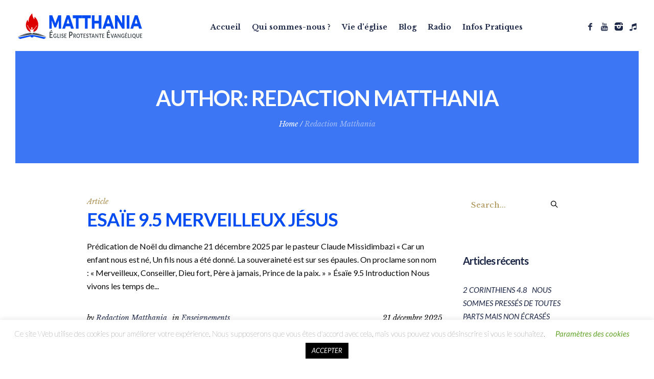

--- FILE ---
content_type: text/html; charset=UTF-8
request_url: https://eglisematthania.com/index.php/author/redaction-matthania/
body_size: 22404
content:
<!DOCTYPE html>
<html lang="fr-FR" class="cmsmasters_html">
<head>
<meta charset="UTF-8" />
<meta name="viewport" content="width=device-width, initial-scale=1, maximum-scale=1" />
<meta name="format-detection" content="telephone=no" />
<link rel="profile" href="//gmpg.org/xfn/11" />
<link rel="pingback" href="https://eglisematthania.com/xmlrpc.php" />
<meta name='robots' content='index, follow, max-image-preview:large, max-snippet:-1, max-video-preview:-1' />

	<!-- This site is optimized with the Yoast SEO plugin v23.1 - https://yoast.com/wordpress/plugins/seo/ -->
	<title>Redaction Matthania, auteur sur Eglise Matthania</title>
	<link rel="canonical" href="https://eglisematthania.com/index.php/author/redaction-matthania/" />
	<link rel="next" href="https://eglisematthania.com/index.php/author/redaction-matthania/page/2/" />
	<meta property="og:locale" content="fr_FR" />
	<meta property="og:type" content="profile" />
	<meta property="og:title" content="Redaction Matthania, auteur sur Eglise Matthania" />
	<meta property="og:url" content="https://eglisematthania.com/index.php/author/redaction-matthania/" />
	<meta property="og:site_name" content="Eglise Matthania" />
	<meta property="og:image" content="https://secure.gravatar.com/avatar/1414a88924072fc6032a395f2bd8af30fee21e82332dcb7070d57fee67ed5b6b?s=500&d=mm&r=g" />
	<meta name="twitter:card" content="summary_large_image" />
	<script type="application/ld+json" class="yoast-schema-graph">{"@context":"https://schema.org","@graph":[{"@type":"ProfilePage","@id":"https://eglisematthania.com/index.php/author/redaction-matthania/","url":"https://eglisematthania.com/index.php/author/redaction-matthania/","name":"Redaction Matthania, auteur sur Eglise Matthania","isPartOf":{"@id":"https://eglisematthania.com/#website"},"breadcrumb":{"@id":"https://eglisematthania.com/index.php/author/redaction-matthania/#breadcrumb"},"inLanguage":"fr-FR","potentialAction":[{"@type":"ReadAction","target":["https://eglisematthania.com/index.php/author/redaction-matthania/"]}]},{"@type":"BreadcrumbList","@id":"https://eglisematthania.com/index.php/author/redaction-matthania/#breadcrumb","itemListElement":[{"@type":"ListItem","position":1,"name":"Accueil","item":"https://eglisematthania.com/"},{"@type":"ListItem","position":2,"name":"Archives pour Redaction Matthania"}]},{"@type":"WebSite","@id":"https://eglisematthania.com/#website","url":"https://eglisematthania.com/","name":"Eglise Matthania","description":"église Protestante évangélique","publisher":{"@id":"https://eglisematthania.com/#organization"},"potentialAction":[{"@type":"SearchAction","target":{"@type":"EntryPoint","urlTemplate":"https://eglisematthania.com/?s={search_term_string}"},"query-input":"required name=search_term_string"}],"inLanguage":"fr-FR"},{"@type":"Organization","@id":"https://eglisematthania.com/#organization","name":"Eglise Protestante Évangélique Matthania","url":"https://eglisematthania.com/","logo":{"@type":"ImageObject","inLanguage":"fr-FR","@id":"https://eglisematthania.com/#/schema/logo/image/","url":"https://eglisematthania.com/wp-content/uploads/2020/03/LogoSite3.png","contentUrl":"https://eglisematthania.com/wp-content/uploads/2020/03/LogoSite3.png","width":258,"height":55,"caption":"Eglise Protestante Évangélique Matthania"},"image":{"@id":"https://eglisematthania.com/#/schema/logo/image/"}},{"@type":"Person","@id":"https://eglisematthania.com/#/schema/person/13a1c3ee07f2dad78214ef3c58ba5c36","name":"Redaction Matthania","image":{"@type":"ImageObject","inLanguage":"fr-FR","@id":"https://eglisematthania.com/#/schema/person/image/","url":"https://secure.gravatar.com/avatar/1414a88924072fc6032a395f2bd8af30fee21e82332dcb7070d57fee67ed5b6b?s=96&d=mm&r=g","contentUrl":"https://secure.gravatar.com/avatar/1414a88924072fc6032a395f2bd8af30fee21e82332dcb7070d57fee67ed5b6b?s=96&d=mm&r=g","caption":"Redaction Matthania"},"mainEntityOfPage":{"@id":"https://eglisematthania.com/index.php/author/redaction-matthania/"}}]}</script>
	<!-- / Yoast SEO plugin. -->


<link rel='dns-prefetch' href='//fonts.googleapis.com' />
<link rel="alternate" type="application/rss+xml" title="Eglise Matthania &raquo; Flux" href="https://eglisematthania.com/index.php/feed/" />
<link rel="alternate" type="application/rss+xml" title="Eglise Matthania &raquo; Flux des commentaires" href="https://eglisematthania.com/index.php/comments/feed/" />
<link rel="alternate" type="application/rss+xml" title="Eglise Matthania &raquo; Flux des articles écrits par Redaction Matthania" href="https://eglisematthania.com/index.php/author/redaction-matthania/feed/" />
<style id='wp-img-auto-sizes-contain-inline-css' type='text/css'>
img:is([sizes=auto i],[sizes^="auto," i]){contain-intrinsic-size:3000px 1500px}
/*# sourceURL=wp-img-auto-sizes-contain-inline-css */
</style>
<link rel='stylesheet' id='mec-select2-style-css' href='https://eglisematthania.com/wp-content/plugins/modern-events-calendar-lite/assets/packages/select2/select2.min.css?ver=6.5.6' type='text/css' media='all' />
<link rel='stylesheet' id='mec-font-icons-css' href='https://eglisematthania.com/wp-content/plugins/modern-events-calendar-lite/assets/css/iconfonts.css?ver=6.9' type='text/css' media='all' />
<link rel='stylesheet' id='mec-frontend-style-css' href='https://eglisematthania.com/wp-content/plugins/modern-events-calendar-lite/assets/css/frontend.min.css?ver=6.5.6' type='text/css' media='all' />
<link rel='stylesheet' id='mec-tooltip-style-css' href='https://eglisematthania.com/wp-content/plugins/modern-events-calendar-lite/assets/packages/tooltip/tooltip.css?ver=6.9' type='text/css' media='all' />
<link rel='stylesheet' id='mec-tooltip-shadow-style-css' href='https://eglisematthania.com/wp-content/plugins/modern-events-calendar-lite/assets/packages/tooltip/tooltipster-sideTip-shadow.min.css?ver=6.9' type='text/css' media='all' />
<link rel='stylesheet' id='featherlight-css' href='https://eglisematthania.com/wp-content/plugins/modern-events-calendar-lite/assets/packages/featherlight/featherlight.css?ver=6.9' type='text/css' media='all' />
<link rel='stylesheet' id='mec-google-fonts-css' href='//fonts.googleapis.com/css?family=Montserrat%3A400%2C700%7CRoboto%3A100%2C300%2C400%2C700&#038;ver=6.9' type='text/css' media='all' />
<link rel='stylesheet' id='mec-custom-google-font-css' href='https://fonts.googleapis.com/css?family=Lato%3A100%2C+100italic%2C+300%2C+300italic%2C+regular%2C+italic%2C+700%2C+700italic%2C+900%2C+900italic%2C+%7CLato%3A900italic%2C+900italic%2C+900italic%2C+900italic%2C+900italic%2C+900italic%2C+900italic%2C+900italic%2C+900italic%2C+900italic%2C+&#038;subset=latin%2Clatin-ext' type='text/css' media='all' />
<link rel='stylesheet' id='mec-lity-style-css' href='https://eglisematthania.com/wp-content/plugins/modern-events-calendar-lite/assets/packages/lity/lity.min.css?ver=6.9' type='text/css' media='all' />
<link rel='stylesheet' id='mec-general-calendar-style-css' href='https://eglisematthania.com/wp-content/plugins/modern-events-calendar-lite/assets/css/mec-general-calendar.css?ver=6.9' type='text/css' media='all' />
<link rel='stylesheet' id='layerslider-css' href='https://eglisematthania.com/wp-content/plugins/LayerSlider/static/layerslider/css/layerslider.css?ver=6.8.2' type='text/css' media='all' />
<style id='wp-emoji-styles-inline-css' type='text/css'>

	img.wp-smiley, img.emoji {
		display: inline !important;
		border: none !important;
		box-shadow: none !important;
		height: 1em !important;
		width: 1em !important;
		margin: 0 0.07em !important;
		vertical-align: -0.1em !important;
		background: none !important;
		padding: 0 !important;
	}
/*# sourceURL=wp-emoji-styles-inline-css */
</style>
<style id='wp-block-library-inline-css' type='text/css'>
:root{--wp-block-synced-color:#7a00df;--wp-block-synced-color--rgb:122,0,223;--wp-bound-block-color:var(--wp-block-synced-color);--wp-editor-canvas-background:#ddd;--wp-admin-theme-color:#007cba;--wp-admin-theme-color--rgb:0,124,186;--wp-admin-theme-color-darker-10:#006ba1;--wp-admin-theme-color-darker-10--rgb:0,107,160.5;--wp-admin-theme-color-darker-20:#005a87;--wp-admin-theme-color-darker-20--rgb:0,90,135;--wp-admin-border-width-focus:2px}@media (min-resolution:192dpi){:root{--wp-admin-border-width-focus:1.5px}}.wp-element-button{cursor:pointer}:root .has-very-light-gray-background-color{background-color:#eee}:root .has-very-dark-gray-background-color{background-color:#313131}:root .has-very-light-gray-color{color:#eee}:root .has-very-dark-gray-color{color:#313131}:root .has-vivid-green-cyan-to-vivid-cyan-blue-gradient-background{background:linear-gradient(135deg,#00d084,#0693e3)}:root .has-purple-crush-gradient-background{background:linear-gradient(135deg,#34e2e4,#4721fb 50%,#ab1dfe)}:root .has-hazy-dawn-gradient-background{background:linear-gradient(135deg,#faaca8,#dad0ec)}:root .has-subdued-olive-gradient-background{background:linear-gradient(135deg,#fafae1,#67a671)}:root .has-atomic-cream-gradient-background{background:linear-gradient(135deg,#fdd79a,#004a59)}:root .has-nightshade-gradient-background{background:linear-gradient(135deg,#330968,#31cdcf)}:root .has-midnight-gradient-background{background:linear-gradient(135deg,#020381,#2874fc)}:root{--wp--preset--font-size--normal:16px;--wp--preset--font-size--huge:42px}.has-regular-font-size{font-size:1em}.has-larger-font-size{font-size:2.625em}.has-normal-font-size{font-size:var(--wp--preset--font-size--normal)}.has-huge-font-size{font-size:var(--wp--preset--font-size--huge)}.has-text-align-center{text-align:center}.has-text-align-left{text-align:left}.has-text-align-right{text-align:right}.has-fit-text{white-space:nowrap!important}#end-resizable-editor-section{display:none}.aligncenter{clear:both}.items-justified-left{justify-content:flex-start}.items-justified-center{justify-content:center}.items-justified-right{justify-content:flex-end}.items-justified-space-between{justify-content:space-between}.screen-reader-text{border:0;clip-path:inset(50%);height:1px;margin:-1px;overflow:hidden;padding:0;position:absolute;width:1px;word-wrap:normal!important}.screen-reader-text:focus{background-color:#ddd;clip-path:none;color:#444;display:block;font-size:1em;height:auto;left:5px;line-height:normal;padding:15px 23px 14px;text-decoration:none;top:5px;width:auto;z-index:100000}html :where(.has-border-color){border-style:solid}html :where([style*=border-top-color]){border-top-style:solid}html :where([style*=border-right-color]){border-right-style:solid}html :where([style*=border-bottom-color]){border-bottom-style:solid}html :where([style*=border-left-color]){border-left-style:solid}html :where([style*=border-width]){border-style:solid}html :where([style*=border-top-width]){border-top-style:solid}html :where([style*=border-right-width]){border-right-style:solid}html :where([style*=border-bottom-width]){border-bottom-style:solid}html :where([style*=border-left-width]){border-left-style:solid}html :where(img[class*=wp-image-]){height:auto;max-width:100%}:where(figure){margin:0 0 1em}html :where(.is-position-sticky){--wp-admin--admin-bar--position-offset:var(--wp-admin--admin-bar--height,0px)}@media screen and (max-width:600px){html :where(.is-position-sticky){--wp-admin--admin-bar--position-offset:0px}}

/*# sourceURL=wp-block-library-inline-css */
</style><style id='wp-block-heading-inline-css' type='text/css'>
h1:where(.wp-block-heading).has-background,h2:where(.wp-block-heading).has-background,h3:where(.wp-block-heading).has-background,h4:where(.wp-block-heading).has-background,h5:where(.wp-block-heading).has-background,h6:where(.wp-block-heading).has-background{padding:1.25em 2.375em}h1.has-text-align-left[style*=writing-mode]:where([style*=vertical-lr]),h1.has-text-align-right[style*=writing-mode]:where([style*=vertical-rl]),h2.has-text-align-left[style*=writing-mode]:where([style*=vertical-lr]),h2.has-text-align-right[style*=writing-mode]:where([style*=vertical-rl]),h3.has-text-align-left[style*=writing-mode]:where([style*=vertical-lr]),h3.has-text-align-right[style*=writing-mode]:where([style*=vertical-rl]),h4.has-text-align-left[style*=writing-mode]:where([style*=vertical-lr]),h4.has-text-align-right[style*=writing-mode]:where([style*=vertical-rl]),h5.has-text-align-left[style*=writing-mode]:where([style*=vertical-lr]),h5.has-text-align-right[style*=writing-mode]:where([style*=vertical-rl]),h6.has-text-align-left[style*=writing-mode]:where([style*=vertical-lr]),h6.has-text-align-right[style*=writing-mode]:where([style*=vertical-rl]){rotate:180deg}
/*# sourceURL=https://eglisematthania.com/wp-includes/blocks/heading/style.min.css */
</style>
<style id='wp-block-paragraph-inline-css' type='text/css'>
.is-small-text{font-size:.875em}.is-regular-text{font-size:1em}.is-large-text{font-size:2.25em}.is-larger-text{font-size:3em}.has-drop-cap:not(:focus):first-letter{float:left;font-size:8.4em;font-style:normal;font-weight:100;line-height:.68;margin:.05em .1em 0 0;text-transform:uppercase}body.rtl .has-drop-cap:not(:focus):first-letter{float:none;margin-left:.1em}p.has-drop-cap.has-background{overflow:hidden}:root :where(p.has-background){padding:1.25em 2.375em}:where(p.has-text-color:not(.has-link-color)) a{color:inherit}p.has-text-align-left[style*="writing-mode:vertical-lr"],p.has-text-align-right[style*="writing-mode:vertical-rl"]{rotate:180deg}
/*# sourceURL=https://eglisematthania.com/wp-includes/blocks/paragraph/style.min.css */
</style>
<style id='global-styles-inline-css' type='text/css'>
:root{--wp--preset--aspect-ratio--square: 1;--wp--preset--aspect-ratio--4-3: 4/3;--wp--preset--aspect-ratio--3-4: 3/4;--wp--preset--aspect-ratio--3-2: 3/2;--wp--preset--aspect-ratio--2-3: 2/3;--wp--preset--aspect-ratio--16-9: 16/9;--wp--preset--aspect-ratio--9-16: 9/16;--wp--preset--color--black: #000000;--wp--preset--color--cyan-bluish-gray: #abb8c3;--wp--preset--color--white: #ffffff;--wp--preset--color--pale-pink: #f78da7;--wp--preset--color--vivid-red: #cf2e2e;--wp--preset--color--luminous-vivid-orange: #ff6900;--wp--preset--color--luminous-vivid-amber: #fcb900;--wp--preset--color--light-green-cyan: #7bdcb5;--wp--preset--color--vivid-green-cyan: #00d084;--wp--preset--color--pale-cyan-blue: #8ed1fc;--wp--preset--color--vivid-cyan-blue: #0693e3;--wp--preset--color--vivid-purple: #9b51e0;--wp--preset--color--color-1: #6a7a83;--wp--preset--color--color-2: #e6c068;--wp--preset--color--color-3: #ac9052;--wp--preset--color--color-4: #1c2647;--wp--preset--color--color-5: #ffffff;--wp--preset--color--color-6: #f7f3e6;--wp--preset--color--color-7: #e9e5de;--wp--preset--gradient--vivid-cyan-blue-to-vivid-purple: linear-gradient(135deg,rgb(6,147,227) 0%,rgb(155,81,224) 100%);--wp--preset--gradient--light-green-cyan-to-vivid-green-cyan: linear-gradient(135deg,rgb(122,220,180) 0%,rgb(0,208,130) 100%);--wp--preset--gradient--luminous-vivid-amber-to-luminous-vivid-orange: linear-gradient(135deg,rgb(252,185,0) 0%,rgb(255,105,0) 100%);--wp--preset--gradient--luminous-vivid-orange-to-vivid-red: linear-gradient(135deg,rgb(255,105,0) 0%,rgb(207,46,46) 100%);--wp--preset--gradient--very-light-gray-to-cyan-bluish-gray: linear-gradient(135deg,rgb(238,238,238) 0%,rgb(169,184,195) 100%);--wp--preset--gradient--cool-to-warm-spectrum: linear-gradient(135deg,rgb(74,234,220) 0%,rgb(151,120,209) 20%,rgb(207,42,186) 40%,rgb(238,44,130) 60%,rgb(251,105,98) 80%,rgb(254,248,76) 100%);--wp--preset--gradient--blush-light-purple: linear-gradient(135deg,rgb(255,206,236) 0%,rgb(152,150,240) 100%);--wp--preset--gradient--blush-bordeaux: linear-gradient(135deg,rgb(254,205,165) 0%,rgb(254,45,45) 50%,rgb(107,0,62) 100%);--wp--preset--gradient--luminous-dusk: linear-gradient(135deg,rgb(255,203,112) 0%,rgb(199,81,192) 50%,rgb(65,88,208) 100%);--wp--preset--gradient--pale-ocean: linear-gradient(135deg,rgb(255,245,203) 0%,rgb(182,227,212) 50%,rgb(51,167,181) 100%);--wp--preset--gradient--electric-grass: linear-gradient(135deg,rgb(202,248,128) 0%,rgb(113,206,126) 100%);--wp--preset--gradient--midnight: linear-gradient(135deg,rgb(2,3,129) 0%,rgb(40,116,252) 100%);--wp--preset--font-size--small: 13px;--wp--preset--font-size--medium: 20px;--wp--preset--font-size--large: 36px;--wp--preset--font-size--x-large: 42px;--wp--preset--spacing--20: 0.44rem;--wp--preset--spacing--30: 0.67rem;--wp--preset--spacing--40: 1rem;--wp--preset--spacing--50: 1.5rem;--wp--preset--spacing--60: 2.25rem;--wp--preset--spacing--70: 3.38rem;--wp--preset--spacing--80: 5.06rem;--wp--preset--shadow--natural: 6px 6px 9px rgba(0, 0, 0, 0.2);--wp--preset--shadow--deep: 12px 12px 50px rgba(0, 0, 0, 0.4);--wp--preset--shadow--sharp: 6px 6px 0px rgba(0, 0, 0, 0.2);--wp--preset--shadow--outlined: 6px 6px 0px -3px rgb(255, 255, 255), 6px 6px rgb(0, 0, 0);--wp--preset--shadow--crisp: 6px 6px 0px rgb(0, 0, 0);}:where(.is-layout-flex){gap: 0.5em;}:where(.is-layout-grid){gap: 0.5em;}body .is-layout-flex{display: flex;}.is-layout-flex{flex-wrap: wrap;align-items: center;}.is-layout-flex > :is(*, div){margin: 0;}body .is-layout-grid{display: grid;}.is-layout-grid > :is(*, div){margin: 0;}:where(.wp-block-columns.is-layout-flex){gap: 2em;}:where(.wp-block-columns.is-layout-grid){gap: 2em;}:where(.wp-block-post-template.is-layout-flex){gap: 1.25em;}:where(.wp-block-post-template.is-layout-grid){gap: 1.25em;}.has-black-color{color: var(--wp--preset--color--black) !important;}.has-cyan-bluish-gray-color{color: var(--wp--preset--color--cyan-bluish-gray) !important;}.has-white-color{color: var(--wp--preset--color--white) !important;}.has-pale-pink-color{color: var(--wp--preset--color--pale-pink) !important;}.has-vivid-red-color{color: var(--wp--preset--color--vivid-red) !important;}.has-luminous-vivid-orange-color{color: var(--wp--preset--color--luminous-vivid-orange) !important;}.has-luminous-vivid-amber-color{color: var(--wp--preset--color--luminous-vivid-amber) !important;}.has-light-green-cyan-color{color: var(--wp--preset--color--light-green-cyan) !important;}.has-vivid-green-cyan-color{color: var(--wp--preset--color--vivid-green-cyan) !important;}.has-pale-cyan-blue-color{color: var(--wp--preset--color--pale-cyan-blue) !important;}.has-vivid-cyan-blue-color{color: var(--wp--preset--color--vivid-cyan-blue) !important;}.has-vivid-purple-color{color: var(--wp--preset--color--vivid-purple) !important;}.has-black-background-color{background-color: var(--wp--preset--color--black) !important;}.has-cyan-bluish-gray-background-color{background-color: var(--wp--preset--color--cyan-bluish-gray) !important;}.has-white-background-color{background-color: var(--wp--preset--color--white) !important;}.has-pale-pink-background-color{background-color: var(--wp--preset--color--pale-pink) !important;}.has-vivid-red-background-color{background-color: var(--wp--preset--color--vivid-red) !important;}.has-luminous-vivid-orange-background-color{background-color: var(--wp--preset--color--luminous-vivid-orange) !important;}.has-luminous-vivid-amber-background-color{background-color: var(--wp--preset--color--luminous-vivid-amber) !important;}.has-light-green-cyan-background-color{background-color: var(--wp--preset--color--light-green-cyan) !important;}.has-vivid-green-cyan-background-color{background-color: var(--wp--preset--color--vivid-green-cyan) !important;}.has-pale-cyan-blue-background-color{background-color: var(--wp--preset--color--pale-cyan-blue) !important;}.has-vivid-cyan-blue-background-color{background-color: var(--wp--preset--color--vivid-cyan-blue) !important;}.has-vivid-purple-background-color{background-color: var(--wp--preset--color--vivid-purple) !important;}.has-black-border-color{border-color: var(--wp--preset--color--black) !important;}.has-cyan-bluish-gray-border-color{border-color: var(--wp--preset--color--cyan-bluish-gray) !important;}.has-white-border-color{border-color: var(--wp--preset--color--white) !important;}.has-pale-pink-border-color{border-color: var(--wp--preset--color--pale-pink) !important;}.has-vivid-red-border-color{border-color: var(--wp--preset--color--vivid-red) !important;}.has-luminous-vivid-orange-border-color{border-color: var(--wp--preset--color--luminous-vivid-orange) !important;}.has-luminous-vivid-amber-border-color{border-color: var(--wp--preset--color--luminous-vivid-amber) !important;}.has-light-green-cyan-border-color{border-color: var(--wp--preset--color--light-green-cyan) !important;}.has-vivid-green-cyan-border-color{border-color: var(--wp--preset--color--vivid-green-cyan) !important;}.has-pale-cyan-blue-border-color{border-color: var(--wp--preset--color--pale-cyan-blue) !important;}.has-vivid-cyan-blue-border-color{border-color: var(--wp--preset--color--vivid-cyan-blue) !important;}.has-vivid-purple-border-color{border-color: var(--wp--preset--color--vivid-purple) !important;}.has-vivid-cyan-blue-to-vivid-purple-gradient-background{background: var(--wp--preset--gradient--vivid-cyan-blue-to-vivid-purple) !important;}.has-light-green-cyan-to-vivid-green-cyan-gradient-background{background: var(--wp--preset--gradient--light-green-cyan-to-vivid-green-cyan) !important;}.has-luminous-vivid-amber-to-luminous-vivid-orange-gradient-background{background: var(--wp--preset--gradient--luminous-vivid-amber-to-luminous-vivid-orange) !important;}.has-luminous-vivid-orange-to-vivid-red-gradient-background{background: var(--wp--preset--gradient--luminous-vivid-orange-to-vivid-red) !important;}.has-very-light-gray-to-cyan-bluish-gray-gradient-background{background: var(--wp--preset--gradient--very-light-gray-to-cyan-bluish-gray) !important;}.has-cool-to-warm-spectrum-gradient-background{background: var(--wp--preset--gradient--cool-to-warm-spectrum) !important;}.has-blush-light-purple-gradient-background{background: var(--wp--preset--gradient--blush-light-purple) !important;}.has-blush-bordeaux-gradient-background{background: var(--wp--preset--gradient--blush-bordeaux) !important;}.has-luminous-dusk-gradient-background{background: var(--wp--preset--gradient--luminous-dusk) !important;}.has-pale-ocean-gradient-background{background: var(--wp--preset--gradient--pale-ocean) !important;}.has-electric-grass-gradient-background{background: var(--wp--preset--gradient--electric-grass) !important;}.has-midnight-gradient-background{background: var(--wp--preset--gradient--midnight) !important;}.has-small-font-size{font-size: var(--wp--preset--font-size--small) !important;}.has-medium-font-size{font-size: var(--wp--preset--font-size--medium) !important;}.has-large-font-size{font-size: var(--wp--preset--font-size--large) !important;}.has-x-large-font-size{font-size: var(--wp--preset--font-size--x-large) !important;}
/*# sourceURL=global-styles-inline-css */
</style>

<style id='classic-theme-styles-inline-css' type='text/css'>
/*! This file is auto-generated */
.wp-block-button__link{color:#fff;background-color:#32373c;border-radius:9999px;box-shadow:none;text-decoration:none;padding:calc(.667em + 2px) calc(1.333em + 2px);font-size:1.125em}.wp-block-file__button{background:#32373c;color:#fff;text-decoration:none}
/*# sourceURL=/wp-includes/css/classic-themes.min.css */
</style>
<link rel='stylesheet' id='cookie-law-info-css' href='https://eglisematthania.com/wp-content/plugins/cookie-law-info/legacy/public/css/cookie-law-info-public.css?ver=3.3.9' type='text/css' media='all' />
<link rel='stylesheet' id='cookie-law-info-gdpr-css' href='https://eglisematthania.com/wp-content/plugins/cookie-law-info/legacy/public/css/cookie-law-info-gdpr.css?ver=3.3.9' type='text/css' media='all' />
<link rel='stylesheet' id='wpcdt-public-css-css' href='https://eglisematthania.com/wp-content/plugins/countdown-timer-ultimate/assets/css/wpcdt-public.css?ver=2.6.9' type='text/css' media='all' />
<link rel='stylesheet' id='timetable_gtip2_style-css' href='https://eglisematthania.com/wp-content/plugins/timetable/style/jquery.qtip.css?ver=6.9' type='text/css' media='all' />
<link rel='stylesheet' id='timetable_font_lato-css' href='//fonts.googleapis.com/css?family=Lato%3A400%2C700&#038;ver=6.9' type='text/css' media='all' />
<link rel='stylesheet' id='wpm-salvation-style-css' href='https://eglisematthania.com/wp-content/themes/salvation/style.css?ver=6.9' type='text/css' media='all' />
<link rel='stylesheet' id='salvation-theme-style-css' href='https://eglisematthania.com/wp-content/themes/salvation/style.css?ver=1.0.0' type='text/css' media='screen, print' />
<link rel='stylesheet' id='salvation-style-css' href='https://eglisematthania.com/wp-content/themes/salvation/theme-framework/theme-style/css/style.css?ver=1.0.0' type='text/css' media='screen, print' />
<style id='salvation-style-inline-css' type='text/css'>

	.header_mid .header_mid_inner .logo_wrap {
		width : 258px;
	}

	.header_mid_inner .logo img.logo_retina {
		width : 188px;
	}


			.headline_color {
				background-color:rgba(0,76,242,0.76);
			}
			
		.headline_aligner {
			min-height:220px;
		}
		

		
		a.cmsmasters_cat_35 {
			color:rgba(28,38,71,0);
		}	
	
		
		a.cmsmasters_cat_34 {
			color:#1c2647;
		}	
	

	.header_top {
		height : 32px;
	}
	
	.header_mid {
		height : 100px;
	}
	
	.header_bot {
		height : 60px;
	}
	
	#page.cmsmasters_heading_after_header #middle, 
	#page.cmsmasters_heading_under_header #middle .headline .headline_outer {
		padding-top : 100px;
	}
	
	#page.cmsmasters_heading_after_header.enable_header_top #middle, 
	#page.cmsmasters_heading_under_header.enable_header_top #middle .headline .headline_outer {
		padding-top : 132px;
	}
	
	#page.cmsmasters_heading_after_header.enable_header_bottom #middle, 
	#page.cmsmasters_heading_under_header.enable_header_bottom #middle .headline .headline_outer {
		padding-top : 160px;
	}
	
	#page.cmsmasters_heading_after_header.enable_header_top.enable_header_bottom #middle, 
	#page.cmsmasters_heading_under_header.enable_header_top.enable_header_bottom #middle .headline .headline_outer {
		padding-top : 192px;
	}
	
	@media only screen and (max-width: 1024px) {
		.header_top,
		.header_mid,
		.header_bot {
			height : auto;
		}
		
		.header_mid .header_mid_inner > div {
			height : 100px;
		}
		
		.header_bot .header_bot_inner > div {
			height : 60px;
		}
		
		#page.cmsmasters_heading_after_header #middle, 
		#page.cmsmasters_heading_under_header #middle .headline .headline_outer, 
		#page.cmsmasters_heading_after_header.enable_header_top #middle, 
		#page.cmsmasters_heading_under_header.enable_header_top #middle .headline .headline_outer, 
		#page.cmsmasters_heading_after_header.enable_header_bottom #middle, 
		#page.cmsmasters_heading_under_header.enable_header_bottom #middle .headline .headline_outer, 
		#page.cmsmasters_heading_after_header.enable_header_top.enable_header_bottom #middle, 
		#page.cmsmasters_heading_under_header.enable_header_top.enable_header_bottom #middle .headline .headline_outer {
			padding-top : 0 !important;
		}
	}
	
	@media only screen and (max-width: 768px) {
		.header_mid .header_mid_inner > div, 
		.header_bot .header_bot_inner > div {
			height:auto;
		}
	}

/*# sourceURL=salvation-style-inline-css */
</style>
<link rel='stylesheet' id='salvation-adaptive-css' href='https://eglisematthania.com/wp-content/themes/salvation/theme-framework/theme-style/css/adaptive.css?ver=1.0.0' type='text/css' media='screen, print' />
<link rel='stylesheet' id='salvation-retina-css' href='https://eglisematthania.com/wp-content/themes/salvation/theme-framework/theme-style/css/retina.css?ver=1.0.0' type='text/css' media='screen' />
<link rel='stylesheet' id='salvation-icons-css' href='https://eglisematthania.com/wp-content/themes/salvation/css/fontello.css?ver=1.0.0' type='text/css' media='screen' />
<link rel='stylesheet' id='salvation-icons-custom-css' href='https://eglisematthania.com/wp-content/themes/salvation/theme-vars/theme-style/css/fontello-custom.css?ver=1.0.0' type='text/css' media='screen' />
<link rel='stylesheet' id='animate-css' href='https://eglisematthania.com/wp-content/themes/salvation/css/animate.css?ver=1.0.0' type='text/css' media='screen' />
<link rel='stylesheet' id='ilightbox-css' href='https://eglisematthania.com/wp-content/themes/salvation/css/ilightbox.css?ver=2.2.0' type='text/css' media='screen' />
<link rel='stylesheet' id='ilightbox-skin-dark-css' href='https://eglisematthania.com/wp-content/themes/salvation/css/ilightbox-skins/dark-skin.css?ver=2.2.0' type='text/css' media='screen' />
<link rel='stylesheet' id='salvation-fonts-schemes-css' href='https://eglisematthania.com/wp-content/uploads/cmsmasters_styles/salvation.css?ver=1.0.0' type='text/css' media='screen' />
<link rel='stylesheet' id='google-fonts-css' href='//fonts.googleapis.com/css?family=Lato%3A400%2C400italic%2C700%2C700italic%7CLibre+Baskerville%3A400%2C400i%2C700%7CPT+Sans%3A400%2C400italic%2C700%2C700italic&#038;ver=6.9' type='text/css' media='all' />
<link rel='stylesheet' id='salvation-theme-vars-style-css' href='https://eglisematthania.com/wp-content/themes/salvation/theme-vars/theme-style/css/vars-style.css?ver=1.0.0' type='text/css' media='screen, print' />
<link rel='stylesheet' id='salvation-gutenberg-frontend-style-css' href='https://eglisematthania.com/wp-content/themes/salvation/gutenberg/cmsmasters-framework/theme-style/css/frontend-style.css?ver=1.0.0' type='text/css' media='screen' />
<link rel='stylesheet' id='salvation-timetable-style-css' href='https://eglisematthania.com/wp-content/themes/salvation/timetable/cmsmasters-framework/theme-style/css/plugin-style.css?ver=1.0.0' type='text/css' media='screen' />
<link rel='stylesheet' id='salvation-timetable-adaptive-css' href='https://eglisematthania.com/wp-content/themes/salvation/timetable/cmsmasters-framework/theme-style/css/plugin-adaptive.css?ver=1.0.0' type='text/css' media='screen' />
<script type="text/javascript" src="https://eglisematthania.com/wp-includes/js/jquery/jquery.min.js?ver=3.7.1" id="jquery-core-js"></script>
<script type="text/javascript" src="https://eglisematthania.com/wp-includes/js/jquery/jquery-migrate.min.js?ver=3.4.1" id="jquery-migrate-js"></script>
<script type="text/javascript" src="https://eglisematthania.com/wp-content/plugins/modern-events-calendar-lite/assets/js/mec-general-calendar.js?ver=6.5.6" id="mec-general-calendar-script-js"></script>
<script type="text/javascript" id="mec-frontend-script-js-extra">
/* <![CDATA[ */
var mecdata = {"day":"jour","days":"jours","hour":"heure","hours":"heures","minute":"minute","minutes":"minutes","second":"seconde","seconds":"secondes","elementor_edit_mode":"no","recapcha_key":"","ajax_url":"https://eglisematthania.com/wp-admin/admin-ajax.php","fes_nonce":"3f470d8511","current_year":"2026","current_month":"01","datepicker_format":"yy-mm-dd"};
//# sourceURL=mec-frontend-script-js-extra
/* ]]> */
</script>
<script type="text/javascript" src="https://eglisematthania.com/wp-content/plugins/modern-events-calendar-lite/assets/js/frontend.js?ver=6.5.6" id="mec-frontend-script-js"></script>
<script type="text/javascript" src="https://eglisematthania.com/wp-content/plugins/modern-events-calendar-lite/assets/js/events.js?ver=6.5.6" id="mec-events-script-js"></script>
<script type="text/javascript" id="layerslider-greensock-js-extra">
/* <![CDATA[ */
var LS_Meta = {"v":"6.8.2"};
//# sourceURL=layerslider-greensock-js-extra
/* ]]> */
</script>
<script type="text/javascript" src="https://eglisematthania.com/wp-content/plugins/LayerSlider/static/layerslider/js/greensock.js?ver=1.19.0" id="layerslider-greensock-js"></script>
<script type="text/javascript" src="https://eglisematthania.com/wp-content/plugins/LayerSlider/static/layerslider/js/layerslider.kreaturamedia.jquery.js?ver=6.8.2" id="layerslider-js"></script>
<script type="text/javascript" src="https://eglisematthania.com/wp-content/plugins/LayerSlider/static/layerslider/js/layerslider.transitions.js?ver=6.8.2" id="layerslider-transitions-js"></script>
<script type="text/javascript" id="cookie-law-info-js-extra">
/* <![CDATA[ */
var Cli_Data = {"nn_cookie_ids":[],"cookielist":[],"non_necessary_cookies":[],"ccpaEnabled":"","ccpaRegionBased":"","ccpaBarEnabled":"","strictlyEnabled":["necessary","obligatoire"],"ccpaType":"gdpr","js_blocking":"","custom_integration":"","triggerDomRefresh":"","secure_cookies":""};
var cli_cookiebar_settings = {"animate_speed_hide":"500","animate_speed_show":"500","background":"#FFF","border":"#b1a6a6c2","border_on":"","button_1_button_colour":"#000","button_1_button_hover":"#000000","button_1_link_colour":"#fff","button_1_as_button":"1","button_1_new_win":"","button_2_button_colour":"#333","button_2_button_hover":"#292929","button_2_link_colour":"#444","button_2_as_button":"","button_2_hidebar":"","button_3_button_colour":"#000","button_3_button_hover":"#000000","button_3_link_colour":"#fff","button_3_as_button":"1","button_3_new_win":"","button_4_button_colour":"#000","button_4_button_hover":"#000000","button_4_link_colour":"#62a329","button_4_as_button":"","button_7_button_colour":"#61a229","button_7_button_hover":"#4e8221","button_7_link_colour":"#fff","button_7_as_button":"1","button_7_new_win":"","font_family":"inherit","header_fix":"","notify_animate_hide":"1","notify_animate_show":"","notify_div_id":"#cookie-law-info-bar","notify_position_horizontal":"right","notify_position_vertical":"bottom","scroll_close":"","scroll_close_reload":"","accept_close_reload":"","reject_close_reload":"","showagain_tab":"1","showagain_background":"#fff","showagain_border":"#000","showagain_div_id":"#cookie-law-info-again","showagain_x_position":"100px","text":"#000","show_once_yn":"","show_once":"10000","logging_on":"","as_popup":"","popup_overlay":"1","bar_heading_text":"","cookie_bar_as":"banner","popup_showagain_position":"bottom-right","widget_position":"left"};
var log_object = {"ajax_url":"https://eglisematthania.com/wp-admin/admin-ajax.php"};
//# sourceURL=cookie-law-info-js-extra
/* ]]> */
</script>
<script type="text/javascript" src="https://eglisematthania.com/wp-content/plugins/cookie-law-info/legacy/public/js/cookie-law-info-public.js?ver=3.3.9" id="cookie-law-info-js"></script>
<script type="text/javascript" src="https://eglisematthania.com/wp-content/themes/salvation/js/debounced-resize.min.js?ver=1.0.0" id="debounced-resize-js"></script>
<script type="text/javascript" src="https://eglisematthania.com/wp-content/themes/salvation/js/modernizr.min.js?ver=1.0.0" id="modernizr-js"></script>
<script type="text/javascript" src="https://eglisematthania.com/wp-content/themes/salvation/js/respond.min.js?ver=1.0.0" id="respond-js"></script>
<script type="text/javascript" src="https://eglisematthania.com/wp-content/themes/salvation/js/jquery.iLightBox.min.js?ver=2.2.0" id="iLightBox-js"></script>
<meta name="generator" content="Powered by LayerSlider 6.8.2 - Multi-Purpose, Responsive, Parallax, Mobile-Friendly Slider Plugin for WordPress." />
<!-- LayerSlider updates and docs at: https://layerslider.kreaturamedia.com -->
<link rel="https://api.w.org/" href="https://eglisematthania.com/index.php/wp-json/" /><link rel="alternate" title="JSON" type="application/json" href="https://eglisematthania.com/index.php/wp-json/wp/v2/users/4" /><link rel="EditURI" type="application/rsd+xml" title="RSD" href="https://eglisematthania.com/xmlrpc.php?rsd" />
<meta name="generator" content="WordPress 6.9" />
<link rel="icon" href="https://eglisematthania.com/wp-content/uploads/2020/03/cropped-IconMatthania-32x32.jpg" sizes="32x32" />
<link rel="icon" href="https://eglisematthania.com/wp-content/uploads/2020/03/cropped-IconMatthania-192x192.jpg" sizes="192x192" />
<link rel="apple-touch-icon" href="https://eglisematthania.com/wp-content/uploads/2020/03/cropped-IconMatthania-180x180.jpg" />
<meta name="msapplication-TileImage" content="https://eglisematthania.com/wp-content/uploads/2020/03/cropped-IconMatthania-270x270.jpg" />
<style type="text/css">.mec-wrap, .mec-wrap div:not([class^="elementor-"]), .lity-container, .mec-wrap h1, .mec-wrap h2, .mec-wrap h3, .mec-wrap h4, .mec-wrap h5, .mec-wrap h6, .entry-content .mec-wrap h1, .entry-content .mec-wrap h2, .entry-content .mec-wrap h3, .entry-content .mec-wrap h4, .entry-content .mec-wrap h5, .entry-content .mec-wrap h6, .mec-wrap .mec-totalcal-box input[type="submit"], .mec-wrap .mec-totalcal-box .mec-totalcal-view span, .mec-agenda-event-title a, .lity-content .mec-events-meta-group-booking select, .lity-content .mec-book-ticket-variation h5, .lity-content .mec-events-meta-group-booking input[type="number"], .lity-content .mec-events-meta-group-booking input[type="text"], .lity-content .mec-events-meta-group-booking input[type="email"],.mec-organizer-item a, .mec-single-event .mec-events-meta-group-booking ul.mec-book-tickets-container li.mec-book-ticket-container label { font-family: "Montserrat", -apple-system, BlinkMacSystemFont, "Segoe UI", Roboto, sans-serif;}.mec-event-content p, .mec-search-bar-result .mec-event-detail{ font-family: Roboto, sans-serif;} .mec-wrap .mec-totalcal-box input, .mec-wrap .mec-totalcal-box select, .mec-checkboxes-search .mec-searchbar-category-wrap, .mec-wrap .mec-totalcal-box .mec-totalcal-view span { font-family: "Roboto", Helvetica, Arial, sans-serif; }.mec-event-grid-modern .event-grid-modern-head .mec-event-day, .mec-event-list-minimal .mec-time-details, .mec-event-list-minimal .mec-event-detail, .mec-event-list-modern .mec-event-detail, .mec-event-grid-minimal .mec-time-details, .mec-event-grid-minimal .mec-event-detail, .mec-event-grid-simple .mec-event-detail, .mec-event-cover-modern .mec-event-place, .mec-event-cover-clean .mec-event-place, .mec-calendar .mec-event-article .mec-localtime-details div, .mec-calendar .mec-event-article .mec-event-detail, .mec-calendar.mec-calendar-daily .mec-calendar-d-top h2, .mec-calendar.mec-calendar-daily .mec-calendar-d-top h3, .mec-toggle-item-col .mec-event-day, .mec-weather-summary-temp { font-family: "Roboto", sans-serif; } .mec-fes-form, .mec-fes-list, .mec-fes-form input, .mec-event-date .mec-tooltip .box, .mec-event-status .mec-tooltip .box, .ui-datepicker.ui-widget, .mec-fes-form button[type="submit"].mec-fes-sub-button, .mec-wrap .mec-timeline-events-container p, .mec-wrap .mec-timeline-events-container h4, .mec-wrap .mec-timeline-events-container div, .mec-wrap .mec-timeline-events-container a, .mec-wrap .mec-timeline-events-container span { font-family: -apple-system, BlinkMacSystemFont, "Segoe UI", Roboto, sans-serif !important; }.mec-hourly-schedule-speaker-name, .mec-events-meta-group-countdown .countdown-w span, .mec-single-event .mec-event-meta dt, .mec-hourly-schedule-speaker-job-title, .post-type-archive-mec-events h1, .mec-ticket-available-spots .mec-event-ticket-name, .tax-mec_category h1, .mec-wrap h1, .mec-wrap h2, .mec-wrap h3, .mec-wrap h4, .mec-wrap h5, .mec-wrap h6,.entry-content .mec-wrap h1, .entry-content .mec-wrap h2, .entry-content .mec-wrap h3,.entry-content  .mec-wrap h4, .entry-content .mec-wrap h5, .entry-content .mec-wrap h6{ font-family: 'Lato', Helvetica, Arial, sans-serif;}.mec-single-event .mec-event-meta .mec-events-event-cost, .mec-event-data-fields .mec-event-data-field-item .mec-event-data-field-value, .mec-event-data-fields .mec-event-data-field-item .mec-event-data-field-name, .mec-wrap .info-msg div, .mec-wrap .mec-error div, .mec-wrap .mec-success div, .mec-wrap .warning-msg div, .mec-breadcrumbs .mec-current, .mec-events-meta-group-tags, .mec-single-event .mec-events-meta-group-booking .mec-event-ticket-available, .mec-single-modern .mec-single-event-bar>div dd, .mec-single-event .mec-event-meta dd, .mec-single-event .mec-event-meta dd a, .mec-next-occ-booking span, .mec-hourly-schedule-speaker-description, .mec-single-event .mec-speakers-details ul li .mec-speaker-job-title, .mec-single-event .mec-speakers-details ul li .mec-speaker-name, .mec-event-data-field-items, .mec-load-more-button, .mec-events-meta-group-tags a, .mec-events-button, .mec-wrap abbr, .mec-event-schedule-content dl dt, .mec-breadcrumbs a, .mec-breadcrumbs span .mec-event-content p, .mec-wrap p { font-family: 'Lato',sans-serif; font-weight:300;}.mec-event-grid-minimal .mec-modal-booking-button:hover, .mec-events-timeline-wrap .mec-organizer-item a, .mec-events-timeline-wrap .mec-organizer-item:after, .mec-events-timeline-wrap .mec-shortcode-organizers i, .mec-timeline-event .mec-modal-booking-button, .mec-wrap .mec-map-lightbox-wp.mec-event-list-classic .mec-event-date, .mec-timetable-t2-col .mec-modal-booking-button:hover, .mec-event-container-classic .mec-modal-booking-button:hover, .mec-calendar-events-side .mec-modal-booking-button:hover, .mec-event-grid-yearly  .mec-modal-booking-button, .mec-events-agenda .mec-modal-booking-button, .mec-event-grid-simple .mec-modal-booking-button, .mec-event-list-minimal  .mec-modal-booking-button:hover, .mec-timeline-month-divider,  .mec-wrap.colorskin-custom .mec-totalcal-box .mec-totalcal-view span:hover,.mec-wrap.colorskin-custom .mec-calendar.mec-event-calendar-classic .mec-selected-day,.mec-wrap.colorskin-custom .mec-color, .mec-wrap.colorskin-custom .mec-event-sharing-wrap .mec-event-sharing > li:hover a, .mec-wrap.colorskin-custom .mec-color-hover:hover, .mec-wrap.colorskin-custom .mec-color-before *:before ,.mec-wrap.colorskin-custom .mec-widget .mec-event-grid-classic.owl-carousel .owl-nav i,.mec-wrap.colorskin-custom .mec-event-list-classic a.magicmore:hover,.mec-wrap.colorskin-custom .mec-event-grid-simple:hover .mec-event-title,.mec-wrap.colorskin-custom .mec-single-event .mec-event-meta dd.mec-events-event-categories:before,.mec-wrap.colorskin-custom .mec-single-event-date:before,.mec-wrap.colorskin-custom .mec-single-event-time:before,.mec-wrap.colorskin-custom .mec-events-meta-group.mec-events-meta-group-venue:before,.mec-wrap.colorskin-custom .mec-calendar .mec-calendar-side .mec-previous-month i,.mec-wrap.colorskin-custom .mec-calendar .mec-calendar-side .mec-next-month:hover,.mec-wrap.colorskin-custom .mec-calendar .mec-calendar-side .mec-previous-month:hover,.mec-wrap.colorskin-custom .mec-calendar .mec-calendar-side .mec-next-month:hover,.mec-wrap.colorskin-custom .mec-calendar.mec-event-calendar-classic dt.mec-selected-day:hover,.mec-wrap.colorskin-custom .mec-infowindow-wp h5 a:hover, .colorskin-custom .mec-events-meta-group-countdown .mec-end-counts h3,.mec-calendar .mec-calendar-side .mec-next-month i,.mec-wrap .mec-totalcal-box i,.mec-calendar .mec-event-article .mec-event-title a:hover,.mec-attendees-list-details .mec-attendee-profile-link a:hover,.mec-wrap.colorskin-custom .mec-next-event-details li i, .mec-next-event-details i:before, .mec-marker-infowindow-wp .mec-marker-infowindow-count, .mec-next-event-details a,.mec-wrap.colorskin-custom .mec-events-masonry-cats a.mec-masonry-cat-selected,.lity .mec-color,.lity .mec-color-before :before,.lity .mec-color-hover:hover,.lity .mec-wrap .mec-color,.lity .mec-wrap .mec-color-before :before,.lity .mec-wrap .mec-color-hover:hover,.leaflet-popup-content .mec-color,.leaflet-popup-content .mec-color-before :before,.leaflet-popup-content .mec-color-hover:hover,.leaflet-popup-content .mec-wrap .mec-color,.leaflet-popup-content .mec-wrap .mec-color-before :before,.leaflet-popup-content .mec-wrap .mec-color-hover:hover, .mec-calendar.mec-calendar-daily .mec-calendar-d-table .mec-daily-view-day.mec-daily-view-day-active.mec-color, .mec-map-boxshow div .mec-map-view-event-detail.mec-event-detail i,.mec-map-boxshow div .mec-map-view-event-detail.mec-event-detail:hover,.mec-map-boxshow .mec-color,.mec-map-boxshow .mec-color-before :before,.mec-map-boxshow .mec-color-hover:hover,.mec-map-boxshow .mec-wrap .mec-color,.mec-map-boxshow .mec-wrap .mec-color-before :before,.mec-map-boxshow .mec-wrap .mec-color-hover:hover, .mec-choosen-time-message, .mec-booking-calendar-month-navigation .mec-next-month:hover, .mec-booking-calendar-month-navigation .mec-previous-month:hover, .mec-yearly-view-wrap .mec-agenda-event-title a:hover, .mec-yearly-view-wrap .mec-yearly-title-sec .mec-next-year i, .mec-yearly-view-wrap .mec-yearly-title-sec .mec-previous-year i, .mec-yearly-view-wrap .mec-yearly-title-sec .mec-next-year:hover, .mec-yearly-view-wrap .mec-yearly-title-sec .mec-previous-year:hover, .mec-av-spot .mec-av-spot-head .mec-av-spot-box span, .mec-wrap.colorskin-custom .mec-calendar .mec-calendar-side .mec-previous-month:hover .mec-load-month-link, .mec-wrap.colorskin-custom .mec-calendar .mec-calendar-side .mec-next-month:hover .mec-load-month-link, .mec-yearly-view-wrap .mec-yearly-title-sec .mec-previous-year:hover .mec-load-month-link, .mec-yearly-view-wrap .mec-yearly-title-sec .mec-next-year:hover .mec-load-month-link, .mec-skin-list-events-container .mec-data-fields-tooltip .mec-data-fields-tooltip-box ul .mec-event-data-field-item a, .mec-booking-shortcode .mec-event-ticket-name, .mec-booking-shortcode .mec-event-ticket-price, .mec-booking-shortcode .mec-ticket-variation-name, .mec-booking-shortcode .mec-ticket-variation-price, .mec-booking-shortcode label, .mec-booking-shortcode .nice-select, .mec-booking-shortcode input, .mec-booking-shortcode span.mec-book-price-detail-description, .mec-booking-shortcode .mec-ticket-name, .mec-booking-shortcode label.wn-checkbox-label, .mec-wrap.mec-cart table tr td a {color: #004bf2}.mec-skin-carousel-container .mec-event-footer-carousel-type3 .mec-modal-booking-button:hover, .mec-wrap.colorskin-custom .mec-event-sharing .mec-event-share:hover .event-sharing-icon,.mec-wrap.colorskin-custom .mec-event-grid-clean .mec-event-date,.mec-wrap.colorskin-custom .mec-event-list-modern .mec-event-sharing > li:hover a i,.mec-wrap.colorskin-custom .mec-event-list-modern .mec-event-sharing .mec-event-share:hover .mec-event-sharing-icon,.mec-wrap.colorskin-custom .mec-event-list-modern .mec-event-sharing li:hover a i,.mec-wrap.colorskin-custom .mec-calendar:not(.mec-event-calendar-classic) .mec-selected-day,.mec-wrap.colorskin-custom .mec-calendar .mec-selected-day:hover,.mec-wrap.colorskin-custom .mec-calendar .mec-calendar-row  dt.mec-has-event:hover,.mec-wrap.colorskin-custom .mec-calendar .mec-has-event:after, .mec-wrap.colorskin-custom .mec-bg-color, .mec-wrap.colorskin-custom .mec-bg-color-hover:hover, .colorskin-custom .mec-event-sharing-wrap:hover > li, .mec-wrap.colorskin-custom .mec-totalcal-box .mec-totalcal-view span.mec-totalcalview-selected,.mec-wrap .flip-clock-wrapper ul li a div div.inn,.mec-wrap .mec-totalcal-box .mec-totalcal-view span.mec-totalcalview-selected,.event-carousel-type1-head .mec-event-date-carousel,.mec-event-countdown-style3 .mec-event-date,#wrap .mec-wrap article.mec-event-countdown-style1,.mec-event-countdown-style1 .mec-event-countdown-part3 a.mec-event-button,.mec-wrap .mec-event-countdown-style2,.mec-map-get-direction-btn-cnt input[type="submit"],.mec-booking button,span.mec-marker-wrap,.mec-wrap.colorskin-custom .mec-timeline-events-container .mec-timeline-event-date:before, .mec-has-event-for-booking.mec-active .mec-calendar-novel-selected-day, .mec-booking-tooltip.multiple-time .mec-booking-calendar-date.mec-active, .mec-booking-tooltip.multiple-time .mec-booking-calendar-date:hover, .mec-ongoing-normal-label, .mec-calendar .mec-has-event:after, .mec-event-list-modern .mec-event-sharing li:hover .telegram{background-color: #004bf2;}.mec-booking-tooltip.multiple-time .mec-booking-calendar-date:hover, .mec-calendar-day.mec-active .mec-booking-tooltip.multiple-time .mec-booking-calendar-date.mec-active{ background-color: #004bf2;}.mec-skin-carousel-container .mec-event-footer-carousel-type3 .mec-modal-booking-button:hover, .mec-timeline-month-divider, .mec-wrap.colorskin-custom .mec-single-event .mec-speakers-details ul li .mec-speaker-avatar a:hover img,.mec-wrap.colorskin-custom .mec-event-list-modern .mec-event-sharing > li:hover a i,.mec-wrap.colorskin-custom .mec-event-list-modern .mec-event-sharing .mec-event-share:hover .mec-event-sharing-icon,.mec-wrap.colorskin-custom .mec-event-list-standard .mec-month-divider span:before,.mec-wrap.colorskin-custom .mec-single-event .mec-social-single:before,.mec-wrap.colorskin-custom .mec-single-event .mec-frontbox-title:before,.mec-wrap.colorskin-custom .mec-calendar .mec-calendar-events-side .mec-table-side-day, .mec-wrap.colorskin-custom .mec-border-color, .mec-wrap.colorskin-custom .mec-border-color-hover:hover, .colorskin-custom .mec-single-event .mec-frontbox-title:before, .colorskin-custom .mec-single-event .mec-wrap-checkout h4:before, .colorskin-custom .mec-single-event .mec-events-meta-group-booking form > h4:before, .mec-wrap.colorskin-custom .mec-totalcal-box .mec-totalcal-view span.mec-totalcalview-selected,.mec-wrap .mec-totalcal-box .mec-totalcal-view span.mec-totalcalview-selected,.event-carousel-type1-head .mec-event-date-carousel:after,.mec-wrap.colorskin-custom .mec-events-masonry-cats a.mec-masonry-cat-selected, .mec-marker-infowindow-wp .mec-marker-infowindow-count, .mec-wrap.colorskin-custom .mec-events-masonry-cats a:hover, .mec-has-event-for-booking .mec-calendar-novel-selected-day, .mec-booking-tooltip.multiple-time .mec-booking-calendar-date.mec-active, .mec-booking-tooltip.multiple-time .mec-booking-calendar-date:hover, .mec-virtual-event-history h3:before, .mec-booking-tooltip.multiple-time .mec-booking-calendar-date:hover, .mec-calendar-day.mec-active .mec-booking-tooltip.multiple-time .mec-booking-calendar-date.mec-active, .mec-rsvp-form-box form > h4:before, .mec-wrap .mec-box-title::before, .mec-box-title::before  {border-color: #004bf2;}.mec-wrap.colorskin-custom .mec-event-countdown-style3 .mec-event-date:after,.mec-wrap.colorskin-custom .mec-month-divider span:before, .mec-calendar.mec-event-container-simple dl dt.mec-selected-day, .mec-calendar.mec-event-container-simple dl dt.mec-selected-day:hover{border-bottom-color:#004bf2;}.mec-wrap.colorskin-custom  article.mec-event-countdown-style1 .mec-event-countdown-part2:after{border-color: transparent transparent transparent #004bf2;}.mec-wrap.colorskin-custom .mec-box-shadow-color { box-shadow: 0 4px 22px -7px #004bf2;}.mec-events-timeline-wrap .mec-shortcode-organizers, .mec-timeline-event .mec-modal-booking-button, .mec-events-timeline-wrap:before, .mec-wrap.colorskin-custom .mec-timeline-event-local-time, .mec-wrap.colorskin-custom .mec-timeline-event-time ,.mec-wrap.colorskin-custom .mec-timeline-event-location,.mec-choosen-time-message { background: rgba(0,75,242,.11);}.mec-wrap.colorskin-custom .mec-timeline-events-container .mec-timeline-event-date:after{ background: rgba(0,75,242,.3);}.mec-booking-shortcode button { box-shadow: 0 2px 2px rgba(0 75 242 / 27%);}.mec-booking-shortcode button.mec-book-form-back-button{ background-color: rgba(0 75 242 / 40%);}.mec-events-meta-group-booking-shortcode{ background: rgba(0,75,242,.14);}.mec-booking-shortcode label.wn-checkbox-label, .mec-booking-shortcode .nice-select,.mec-booking-shortcode input, .mec-booking-shortcode .mec-book-form-gateway-label input[type=radio]:before, .mec-booking-shortcode input[type=radio]:checked:before, .mec-booking-shortcode ul.mec-book-price-details li, .mec-booking-shortcode ul.mec-book-price-details{ border-color: rgba(0 75 242 / 27%) !important;}.mec-booking-shortcode input::-webkit-input-placeholder,.mec-booking-shortcode textarea::-webkit-input-placeholder{color: #004bf2}.mec-booking-shortcode input::-moz-placeholder,.mec-booking-shortcode textarea::-moz-placeholder{color: #004bf2}.mec-booking-shortcode input:-ms-input-placeholder,.mec-booking-shortcode textarea:-ms-input-placeholder {color: #004bf2}.mec-booking-shortcode input:-moz-placeholder,.mec-booking-shortcode textarea:-moz-placeholder {color: #004bf2}.mec-booking-shortcode label.wn-checkbox-label:after, .mec-booking-shortcode label.wn-checkbox-label:before, .mec-booking-shortcode input[type=radio]:checked:after{background-color: #004bf2}</style></head>
<body class="archive author author-redaction-matthania author-4 wp-theme-salvation wp-child-theme-salvation-1584302119-via-wpmarmite">


<!-- _________________________ Start Page _________________________ -->
<div id="page" class="chrome_only cmsmasters_liquid fixed_header cmsmasters_heading_after_header hfeed site">

<!-- _________________________ Start Main _________________________ -->
<div id="main">
	
<!-- _________________________ Start Header _________________________ -->
<header id="header" class="header_fullwidth">
	<div class="header_mid" data-height="100"><div class="header_mid_outer"><div class="header_mid_inner"><div class="logo_wrap"><a href="https://eglisematthania.com/" title="Eglise Matthania" class="logo">
	<img src="https://eglisematthania.com/wp-content/uploads/2020/03/LogoSite3.png" alt="Eglise Matthania" /><img class="logo_retina" src="https://eglisematthania.com/wp-content/uploads/2020/03/LogoSiteRetina.png" alt="Eglise Matthania" width="188" height="40" /></a>
</div><div class="resp_mid_nav_wrap"><div class="resp_mid_nav_outer"><a class="responsive_nav resp_mid_nav" href="javascript:void(0)"><span></span></a></div></div>
<div class="social_wrap">
	<div class="social_wrap_inner">
		<ul>
				<li>
					<a href="https://www.facebook.com/radio.matthania" class="cmsmasters_social_icon cmsmasters_social_icon_1 cmsmasters-icon-facebook-1" title="Facebook" target="_blank"></a>
				</li>
				<li>
					<a href="https://www.youtube.com/channel/UCPaEfOVM--E1X3UMN4TG50Q" class="cmsmasters_social_icon cmsmasters_social_icon_2 cmsmasters-icon-youtube" title="Youtube" target="_blank"></a>
				</li>
				<li>
					<a href="https://www.instagram.com/eglise_matthania/" class="cmsmasters_social_icon cmsmasters_social_icon_3 cmsmasters-icon-custom-instagram-filled" title=""></a>
				</li>
				<li>
					<a href="https://matthaniapodcast.org/" class="cmsmasters_social_icon cmsmasters_social_icon_4 cmsmasters-icon-music" title=""></a>
				</li>
		</ul>
	</div>
</div><!-- Start Navigation --><div class="mid_nav_wrap"><nav><div class="menu-principal-container"><ul id="navigation" class="mid_nav navigation"><li id="menu-item-42" class="menu-item menu-item-type-post_type menu-item-object-page menu-item-home menu-item-42 menu-item-depth-0"><a href="https://eglisematthania.com/"><span class="nav_item_wrap"><span class="nav_title">Accueil</span></span></a></li>
<li id="menu-item-41" class="menu-item menu-item-type-post_type menu-item-object-page menu-item-41 menu-item-depth-0"><a href="https://eglisematthania.com/index.php/qui-sommes-nous/"><span class="nav_item_wrap"><span class="nav_title">Qui sommes-nous ?</span></span></a></li>
<li id="menu-item-438" class="menu-item menu-item-type-post_type menu-item-object-page menu-item-438 menu-item-depth-0"><a href="https://eglisematthania.com/index.php/vie-deglise/"><span class="nav_item_wrap"><span class="nav_title">Vie d&rsquo;église</span></span></a></li>
<li id="menu-item-706" class="menu-item menu-item-type-post_type menu-item-object-page current_page_parent menu-item-706 menu-item-depth-0"><a href="https://eglisematthania.com/index.php/blog/"><span class="nav_item_wrap"><span class="nav_title">Blog</span></span></a></li>
<li id="menu-item-493" class="menu-item menu-item-type-post_type menu-item-object-page menu-item-has-children menu-item-493 menu-item-depth-0"><a href="https://eglisematthania.com/index.php/radio/"><span class="nav_item_wrap"><span class="nav_title">Radio</span></span></a>
<ul class="sub-menu">
	<li id="menu-item-82" class="menu-item menu-item-type-custom menu-item-object-custom menu-item-82 menu-item-depth-1"><a href="https://fr-fr.radioline.co/ecouter-radiomatthani"><span class="nav_item_wrap"><span class="nav_title">RadioLine</span></span></a>	</li>
	<li id="menu-item-374" class="menu-item menu-item-type-custom menu-item-object-custom menu-item-374 menu-item-depth-1"><a href="http://edge.mixlr.com/channel/ecnps"><span class="nav_item_wrap"><span class="nav_title">Radio Mixlr</span></span></a>	</li>
	<li id="menu-item-2522" class="menu-item menu-item-type-custom menu-item-object-custom menu-item-2522 menu-item-depth-1"><a href="https://matthaniapodcast.org/"><span class="nav_item_wrap"><span class="nav_title">Matthania Podcast</span></span></a>	</li>
</ul>
</li>
<li id="menu-item-38" class="menu-item menu-item-type-post_type menu-item-object-page menu-item-38 menu-item-depth-0"><a href="https://eglisematthania.com/index.php/contact/"><span class="nav_item_wrap"><span class="nav_title">Infos Pratiques</span></span></a></li>
</ul></div></nav></div><!-- Finish Navigation --></div></div></div></header>
<!-- _________________________ Finish Header _________________________ -->


<!-- _________________________ Start Middle _________________________ -->
<div id="middle">
<div class="headline cmsmasters_color_scheme_second">
				<div class="headline_outer">
					<div class="headline_color"></div><div class="headline_inner align_center">
					<div class="headline_aligner"></div><div class="headline_text_wrap"><div class="headline_text"><h1 class="entry-title">Author: <span class="vcard">Redaction Matthania</span></h1></div><div class="cmsmasters_breadcrumbs"><div class="cmsmasters_breadcrumbs_aligner"></div><div class="cmsmasters_breadcrumbs_inner"><a href="https://eglisematthania.com/" class="cms_home">Home</a>
	<span class="breadcrumbs_sep"> / </span>
	<span>Redaction Matthania</span></div></div></div></div></div>
			</div><div class="middle_inner">
<div class="content_wrap r_sidebar">

<!-- Start Content -->
<div class="content entry">
	<div class="cmsmasters_archive">
<article id="post-3192" class="cmsmasters_archive_type post-3192 post type-post status-publish format-standard hentry category-enseignements tag-esaie-95 tag-le-merveilleux">
		<div class="cmsmasters_archive_item_cont_wrap">
		<div class="cmsmasters_archive_item_type">
			<span>Article</span>		</div>
					<header class="cmsmasters_archive_item_header entry-header">
				<h2 class="cmsmasters_archive_item_title entry-title">
					<a href="https://eglisematthania.com/index.php/2025/12/21/esaie-9-5-merveilleux-jesus/">
						ESAÏE 9.5 MERVEILLEUX JÉSUS					</a>
				</h2>
			</header>
			<div class="cmsmasters_archive_item_content entry-content">
<p>Prédication de Noël du dimanche 21 décembre 2025 par le pasteur Claude Missidimbazi «&nbsp;Car un enfant nous est né, Un fils nous a été donné. La souveraineté est sur ses épaules. On proclame son nom :&nbsp;«&nbsp;Merveilleux, Conseiller, Dieu fort, Père à jamais, Prince de la paix. »&nbsp;» Ésaïe‬ ‭9‬.5‬ Introduction Nous vivons les temps de...</p>
</div>
<footer class="cmsmasters_archive_item_info entry-meta"><span class="cmsmasters_archive_item_date_wrap"><abbr class="published cmsmasters_archive_item_date" title="21 décembre 2025">21 décembre 2025</abbr><abbr class="dn date updated" title="5 janvier 2026">5 janvier 2026</abbr></span><span class="cmsmasters_archive_item_user_name">by <a href="https://eglisematthania.com/index.php/author/redaction-matthania/" rel="author" title="Posts by Redaction Matthania">Redaction Matthania</a></span><span class="cmsmasters_archive_item_category">in <a href="https://eglisematthania.com/index.php/category/enseignements/" class="cmsmasters_cat_color cmsmasters_cat_30" rel="category tag">Enseignements</a></span></footer>	</div>
</article><article id="post-3161" class="cmsmasters_archive_type post-3161 post type-post status-publish format-standard has-post-thumbnail hentry category-jesus-le-christ">
	<div class="cmsmasters_archive_item_img_wrap"><figure class="cmsmasters_img_wrap"><a href="https://eglisematthania.com/index.php/2025/12/14/luc-3-1-6-jean-le-baptiseur-heraut-de-dieu/" title="LUC 3.1-6 JEAN LE BAPTISEUR, HÉRAUT DE DIEU" class="cmsmasters_img_link preloader"><img width="300" height="300" src="https://eglisematthania.com/wp-content/uploads/2025/12/pexels-marek-piwnicki-3907296-18688551-300x300.jpg" class="full-width wp-post-image" alt="LUC 3.1-6 JEAN LE BAPTISEUR, HÉRAUT DE DIEU" title="pexels-marek-piwnicki-3907296-18688551" decoding="async" fetchpriority="high" srcset="https://eglisematthania.com/wp-content/uploads/2025/12/pexels-marek-piwnicki-3907296-18688551-300x300.jpg 300w, https://eglisematthania.com/wp-content/uploads/2025/12/pexels-marek-piwnicki-3907296-18688551-150x150.jpg 150w, https://eglisematthania.com/wp-content/uploads/2025/12/pexels-marek-piwnicki-3907296-18688551-70x70.jpg 70w, https://eglisematthania.com/wp-content/uploads/2025/12/pexels-marek-piwnicki-3907296-18688551-360x360.jpg 360w, https://eglisematthania.com/wp-content/uploads/2025/12/pexels-marek-piwnicki-3907296-18688551-580x580.jpg 580w" sizes="(max-width: 300px) 100vw, 300px" /></a></figure></div>	<div class="cmsmasters_archive_item_cont_wrap">
		<div class="cmsmasters_archive_item_type">
			<span>Article</span>		</div>
					<header class="cmsmasters_archive_item_header entry-header">
				<h2 class="cmsmasters_archive_item_title entry-title">
					<a href="https://eglisematthania.com/index.php/2025/12/14/luc-3-1-6-jean-le-baptiseur-heraut-de-dieu/">
						LUC 3.1-6 JEAN LE BAPTISEUR, HÉRAUT DE DIEU					</a>
				</h2>
			</header>
			<div class="cmsmasters_archive_item_content entry-content">
<p>Prédication culte du dimanche 14 décembre 2025 par le pasteur Claude Missidimbazi «&nbsp;La quinzième année du règne de Tibère César – alors que Ponce Pilate était gouverneur de la Judée, Hérode tétrarque de la Galilée, son frère Philippe tétrarque de l&rsquo;Iturée et du territoire de la Trachonite, Lysanias tétrarque de l&rsquo;Abilène, et du temps des...</p>
</div>
<footer class="cmsmasters_archive_item_info entry-meta"><span class="cmsmasters_archive_item_date_wrap"><abbr class="published cmsmasters_archive_item_date" title="14 décembre 2025">14 décembre 2025</abbr><abbr class="dn date updated" title="4 janvier 2026">4 janvier 2026</abbr></span><span class="cmsmasters_archive_item_user_name">by <a href="https://eglisematthania.com/index.php/author/redaction-matthania/" rel="author" title="Posts by Redaction Matthania">Redaction Matthania</a></span><span class="cmsmasters_archive_item_category">in <a href="https://eglisematthania.com/index.php/category/jesus-le-christ/" class="cmsmasters_cat_color cmsmasters_cat_1" rel="category tag">Jesus Le Christ</a></span></footer>	</div>
</article><article id="post-3155" class="cmsmasters_archive_type post-3155 post type-post status-publish format-standard has-post-thumbnail hentry category-enseignements category-jesus-le-christ tag-jugement-dernier">
	<div class="cmsmasters_archive_item_img_wrap"><figure class="cmsmasters_img_wrap"><a href="https://eglisematthania.com/index.php/2025/12/07/luc-21-5-8-25-38-le-christ-notre-avenir/" title="LUC 21.5-8, 25-38 LE CHRIST NOTRE AVENIR" class="cmsmasters_img_link preloader"><img width="300" height="300" src="https://eglisematthania.com/wp-content/uploads/2025/12/Avenir-300x300.jpg" class="full-width wp-post-image" alt="LUC 21.5-8, 25-38 LE CHRIST NOTRE AVENIR" title="Avenir" decoding="async" srcset="https://eglisematthania.com/wp-content/uploads/2025/12/Avenir-300x300.jpg 300w, https://eglisematthania.com/wp-content/uploads/2025/12/Avenir-150x150.jpg 150w, https://eglisematthania.com/wp-content/uploads/2025/12/Avenir-70x70.jpg 70w, https://eglisematthania.com/wp-content/uploads/2025/12/Avenir-360x360.jpg 360w, https://eglisematthania.com/wp-content/uploads/2025/12/Avenir-580x580.jpg 580w" sizes="(max-width: 300px) 100vw, 300px" /></a></figure></div>	<div class="cmsmasters_archive_item_cont_wrap">
		<div class="cmsmasters_archive_item_type">
			<span>Article</span>		</div>
					<header class="cmsmasters_archive_item_header entry-header">
				<h2 class="cmsmasters_archive_item_title entry-title">
					<a href="https://eglisematthania.com/index.php/2025/12/07/luc-21-5-8-25-38-le-christ-notre-avenir/">
						LUC 21.5-8, 25-38 LE CHRIST NOTRE AVENIR					</a>
				</h2>
			</header>
			<div class="cmsmasters_archive_item_content entry-content">
<p>Prédication Culte du 7 décembre par le Pasteur Claude Missidimbazi « Comme quelques-uns disaient du temple qu&rsquo;il était orné de belles pierres et d&rsquo;objets apportés en offrandes, Jésus dit : Les jours viendront où, de ce que vous voyez, il ne restera pas pierre sur pierre qui ne soit renversée. Ils lui demandèrent: Maître, quand...</p>
</div>
<footer class="cmsmasters_archive_item_info entry-meta"><span class="cmsmasters_archive_item_date_wrap"><abbr class="published cmsmasters_archive_item_date" title="7 décembre 2025">7 décembre 2025</abbr><abbr class="dn date updated" title="10 décembre 2025">10 décembre 2025</abbr></span><span class="cmsmasters_archive_item_user_name">by <a href="https://eglisematthania.com/index.php/author/redaction-matthania/" rel="author" title="Posts by Redaction Matthania">Redaction Matthania</a></span><span class="cmsmasters_archive_item_category">in <a href="https://eglisematthania.com/index.php/category/enseignements/" class="cmsmasters_cat_color cmsmasters_cat_30" rel="category tag">Enseignements</a>, <a href="https://eglisematthania.com/index.php/category/jesus-le-christ/" class="cmsmasters_cat_color cmsmasters_cat_1" rel="category tag">Jesus Le Christ</a></span></footer>	</div>
</article><article id="post-3144" class="cmsmasters_archive_type post-3144 post type-post status-publish format-standard has-post-thumbnail hentry category-dieu-le-pere category-enseignements tag-dieu-jaloux tag-dieu-patient tag-nahum-1">
	<div class="cmsmasters_archive_item_img_wrap"><figure class="cmsmasters_img_wrap"><a href="https://eglisematthania.com/index.php/2025/11/30/nahum-1-2-8-le-dieu-patient-et-jaloux/" title="NAHUM 1.2-8 LE DIEU PATIENT ET JALOUX" class="cmsmasters_img_link preloader"><img width="300" height="300" src="https://eglisematthania.com/wp-content/uploads/2025/11/Jugement-patience-300x300.jpg" class="full-width wp-post-image" alt="NAHUM 1.2-8 LE DIEU PATIENT ET JALOUX" title="Jugement-patience" decoding="async" srcset="https://eglisematthania.com/wp-content/uploads/2025/11/Jugement-patience-300x300.jpg 300w, https://eglisematthania.com/wp-content/uploads/2025/11/Jugement-patience-150x150.jpg 150w, https://eglisematthania.com/wp-content/uploads/2025/11/Jugement-patience-70x70.jpg 70w, https://eglisematthania.com/wp-content/uploads/2025/11/Jugement-patience-360x360.jpg 360w, https://eglisematthania.com/wp-content/uploads/2025/11/Jugement-patience-580x580.jpg 580w" sizes="(max-width: 300px) 100vw, 300px" /></a></figure></div>	<div class="cmsmasters_archive_item_cont_wrap">
		<div class="cmsmasters_archive_item_type">
			<span>Article</span>		</div>
					<header class="cmsmasters_archive_item_header entry-header">
				<h2 class="cmsmasters_archive_item_title entry-title">
					<a href="https://eglisematthania.com/index.php/2025/11/30/nahum-1-2-8-le-dieu-patient-et-jaloux/">
						NAHUM 1.2-8 LE DIEU PATIENT ET JALOUX					</a>
				</h2>
			</header>
			<div class="cmsmasters_archive_item_content entry-content">
<p>Prédication culte du dimanche 30 novembre 2025 par le pasteur Claude Missidimbazi «&nbsp;2 Le SEIGNEUR est un Dieu jaloux et vengeur. Le SEIGNEUR est vengeur ; sa colère est terrible. Le SEIGNEUR se venge de ses adversaires ; il s&rsquo;enflamme contre ses ennemis. 3 Certes, le SEIGNEUR est lent à la colère et d&rsquo;une grande...</p>
</div>
<footer class="cmsmasters_archive_item_info entry-meta"><span class="cmsmasters_archive_item_date_wrap"><abbr class="published cmsmasters_archive_item_date" title="30 novembre 2025">30 novembre 2025</abbr><abbr class="dn date updated" title="10 décembre 2025">10 décembre 2025</abbr></span><span class="cmsmasters_archive_item_user_name">by <a href="https://eglisematthania.com/index.php/author/redaction-matthania/" rel="author" title="Posts by Redaction Matthania">Redaction Matthania</a></span><span class="cmsmasters_archive_item_category">in <a href="https://eglisematthania.com/index.php/category/dieu-le-pere/" class="cmsmasters_cat_color cmsmasters_cat_31" rel="category tag">Dieu Le Père</a>, <a href="https://eglisematthania.com/index.php/category/enseignements/" class="cmsmasters_cat_color cmsmasters_cat_30" rel="category tag">Enseignements</a></span></footer>	</div>
</article><article id="post-3123" class="cmsmasters_archive_type post-3123 post type-post status-publish format-standard has-post-thumbnail hentry category-dieu-le-pere category-jesus-le-christ tag-agneau-immole tag-jugement-dernier tag-justice-divine">
	<div class="cmsmasters_archive_item_img_wrap"><figure class="cmsmasters_img_wrap"><a href="https://eglisematthania.com/index.php/2025/11/23/apocalypse-6-12-17-le-sixieme-sceau-le-jour-du-seigneur/" title="APOCALYPSE 6.12-17  LE SIXIÈME SCEAU : LE JOUR DU SEIGNEUR" class="cmsmasters_img_link preloader"><img width="300" height="300" src="https://eglisematthania.com/wp-content/uploads/2025/11/Jugement-300x300.jpg" class="full-width wp-post-image" alt="APOCALYPSE 6.12-17  LE SIXIÈME SCEAU : LE JOUR DU SEIGNEUR" title="Jugement" decoding="async" loading="lazy" srcset="https://eglisematthania.com/wp-content/uploads/2025/11/Jugement-300x300.jpg 300w, https://eglisematthania.com/wp-content/uploads/2025/11/Jugement-150x150.jpg 150w, https://eglisematthania.com/wp-content/uploads/2025/11/Jugement-70x70.jpg 70w, https://eglisematthania.com/wp-content/uploads/2025/11/Jugement-360x360.jpg 360w, https://eglisematthania.com/wp-content/uploads/2025/11/Jugement-580x580.jpg 580w" sizes="auto, (max-width: 300px) 100vw, 300px" /></a></figure></div>	<div class="cmsmasters_archive_item_cont_wrap">
		<div class="cmsmasters_archive_item_type">
			<span>Article</span>		</div>
					<header class="cmsmasters_archive_item_header entry-header">
				<h2 class="cmsmasters_archive_item_title entry-title">
					<a href="https://eglisematthania.com/index.php/2025/11/23/apocalypse-6-12-17-le-sixieme-sceau-le-jour-du-seigneur/">
						APOCALYPSE 6.12-17  LE SIXIÈME SCEAU : LE JOUR DU SEIGNEUR					</a>
				</h2>
			</header>
			<div class="cmsmasters_archive_item_content entry-content">
<p>Prédication Culte du 23 novembre 2025 par le Pasteur Missidimbazi «&nbsp;12 Et je vis : Quand il ouvrit le sixième sceau, il se fit un violent tremblement de terre. Le soleil devint noir comme une étoffe de crin, et la lune entière comme du sang. 13 Les étoiles du ciel tombèrent sur la terre, comme...</p>
</div>
<footer class="cmsmasters_archive_item_info entry-meta"><span class="cmsmasters_archive_item_date_wrap"><abbr class="published cmsmasters_archive_item_date" title="23 novembre 2025">23 novembre 2025</abbr><abbr class="dn date updated" title="24 novembre 2025">24 novembre 2025</abbr></span><span class="cmsmasters_archive_item_user_name">by <a href="https://eglisematthania.com/index.php/author/redaction-matthania/" rel="author" title="Posts by Redaction Matthania">Redaction Matthania</a></span><span class="cmsmasters_archive_item_category">in <a href="https://eglisematthania.com/index.php/category/dieu-le-pere/" class="cmsmasters_cat_color cmsmasters_cat_31" rel="category tag">Dieu Le Père</a>, <a href="https://eglisematthania.com/index.php/category/jesus-le-christ/" class="cmsmasters_cat_color cmsmasters_cat_1" rel="category tag">Jesus Le Christ</a></span></footer>	</div>
</article><article id="post-3117" class="cmsmasters_archive_type post-3117 post type-post status-publish format-standard has-post-thumbnail hentry category-enseignements tag-bonnes-habitudes tag-coeur-humain">
	<div class="cmsmasters_archive_item_img_wrap"><figure class="cmsmasters_img_wrap"><a href="https://eglisematthania.com/index.php/2025/11/16/les-bonnes-habitudes-selon-dieu-2eme-partie/" title="Les bonnes habitudes selon Dieu (2ème partie)" class="cmsmasters_img_link preloader"><img width="300" height="300" src="https://eglisematthania.com/wp-content/uploads/2025/11/Coeur-homme1-300x300.jpg" class="full-width wp-post-image" alt="Les bonnes habitudes selon Dieu (2ème partie)" title="Coeur-homme1" decoding="async" loading="lazy" srcset="https://eglisematthania.com/wp-content/uploads/2025/11/Coeur-homme1-300x300.jpg 300w, https://eglisematthania.com/wp-content/uploads/2025/11/Coeur-homme1-150x150.jpg 150w, https://eglisematthania.com/wp-content/uploads/2025/11/Coeur-homme1-70x70.jpg 70w, https://eglisematthania.com/wp-content/uploads/2025/11/Coeur-homme1-360x360.jpg 360w, https://eglisematthania.com/wp-content/uploads/2025/11/Coeur-homme1-580x580.jpg 580w" sizes="auto, (max-width: 300px) 100vw, 300px" /></a></figure></div>	<div class="cmsmasters_archive_item_cont_wrap">
		<div class="cmsmasters_archive_item_type">
			<span>Article</span>		</div>
					<header class="cmsmasters_archive_item_header entry-header">
				<h2 class="cmsmasters_archive_item_title entry-title">
					<a href="https://eglisematthania.com/index.php/2025/11/16/les-bonnes-habitudes-selon-dieu-2eme-partie/">
						Les bonnes habitudes selon Dieu (2ème partie)					</a>
				</h2>
			</header>
			<div class="cmsmasters_archive_item_content entry-content">
<p>Prédication Culte du 16 novembre par le Pasteur Claude Missidimbazi PROVERBES 4.23, MATTHIEU 13.33-37 &nbsp;GARDEZ VOTRE CŒUR, SOURCE DE TOUT COMPORTEMENT «&nbsp;Plus que sur toute chose, veille sur ton cœur, c’est de lui que jaillit la vie.&nbsp;» Proverbe 4.23 « Dites que l&rsquo;arbre est bon et que son fruit est bon, ou bien dites que...</p>
</div>
<footer class="cmsmasters_archive_item_info entry-meta"><span class="cmsmasters_archive_item_date_wrap"><abbr class="published cmsmasters_archive_item_date" title="16 novembre 2025">16 novembre 2025</abbr><abbr class="dn date updated" title="16 novembre 2025">16 novembre 2025</abbr></span><span class="cmsmasters_archive_item_user_name">by <a href="https://eglisematthania.com/index.php/author/redaction-matthania/" rel="author" title="Posts by Redaction Matthania">Redaction Matthania</a></span><span class="cmsmasters_archive_item_category">in <a href="https://eglisematthania.com/index.php/category/enseignements/" class="cmsmasters_cat_color cmsmasters_cat_30" rel="category tag">Enseignements</a></span></footer>	</div>
</article><article id="post-3111" class="cmsmasters_archive_type post-3111 post type-post status-publish format-standard has-post-thumbnail hentry category-enseignements category-jesus-le-christ tag-imiter-jesus tag-prier">
	<div class="cmsmasters_archive_item_img_wrap"><figure class="cmsmasters_img_wrap"><a href="https://eglisematthania.com/index.php/2025/11/09/jean-4-32-34-les-bonnes-habitudes-selon-dieu-1ere-partie/" title="JEAN 4.32-34 LES BONNES HABITUDES SELON DIEU (1ère Partie)" class="cmsmasters_img_link preloader"><img width="300" height="300" src="https://eglisematthania.com/wp-content/uploads/2025/11/Prier-habitude-300x300.jpg" class="full-width wp-post-image" alt="JEAN 4.32-34 LES BONNES HABITUDES SELON DIEU (1ère Partie)" title="Prier-habitude" decoding="async" loading="lazy" srcset="https://eglisematthania.com/wp-content/uploads/2025/11/Prier-habitude-300x300.jpg 300w, https://eglisematthania.com/wp-content/uploads/2025/11/Prier-habitude-150x150.jpg 150w, https://eglisematthania.com/wp-content/uploads/2025/11/Prier-habitude-70x70.jpg 70w, https://eglisematthania.com/wp-content/uploads/2025/11/Prier-habitude-360x360.jpg 360w, https://eglisematthania.com/wp-content/uploads/2025/11/Prier-habitude-580x580.jpg 580w" sizes="auto, (max-width: 300px) 100vw, 300px" /></a></figure></div>	<div class="cmsmasters_archive_item_cont_wrap">
		<div class="cmsmasters_archive_item_type">
			<span>Article</span>		</div>
					<header class="cmsmasters_archive_item_header entry-header">
				<h2 class="cmsmasters_archive_item_title entry-title">
					<a href="https://eglisematthania.com/index.php/2025/11/09/jean-4-32-34-les-bonnes-habitudes-selon-dieu-1ere-partie/">
						JEAN 4.32-34 LES BONNES HABITUDES SELON DIEU (1ère Partie)					</a>
				</h2>
			</header>
			<div class="cmsmasters_archive_item_content entry-content">
<p>Prédication Culte du 9 novembre 2025 par le Pasteur Claude Missidimbazi 32 « Mais il leur dit : «&nbsp;J’ai à manger une nourriture que vous ne connaissez pas.&nbsp;» 34 Jésus leur dit : «&nbsp;Ma nourriture, c’est de faire la volonté de celui qui m’a envoyé et d’accomplir son œuvre.&nbsp;» Jean 4.32,34 Introduction En méditant les...</p>
</div>
<footer class="cmsmasters_archive_item_info entry-meta"><span class="cmsmasters_archive_item_date_wrap"><abbr class="published cmsmasters_archive_item_date" title="9 novembre 2025">9 novembre 2025</abbr><abbr class="dn date updated" title="9 novembre 2025">9 novembre 2025</abbr></span><span class="cmsmasters_archive_item_user_name">by <a href="https://eglisematthania.com/index.php/author/redaction-matthania/" rel="author" title="Posts by Redaction Matthania">Redaction Matthania</a></span><span class="cmsmasters_archive_item_category">in <a href="https://eglisematthania.com/index.php/category/enseignements/" class="cmsmasters_cat_color cmsmasters_cat_30" rel="category tag">Enseignements</a>, <a href="https://eglisematthania.com/index.php/category/jesus-le-christ/" class="cmsmasters_cat_color cmsmasters_cat_1" rel="category tag">Jesus Le Christ</a></span></footer>	</div>
</article><article id="post-3104" class="cmsmasters_archive_type post-3104 post type-post status-publish format-standard has-post-thumbnail hentry category-jesus-le-christ">
	<div class="cmsmasters_archive_item_img_wrap"><figure class="cmsmasters_img_wrap"><a href="https://eglisematthania.com/index.php/2025/11/02/philippiens-2-25-30-epaphrodite-un-chretien-exemplaire/" title="PHILIPPIENS 2.25-30 ÉPAPHRODITE, UN CHRÉTIEN EXEMPLAIRE" class="cmsmasters_img_link preloader"><img width="300" height="300" src="https://eglisematthania.com/wp-content/uploads/2025/11/prison-soutien-300x300.jpg" class="full-width wp-post-image" alt="PHILIPPIENS 2.25-30 ÉPAPHRODITE, UN CHRÉTIEN EXEMPLAIRE" title="prison-soutien" decoding="async" loading="lazy" srcset="https://eglisematthania.com/wp-content/uploads/2025/11/prison-soutien-300x300.jpg 300w, https://eglisematthania.com/wp-content/uploads/2025/11/prison-soutien-150x150.jpg 150w, https://eglisematthania.com/wp-content/uploads/2025/11/prison-soutien-70x70.jpg 70w, https://eglisematthania.com/wp-content/uploads/2025/11/prison-soutien-360x360.jpg 360w, https://eglisematthania.com/wp-content/uploads/2025/11/prison-soutien-580x580.jpg 580w" sizes="auto, (max-width: 300px) 100vw, 300px" /></a></figure></div>	<div class="cmsmasters_archive_item_cont_wrap">
		<div class="cmsmasters_archive_item_type">
			<span>Article</span>		</div>
					<header class="cmsmasters_archive_item_header entry-header">
				<h2 class="cmsmasters_archive_item_title entry-title">
					<a href="https://eglisematthania.com/index.php/2025/11/02/philippiens-2-25-30-epaphrodite-un-chretien-exemplaire/">
						PHILIPPIENS 2.25-30 ÉPAPHRODITE, UN CHRÉTIEN EXEMPLAIRE					</a>
				</h2>
			</header>
			<div class="cmsmasters_archive_item_content entry-content">
<p>Prédication culte du dimanche 02 Novembre 2025 par le pasteur Claude Missidimbazi « J&rsquo;ai cependant estimé nécessaire de vous renvoyer mon frère Epaphrodite, mon collaborateur et mon compagnon de combat, que vous aviez envoyé afin de pourvoir à mes besoins. Il désirait vous revoir tous et se tourmentait parce que vous aviez appris sa maladie....</p>
</div>
<footer class="cmsmasters_archive_item_info entry-meta"><span class="cmsmasters_archive_item_date_wrap"><abbr class="published cmsmasters_archive_item_date" title="2 novembre 2025">2 novembre 2025</abbr><abbr class="dn date updated" title="9 novembre 2025">9 novembre 2025</abbr></span><span class="cmsmasters_archive_item_user_name">by <a href="https://eglisematthania.com/index.php/author/redaction-matthania/" rel="author" title="Posts by Redaction Matthania">Redaction Matthania</a></span><span class="cmsmasters_archive_item_category">in <a href="https://eglisematthania.com/index.php/category/jesus-le-christ/" class="cmsmasters_cat_color cmsmasters_cat_1" rel="category tag">Jesus Le Christ</a></span></footer>	</div>
</article><article id="post-3097" class="cmsmasters_archive_type post-3097 post type-post status-publish format-standard has-post-thumbnail hentry category-enseignements tag-bon-berger tag-psaume-23">
	<div class="cmsmasters_archive_item_img_wrap"><figure class="cmsmasters_img_wrap"><a href="https://eglisematthania.com/index.php/2025/10/26/psaume-23-des-brebis-heureuses/" title="PSAUME 23 DES BREBIS HEUREUSES" class="cmsmasters_img_link preloader"><img width="300" height="300" src="https://eglisematthania.com/wp-content/uploads/2025/10/Brebis-heureuses-300x300.jpg" class="full-width wp-post-image" alt="PSAUME 23 DES BREBIS HEUREUSES" title="Brebis-heureuses" decoding="async" loading="lazy" srcset="https://eglisematthania.com/wp-content/uploads/2025/10/Brebis-heureuses-300x300.jpg 300w, https://eglisematthania.com/wp-content/uploads/2025/10/Brebis-heureuses-150x150.jpg 150w, https://eglisematthania.com/wp-content/uploads/2025/10/Brebis-heureuses-70x70.jpg 70w, https://eglisematthania.com/wp-content/uploads/2025/10/Brebis-heureuses-360x360.jpg 360w, https://eglisematthania.com/wp-content/uploads/2025/10/Brebis-heureuses-580x580.jpg 580w" sizes="auto, (max-width: 300px) 100vw, 300px" /></a></figure></div>	<div class="cmsmasters_archive_item_cont_wrap">
		<div class="cmsmasters_archive_item_type">
			<span>Article</span>		</div>
					<header class="cmsmasters_archive_item_header entry-header">
				<h2 class="cmsmasters_archive_item_title entry-title">
					<a href="https://eglisematthania.com/index.php/2025/10/26/psaume-23-des-brebis-heureuses/">
						PSAUME 23 DES BREBIS HEUREUSES					</a>
				</h2>
			</header>
			<div class="cmsmasters_archive_item_content entry-content">
<p>Prédication Culte du 26 octobre 2025 par le Pasteur Claude Missidimbazi « Psaume de David. L&rsquo;Éternel est mon berger : je ne manquerai de rien. Il me fait reposer dans de verts pâturages, Il me dirige près des eaux paisibles. Il restaure mon âme, Il me conduit dans les sentiers de la justice, À cause...</p>
</div>
<footer class="cmsmasters_archive_item_info entry-meta"><span class="cmsmasters_archive_item_date_wrap"><abbr class="published cmsmasters_archive_item_date" title="26 octobre 2025">26 octobre 2025</abbr><abbr class="dn date updated" title="28 octobre 2025">28 octobre 2025</abbr></span><span class="cmsmasters_archive_item_user_name">by <a href="https://eglisematthania.com/index.php/author/redaction-matthania/" rel="author" title="Posts by Redaction Matthania">Redaction Matthania</a></span><span class="cmsmasters_archive_item_category">in <a href="https://eglisematthania.com/index.php/category/enseignements/" class="cmsmasters_cat_color cmsmasters_cat_30" rel="category tag">Enseignements</a></span></footer>	</div>
</article><article id="post-3092" class="cmsmasters_archive_type post-3092 post type-post status-publish format-standard has-post-thumbnail hentry category-enseignements tag-corps tag-resurrection">
	<div class="cmsmasters_archive_item_img_wrap"><figure class="cmsmasters_img_wrap"><a href="https://eglisematthania.com/index.php/2025/10/19/1-corinthiens-6-12-20-romains-89-11-23-dieu-et-le-corps-partie-3/" title="1 CORINTHIENS 6.12-20, ROMAINS 8:9-11 &amp; 23  DIEU ET LE CORPS (Partie 3)" class="cmsmasters_img_link preloader"><img width="300" height="300" src="https://eglisematthania.com/wp-content/uploads/2025/10/Corps-ombre-300x300.jpg" class="full-width wp-post-image" alt="1 CORINTHIENS 6.12-20, ROMAINS 8:9-11 &amp; 23  DIEU ET LE CORPS (Partie 3)" title="Corps-ombre" decoding="async" loading="lazy" srcset="https://eglisematthania.com/wp-content/uploads/2025/10/Corps-ombre-300x300.jpg 300w, https://eglisematthania.com/wp-content/uploads/2025/10/Corps-ombre-150x150.jpg 150w, https://eglisematthania.com/wp-content/uploads/2025/10/Corps-ombre-70x70.jpg 70w, https://eglisematthania.com/wp-content/uploads/2025/10/Corps-ombre-360x360.jpg 360w, https://eglisematthania.com/wp-content/uploads/2025/10/Corps-ombre-580x580.jpg 580w" sizes="auto, (max-width: 300px) 100vw, 300px" /></a></figure></div>	<div class="cmsmasters_archive_item_cont_wrap">
		<div class="cmsmasters_archive_item_type">
			<span>Article</span>		</div>
					<header class="cmsmasters_archive_item_header entry-header">
				<h2 class="cmsmasters_archive_item_title entry-title">
					<a href="https://eglisematthania.com/index.php/2025/10/19/1-corinthiens-6-12-20-romains-89-11-23-dieu-et-le-corps-partie-3/">
						1 CORINTHIENS 6.12-20, ROMAINS 8:9-11 &amp; 23  DIEU ET LE CORPS (Partie 3)					</a>
				</h2>
			</header>
			<div class="cmsmasters_archive_item_content entry-content">
<p>Prédication Culte du 19 octobre par le Pasteur Claude Missidimbazi « Tout m&rsquo;est permis, mais tout n&rsquo;est pas utile, tout m&rsquo;est permis, mais je ne me laisserai pas asservir par quoi que ce soit. Les aliments sont pour le ventre, et le ventre pour les aliments; et Dieu détruira l&rsquo;un comme les autres. Mais le...</p>
</div>
<footer class="cmsmasters_archive_item_info entry-meta"><span class="cmsmasters_archive_item_date_wrap"><abbr class="published cmsmasters_archive_item_date" title="19 octobre 2025">19 octobre 2025</abbr><abbr class="dn date updated" title="24 octobre 2025">24 octobre 2025</abbr></span><span class="cmsmasters_archive_item_user_name">by <a href="https://eglisematthania.com/index.php/author/redaction-matthania/" rel="author" title="Posts by Redaction Matthania">Redaction Matthania</a></span><span class="cmsmasters_archive_item_category">in <a href="https://eglisematthania.com/index.php/category/enseignements/" class="cmsmasters_cat_color cmsmasters_cat_30" rel="category tag">Enseignements</a></span></footer>	</div>
</article><div class="cmsmasters_wrap_pagination"><ul class='page-numbers'>
	<li><span aria-current="page" class="page-numbers current">1</span></li>
	<li><a class="page-numbers" href="https://eglisematthania.com/index.php/author/redaction-matthania/page/2/">2</a></li>
	<li><span class="page-numbers dots">…</span></li>
	<li><a class="page-numbers" href="https://eglisematthania.com/index.php/author/redaction-matthania/page/30/">30</a></li>
	<li><a class="next page-numbers" href="https://eglisematthania.com/index.php/author/redaction-matthania/page/2/"><span class="cmsmasters_theme_icon_pagination_next"><span></span></span></a></li>
</ul>
</div></div>
</div>
<!-- Finish Content -->


<!-- Start Sidebar -->
<div class="sidebar">
<aside id="search-2" class="widget widget_search"><div class="search_bar_wrap">
		<form method="get" action="https://eglisematthania.com/">
			<p class="search_field">
				<input name="s" placeholder="Search..." value="" type="search" />
			</p>
			<p class="search_button">
				<button type="submit" class="cmsmasters_theme_icon_search"></button>
			</p>
		</form>
	</div></aside>
		<aside id="recent-posts-2" class="widget widget_recent_entries">
		<h3 class="widgettitle">Articles récents</h3>
		<ul>
											<li>
					<a href="https://eglisematthania.com/index.php/2026/01/18/2-corinthiens-4-8-nous-sommes-presses-de-toutes-parts-mais-non-ecrases/">2 CORINTHIENS 4.8   NOUS SOMMES PRESSÉS DE TOUTES PARTS MAIS NON ÉCRASÉS</a>
									</li>
											<li>
					<a href="https://eglisematthania.com/index.php/2026/01/11/3-jean-1-9-15-imiter-la-verite/">3 JEAN 1.9-15 IMITER LA VÉRITÉ</a>
									</li>
											<li>
					<a href="https://eglisematthania.com/index.php/2026/01/04/3-jean-1-4-marcher-dans-la-verite/">3 JEAN 1.4 MARCHER DANS LA VÉRITÉ</a>
									</li>
											<li>
					<a href="https://eglisematthania.com/index.php/2026/01/04/mot-dordre-de-l-annee-2025-a-telecharger/">MOT D’ORDRE DE L’ANNÉE 2026 À TÉLÉCHARGER</a>
									</li>
											<li>
					<a href="https://eglisematthania.com/index.php/2025/12/21/esaie-9-5-merveilleux-jesus/">ESAÏE 9.5 MERVEILLEUX JÉSUS</a>
									</li>
					</ul>

		</aside><aside id="archives-2" class="widget widget_archive"><h3 class="widgettitle">Archives</h3>
			<ul>
					<li><a href='https://eglisematthania.com/index.php/2026/01/'>janvier 2026</a></li>
	<li><a href='https://eglisematthania.com/index.php/2025/12/'>décembre 2025</a></li>
	<li><a href='https://eglisematthania.com/index.php/2025/11/'>novembre 2025</a></li>
	<li><a href='https://eglisematthania.com/index.php/2025/10/'>octobre 2025</a></li>
	<li><a href='https://eglisematthania.com/index.php/2025/09/'>septembre 2025</a></li>
	<li><a href='https://eglisematthania.com/index.php/2025/08/'>août 2025</a></li>
	<li><a href='https://eglisematthania.com/index.php/2025/07/'>juillet 2025</a></li>
	<li><a href='https://eglisematthania.com/index.php/2025/06/'>juin 2025</a></li>
	<li><a href='https://eglisematthania.com/index.php/2025/05/'>mai 2025</a></li>
	<li><a href='https://eglisematthania.com/index.php/2025/04/'>avril 2025</a></li>
	<li><a href='https://eglisematthania.com/index.php/2025/03/'>mars 2025</a></li>
	<li><a href='https://eglisematthania.com/index.php/2025/02/'>février 2025</a></li>
	<li><a href='https://eglisematthania.com/index.php/2025/01/'>janvier 2025</a></li>
	<li><a href='https://eglisematthania.com/index.php/2024/12/'>décembre 2024</a></li>
	<li><a href='https://eglisematthania.com/index.php/2024/11/'>novembre 2024</a></li>
	<li><a href='https://eglisematthania.com/index.php/2024/10/'>octobre 2024</a></li>
	<li><a href='https://eglisematthania.com/index.php/2024/09/'>septembre 2024</a></li>
	<li><a href='https://eglisematthania.com/index.php/2024/08/'>août 2024</a></li>
	<li><a href='https://eglisematthania.com/index.php/2024/07/'>juillet 2024</a></li>
	<li><a href='https://eglisematthania.com/index.php/2024/06/'>juin 2024</a></li>
	<li><a href='https://eglisematthania.com/index.php/2024/05/'>mai 2024</a></li>
	<li><a href='https://eglisematthania.com/index.php/2024/04/'>avril 2024</a></li>
	<li><a href='https://eglisematthania.com/index.php/2024/03/'>mars 2024</a></li>
	<li><a href='https://eglisematthania.com/index.php/2024/02/'>février 2024</a></li>
	<li><a href='https://eglisematthania.com/index.php/2024/01/'>janvier 2024</a></li>
	<li><a href='https://eglisematthania.com/index.php/2023/12/'>décembre 2023</a></li>
	<li><a href='https://eglisematthania.com/index.php/2023/11/'>novembre 2023</a></li>
	<li><a href='https://eglisematthania.com/index.php/2023/10/'>octobre 2023</a></li>
	<li><a href='https://eglisematthania.com/index.php/2023/09/'>septembre 2023</a></li>
	<li><a href='https://eglisematthania.com/index.php/2023/08/'>août 2023</a></li>
	<li><a href='https://eglisematthania.com/index.php/2023/07/'>juillet 2023</a></li>
	<li><a href='https://eglisematthania.com/index.php/2023/06/'>juin 2023</a></li>
	<li><a href='https://eglisematthania.com/index.php/2023/05/'>mai 2023</a></li>
	<li><a href='https://eglisematthania.com/index.php/2023/04/'>avril 2023</a></li>
	<li><a href='https://eglisematthania.com/index.php/2023/03/'>mars 2023</a></li>
	<li><a href='https://eglisematthania.com/index.php/2023/02/'>février 2023</a></li>
	<li><a href='https://eglisematthania.com/index.php/2023/01/'>janvier 2023</a></li>
	<li><a href='https://eglisematthania.com/index.php/2022/12/'>décembre 2022</a></li>
	<li><a href='https://eglisematthania.com/index.php/2022/11/'>novembre 2022</a></li>
	<li><a href='https://eglisematthania.com/index.php/2022/10/'>octobre 2022</a></li>
	<li><a href='https://eglisematthania.com/index.php/2022/09/'>septembre 2022</a></li>
	<li><a href='https://eglisematthania.com/index.php/2022/08/'>août 2022</a></li>
	<li><a href='https://eglisematthania.com/index.php/2022/07/'>juillet 2022</a></li>
	<li><a href='https://eglisematthania.com/index.php/2022/06/'>juin 2022</a></li>
	<li><a href='https://eglisematthania.com/index.php/2022/05/'>mai 2022</a></li>
	<li><a href='https://eglisematthania.com/index.php/2022/04/'>avril 2022</a></li>
	<li><a href='https://eglisematthania.com/index.php/2022/03/'>mars 2022</a></li>
	<li><a href='https://eglisematthania.com/index.php/2022/02/'>février 2022</a></li>
	<li><a href='https://eglisematthania.com/index.php/2022/01/'>janvier 2022</a></li>
	<li><a href='https://eglisematthania.com/index.php/2021/12/'>décembre 2021</a></li>
	<li><a href='https://eglisematthania.com/index.php/2021/11/'>novembre 2021</a></li>
	<li><a href='https://eglisematthania.com/index.php/2021/10/'>octobre 2021</a></li>
	<li><a href='https://eglisematthania.com/index.php/2021/09/'>septembre 2021</a></li>
	<li><a href='https://eglisematthania.com/index.php/2021/08/'>août 2021</a></li>
	<li><a href='https://eglisematthania.com/index.php/2021/07/'>juillet 2021</a></li>
	<li><a href='https://eglisematthania.com/index.php/2021/06/'>juin 2021</a></li>
	<li><a href='https://eglisematthania.com/index.php/2021/05/'>mai 2021</a></li>
	<li><a href='https://eglisematthania.com/index.php/2021/04/'>avril 2021</a></li>
	<li><a href='https://eglisematthania.com/index.php/2021/03/'>mars 2021</a></li>
	<li><a href='https://eglisematthania.com/index.php/2021/02/'>février 2021</a></li>
	<li><a href='https://eglisematthania.com/index.php/2021/01/'>janvier 2021</a></li>
	<li><a href='https://eglisematthania.com/index.php/2020/12/'>décembre 2020</a></li>
	<li><a href='https://eglisematthania.com/index.php/2020/11/'>novembre 2020</a></li>
	<li><a href='https://eglisematthania.com/index.php/2020/10/'>octobre 2020</a></li>
	<li><a href='https://eglisematthania.com/index.php/2020/09/'>septembre 2020</a></li>
	<li><a href='https://eglisematthania.com/index.php/2020/08/'>août 2020</a></li>
	<li><a href='https://eglisematthania.com/index.php/2020/07/'>juillet 2020</a></li>
	<li><a href='https://eglisematthania.com/index.php/2020/06/'>juin 2020</a></li>
	<li><a href='https://eglisematthania.com/index.php/2020/05/'>mai 2020</a></li>
	<li><a href='https://eglisematthania.com/index.php/2020/04/'>avril 2020</a></li>
	<li><a href='https://eglisematthania.com/index.php/2020/03/'>mars 2020</a></li>
	<li><a href='https://eglisematthania.com/index.php/2019/06/'>juin 2019</a></li>
	<li><a href='https://eglisematthania.com/index.php/2019/03/'>mars 2019</a></li>
	<li><a href='https://eglisematthania.com/index.php/2019/02/'>février 2019</a></li>
	<li><a href='https://eglisematthania.com/index.php/2019/01/'>janvier 2019</a></li>
	<li><a href='https://eglisematthania.com/index.php/2018/09/'>septembre 2018</a></li>
	<li><a href='https://eglisematthania.com/index.php/2018/06/'>juin 2018</a></li>
	<li><a href='https://eglisematthania.com/index.php/2018/02/'>février 2018</a></li>
	<li><a href='https://eglisematthania.com/index.php/2018/01/'>janvier 2018</a></li>
	<li><a href='https://eglisematthania.com/index.php/2017/11/'>novembre 2017</a></li>
	<li><a href='https://eglisematthania.com/index.php/2017/09/'>septembre 2017</a></li>
	<li><a href='https://eglisematthania.com/index.php/2017/05/'>mai 2017</a></li>
	<li><a href='https://eglisematthania.com/index.php/2017/04/'>avril 2017</a></li>
	<li><a href='https://eglisematthania.com/index.php/2017/03/'>mars 2017</a></li>
	<li><a href='https://eglisematthania.com/index.php/2017/02/'>février 2017</a></li>
	<li><a href='https://eglisematthania.com/index.php/2016/12/'>décembre 2016</a></li>
	<li><a href='https://eglisematthania.com/index.php/2016/11/'>novembre 2016</a></li>
	<li><a href='https://eglisematthania.com/index.php/2016/10/'>octobre 2016</a></li>
	<li><a href='https://eglisematthania.com/index.php/2016/06/'>juin 2016</a></li>
	<li><a href='https://eglisematthania.com/index.php/2016/03/'>mars 2016</a></li>
	<li><a href='https://eglisematthania.com/index.php/2016/02/'>février 2016</a></li>
	<li><a href='https://eglisematthania.com/index.php/2016/01/'>janvier 2016</a></li>
	<li><a href='https://eglisematthania.com/index.php/2015/10/'>octobre 2015</a></li>
	<li><a href='https://eglisematthania.com/index.php/2015/04/'>avril 2015</a></li>
	<li><a href='https://eglisematthania.com/index.php/2015/03/'>mars 2015</a></li>
	<li><a href='https://eglisematthania.com/index.php/2015/02/'>février 2015</a></li>
	<li><a href='https://eglisematthania.com/index.php/2014/12/'>décembre 2014</a></li>
	<li><a href='https://eglisematthania.com/index.php/2014/11/'>novembre 2014</a></li>
	<li><a href='https://eglisematthania.com/index.php/2014/10/'>octobre 2014</a></li>
	<li><a href='https://eglisematthania.com/index.php/2014/09/'>septembre 2014</a></li>
	<li><a href='https://eglisematthania.com/index.php/2014/06/'>juin 2014</a></li>
	<li><a href='https://eglisematthania.com/index.php/2014/05/'>mai 2014</a></li>
	<li><a href='https://eglisematthania.com/index.php/2014/04/'>avril 2014</a></li>
	<li><a href='https://eglisematthania.com/index.php/2014/03/'>mars 2014</a></li>
	<li><a href='https://eglisematthania.com/index.php/2014/02/'>février 2014</a></li>
			</ul>

			</aside><aside id="categories-2" class="widget widget_categories"><h3 class="widgettitle">Catégories</h3>
			<ul>
					<li class="cat-item cat-item-33"><a href="https://eglisematthania.com/index.php/category/chansons/">Chansons</a>
</li>
	<li class="cat-item cat-item-35"><a href="https://eglisematthania.com/index.php/category/conversion/">Conversion</a>
</li>
	<li class="cat-item cat-item-31"><a href="https://eglisematthania.com/index.php/category/dieu-le-pere/">Dieu Le Père</a>
</li>
	<li class="cat-item cat-item-30"><a href="https://eglisematthania.com/index.php/category/enseignements/">Enseignements</a>
</li>
	<li class="cat-item cat-item-1"><a href="https://eglisematthania.com/index.php/category/jesus-le-christ/">Jesus Le Christ</a>
</li>
	<li class="cat-item cat-item-57"><a href="https://eglisematthania.com/index.php/category/jesus-le-christ/le-regne-de-jesus/">Le Regne de Jesus</a>
</li>
	<li class="cat-item cat-item-34"><a href="https://eglisematthania.com/index.php/category/le-saint-esprit/">Le Saint Esprit</a>
</li>
	<li class="cat-item cat-item-32"><a href="https://eglisematthania.com/index.php/category/message/">Message</a>
</li>
	<li class="cat-item cat-item-29"><a href="https://eglisematthania.com/index.php/category/pertinents/">Pertinents</a>
</li>
			</ul>

			</aside>
</div>
<!-- Finish Sidebar -->


		</div>
	</div>
</div>
<!-- _________________________ Finish Middle _________________________ -->
<a href="javascript:void(0)" id="slide_top" class="cmsmasters_theme_icon_slide_top"><span></span></a>
</div>
<!-- _________________________ Finish Main _________________________ -->

<!-- _________________________ Start Footer _________________________ -->
<footer id="footer" class="cmsmasters_color_scheme_footer cmsmasters_footer_default">
	<div class="footer_inner">
	<div class="footer_in_inner">
		<div class="footer_logo_wrap"><a href="https://eglisematthania.com/" title="Eglise Matthania" class="footer_logo">
	<img src="https://eglisematthania.com/wp-content/uploads/2020/03/LogoMatthania2019-1.png" alt="Eglise Matthania" /><img class="footer_logo_retina" src="https://eglisematthania.com/wp-content/uploads/2020/03/LogoMatthania2-1.png" alt="Eglise Matthania" width="188" height="40" /></a>
</div><div class="footer_nav_wrap"><nav><div class="menu-footer-container"><ul id="footer_nav" class="footer_nav"><li id="menu-item-93" class="menu-item menu-item-type-custom menu-item-object-custom menu-item-93"><a href="https://fr-fr.radioline.co/ecouter-radiomatthani">RadioMatthania sur RadioLine</a></li>
<li id="menu-item-375" class="menu-item menu-item-type-custom menu-item-object-custom menu-item-375"><a href="http://edge.mixlr.com/channel/ecnps">RadioMatthania sur Radio Mixlr</a></li>
<li id="menu-item-91" class="menu-item menu-item-type-post_type menu-item-object-page menu-item-91"><a href="https://eglisematthania.com/index.php/contact/">Infos Pratiques</a></li>
</ul></div></nav></div>
<div class="social_wrap">
	<div class="social_wrap_inner">
		<ul>
				<li>
					<a href="https://www.facebook.com/radio.matthania" class="cmsmasters_social_icon cmsmasters_social_icon_1 cmsmasters-icon-facebook-1" title="Facebook" target="_blank"></a>
				</li>
				<li>
					<a href="https://www.youtube.com/channel/UCPaEfOVM--E1X3UMN4TG50Q" class="cmsmasters_social_icon cmsmasters_social_icon_2 cmsmasters-icon-youtube" title="Youtube" target="_blank"></a>
				</li>
				<li>
					<a href="https://www.instagram.com/eglise_matthania/" class="cmsmasters_social_icon cmsmasters_social_icon_3 cmsmasters-icon-custom-instagram-filled" title=""></a>
				</li>
				<li>
					<a href="https://matthaniapodcast.org/" class="cmsmasters_social_icon cmsmasters_social_icon_4 cmsmasters-icon-music" title=""></a>
				</li>
		</ul>
	</div>
</div>		<span class="footer_copyright copyright">
			Tous droits réservés à l&#039;église Matthania© 2022		</span>
	</div>
</div></footer>
<!-- _________________________ Finish Footer _________________________ -->

</div>
<span class="cmsmasters_responsive_width"></span>
<!-- _________________________ Finish Page _________________________ -->

<script type="speculationrules">
{"prefetch":[{"source":"document","where":{"and":[{"href_matches":"/*"},{"not":{"href_matches":["/wp-*.php","/wp-admin/*","/wp-content/uploads/*","/wp-content/*","/wp-content/plugins/*","/wp-content/themes/salvation-1584302119-via-wpmarmite/*","/wp-content/themes/salvation/*","/*\\?(.+)"]}},{"not":{"selector_matches":"a[rel~=\"nofollow\"]"}},{"not":{"selector_matches":".no-prefetch, .no-prefetch a"}}]},"eagerness":"conservative"}]}
</script>
<!--googleoff: all--><div id="cookie-law-info-bar" data-nosnippet="true"><span>Ce site Web utilise des cookies pour améliorer votre expérience. Nous supposerons que vous êtes d'accord avec cela, mais vous pouvez vous désinscrire si vous le souhaitez.<a role='button' class="cli_settings_button" style="margin:5px 20px 5px 20px">Paramètres des cookies</a><a role='button' data-cli_action="accept" id="cookie_action_close_header" class="medium cli-plugin-button cli-plugin-main-button cookie_action_close_header cli_action_button wt-cli-accept-btn" style="display:inline-block;margin:5px">ACCEPTER</a></span></div><div id="cookie-law-info-again" style="display:none" data-nosnippet="true"><span id="cookie_hdr_showagain">Politique de confidentialité et cookies</span></div><div class="cli-modal" data-nosnippet="true" id="cliSettingsPopup" tabindex="-1" role="dialog" aria-labelledby="cliSettingsPopup" aria-hidden="true">
  <div class="cli-modal-dialog" role="document">
	<div class="cli-modal-content cli-bar-popup">
		  <button type="button" class="cli-modal-close" id="cliModalClose">
			<svg class="" viewBox="0 0 24 24"><path d="M19 6.41l-1.41-1.41-5.59 5.59-5.59-5.59-1.41 1.41 5.59 5.59-5.59 5.59 1.41 1.41 5.59-5.59 5.59 5.59 1.41-1.41-5.59-5.59z"></path><path d="M0 0h24v24h-24z" fill="none"></path></svg>
			<span class="wt-cli-sr-only">Fermer</span>
		  </button>
		  <div class="cli-modal-body">
			<div class="cli-container-fluid cli-tab-container">
	<div class="cli-row">
		<div class="cli-col-12 cli-align-items-stretch cli-px-0">
			<div class="cli-privacy-overview">
				<h4>Présentation de la confidentialité</h4>				<div class="cli-privacy-content">
					<div class="cli-privacy-content-text"><p id="tw-target-text" class="tw-data-text tw-text-large tw-ta" data-placeholder="Traduction"><span lang="fr">Ce site Web utilise des cookies pour améliorer votre expérience lorsque vous naviguez sur le site Web. Parmi ces cookies, les cookies classés comme nécessaires sont stockés sur votre navigateur car ils sont essentiels pour le fonctionnement des fonctionnalités de base du site Web. Nous utilisons également des cookies tiers qui nous aident à analyser et à comprendre comment vous utilisez ce site Web. Ces cookies ne seront stockés dans votre navigateur qu'avec votre consentement. Vous avez également la possibilité de désactiver ces cookies. Mais la désactivation de certains de ces cookies peut avoir un effet sur votre expérience de navigation.</span></p></div>
				</div>
				<a class="cli-privacy-readmore" aria-label="Voir plus" role="button" data-readmore-text="Voir plus" data-readless-text="Voir moins"></a>			</div>
		</div>
		<div class="cli-col-12 cli-align-items-stretch cli-px-0 cli-tab-section-container">
												<div class="cli-tab-section">
						<div class="cli-tab-header">
							<a role="button" tabindex="0" class="cli-nav-link cli-settings-mobile" data-target="necessary" data-toggle="cli-toggle-tab">
								Necessary							</a>
															<div class="wt-cli-necessary-checkbox">
									<input type="checkbox" class="cli-user-preference-checkbox"  id="wt-cli-checkbox-necessary" data-id="checkbox-necessary" checked="checked"  />
									<label class="form-check-label" for="wt-cli-checkbox-necessary">Necessary</label>
								</div>
								<span class="cli-necessary-caption">Toujours activé</span>
													</div>
						<div class="cli-tab-content">
							<div class="cli-tab-pane cli-fade" data-id="necessary">
								<div class="wt-cli-cookie-description">
									Necessary cookies are absolutely essential for the website to function properly. This category only includes cookies that ensures basic functionalities and security features of the website. These cookies do not store any personal information.								</div>
							</div>
						</div>
					</div>
																	<div class="cli-tab-section">
						<div class="cli-tab-header">
							<a role="button" tabindex="0" class="cli-nav-link cli-settings-mobile" data-target="non-necessary" data-toggle="cli-toggle-tab">
								Non-necessary							</a>
															<div class="cli-switch">
									<input type="checkbox" id="wt-cli-checkbox-non-necessary" class="cli-user-preference-checkbox"  data-id="checkbox-non-necessary" checked='checked' />
									<label for="wt-cli-checkbox-non-necessary" class="cli-slider" data-cli-enable="Activé" data-cli-disable="Désactivé"><span class="wt-cli-sr-only">Non-necessary</span></label>
								</div>
													</div>
						<div class="cli-tab-content">
							<div class="cli-tab-pane cli-fade" data-id="non-necessary">
								<div class="wt-cli-cookie-description">
									Any cookies that may not be particularly necessary for the website to function and is used specifically to collect user personal data via analytics, ads, other embedded contents are termed as non-necessary cookies. It is mandatory to procure user consent prior to running these cookies on your website.								</div>
							</div>
						</div>
					</div>
										</div>
	</div>
</div>
		  </div>
		  <div class="cli-modal-footer">
			<div class="wt-cli-element cli-container-fluid cli-tab-container">
				<div class="cli-row">
					<div class="cli-col-12 cli-align-items-stretch cli-px-0">
						<div class="cli-tab-footer wt-cli-privacy-overview-actions">
						
															<a id="wt-cli-privacy-save-btn" role="button" tabindex="0" data-cli-action="accept" class="wt-cli-privacy-btn cli_setting_save_button wt-cli-privacy-accept-btn cli-btn">Enregistrer &amp; appliquer</a>
													</div>
						
					</div>
				</div>
			</div>
		</div>
	</div>
  </div>
</div>
<div class="cli-modal-backdrop cli-fade cli-settings-overlay"></div>
<div class="cli-modal-backdrop cli-fade cli-popupbar-overlay"></div>
<!--googleon: all--><script type="text/javascript" src="https://eglisematthania.com/wp-includes/js/jquery/ui/core.min.js?ver=1.13.3" id="jquery-ui-core-js"></script>
<script type="text/javascript" src="https://eglisematthania.com/wp-includes/js/jquery/ui/datepicker.min.js?ver=1.13.3" id="jquery-ui-datepicker-js"></script>
<script type="text/javascript" id="jquery-ui-datepicker-js-after">
/* <![CDATA[ */
jQuery(function(jQuery){jQuery.datepicker.setDefaults({"closeText":"Fermer","currentText":"Aujourd\u2019hui","monthNames":["janvier","f\u00e9vrier","mars","avril","mai","juin","juillet","ao\u00fbt","septembre","octobre","novembre","d\u00e9cembre"],"monthNamesShort":["Jan","F\u00e9v","Mar","Avr","Mai","Juin","Juil","Ao\u00fbt","Sep","Oct","Nov","D\u00e9c"],"nextText":"Suivant","prevText":"Pr\u00e9c\u00e9dent","dayNames":["dimanche","lundi","mardi","mercredi","jeudi","vendredi","samedi"],"dayNamesShort":["dim","lun","mar","mer","jeu","ven","sam"],"dayNamesMin":["D","L","M","M","J","V","S"],"dateFormat":"d MM yy","firstDay":1,"isRTL":false});});
//# sourceURL=jquery-ui-datepicker-js-after
/* ]]> */
</script>
<script type="text/javascript" src="https://eglisematthania.com/wp-content/plugins/modern-events-calendar-lite/assets/js/jquery.typewatch.js?ver=6.5.6" id="mec-typekit-script-js"></script>
<script type="text/javascript" src="https://eglisematthania.com/wp-content/plugins/modern-events-calendar-lite/assets/packages/featherlight/featherlight.js?ver=6.5.6" id="featherlight-js"></script>
<script type="text/javascript" src="https://eglisematthania.com/wp-content/plugins/modern-events-calendar-lite/assets/packages/select2/select2.full.min.js?ver=6.5.6" id="mec-select2-script-js"></script>
<script type="text/javascript" src="https://eglisematthania.com/wp-content/plugins/modern-events-calendar-lite/assets/packages/tooltip/tooltip.js?ver=6.5.6" id="mec-tooltip-script-js"></script>
<script type="text/javascript" src="https://eglisematthania.com/wp-content/plugins/modern-events-calendar-lite/assets/packages/lity/lity.min.js?ver=6.5.6" id="mec-lity-script-js"></script>
<script type="text/javascript" src="https://eglisematthania.com/wp-content/plugins/modern-events-calendar-lite/assets/packages/colorbrightness/colorbrightness.min.js?ver=6.5.6" id="mec-colorbrightness-script-js"></script>
<script type="text/javascript" src="https://eglisematthania.com/wp-content/plugins/modern-events-calendar-lite/assets/packages/owl-carousel/owl.carousel.min.js?ver=6.5.6" id="mec-owl-carousel-script-js"></script>
<script type="text/javascript" src="https://eglisematthania.com/wp-content/plugins/cmsmasters-mega-menu/js/jquery.megaMenu.js?ver=1.2.9" id="megamenu-js"></script>
<script type="text/javascript" src="https://eglisematthania.com/wp-includes/js/jquery/ui/tabs.min.js?ver=1.13.3" id="jquery-ui-tabs-js"></script>
<script type="text/javascript" src="https://eglisematthania.com/wp-content/plugins/timetable/js/jquery.qtip.min.js?ver=6.9" id="jquery-qtip2-js"></script>
<script type="text/javascript" src="https://eglisematthania.com/wp-content/plugins/timetable/js/jquery.ba-bbq.min.js?ver=6.9" id="jquery-ba-bqq-js"></script>
<script type="text/javascript" src="https://eglisematthania.com/wp-content/plugins/timetable/js/jquery.carouFredSel-6.2.1-packed.js?ver=6.9" id="jquery-carouFredSel-js"></script>
<script type="text/javascript" id="timetable_main-js-extra">
/* <![CDATA[ */
var tt_config = [];
tt_config = {"ajaxurl":"https:\/\/eglisematthania.com\/wp-admin\/admin-ajax.php"};;
//# sourceURL=timetable_main-js-extra
/* ]]> */
</script>
<script type="text/javascript" src="https://eglisematthania.com/wp-content/plugins/timetable/js/timetable.js?ver=6.9" id="timetable_main-js"></script>
<script type="text/javascript" src="https://eglisematthania.com/wp-content/themes/salvation/js/cmsmasters-hover-slider.min.js?ver=1.0.0" id="cmsmasters-hover-slider-js"></script>
<script type="text/javascript" src="https://eglisematthania.com/wp-content/themes/salvation/js/easing.min.js?ver=1.0.0" id="easing-js"></script>
<script type="text/javascript" src="https://eglisematthania.com/wp-content/themes/salvation/js/easy-pie-chart.min.js?ver=1.0.0" id="easy-pie-chart-js"></script>
<script type="text/javascript" src="https://eglisematthania.com/wp-content/themes/salvation/js/mousewheel.min.js?ver=1.0.0" id="mousewheel-js"></script>
<script type="text/javascript" src="https://eglisematthania.com/wp-content/themes/salvation/js/owlcarousel.min.js?ver=1.0.0" id="owlcarousel-js"></script>
<script type="text/javascript" src="https://eglisematthania.com/wp-includes/js/imagesloaded.min.js?ver=5.0.0" id="imagesloaded-js"></script>
<script type="text/javascript" src="https://eglisematthania.com/wp-content/themes/salvation/js/request-animation-frame.min.js?ver=1.0.0" id="request-animation-frame-js"></script>
<script type="text/javascript" src="https://eglisematthania.com/wp-content/themes/salvation/js/scrollspy.js?ver=1.0.0" id="scrollspy-js"></script>
<script type="text/javascript" src="https://eglisematthania.com/wp-content/themes/salvation/js/scroll-to.min.js?ver=1.0.0" id="scroll-to-js"></script>
<script type="text/javascript" src="https://eglisematthania.com/wp-content/themes/salvation/js/stellar.min.js?ver=1.0.0" id="stellar-js"></script>
<script type="text/javascript" src="https://eglisematthania.com/wp-content/themes/salvation/js/waypoints.min.js?ver=1.0.0" id="waypoints-js"></script>
<script type="text/javascript" id="salvation-script-js-extra">
/* <![CDATA[ */
var cmsmasters_script = {"theme_url":"https://eglisematthania.com/wp-content/themes/salvation","site_url":"https://eglisematthania.com/","ajaxurl":"https://eglisematthania.com/wp-admin/admin-ajax.php","nonce_ajax_like":"97d942e29c","nonce_ajax_view":"1ece3ab8bc","project_puzzle_proportion":"1","gmap_api_key":"","gmap_api_key_notice":"Please add your Google Maps API key","gmap_api_key_notice_link":"read more how","primary_color":"#004bf2","ilightbox_skin":"dark","ilightbox_path":"vertical","ilightbox_infinite":"0","ilightbox_aspect_ratio":"1","ilightbox_mobile_optimizer":"1","ilightbox_max_scale":"1","ilightbox_min_scale":"0.2","ilightbox_inner_toolbar":"0","ilightbox_smart_recognition":"0","ilightbox_fullscreen_one_slide":"0","ilightbox_fullscreen_viewport":"center","ilightbox_controls_toolbar":"1","ilightbox_controls_arrows":"0","ilightbox_controls_fullscreen":"1","ilightbox_controls_thumbnail":"1","ilightbox_controls_keyboard":"1","ilightbox_controls_mousewheel":"1","ilightbox_controls_swipe":"1","ilightbox_controls_slideshow":"0","ilightbox_close_text":"Close","ilightbox_enter_fullscreen_text":"Enter Fullscreen (Shift+Enter)","ilightbox_exit_fullscreen_text":"Exit Fullscreen (Shift+Enter)","ilightbox_slideshow_text":"Slideshow","ilightbox_next_text":"Next","ilightbox_previous_text":"Previous","ilightbox_load_image_error":"An error occurred when trying to load photo.","ilightbox_load_contents_error":"An error occurred when trying to load contents.","ilightbox_missing_plugin_error":"The content your are attempting to view requires the \u003Ca href='{pluginspage}' target='_blank'\u003E{type} plugin\u003C\\/a\u003E."};
//# sourceURL=salvation-script-js-extra
/* ]]> */
</script>
<script type="text/javascript" src="https://eglisematthania.com/wp-content/themes/salvation/js/jquery.script.js?ver=1.0.0" id="salvation-script-js"></script>
<script type="text/javascript" id="salvation-theme-script-js-extra">
/* <![CDATA[ */
var cmsmasters_theme_script = {"primary_color":"#004bf2"};
//# sourceURL=salvation-theme-script-js-extra
/* ]]> */
</script>
<script type="text/javascript" src="https://eglisematthania.com/wp-content/themes/salvation/theme-framework/theme-style/js/jquery.theme-script.js?ver=1.0.0" id="salvation-theme-script-js"></script>
<script type="text/javascript" src="https://eglisematthania.com/wp-content/themes/salvation/js/jquery.tweet.min.js?ver=1.3.1" id="twitter-js"></script>
<script type="text/javascript" src="https://eglisematthania.com/wp-content/themes/salvation/js/smooth-sticky.min.js?ver=1.0.2" id="smooth-sticky-js"></script>
<script id="wp-emoji-settings" type="application/json">
{"baseUrl":"https://s.w.org/images/core/emoji/17.0.2/72x72/","ext":".png","svgUrl":"https://s.w.org/images/core/emoji/17.0.2/svg/","svgExt":".svg","source":{"concatemoji":"https://eglisematthania.com/wp-includes/js/wp-emoji-release.min.js?ver=6.9"}}
</script>
<script type="module">
/* <![CDATA[ */
/*! This file is auto-generated */
const a=JSON.parse(document.getElementById("wp-emoji-settings").textContent),o=(window._wpemojiSettings=a,"wpEmojiSettingsSupports"),s=["flag","emoji"];function i(e){try{var t={supportTests:e,timestamp:(new Date).valueOf()};sessionStorage.setItem(o,JSON.stringify(t))}catch(e){}}function c(e,t,n){e.clearRect(0,0,e.canvas.width,e.canvas.height),e.fillText(t,0,0);t=new Uint32Array(e.getImageData(0,0,e.canvas.width,e.canvas.height).data);e.clearRect(0,0,e.canvas.width,e.canvas.height),e.fillText(n,0,0);const a=new Uint32Array(e.getImageData(0,0,e.canvas.width,e.canvas.height).data);return t.every((e,t)=>e===a[t])}function p(e,t){e.clearRect(0,0,e.canvas.width,e.canvas.height),e.fillText(t,0,0);var n=e.getImageData(16,16,1,1);for(let e=0;e<n.data.length;e++)if(0!==n.data[e])return!1;return!0}function u(e,t,n,a){switch(t){case"flag":return n(e,"\ud83c\udff3\ufe0f\u200d\u26a7\ufe0f","\ud83c\udff3\ufe0f\u200b\u26a7\ufe0f")?!1:!n(e,"\ud83c\udde8\ud83c\uddf6","\ud83c\udde8\u200b\ud83c\uddf6")&&!n(e,"\ud83c\udff4\udb40\udc67\udb40\udc62\udb40\udc65\udb40\udc6e\udb40\udc67\udb40\udc7f","\ud83c\udff4\u200b\udb40\udc67\u200b\udb40\udc62\u200b\udb40\udc65\u200b\udb40\udc6e\u200b\udb40\udc67\u200b\udb40\udc7f");case"emoji":return!a(e,"\ud83e\u1fac8")}return!1}function f(e,t,n,a){let r;const o=(r="undefined"!=typeof WorkerGlobalScope&&self instanceof WorkerGlobalScope?new OffscreenCanvas(300,150):document.createElement("canvas")).getContext("2d",{willReadFrequently:!0}),s=(o.textBaseline="top",o.font="600 32px Arial",{});return e.forEach(e=>{s[e]=t(o,e,n,a)}),s}function r(e){var t=document.createElement("script");t.src=e,t.defer=!0,document.head.appendChild(t)}a.supports={everything:!0,everythingExceptFlag:!0},new Promise(t=>{let n=function(){try{var e=JSON.parse(sessionStorage.getItem(o));if("object"==typeof e&&"number"==typeof e.timestamp&&(new Date).valueOf()<e.timestamp+604800&&"object"==typeof e.supportTests)return e.supportTests}catch(e){}return null}();if(!n){if("undefined"!=typeof Worker&&"undefined"!=typeof OffscreenCanvas&&"undefined"!=typeof URL&&URL.createObjectURL&&"undefined"!=typeof Blob)try{var e="postMessage("+f.toString()+"("+[JSON.stringify(s),u.toString(),c.toString(),p.toString()].join(",")+"));",a=new Blob([e],{type:"text/javascript"});const r=new Worker(URL.createObjectURL(a),{name:"wpTestEmojiSupports"});return void(r.onmessage=e=>{i(n=e.data),r.terminate(),t(n)})}catch(e){}i(n=f(s,u,c,p))}t(n)}).then(e=>{for(const n in e)a.supports[n]=e[n],a.supports.everything=a.supports.everything&&a.supports[n],"flag"!==n&&(a.supports.everythingExceptFlag=a.supports.everythingExceptFlag&&a.supports[n]);var t;a.supports.everythingExceptFlag=a.supports.everythingExceptFlag&&!a.supports.flag,a.supports.everything||((t=a.source||{}).concatemoji?r(t.concatemoji):t.wpemoji&&t.twemoji&&(r(t.twemoji),r(t.wpemoji)))});
//# sourceURL=https://eglisematthania.com/wp-includes/js/wp-emoji-loader.min.js
/* ]]> */
</script>
</body>
</html>


--- FILE ---
content_type: text/css
request_url: https://eglisematthania.com/wp-content/uploads/cmsmasters_styles/salvation.css?ver=1.0.0
body_size: 27600
content:
/**
 * @package 	WordPress
 * @subpackage 	Salvation
 * @version 	1.1.1
 * 
 * Theme Fonts Rules
 * Created by CMSMasters
 * 
 */


/***************** Start Theme Font Styles ******************/

	/* Start Content Font */
	.wpcf7-form-control-wrap,
	body,
	.datepicker th.datepicker-switch,
	.cmsmasters_mailpoet_form form > * {
		font-family:'Lato', Arial, Helvetica, 'Nimbus Sans L', sans-serif;
		font-size:16px;
		line-height:26px;
		font-weight:normal;
		font-style:normal;
	}

	@media only screen min-width(769px) and (max-width: 950px) {
		.cmsmasters_icon_list_items.cmsmasters_icon_list_type_block.cmsmasters_icon_list_pos_left .cmsmasters_icon_list_item_content .cmsmasters_icon_list_item_text p {
			font-size:15px;
		}
	}	

	.datepicker th.datepicker-switch {
		font-size:14px;
		line-height:20px;
	}

	.datepicker table tr td span {
		font-family:'Lato', Arial, Helvetica, 'Nimbus Sans L', sans-serif;
		font-size:16px;
		font-weight:normal;
		font-style:normal;
	}

	.datepicker table tr td span {
		font-size:14px;
	}
	
	.cmsmasters_icon_list_items li:before {
		line-height:26px;
	}
	/* Finish Content Font */


	/* Start Link Font */
	a,
	.subpage_nav > strong,
	.subpage_nav > span,
	.subpage_nav > a {
		font-family:'Lato', Arial, Helvetica, 'Nimbus Sans L', sans-serif;
		font-size:15px;
		line-height:26px;
		font-weight:normal;
		font-style:italic;
		text-transform:default;
		text-decoration:none;
	}

	.subpage_nav > a, 
	.subpage_nav > span {
		font-style:normal;
	}
	
	a:hover {
		text-decoration:none;
	}
	/* Finish Link Font */


	/* Start Navigation Title Font */	
	.navigation > li > a,
	.navigation > li > a span,
	nav > div > ul div.menu-item-mega-container > ul > li > a .nav_title {
		font-family:'Libre Baskerville', Arial, Helvetica, 'Nimbus Sans L', sans-serif;
		font-size:16px;
		line-height:26px;
		font-weight:bold;
		font-style:normal;
		text-transform:none;
	}
	
	.navigation .menu-item-mega-container > ul > li > a .nav_title,
	nav > div > ul div.menu-item-mega-container > ul > li > a .nav_title {
		font-size:14px;
		font-weight:normal;
	}

	@media only screen and (max-width:1440px) {
		.navigation > li > a span {
			font-size: 14px;
		}
		.header_mid .social_wrap a {
			font-size: 16px;
		}
	}
	/* Finish Navigation Title Font */


	/* Start Navigation Dropdown Font */
	.header_top,
	.header_top a,
	.navigation ul li a,
	.navigation > li > a .nav_subtitle,
	.navigation > li > a .nav_tag,
	.top_line_nav > li > a,
	.top_line_nav ul li a,
	.navigation .menu-item-mega-container > ul > li > a .nav_subtitle {
		font-family:'Libre Baskerville', Arial, Helvetica, 'Nimbus Sans L', sans-serif;
		font-size:13px;
		line-height:20px;
		font-weight:normal;
		font-style:normal;
		text-transform:none;
	}

	.navigation .menu-item-mega-container > ul > li > a .nav_subtitle {
		font-size:11px;
	}
	.navigation > li > a .nav_subtitle {
		font-size:12px;
		line-height:15px;
	}
	
	.top_line_nav ul li a,
	.top_line_nav > li > a,
	.header_top,
	.header_top a {
		font-size:11px;
	}
	
	.header_top .meta_wrap > *[class^="cmsmasters-icon-"]:before, 
	.header_top .meta_wrap > *[class*=" cmsmasters-icon-"]:before, 
	.header_top .meta_wrap > *[class^="cmsmasters_theme_icon_"]:before, 
	.header_top .meta_wrap > *[class*=" cmsmasters_theme_icon_"]:before {
		font-size:13px;
	}
	/* Finish Navigation Dropdown Font */


	/* Start H1 Font */
	h1,
	h1 a,
	.cmsmasters_header_search_form input:not([type=button]):not([type=checkbox]):not([type=file]):not([type=hidden]):not([type=image]):not([type=radio]):not([type=reset]):not([type=submit]):not([type=color]):not([type=range]), 
	.cmsmasters_pricing_table .cmsmasters_currency, 
	.cmsmasters_pricing_table .cmsmasters_price,
	.cmsmasters_pricing_table .cmsmasters_coins,
	.cmsmasters_post_timeline .cmsmasters_post_day,
	#header .search_wrap .search_bar_wrap .search_field input,
	.logo .title {
		font-family:'Lato', Arial, Helvetica, 'Nimbus Sans L', sans-serif;
		font-size:42px;
		line-height:60px;
		font-weight:bold;
		font-style:normal;
		text-transform:uppercase;
		text-decoration:none;
	}
	
	.cmsmasters_dropcap {
		font-family:'Lato', Arial, Helvetica, 'Nimbus Sans L', sans-serif;
		font-weight:bold;
		font-style:normal;
		text-transform:uppercase;
		text-decoration:none;
	}
	
	.cmsmasters_quotes_slider_type_center .cmsmasters_quote_placeholder:before,
	.cmsmasters_quotes_slider_type_box .cmsmasters_quote_header:before,
	blockquote:before,
	.cmsmasters_quotes_grid .cmsmasters_quotes_list:after,
	.cmsmasters_icon_list_items.cmsmasters_icon_list_icon_type_number .cmsmasters_icon_list_item .cmsmasters_icon_list_icon:before,
	.cmsmasters_icon_box.box_icon_type_number:before,
	.cmsmasters_icon_box.cmsmasters_icon_heading_left.box_icon_type_number .icon_box_heading:before {
		font-family:'Lato', Arial, Helvetica, 'Nimbus Sans L', sans-serif;
		font-weight:bold;
		font-style:normal;
	}
	
	.cmsmasters_post_timeline .cmsmasters_post_day {
		font-size:50px;
	}	
	
	.cmsmasters_pricing_table .cmsmasters_currency, 
	.cmsmasters_pricing_table .cmsmasters_price, 
	.cmsmasters_pricing_table .cmsmasters_coins {
		font-size:36px;
		line-height:36px;
	}
	
	.cmsmasters_quotes_slider_type_box .cmsmasters_quote_header:before {
		font-size:50px; /* static */
		line-height:50px; /* static */
	}
	
	.cmsmasters_quotes_slider_type_center .cmsmasters_quote_placeholder:before {
		font-size:120px; /* static */
		line-height:130px; /* static */
	}
	
	blockquote:before {
		font-size:50px; /* static */
		line-height:50px; /* static */
	}
	
	.cmsmasters_dropcap.type1 {
		font-size:36px; /* static */
	}
	
	.cmsmasters_dropcap.type2 {
		font-size:20px; /* static */
	}
	
	.headline_outer .headline_inner .headline_icon:before {
		font-size:47px;
	}
	
	.headline_outer .headline_inner.align_center .headline_icon:before {
		font-size:75px;
	}
	
	.headline_outer .headline_inner.align_left .headline_icon {
		padding-left:47px;
	}
	
	.headline_outer .headline_inner.align_right .headline_icon {
		padding-right:47px;
	}
	
	.headline_outer .headline_inner.align_center .headline_icon {
		padding-top:75px;
	}

	@media only screen and (max-width:540px) {
		#page .headline_outer .headline_inner .headline_text .entry-title {
			font-size:35px;
		}
	}
	/* Finish H1 Font */


	/* Start H2 Font */
	h2,
	h2 a,
	.cmsmasters_counters .cmsmasters_counter_wrap .cmsmasters_counter .cmsmasters_counter_inner .cmsmasters_counter_counter_wrap,
	.cmsmasters_stats.stats_mode_circles .cmsmasters_stat_wrap .cmsmasters_stat .cmsmasters_stat_inner .cmsmasters_stat_counter_wrap .cmsmasters_stat_counter, 
	.cmsmasters_sitemap_wrap .cmsmasters_sitemap > li > a {
		font-family:'Lato', Arial, Helvetica, 'Nimbus Sans L', sans-serif;
		font-size:40px;
		line-height:44px;
		font-weight:bold;
		font-style:normal;
		text-transform:capitalize;
		text-decoration:none;
	}
	
	.cmsmasters_counters .cmsmasters_counter_wrap .cmsmasters_counter .cmsmasters_counter_inner .cmsmasters_counter_counter_wrap {
		font-size:56px;
	}
	
	.cmsmasters_counters .cmsmasters_counter_wrap .cmsmasters_counter.counter_has_icon .cmsmasters_counter_inner .cmsmasters_counter_counter_wrap,
	.cmsmasters_counters .cmsmasters_counter_wrap .cmsmasters_counter.counter_has_image .cmsmasters_counter_inner .cmsmasters_counter_counter_wrap {
		font-size:44px;
	}
	
	.cmsmasters_open_post .cmsmasters_post_header .cmsmasters_post_title,
	.cmsmasters_post_default .cmsmasters_post_header .cmsmasters_post_title,
	.cmsmasters_post_default .cmsmasters_post_header .cmsmasters_post_title a {
		font-size:42px;
	}
	
	.cmsmasters_archive_item_title a,
	.cmsmasters_archive_item_title {
		font-size:36px;
		line-height:40px;
	}
	
	.cmsmasters_stats.stats_mode_circles .cmsmasters_stat_wrap .cmsmasters_stat .cmsmasters_stat_inner .cmsmasters_stat_counter_wrap .cmsmasters_stat_counter {
		font-size: 32px;
	}
	/* Finish H2 Font */


	/* Start H3 Font */
	h3,
	h3 a, 
	.post_comments .post_comments_title {
		font-family:'Lato', Arial, Helvetica, 'Nimbus Sans L', sans-serif;
		font-size:23px;
		line-height:34px;
		font-weight:400;
		font-style:normal;
		text-transform:none;
		text-decoration:none;
	}
	
	.cmsmasters_heading_wrap h3 {
		letter-spacing: 2px;
	}
	
	#cancel-comment-reply-link,
	.comment-reply-title,
	.post_comments_title,
	.cmsmasters_single_slider_title,
	.about_author_title {
		font-size:21px;
	}

	@media all and (max-width:1024px) {
		.cmsmasters_icon_box .icon_box_heading  {
			font-size:20px;
		}
		.cmsmasters_icon_list_items .cmsmasters_icon_list_item .cmsmasters_icon_list_item_title {
			font-size:15px;
		}
	}

	@media all and (max-width:768px) {
		.cmsmasters_project_puzzle .cmsmasters_project_header .cmsmasters_project_title a {
			font-size:15px;
			line-height:24px;
		}		
		.cmsmasters_project_grid .cmsmasters_project_header .cmsmasters_project_title a {
			font-size:17px;
			line-height:28px;
		}
	}
	
	/* Finish H3 Font */


	/* Start H4 Font */
	h4, 
	h4 a, 
	.cmsmasters_twitter_wrap .cmsmasters_twitter_item_content,
	.cmsmasters_twitter_wrap .cmsmasters_twitter_item_content a,
	.cmsmasters_quotes_slider_type_center .cmsmasters_quote_subtitle_wrap a,
	.cmsmasters_quotes_slider_type_center .cmsmasters_quote_subtitle_wrap,
	.cmsmasters_sitemap_wrap .cmsmasters_sitemap > li > ul > li > a, 
	.cmsmasters_sitemap_wrap .cmsmasters_sitemap_category > li > a {
		font-family:'Lato', Arial, Helvetica, 'Nimbus Sans L', sans-serif;
		font-size:20px;
		line-height:34px;
		font-weight:normal;
		font-style:italic;
		text-transform:none;
		text-decoration:none;
	}
	
	.cmsmasters_quotes_slider_type_center .cmsmasters_quote_title {
		font-size:26px;
		line-height:30px;
		font-style: normal;
		font-weight: bold;
	}
	
	.cmsmasters_profile_horizontal .cmsmasters_profile_header .cmsmasters_profile_subtitle {
		font-size:18px;
	}
	/* Finish H4 Font */


	/* Start H5 Font */
	h5,
	h5 a,
	.widget_nav_menu ul li a,
	.widget_rss ul li .rsswidget,
	.widget_custom_posts_tabs_entries .cmsmasters_tabs .cmsmasters_lpr_tabs_cont > a,
	.cmsmasters_stats.stats_mode_circles .cmsmasters_stat_wrap .cmsmasters_stat .cmsmasters_stat_inner .cmsmasters_stat_counter_wrap .cmsmasters_stat_units,
	.cmsmasters_stats .cmsmasters_stat_wrap .cmsmasters_stat_title, 
	.cmsmasters_toggles .cmsmasters_toggle_title a,
	.cmsmasters_tabs .cmsmasters_tabs_list_item a,
	.widget .widgettitle,
	.post_nav a,
	.cmsmasters_table thead th,
	.cmsmasters_table tfoot td {
		font-family:'Lato', Arial, Helvetica, 'Nimbus Sans L', sans-serif;
		font-size:20px;
		line-height:33px;
		font-weight:bold;
		font-style:normal;
		text-transform:none;
		text-decoration:none;
	}

	.widget_custom_popular_projects_entries .widgettitle,
	.widget_custom_latest_projects_entries .widgettitle {
		font-size:19px;
	}

	.cmsmasters_table thead th,
	.cmsmasters_table tfoot td {
		font-size:19px;
		font-weight:normal;
	}
	
	.cmsmasters_comment_item .cmsmasters_comment_item_title,
	.cmsmasters_comment_item .cmsmasters_comment_item_title a,
	.cmsmasters_single_slider .cmsmasters_single_slider_item_title,
	.cmsmasters_single_slider .cmsmasters_single_slider_item_title a {
		font-size:18px;
		line-height:31px;
	}
	
	.widget_custom_posts_tabs_entries .cmsmasters_tabs .cmsmasters_lpr_tabs_cont,
	.widget_custom_posts_tabs_entries .cmsmasters_tabs .cmsmasters_lpr_tabs_cont > a {
		font-size:17px;
		line-height:29px;
	}
	
	.widget_nav_menu ul li a,
	.widget_custom_posts_tabs_entries .cmsmasters_tabs .cmsmasters_tabs_list_item a {
		font-size:15px;	
	}	
	
	.widget_nav_menu ul li a {
		text-transform:uppercase;
	}
	
	.cmsmasters_stats.stats_mode_circles .cmsmasters_stat_wrap .cmsmasters_stat .cmsmasters_stat_inner .cmsmasters_stat_counter_wrap .cmsmasters_stat_units {
		font-weight:normal;
	}
	/* Finish H5 Font */


	/* Start H6 Font */
	h6,
	h6 a,
	.cmsmasters_comment_item .cmsmasters_comment_item_date,
	.widget_tag_cloud a,
	.widget_rss ul li .rss-date,
	.widget_rss ul li cite,
	.cmsmasters_widget_project_cont_info .cmsmasters_slider_project_category a,
	.cmsmasters_widget_project_cont_info .cmsmasters_slider_project_category,
	.widget_custom_twitter_entries .tweet_time,
	.widget_pages *, 
	.widget_categories *, 
	.widget_archive *, 
	.widget_meta *, 
	.cmsmasters_slider_project .cmsmasters_slider_project_cont_info,
	.cmsmasters_slider_project .cmsmasters_slider_project_cont_info a,
	.cmsmasters_slider_post .cmsmasters_slider_post_cont_info,
	.cmsmasters_slider_post .cmsmasters_slider_post_cont_info a,
	.cmsmasters_slider_post_read_more,
	.cmsmasters_pricing_table .cmsmasters_period,
	.cmsmasters_counters .cmsmasters_counter_title,
	.cmsmasters_stats.stats_mode_bars.stats_type_horizontal .cmsmasters_stat_wrap .cmsmasters_stat_counter_wrap,
	.cmsmasters_stats.stats_mode_bars.stats_type_vertical .cmsmasters_stat_wrap .cmsmasters_stat_counter_wrap,
	.cmsmasters_stats.stats_mode_circles .cmsmasters_stat_wrap .cmsmasters_stat_title, 
	.cmsmasters_stats.stats_mode_bars .cmsmasters_stat_wrap .cmsmasters_stat .cmsmasters_stat_inner .cmsmasters_stat_counter_wrap, 
	.cmsmasters_quotes_grid .cmsmasters_quote_subtitle_wrap,
	.cmsmasters_quotes_grid .cmsmasters_quote_subtitle_wrap a,
	.cmsmasters_quotes_slider_type_box .cmsmasters_quote_subtitle_wrap,
	.cmsmasters_quotes_slider_type_box .cmsmasters_quote_subtitle_wrap a,
	.cmsmasters_archive_item_type,
	.cmsmasters_archive_item_info,
	.cmsmasters_archive_item_info a,
	.cmsmasters_open_profile .profile_details, 
	.cmsmasters_open_profile .profile_details a, 
	.cmsmasters_open_profile .profile_features,
	.cmsmasters_open_profile .profile_features a,
	.cmsmasters_open_project .project_details_item, 
	.cmsmasters_open_project .project_details_item a, 
	.cmsmasters_open_project .project_features_item,
	.cmsmasters_open_project .project_features_item a,
	.cmsmasters_project_puzzle .cmsmasters_project_cont_info,
	.cmsmasters_project_puzzle .cmsmasters_project_cont_info a,
	.cmsmasters_project_grid .cmsmasters_project_read_more,
	.cmsmasters_project_grid .cmsmasters_project_category,
	.cmsmasters_project_grid .cmsmasters_project_category a,
	.cmsmasters_open_post > .cmsmasters_post_cont_info .cmsmasters_post_info a span, 
	.post.cmsmasters_post_puzzle .puzzle_post_content_wrapper .cmsmasters_post_footer > span,
	.post.cmsmasters_post_puzzle .puzzle_post_content_wrapper .cmsmasters_post_footer > span a,
	.comment-respond label,
	.cmsmasters_input label,
	.cmsmasters_radio > label,
	.cmsmasters_checkboxes > label,
	.cmsmasters_textarea label,
	.cmsmasters_select label,
	.wpcf7,
	.published,
	.cmsmasters_comment_item .comment-reply-link,
	.cmsmasters_comment_item .comment-edit-link,
	.pingslist .pingback .comment-edit-link,
	.share_posts a,
	.post_nav .post_nav_sub,
	.cmsmasters_wrap_pagination ul li .page-numbers,
	.cmsmasters_post_read_more,
	.cmsmasters_post_cont_info .cmsmasters_post_tags,
	.cmsmasters_post_cont_info .cmsmasters_post_tags a,
	.cmsmasters_post_cont_info .cmsmasters_post_author,
	.cmsmasters_post_cont_info .cmsmasters_post_author a,
	.cmsmasters_post_cont_info .cmsmasters_post_category,
	.cmsmasters_post_cont_info .cmsmasters_post_category a,
	.cmsmasters_post_default .cmsmasters_post_cont_info .cmsmasters_likes span,
	.cmsmasters_post_default .cmsmasters_post_cont_info .cmsmasters_comments span,
	.cmsmasters_breadcrumbs,
	.cmsmasters_breadcrumbs a{
		font-family:'Libre Baskerville', Arial, Helvetica, 'Nimbus Sans L', sans-serif;
		font-size:14px;
		line-height:30px;
		font-weight:normal;
		font-style:italic;
		text-transform:none;
		text-decoration:none;
	}

 	.widget_categories select,
 	.widget_archive select {
 		line-height:25px;
	}
 	
	.cmsmasters_slider_post_read_more {
		font-size:16px;
	}
	
	.cmsmasters_pricing_table .cmsmasters_period,
	.cmsmasters_counters .cmsmasters_counter_title,
	.cmsmasters_stats.stats_mode_circles .cmsmasters_stat_wrap .cmsmasters_stat_title {
		font-size:16px;
	}
	
	.wpcf7,
	.cmsmasters_input label,
	.cmsmasters_radio > label,
	.cmsmasters_checkboxes > label,
	.cmsmasters_textarea label,
	.cmsmasters_select label,
	.comment-respond label {
		font-size:13px;
	}
	
	.widget_custom_posts_tabs_entries .cmsmasters_tabs .cmsmasters_lpr_tabs_cont > .published,
	.cmsmasters_open_post > .cmsmasters_post_cont_info .cmsmasters_post_info a span, 
	.cmsmasters_comment_item .comment-reply-link,
	.cmsmasters_comment_item .comment-edit-link,
	.pingslist .pingback .comment-edit-link,
	.cmsmasters_comment_item .cmsmasters_comment_item_date,
	.cmsmasters_single_slider_item .published,
	.cmsmasters_post_default .cmsmasters_post_cont_info .cmsmasters_likes span,
	.cmsmasters_post_default .cmsmasters_post_cont_info .cmsmasters_comments span {
		font-size:12px;
		line-height:28px;
	}
	
	.cmsmasters_open_profile .profile_sidebar .cmsmasters_likes a:before, 
	.cmsmasters_open_profile .profile_sidebar .cmsmasters_comments a:before,
	.cmsmasters_open_project .project_sidebar .cmsmasters_likes a:before, 
	.cmsmasters_open_project .project_sidebar .cmsmasters_comments a:before {
		line-height:28px;
	}
	
	.widget_categories ul li:before, 
	.widget_archive ul li:before {
		top:16px;
	}

	@media only screen and (max-width:425px) {
		.profiles.opened-article .share_posts a {
			font-size:12px;
		}
	}
	
	/* Finish H6 Font */


	/* Start Button Font */
	.cmsmasters_button, 
	.button, 
	input[type=submit], 
	input[type=button], 
	button,
	.header_donation_but .cmsmasters_button {
		font-family:'PT Sans', Arial, Helvetica, 'Nimbus Sans L', sans-serif;
		font-size:13px;
		line-height:46px;
		font-weight:bold;
		font-style:normal;
		text-transform:uppercase;
	}

	.post-password-form input[type=submit] {
		line-height:42px;
	}

	.cmsmasters_footer_default .footer_nav li a {
		font-family:'PT Sans', Arial, Helvetica, 'Nimbus Sans L', sans-serif;
		font-size:13px;
		font-weight:bold;
		font-style:normal;
		text-transform:uppercase;
		letter-spacing: 2px;
	}

	.header_donation_but .cmsmasters_button {
		font-size:14px;
	}
	
	.share_wrap > a:before {
		font-size:15px;
	}
	
	.cmsmasters_items_filter_wrap .cmsmasters_items_sort_but,
	.cmsmasters_items_filter_wrap .cmsmasters_items_filter_list li a {
		line-height:44px;
	}
	
	.gform_wrapper .gform_footer input.button, 
	.gform_wrapper .gform_footer input[type=submit] {
		font-size:13px !important;
	}
	
	.cmsmasters_button.cmsmasters_but_icon_dark_bg, 
	.cmsmasters_button.cmsmasters_but_icon_light_bg, 
	.cmsmasters_button.cmsmasters_but_icon_divider, 
	.cmsmasters_button.cmsmasters_but_icon_inverse {
		padding-left:66px;
	}
	
	.cmsmasters_button.cmsmasters_but_icon_dark_bg:before, 
	.cmsmasters_button.cmsmasters_but_icon_light_bg:before, 
	.cmsmasters_button.cmsmasters_but_icon_divider:before, 
	.cmsmasters_button.cmsmasters_but_icon_inverse:before, 
	.cmsmasters_button.cmsmasters_but_icon_dark_bg:after, 
	.cmsmasters_button.cmsmasters_but_icon_light_bg:after, 
	.cmsmasters_button.cmsmasters_but_icon_divider:after, 
	.cmsmasters_button.cmsmasters_but_icon_inverse:after {
		width:46px;
	}
	/* Finish Button Font */


	/* Start Small Text Font */
	small,
	form .formError .formErrorContent {
		font-family:'PT Sans', Arial, Helvetica, 'Nimbus Sans L', sans-serif;
		font-size:14px;
		line-height:22px;
		font-weight:bold;
		font-style:normal;
		text-transform:uppercase;
	}
	
	.gform_wrapper .description, 
	.gform_wrapper .gfield_description, 
	.gform_wrapper .gsection_description, 
	.gform_wrapper .instruction {
		font-family:'PT Sans', Arial, Helvetica, 'Nimbus Sans L', sans-serif !important;
		font-size:14px !important;
		line-height:22px !important;
	}
	/* Finish Small Text Font */


	/* Start Text Fields Font */
	input:not([type=submit]):not([type=button]):not([type=radio]):not([type=checkbox]),
	textarea,
	select,
	option {
		font-family:'Libre Baskerville', Arial, Helvetica, 'Nimbus Sans L', sans-serif;
		font-size:15px;
		line-height:26px;
		font-weight:normal;
		font-style:normal;
	}
	
	.gform_wrapper input:not([type=submit]):not([type=button]):not([type=radio]):not([type=checkbox]),
	.gform_wrapper textarea, 
	.gform_wrapper select {
		font-size:15px !important;
	}
	/* Finish Text Fields Font */


	/* Start Blockquote Font */
	.cmsmasters_quotes_grid .cmsmasters_quote_content,
	.cmsmasters_quotes_slider_type_box .cmsmasters_quote_content,
	.cmsmasters_quotes_slider_type_center .cmsmasters_quote_content,
	blockquote,
	blockquote * {
		font-family:'Libre Baskerville', Arial, Helvetica, 'Nimbus Sans L', sans-serif;
		font-size:30px;
		line-height:52px;
		font-weight:bold;
		font-style:normal;
	}
	
	q {
		font-family:'Libre Baskerville', Arial, Helvetica, 'Nimbus Sans L', sans-serif;
		font-weight:bold;
		font-style:normal;
	}

	.cmsmasters_quotes_grid .cmsmasters_quote_content {
		font-size:20px;
		line-height:32px;
	}


	@media only screen and (max-width:540px) {
		.cmsmasters_quotes_slider_type_box .cmsmasters_quote_content,
		.cmsmasters_quotes_slider_type_center .cmsmasters_quote_content {
			font-size:21px;
			line-height:40px;		
		}
	}

	.cmsmasters_quotes_slider_type_center .cmsmasters_quote_content p,
	.cmsmasters_quotes_slider_type_box .cmsmasters_quote_content p {
		letter-spacing: -1px;
	}
	/* Finish Blockquote Font */

/***************** Finish Theme Font Styles ******************/



/***************** Start Gutenberg Module Custom Font Styles ******************/

	
	/* Start H2 Font */
	.post-type-post .editor-post-title__block .editor-post-title__input {
		font-family:'Lato', Arial, Helvetica, 'Nimbus Sans L', sans-serif;
		font-size:40px;
		line-height:44px;
		font-weight:bold;
		font-style:normal;
		text-transform:capitalize;
		text-decoration:none;
	}
	
	.editor-styles-wrapper .editor-post-title__block .editor-post-title__input {
		font-size:42px;
	}
	/* Finish H2 Font */
/***************** Finish Gutenberg Module Custom Font Styles ******************/



/***************** Start Gutenberg Module General Font Styles ******************/

	/* Start Content Font */
	body .editor-styles-wrapper,
	body .editor-styles-wrapper p,
	 p.has-drop-cap:not(:focus)::first-letter,
	 .wp-block-image figcaption,
	 .wp-block-gallery .blocks-gallery-image figcaption,
	 .wp-block-gallery .blocks-gallery-item figcaption,
	 .wp-block-gallery .gallery-item .gallery-caption,
	 .wp-block-audio figcaption,
	 .wp-block-video figcaption,
	 .wp-caption dd,
	 div.wp-block ul,
	 div.wp-block ul > li,
	 div.wp-block ol,
	 div.wp-block ol > li,
	 .wp-block-latest-comments.has-avatars .wp-block-latest-comments__comment-meta, 
	 .wp-block-latest-comments .wp-block-latest-comments__comment-meta,
	 .wp-block-latest-comments.has-avatars .wp-block-latest-comments__comment-excerpt p, 
	 .wp-block-latest-comments .wp-block-latest-comments__comment-excerpt p,
	 .wp-block-freeform,
	 .wp-block-freeform p,
	 .wp-block-freeform.mce-content-body {
		font-family:'Lato', Arial, Helvetica, 'Nimbus Sans L', sans-serif;
		font-size:16px;
		line-height:26px;
		font-weight:normal;
		font-style:normal;
	}
	
	 p.has-drop-cap:not(:focus)::first-letter {
		font-size:3em;
		line-height:1.2em;
	}
	/* Finish Content Font */
	
	
	/* Start Link Font */
	.editor-styles-wrapper a,
	.editor-styles-wrapper .wp-block-file .wp-block-file__textlink .editor-rich-text__tinymce {
		font-family:'Lato', Arial, Helvetica, 'Nimbus Sans L', sans-serif;
		font-size:15px;
		line-height:26px;
		font-weight:normal;
		font-style:italic;
		text-transform:default;
		text-decoration:none;
	}
	/* Finish Link Font */
	
	
	/* Start H1 Font */
	 .wp-block-heading h1,
	 .wp-block-heading h1.editor-rich-text__tinymce,
	.editor-styles-wrapper h1,
	.editor-styles-wrapper .wp-block-freeform.block-library-rich-text__tinymce h1,
	.editor-post-title__block .editor-post-title__input {
		font-family:'Lato', Arial, Helvetica, 'Nimbus Sans L', sans-serif;
		font-size:42px;
		line-height:60px;
		font-weight:bold;
		font-style:normal;
		text-transform:uppercase;
		text-decoration:none;
	}
	/* Finish H1 Font */
	
	
	/* Start H2 Font */
	 .wp-block-heading h2,
	 .wp-block-heading h2.editor-rich-text__tinymce,
	.editor-styles-wrapper h2,
	.editor-styles-wrapper .wp-block-freeform.block-library-rich-text__tinymce h2,
	 h2.editor-rich-text__tinymce,
	 .wp-block-cover h2, 
	 .wp-block-cover .wp-block-cover-text, 
	 .wp-block-cover .wp-block-cover-image-text, 
	 .wp-block-cover-image h2, 
	 .wp-block-cover-image .wp-block-cover-text, 
	 .wp-block-cover-image .wp-block-cover-image-text {
		font-family:'Lato', Arial, Helvetica, 'Nimbus Sans L', sans-serif;
		font-size:40px;
		line-height:44px;
		font-weight:bold;
		font-style:normal;
		text-transform:capitalize;
		text-decoration:none;
	}
	/* Finish H2 Font */
	
	
	/* Start H3 Font */
	 .wp-block-heading h3,
	 .wp-block-heading h3.editor-rich-text__tinymce,
	.editor-styles-wrapper h3,
	.editor-styles-wrapper .wp-block-freeform.block-library-rich-text__tinymce h3 {
		font-family:'Lato', Arial, Helvetica, 'Nimbus Sans L', sans-serif;
		font-size:23px;
		line-height:34px;
		font-weight:400;
		font-style:normal;
		text-transform:none;
		text-decoration:none;
	}
	/* Finish H3 Font */
	
	
	/* Start H4 Font */
	 .wp-block-heading h4,
	 .wp-block-heading h4.editor-rich-text__tinymce,
	.editor-styles-wrapper h4,
	.editor-styles-wrapper .wp-block-freeform.block-library-rich-text__tinymce h4 {
		font-family:'Lato', Arial, Helvetica, 'Nimbus Sans L', sans-serif;
		font-size:20px;
		line-height:34px;
		font-weight:normal;
		font-style:italic;
		text-transform:none;
		text-decoration:none;
	}
	/* Finish H4 Font */
	
	
	/* Start H5 Font */
	 .wp-block-heading h5,
	 .wp-block-heading h5.editor-rich-text__tinymce,
	.editor-styles-wrapper h5,
	.editor-styles-wrapper .wp-block-freeform.block-library-rich-text__tinymce h5 {
		font-family:'Lato', Arial, Helvetica, 'Nimbus Sans L', sans-serif;
		font-size:20px;
		line-height:33px;
		font-weight:bold;
		font-style:normal;
		text-transform:none;
		text-decoration:none;
	}
	/* Finish H5 Font */
	
	
	/* Start H6 Font */
	 .wp-block-heading h6,
	 .wp-block-heading h6.editor-rich-text__tinymce,
	.editor-styles-wrapper h6,
	.editor-styles-wrapper .wp-block-freeform.block-library-rich-text__tinymce h6 {
		font-family:'Libre Baskerville', Arial, Helvetica, 'Nimbus Sans L', sans-serif;
		font-size:14px;
		line-height:30px;
		font-weight:normal;
		font-style:italic;
		text-transform:none;
		text-decoration:none;
	}
	/* Finish H6 Font */
	
	
	/* Start Button Font */
	 .wp-block-button .wp-block-button__link,
	 .wp-block-file .wp-block-file__button {
		font-family:'PT Sans', Arial, Helvetica, 'Nimbus Sans L', sans-serif;
		font-size:13px;
		line-height:46px;
		font-weight:bold;
		font-style:normal;
		text-transform:uppercase;
	}
	/* Finish Button Font */
	
	
	/* Start Small Text Font */
	 small,
	 .wp-block-latest-posts .wp-block-latest-posts__post-date,
	 .wp-block-latest-comments .wp-block-latest-comments__comment-date {
		font-family:'PT Sans', Arial, Helvetica, 'Nimbus Sans L', sans-serif;
		font-size:14px;
		line-height:22px;
		font-weight:bold;
		font-style:normal;
		text-transform:uppercase;
	}
	/* Finish Small Text Font */
	
	
	/* Start Text Fields Font */
	.editor-styles-wrapper select,
	.editor-styles-wrapper option {
		font-family:'Libre Baskerville', Arial, Helvetica, 'Nimbus Sans L', sans-serif;
		font-size:15px;
		line-height:26px;
		font-weight:normal;
		font-style:normal;
	}
	
	.editor-styles-wrapper select {
		line-height:1em;
	}
	/* Finish Text Fields Font */
	
	
	/* Start Blockquote Font */
	 .wp-block-quote,
	 .wp-block-quote.is-large,
	 .wp-block-quote.is-style-large,
	 .wp-block-pullquote,
	.editor-styles-wrapper .wp-block-freeform blockquote,
	.editor-styles-wrapper .wp-block-freeform blockquote p {
		font-family:'Libre Baskerville', Arial, Helvetica, 'Nimbus Sans L', sans-serif;
		font-size:30px;
		line-height:52px;
		font-weight:bold;
		font-style:normal;
	}
	
	 .wp-block-quote.is-large,
	 .wp-block-quote.is-style-large {
		font-size:34px;
		line-height:56px;
	}
	
	 .wp-block-pullquote {
		font-size:26px;
		line-height:48px;
	}
	
	.editor-styles-wrapper q {
		font-family:'Libre Baskerville', Arial, Helvetica, 'Nimbus Sans L', sans-serif;
		font-weight:bold;
		font-style:normal;
	}
	/* Finish Blockquote Font */

/***************** Finish Gutenberg Module General Font Styles ******************/


/***************** Start Timetable Font Styles ******************/

	/* Start Content Font */
	table.tt_timetable th,
	table.tt_timetable .event, 
	table.tt_timetable .event a, 
	table.tt_timetable .event .hours, 
	ul.tt_upcoming_events li .tt_upcoming_events_event_container * {
		font-family:'Lato', Arial, Helvetica, 'Nimbus Sans L', sans-serif;
		font-size:16px;
		line-height:26px;
		font-weight:normal;
		font-style:normal;
	}
	
	ul.tt_upcoming_events li .tt_upcoming_events_event_container * {
		text-transform: none;
	}
	
	table.tt_timetable .event, 
	ul.tt_upcoming_events li .tt_upcoming_events_event_container * {
		font-size:15px;
	}
	/* Finish Content Font */

	
	/* Start H3 Font */
	.event_layout_4 table.tt_timetable .event .hours {
		font-family:'Lato', Arial, Helvetica, 'Nimbus Sans L', sans-serif;
		font-size:23px;
		line-height:34px;
		font-weight:400;
		font-style:normal;
		text-transform:none;
		text-decoration:none;
	}
	/* Finish H3 Font */
	
	
	/* Start H4 Font */
	.cmsmasters_tt_event .cmsmasters_tt_event_header .cmsmasters_tt_event_subtitle {
		font-size:22px;
	}
	/* Finish H4 Font */
	
	
	/* Start H5 Font */
	.tt_tabs_navigation li a {
		font-family:'Lato', Arial, Helvetica, 'Nimbus Sans L', sans-serif;
		font-size:20px;
		line-height:33px;
		font-weight:bold;
		font-style:normal;
		text-transform:none;
		text-decoration:none;
	}
	/* Finish H5 Font */


	/* Start H6 Font */
	.cmsmasters_tt_event .cmsmasters_tt_event_hours .cmsmasters_tt_event_hours_item,
	.cmsmasters_tt_event .cmsmasters_tt_event_details .cmsmasters_tt_event_details_item,
	.cmsmasters_tt_event .cmsmasters_tt_event_details .cmsmasters_tt_event_details_item a,
	table.tt_timetable .event .after_hour_text,
	table.tt_timetable .event .before_hour_text {
		font-family:'Libre Baskerville', Arial, Helvetica, 'Nimbus Sans L', sans-serif;
		font-size:14px;
		line-height:30px;
		font-weight:normal;
		font-style:italic;
		text-transform:none;
		text-decoration:none;
	}
	/* Finish H6 Font */


	/* Start Button Font */
	ul.tt_upcoming_events li .tt_upcoming_events_event_container,
	.ui-tabs .tt_tabs_navigation.ui-widget-header li a,
	.tabs_box_navigation .tabs_box_navigation_selected,
	table.tt_timetable .tt_tooltip_content a,
	table.tt_timetable .event .event_header, 
	table.tt_timetable .event .event_hour_booking_wrapper .event_hour_booking, 
	#tt_booking_popup_message a.tt_btn {
		font-family:'PT Sans', Arial, Helvetica, 'Nimbus Sans L', sans-serif;
		font-size:13px;
		line-height:46px;
		font-weight:bold;
		font-style:normal;
		text-transform:uppercase;
	}
	
	ul.tt_upcoming_events li .tt_upcoming_events_event_container,
	.ui-tabs .tt_tabs_navigation.ui-widget-header li a,
	.tabs_box_navigation .tabs_box_navigation_selected,
	table.tt_timetable .tt_tooltip_content a,
	table.tt_timetable .event .event_header {
		line-height:20px;
	}
	/* Finish Button Font */
	

/***************** Finish Timetable Font Styles ******************/

/**
 * @package 	WordPress
 * @subpackage 	Salvation
 * @version 	1.1.1
 * 
 * Theme Primary Color Schemes Rules
 * Created by CMSMasters
 * 
 */


/***************** Start Default Color Scheme Rules ******************/

	/* Start Main Content Font Color */
	body,
	
	.cmsmasters_likes a,
	.cmsmasters_notice .notice_close,
	.cmsmasters_stats.stats_mode_circles .cmsmasters_stat_wrap .cmsmasters_stat .cmsmasters_stat_inner:before, 
	.cmsmasters_stats.stats_mode_bars.stats_type_vertical .cmsmasters_stat_wrap .cmsmasters_stat_counter_wrap,
	.cmsmasters_comments a,
	.cmsmasters_open_project .project_sidebar .cmsmasters_likes a span, 
	.cmsmasters_open_profile .profile_details .cmsmasters_likes span,
	.cmsmasters_open_project .project_sidebar .cmsmasters_comments a span, 
	.search_bar_wrap .search_button button:before,
	.cmsmasters_breadcrumbs a:hover,
	.cmsmasters_quotes_slider_type_center .cmsmasters_quote_subtitle_wrap .cmsmasters_quote_subtitle,
	.cmsmasters_quotes_slider_type_center .cmsmasters_quote_subtitle + .cmsmasters_quote_site:before,
	.cmsmasters_slider_post .cmsmasters_slider_post_footer a:before,
	.cmsmasters_mailpoet_form input:not([type=submit]):not([type=button]):not([type=radio]):not([type=checkbox]) {
		color:#0a0707;
	}

	.cmsmasters_quotes_slider_type_center  .cmsmasters_prev_arrow, 
	.cmsmasters_quotes_slider_type_center  .cmsmasters_next_arrow {
		border-color:rgba(10, 7, 7, 0.3);
	}

	/* Finish Main Content Font Color */
	
	
	/* Start Primary Color */
	a,
	.color_2,
	.cmsmasters_header_search_form .cmsmasters_header_search_form_close, 
	.cmsmasters_header_search_form button, 
	.cmsmasters_wrap_more_items.cmsmasters_loading:before,
	.footer_inner .cmsmasters_social_icon,
	#today,
	.widget_custom_contact_info_entries > span:before, 
	.widget_custom_contact_info_entries .adress_wrap:before,
	.widget_nav_menu ul li a:hover,
	.widget_nav_menu ul li.current_page_item > a,
	.cmsmasters_widget_project_cont_info .cmsmasters_slider_project_category a:hover, 
	.widget_custom_twitter_entries .tweet_time:before, 
	.widget_pages ul li a:hover, 
	.widget_categories ul li a:hover, 
	.widget_archive ul li a:hover, 
	.widget_meta ul li a:hover, 
	.cmsmasters_slider_project .cmsmasters_slider_project_cont_info a:hover,
	.cmsmasters_slider_post .cmsmasters_slider_post_cont_info a:hover,
	.cmsmasters_twitter_wrap .twr_icon,
	.pricing_best .cmsmasters_button:hover,
	.cmsmasters_pricing_table .cmsmasters_currency, 
	.cmsmasters_pricing_table .cmsmasters_price, 
	.cmsmasters_pricing_table .cmsmasters_coins,
	.stats_mode_bars.stats_type_vertical .cmsmasters_stat_title.stat_has_titleicon:before,
	.cmsmasters_quotes_slider_type_center .cmsmasters_quote_placeholder:before,
	.cmsmasters_quote_title,
	.cmsmasters_toggles .cmsmasters_toggle_title a:hover,
	.cmsmasters_toggles .current_toggle .cmsmasters_toggle_title a,
	.cmsmasters_tabs .cmsmasters_tabs_list_item.current_tab a,
	.cmsmasters_tabs .cmsmasters_tabs_list_item a:hover,
	.cmsmasters_archive_item_info a:hover,
	.cmsmasters_open_profile .cmsmasters_profile_title,
	.cmsmasters_social_icon:hover,
	.cmsmasters_slider_project .cmsmasters_img_rollover .cmsmasters_theme_icon_post_link,
	.cmsmasters_project_grid .cmsmasters_img_rollover .cmsmasters_theme_icon_post_link,
	.cmsmasters_open_project .cmsmasters_project_header .cmsmasters_project_title,
	.project_details_item_desc a:hover, 
	.project_features_item_desc a:hover,
	.profile_details a:hover, 
	.profile_features a:hover,
	.cmsmasters_project_grid .cmsmasters_project_category a:hover,
	.blog.timeline .post:hover .cmsmasters_post_day,
	.share_posts a:hover,
	.post_nav .cmsmasters_next_post:hover .cmsmasters_next_arrow span,
	.post_nav .cmsmasters_prev_post:hover .cmsmasters_prev_arrow span,
	.cmsmasters_open_post .cmsmasters_post_header .cmsmasters_post_title,
	.post.cmsmasters_post_puzzle .cmsmasters_post_footer > span a:hover,
	.cmsmasters_wrap_pagination ul li .page-numbers.current,
	.cmsmasters_wrap_pagination ul li a.page-numbers:hover,
	.cmsmasters_prev_arrow:hover span, 
	.cmsmasters_next_arrow:hover span,
	.cmsmasters_likes a:hover:before,
	.cmsmasters_likes a.active:before,
	.cmsmasters_comments a:hover:before,
	.cmsmasters_items_filter_wrap .cmsmasters_items_sort_but.current,
	.cmsmasters_items_filter_wrap .cmsmasters_items_sort_but:hover,
	.cmsmasters_items_filter_wrap .cmsmasters_items_filter_list li.current a,
	.cmsmasters_items_filter_wrap .cmsmasters_items_filter_list li a:hover,
	.cmsmasters_post_cont_info .cmsmasters_post_tags a:hover,
	.cmsmasters_post_cont_info .cmsmasters_post_author a:hover,
	.cmsmasters_post_cont_info .cmsmasters_post_category a:hover,
	.wpcf7 form.wpcf7-form span.wpcf7-list-item input[type=checkbox] + span.wpcf7-list-item-label:after, 
	.cmsmasters-form-builder .check_parent input[type=checkbox] + label:after,
	#wp-comment-cookies-consent[type='checkbox'] + label:after,
	.woocommerce-form__input-checkbox + span:after,
	.cmsmasters_dropcap.type1,
	.cmsmasters_icon_box.cmsmasters_icon_top:before,
	.cmsmasters_icon_box.cmsmasters_icon_heading_left .icon_box_heading:before,
	.cmsmasters_icon_list_items.cmsmasters_color_type_icon .cmsmasters_icon_list_icon:before,
	.cmsmasters_icon_list_items.cmsmasters_color_type_border .cmsmasters_icon_list_icon:before,
	.bypostauthor > .comment-body .alignleft:before,
	.cmsmasters_sitemap_wrap .cmsmasters_sitemap > li > a:hover,
	.cmsmasters_sitemap_wrap .cmsmasters_sitemap > li > ul > li > a:hover,
	.cmsmasters_sitemap_wrap .cmsmasters_sitemap_category > li > a:hover,
	.cmsmasters_attach_img .cmsmasters_attach_img_edit a, 
	.cmsmasters_attach_img .cmsmasters_attach_img_meta a,
	.cmsmasters_slider_post .cmsmasters_slider_post_read_more:hover,
	.widget a:hover {
		color:#004bf2;
	}
	
	#slide_top:hover,
	mark,
	
	.cmsmasters_mailpoet_form .wysija-submit-field,
	.cmsmasters_mailpoet_form .mailpoet_submit,
	.widget_nav_menu ul li a:before,
	.cmsmasters_notice .notice_close:hover,
	.pricing_best .cmsmasters_price_wrap,
	.cmsmasters_content_slider .owl-buttons > div:hover > span,
	.cmsmasters_content_slider .owl-pagination .owl-page:hover span,
	.cmsmasters_content_slider .owl-pagination .owl-page.active span,
	.pricing_best .cmsmasters_button,
	.post.cmsmasters_post_puzzle:hover .puzzle_post_content_wrapper,
	.post.cmsmasters_post_puzzle:hover .puzzle_post_content_wrapper .cmsmasters_post_footer,
	.cmsmasters_dropcap.type2,
	.button:hover, 
	input[type=submit]:hover, 
	input[type=button]:hover, 
	button:hover,
	.cmsmasters_table thead tr,
	.blog .post.format-gallery .cmsmasters_owl_slider .cmsmasters_prev_arrow:hover, 
	.blog .post.format-gallery .cmsmasters_owl_slider .cmsmasters_next_arrow:hover,
	.cmsmasters_icon_box.cmsmasters_icon_box_top:before,
	.cmsmasters_icon_box.cmsmasters_icon_box_left_top:before,
	.cmsmasters_icon_box.cmsmasters_icon_box_left:before,
	.cmsmasters_icon_list_items.cmsmasters_color_type_bg .cmsmasters_icon_list_item .cmsmasters_icon_list_icon,
	.cmsmasters_icon_list_items.cmsmasters_color_type_icon .cmsmasters_icon_list_item:hover .cmsmasters_icon_list_icon,
	.cmsmasters_stats.stats_mode_bars .cmsmasters_stat_wrap .cmsmasters_stat .cmsmasters_stat_inner, 
	.cmsmasters_counters .cmsmasters_counter_wrap .cmsmasters_counter .cmsmasters_counter_inner:before, 
	.wpcf7 form.wpcf7-form span.wpcf7-list-item input[type=radio] + span.wpcf7-list-item-label:after, 
	.cmsmasters-form-builder .check_parent input[type=radio] + label:after,
	.cmsmasters_button,
	.datepicker table tr td span.active.active,
	#page ~ .datepicker .active {
		background-color:#004bf2;
	}

	.datepicker table tr td span.active.active {
		background-image: none;
	}
	
	#slide_top:hover,
	.cmsmasters_content_slider .owl-pagination .owl-page:before,
	.cmsmasters_content_slider .owl-pagination .owl-page:hover,
	.cmsmasters_content_slider .owl-pagination .owl-page.active,
	.cmsmasters_notice .notice_close:hover,
	.pricing_best .cmsmasters_price_wrap,
	.cmsmasters_content_slider .owl-buttons > div:hover > span,
	.post.cmsmasters_post_puzzle:hover .puzzle_post_content_wrapper .cmsmasters_post_footer,
	.post.cmsmasters_post_puzzle:hover .puzzle_post_content_wrapper:before,
	.cmsmasters_button:hover, 
	.button:hover, 
	input[type=submit]:hover, 
	input[type=button]:hover, 
	button:hover,
	.cmsmasters_table thead th,
	.cmsmasters_counters .cmsmasters_counter_wrap .cmsmasters_counter .cmsmasters_counter_inner:before, 
	input:not([type=submit]):not([type=button]):not([type=radio]):not([type=checkbox]):focus,
	select:focus,
	textarea:focus,
	.cmsmasters_button {
		border-color:#004bf2;
	}
	
	.cmsmasters_project_puzzle .project_outer:hover .project_inner {
		background-color:rgba(0, 75, 242, 0.9);
	}
	
	.post.cmsmasters_post_puzzle:hover .puzzle_post_content_wrapper,
	input:not([type=submit]):not([type=button]):not([type=radio]):not([type=checkbox]):focus,
	textarea:focus,
	select:focus {
		-webkit-box-shadow:inset 0 0 0 1px #004bf2;
		box-shadow:inset 0 0 0 1px #004bf2;
	}
	/* Finish Primary Color */
	
	
	/* Start Highlight Color */
	a:hover,
	.cmsmasters_header_search_form button:hover, 
	.cmsmasters_header_search_form .cmsmasters_header_search_form_close:hover, 
	.footer_inner .cmsmasters_social_icon:hover,
	input:not([type=submit]):not([type=button]):not([type=radio]):not([type=checkbox]),
	textarea,
	select,
	option,
	blockquote:before,
	.cmsmasters_likes a:before,
	.cmsmasters_comments a:before,
	.widget_categories ul li:before, 
	.widget_archive ul li:before,
	.cmsmasters_icon_wrap a:hover .cmsmasters_simple_icon,
	.cmsmasters_attach_img .cmsmasters_attach_img_edit a:hover, 
	.cmsmasters_attach_img .cmsmasters_attach_img_meta a:hover,
	.cmsmasters_social_icon,
	.cmsmasters_archive_item_type,
	#wp-calendar caption:before,
	.cmsmasters_quote_subtitle_wrap,
	.cmsmasters_quote_subtitle_wrap .cmsmasters_quote_subtitle,
	.cmsmasters_quotes_slider_type_box .cmsmasters_quote_header:before,
	.cmsmasters_open_profile .cmsmasters_profile_header .cmsmasters_profile_subtitle,
	.cmsmasters_counters .cmsmasters_counter_wrap .cmsmasters_counter .cmsmasters_counter_inner .cmsmasters_counter_title, 
	.cmsmasters_quotes_grid .cmsmasters_quotes_list:after,
	.cmsmasters_profile .cmsmasters_profile_subtitle,
	.cmsmasters_quotes_slider_type_center .cmsmasters_quote_title,
	.cmsmasters_quotes_slider_type_center .cmsmasters_quote_site a:hover,
	.cmsmasters_slider_post .cmsmasters_slider_post_header .cmsmasters_slider_post_title a:hover,
	.cmsmasters_slider_post .cmsmasters_slider_post_cont_info a:hover,
	.cmsmasters_slider_post .cmsmasters_slider_post_footer a:hover:before,
	.cmsmasters_slider_post .cmsmasters_slider_post_read_more,
	.cmsmasters_posts_slider .cmsmastersLike.active:before,
	.cmsmasters_post_masonry .cmsmasters_post_header .cmsmasters_post_title a:hover,
	.cmsmasters_project_grid .cmsmasters_project_header .cmsmasters_project_title a:hover,
	.cmsmasters_profile_horizontal .cmsmasters_profile_header .cmsmasters_profile_title a:hover,
	.cmsmasters_profile_vertical .cmsmasters_profile_header .cmsmasters_profile_title a:hover,
	.cmsmasters_post_timeline .cmsmasters_post_header .cmsmasters_post_title a:hover,
	.subpage_nav > span {
		color:#ac9052;
	}
	
	.cmsmasters_posts_slider .cmsmasters_prev_arrow:hover,
	.cmsmasters_posts_slider .cmsmasters_next_arrow:hover,
	.cmsmasters_mailpoet_form .wysija-submit-field:hover,
	.cmsmasters_mailpoet_form .mailpoet_submit:hover,
	.datepicker table tr td span.active.active:hover,
	select option:hover {
		background-color:#ac9052;
	}

	.cmsmasters_mailpoet_form .wysija-submit-field,
	.cmsmasters_mailpoet_form .mailpoet_submit {
		letter-spacing: 2px;
	}

	.cmsmasters_quotes_slider_type_center  .cmsmasters_prev_arrow:hover, 
	.cmsmasters_quotes_slider_type_center  .cmsmasters_next_arrow:hover {
		border-color:#ac9052;
	}
	.cmsmasters_button:hover {
		background-color:#ac9052;
		border-color:#ac9052;
	}
	input::-webkit-input-placeholder {
		color:#ac9052;
	}
	
	input:-moz-placeholder {
		color:#ac9052;
	}
	/* Finish Highlight Color */
	
	
	/* Start Headings Color */
	#slide_top,
	h1,
	h2,
	h3,
	h4,
	h5,
	h6,
	h1 a:hover,
	h2 a:hover,
	h3 a:hover,
	h4 a:hover,
	h5 a:hover,
	h6 a:hover,
	.cmsmasters_icon_wrap a .cmsmasters_simple_icon,
	.widget_nav_menu ul li a,
	#wp-calendar th,
	.widget_rss ul li .rsswidget:hover,
	.cmsmasters_widget_project_cont_info .cmsmasters_slider_project_category a, 
	.widget_custom_twitter_entries .tweet_time,
	.widget_pages ul li a, 
	.widget_categories ul li a, 
	.widget_archive ul li a, 
	.widget_meta ul li a, 
	.widget_categories ul li a:before, 
	.widget_archive ul li a:before, 
	.widget_meta ul li a:before,
	.cmsmasters_slider_project .cmsmasters_slider_project_cont_info a,
	.cmsmasters_slider_post .cmsmasters_slider_post_cont_info a,
	.cmsmasters_twitter_wrap .cmsmasters_twitter_item_content,
	.cmsmasters_quotes_grid .cmsmasters_quote_content,
	.cmsmasters_quotes_slider_type_center .cmsmasters_quote_content,
	.cmsmasters_quotes_slider_type_box .cmsmasters_quote_content,
	.cmsmasters_toggles .cmsmasters_toggle_title a,
	.cmsmasters_tabs .cmsmasters_tabs_list_item a,
	.cmsmasters_archive_item_info a,
	.cmsmasters_open_profile .profile_details_item_title, 
	.cmsmasters_open_profile .profile_features_item_title,
	.profile_details a, 
	.profile_features a,
	.project_details_item_title, 
	.project_features_item_title,
	.project_details_item_desc a, 
	.project_features_item_desc a,
	.cmsmasters_project_grid .cmsmasters_project_category a,
	.post.cmsmasters_post_puzzle .cmsmasters_post_footer > span a,
	.cmsmasters_items_filter_wrap .cmsmasters_items_sort_but:before,
	.cmsmasters_post_cont_info .cmsmasters_post_tags a,
	.cmsmasters_post_cont_info .cmsmasters_post_author a,
	.cmsmasters_post_cont_info .cmsmasters_post_category a,
	.search_bar_wrap .search_button button:hover:before,
	fieldset legend,
	blockquote,
	blockquote footer,
	table caption,
	.img_placeholder_small, 
	.cmsmasters_table tfoot td, 	 
	.button, 
	input[type=submit], 
	input[type=button], 
	button,
	.post_nav .post_nav_sub,
	.share_posts a,
	.cmsmasters_wrap_pagination ul li .page-numbers,
	.cmsmasters_prev_arrow span, 
	.cmsmasters_next_arrow span,
	.cmsmasters_stats.stats_mode_bars.stats_type_horizontal .cmsmasters_stat_wrap .cmsmasters_stat .cmsmasters_stat_inner .cmsmasters_stat_title,
	.cmsmasters_stats.stats_mode_bars.stats_type_vertical .cmsmasters_stat_wrap .cmsmasters_stat_title,
	.cmsmasters_stats.stats_mode_circles .cmsmasters_stat_wrap .cmsmasters_stat .cmsmasters_stat_inner .cmsmasters_stat_counter,
	.cmsmasters_counters .cmsmasters_counter_wrap .cmsmasters_counter .cmsmasters_counter_inner .cmsmasters_counter_counter_wrap, 
	.cmsmasters_sitemap_wrap .cmsmasters_sitemap > li > a,
	.cmsmasters_sitemap_wrap .cmsmasters_sitemap > li > ul > li > a,
	.cmsmasters_sitemap_wrap .cmsmasters_sitemap > li > ul > li > ul li a:before,
	.cmsmasters_sitemap_wrap .cmsmasters_sitemap_category > li > a,
	.cmsmasters_sitemap_wrap .cmsmasters_sitemap_category > li > ul li a:before,
	.cmsmasters_sitemap_wrap .cmsmasters_sitemap_archive > li a:before,
	.cmsmasters_breadcrumbs a,
	.cmsmasters_breadcrumbs .breadcrumbs_sep,
	.cmsmasters_sermon .cmsmasters_sermon_title a,
	.cmsmasters_quotes_slider_type_center .cmsmasters_quote_site a,
	.cmsmasters_slider_post .cmsmasters_slider_post_header .cmsmasters_slider_post_title a,
	.widget a,
	.cmsmasters_post_masonry .cmsmasters_post_header .cmsmasters_post_title a,
	.cmsmasters_project_grid .cmsmasters_project_header .cmsmasters_project_title a,
	.cmsmasters_profile_horizontal .cmsmasters_profile_header .cmsmasters_profile_title a,
	.cmsmasters_profile_vertical .cmsmasters_profile_header .cmsmasters_profile_title a,
	.cmsmasters_post_timeline .cmsmasters_post_header .cmsmasters_post_title a {
		color:#1c2647;
	}	
	
	.cmsmasters_hover_slider .cmsmasters_hover_slider_thumbs a:before,
	form .formError .formErrorContent {
		background-color:#1c2647;
	}
	
	.cmsmasters_header_search_form {
		background-color:rgba(28, 38, 71, 0.95);
	}
	
	.header_mid .search_opened .search_bar_wrap {
		background-color:rgba(28, 38, 71, 0.95);
	}
	
	.cmsmasters_profile .cmsmasters_img_rollover_wrap:hover .cmsmasters_img_rollover {
		background-color:rgba(28, 38, 71, 0.8);
	}
	
	.post.cmsmasters_post_puzzle .preloader:after {
		background-color:rgba(28, 38, 71, 0.6);
	}
	/* Finish Headings Color */
	
	
	/* Start Main Background Color */
	#slide_top:hover,
	.cmsmasters_mailpoet_form .wysija-submit-field,
	.cmsmasters_mailpoet_form .mailpoet_submit,
	.cmsmasters_icon_list_items.cmsmasters_color_type_bg .cmsmasters_icon_list_icon:before,
	.cmsmasters_notice .notice_close:hover,
	.cmsmasters_content_slider .owl-buttons > div:hover > span span,
	.pricing_best .cmsmasters_price_wrap *,
	.pricing_best .cmsmasters_button,
	.cmsmasters_profile .cmsmasters_img_rollover_wrap .cmsmasters_open_post_link,
	.cmsmasters_project_puzzle .project_inner,
	.cmsmasters_project_puzzle .project_inner a,
	.cmsmasters_project_puzzle .project_inner a:hover,
	.cmsmasters_project_puzzle .project_inner .cmsmasters_likes a:before, 
	.cmsmasters_project_puzzle .project_inner .cmsmasters_comments a:before,
	.post.cmsmasters_post_puzzle:hover .puzzle_post_content_wrap,
	.post.cmsmasters_post_puzzle:hover .puzzle_post_content_wrap a,
	.post.cmsmasters_post_puzzle:hover .puzzle_post_content_wrap .cmsmasters_post_comments span,
	.post.cmsmasters_post_puzzle:hover .puzzle_post_content_wrap .cmsmasters_post_footer > span a:hover,
	.post.cmsmasters_post_puzzle:hover .puzzle_post_content_wrap .cmsmasters_post_footer_info a:before,
	.cmsmasters_button:hover, 
	.button:hover, 
	input[type=submit]:hover, 
	input[type=button]:hover, 
	button:hover,
	mark,
	.cmsmasters_header_search_form input:not([type=button]):not([type=checkbox]):not([type=file]):not([type=hidden]):not([type=image]):not([type=radio]):not([type=reset]):not([type=submit]):not([type=color]):not([type=range]),
	.blog .post.format-gallery .cmsmasters_owl_slider .cmsmasters_prev_arrow:hover span, 
	.blog .post.format-gallery .cmsmasters_owl_slider .cmsmasters_next_arrow:hover span,
	.cmsmasters_table thead th,
	form .formError .formErrorContent,
	.cmsmasters_icon_box.cmsmasters_icon_box_left_top:before,
	.cmsmasters_icon_box.cmsmasters_icon_box_left:before,
	.cmsmasters_icon_box.cmsmasters_icon_box_top:before,
	.cmsmasters_button,
	.cmsmasters_posts_slider .cmsmasters_prev_arrow:hover span,
	.cmsmasters_posts_slider .cmsmasters_next_arrow:hover span,
	.wysija-msg.ajax {
		color:#ffffff;
	}

	.cmsmasters_button {
		letter-spacing: 2px;
	}
	
	.wp-caption,
	.cmsmasters_notice .notice_close,
	.cmsmasters_content_slider .owl-page,
	.pricing_best .cmsmasters_button:hover,
	.button, 
	input[type=submit], 
	input[type=button], 
	button,
	.cmsmasters_toggles .cmsmasters_toggle_title a,
	.cmsmasters_tabs .cmsmasters_tabs_list_item.current_tab a,
	.post.cmsmasters_post_puzzle .puzzle_post_content_wrapper .cmsmasters_post_footer,
	.post.cmsmasters_post_puzzle .cmsmasters_post_cont,
	.cmsmasters_post_timeline .cmsmasters_post_date,
	.cmsmasters_wrap_pagination ul li .page-numbers,
	.cmsmasters_items_filter_wrap .cmsmasters_items_sort_but.current,
	.cmsmasters_items_filter_wrap .cmsmasters_items_sort_but:hover,
	.cmsmasters_items_filter_wrap .cmsmasters_items_filter_list li.current a,
	body,
	
	.middle_inner,
	.search_wrap .search_bar_wrap .search_field:before, 
	.search_wrap .search_bar_wrap .search_field:after, 
	.search_wrap .search_icon_close:before, 
	.search_wrap .search_icon_close:after, 
	.cmsmasters_table,  
	.cmsmasters_img.with_caption, 
	input:not([type=submit]):not([type=button]):not([type=radio]):not([type=checkbox]),
	textarea,
	select,
	option,
	.cmsmasters_header_search_form .cmsmasters_header_search_form_close:before,
	.cmsmasters_header_search_form .cmsmasters_header_search_form_close:after,
	.cmsmasters_header_search_form .cmsmasters_header_search_form_field:before,
	.cmsmasters_header_search_form .cmsmasters_header_search_form_field:after,
	.cmsmasters_quotes_grid .cmsmasters_quotes_list:after,
	.wpcf7 form.wpcf7-form span.wpcf7-list-item input[type=checkbox] + span.wpcf7-list-item-label:before, 
	.cmsmasters-form-builder .check_parent input[type=checkbox] + label:before, 
	.wpcf7 form.wpcf7-form span.wpcf7-list-item input[type=radio] + span.wpcf7-list-item-label:before,
	#wp-comment-cookies-consent[type='checkbox'] + label:before,
	.woocommerce-form__input-checkbox + span:before, 
	.cmsmasters-form-builder .check_parent input[type=radio] + label:before,
	.cmsmasters_content_slider .owl-buttons > div,
	.cmsmasters_mailpoet_form input:not([type=submit]):not([type=button]):not([type=radio]):not([type=checkbox]) {
		background-color:#ffffff;
	}
	
	.post.cmsmasters_post_puzzle .puzzle_post_content_wrapper:before {
		border-color:#ffffff;
	}
	
	.search_wrap .search_bar_wrap .search_field input::-webkit-input-placeholder {
		color:#ffffff;
	}
	
	.search_wrap .search_bar_wrap .search_field input:-moz-placeholder {
		color:#ffffff;
	}
		
	.cmsmasters_header_search_form input:not([type=button]):not([type=checkbox]):not([type=file]):not([type=hidden]):not([type=image]):not([type=radio]):not([type=reset]):not([type=submit]):not([type=color]):not([type=range])::-webkit-input-placeholder {
		color:#ffffff;
	}
	
	.cmsmasters_header_search_form input:not([type=button]):not([type=checkbox]):not([type=file]):not([type=hidden]):not([type=image]):not([type=radio]):not([type=reset]):not([type=submit]):not([type=color]):not([type=range]):-moz-placeholder {
		color:#ffffff;
	}
	
	.cmsmasters_slider_project .cmsmasters_img_rollover_wrap:hover .cmsmasters_img_rollover,
	.cmsmasters_project_grid .cmsmasters_img_rollover_wrap:hover .cmsmasters_img_rollover {
		background-color:rgba(255, 255, 255, 0.98);
	}
	
	#header .search_wrap .search_bar_wrap .search_field input {
		background:none;
	}
	/* Finish Main Background Color */
	
	
	/* Start Alternate Background Color */
	.cmsmasters_dropcap.type2,
	.cmsmasters_icon_list_items.cmsmasters_color_type_icon .cmsmasters_icon_list_icon_wrap, 
	.cmsmasters_counters .cmsmasters_counter_wrap .cmsmasters_counter .cmsmasters_counter_inner:before {
		color:#353535;
	}
	
	#slide_top,
	.post.cmsmasters_post_puzzle .preloader[class^="cmsmasters_theme_icon_"], 
	.post.cmsmasters_post_puzzle .preloader[class*=" cmsmasters_theme_icon_"],
	fieldset,
	fieldset legend,
	.img_placeholder, 
	.img_placeholder_small, 
	.cmsmasters_featured_block,
	.cmsmasters_icon_box.cmsmasters_icon_box_top,
	.cmsmasters_icon_box.cmsmasters_icon_box_left,
	.cmsmasters_icon_list_items.cmsmasters_color_type_border .cmsmasters_icon_list_icon, 
	.cmsmasters_icon_list_items.cmsmasters_color_type_icon .cmsmasters_icon_list_icon,
	.gallery-item .gallery-icon,
	.gallery-item .gallery-caption,
	.datepicker table tr td span:hover,
	.datepicker thead tr:first-child th:hover, 
	.datepicker tfoot tr th:hover {
		background-color:#353535;
	}
	/* Finish Alternate Background Color */
	
	
	/* Start Borders Color */
	.cmsmasters_post_timeline .cmsmasters_post_day {
		color:#ffffff;
	}
	
	
	.cmsmasters_slider_project:before, 
	.cmsmasters_icon_list_items.cmsmasters_icon_list_type_block .cmsmasters_icon_list_item:before, 
	.cmsmasters_stats.stats_mode_bars.stats_type_horizontal .cmsmasters_stat_wrap:before,
	.cmsmasters_quotes_grid .cmsmasters_quotes_vert:before,
	.cmsmasters_quotes_grid .cmsmasters_quotes_vert:after,
	.cmsmasters_quotes_grid .cmsmasters_quotes_vert span,
	.blog.timeline:before,
	.owl-pagination .owl-page:hover span,
	.owl-pagination .owl-page.active span,
	.cmsmasters_sitemap_wrap .cmsmasters_sitemap > li:before {
		background-color:#ffffff;
	}
	
	#slide_top,
	.sidebar,
	.wp-caption,
	.widget_nav_menu ul li a,
	.widget_rss ul li, 
	.cmsmasters_widget_project_cont_info, 
	.sidebar .widget, 
	.border_list li, 
	.widget_pages li, 
	.widget_categories li, 
	.widget_archive li, 
	.widget_meta li, 
	.widget_recent_comments li, 
	.widget_recent_entries li,
	.cmsmasters_slider_post .cmsmasters_slider_post_inner, 
	.cmsmasters_notice .notice_close, 
	.cmsmasters_pricing_item, 
	.cmsmasters_pricing_table .cmsmasters_price_wrap, 
	.cmsmasters_pricing_table .feature_list li, 
	.cmsmasters_stats.stats_mode_bars.stats_type_vertical .cmsmasters_stat_wrap .cmsmasters_stat_title, 
	.cmsmasters_quotes_grid .cmsmasters_quotes_list:after, 
	.cmsmasters_quotes_grid .cmsmasters_quotes_list, 
	.cmsmasters_quotes_grid .cmsmasters_quote,
	.cmsmasters_quotes_slider_type_box .cmsmasters_quote_header, 
	.toggles_mode_accordion .cmsmasters_toggle, 
	.cmsmasters_tabs .cmsmasters_tabs_list_item.current_tab, 
	.cmsmasters_tabs .cmsmasters_tabs_wrap, 
	.cmsmasters_toggles .cmsmasters_toggle_title a, 
	.cmsmasters_archive_item_info, 
	.post_nav, 
	.profile_details_item, 
	.profile_features_item,
	.post.cmsmasters_post_puzzle .puzzle_post_content_wrapper .cmsmasters_post_footer,
	.cmsmasters_open_post .cmsmasters_post_cont_info,
	.cmsmasters_post_timeline .cmsmasters_post_cont_info,
	.cmsmasters_post_masonry .cmsmasters_post_cont_info,
	.cmsmasters_post_default .cmsmasters_post_cont_info, 
	.cmsmasters_attach_img .cmsmasters_attach_img_info, 
	input:not([type=submit]):not([type=button]):not([type=radio]):not([type=checkbox]),
	textarea,
	select,
	option,
	hr,
	.img_placeholder, 
	.img_placeholder_small, 
	.project_details_item, 
	.project_features_item,	 
	.button, 
	input[type=submit], 
	input[type=button], 
	button,
	.footer_in_inner,
	.share_posts,
	.about_author,
	.post_comments,
	.comment-respond,
	.cmsmasters_comment_item,
	.cmsmasters_single_slider,
	.cmsmasters_pings_list,
	.pingslist .pingback,
	.cmsmasters_wrap_pagination ul li .page-numbers,
	.cmsmasters_items_filter_wrap .cmsmasters_items_sort_but.current,
	.cmsmasters_items_filter_wrap .cmsmasters_items_sort_but:hover,
	.cmsmasters_items_filter_wrap .cmsmasters_items_filter_list li.current a,
	.cmsmasters_prev_arrow, 
	.cmsmasters_next_arrow, 
	.cmsmasters_post_default,
	table td,
	table th,
	.cmsmasters_table tbody td,
	.cmsmasters_table tbody th,
	.cmsmasters_table tfoot td,
	.cmsmasters_table tfoot th,
	.cmsmasters_divider,
	.cmsmasters_widget_divider,
	.cmsmasters_img.with_caption,
	.cmsmasters_icon_wrap .cmsmasters_simple_icon, 
	.cmsmasters_icon_box.cmsmasters_icon_box_top,
	.cmsmasters_icon_box.cmsmasters_icon_box_left,
	.cmsmasters_icon_list_items.cmsmasters_icon_list_type_block .cmsmasters_icon_list_item,
	.cmsmasters_icon_list_items.cmsmasters_color_type_bg .cmsmasters_icon_list_icon:after,
	.cmsmasters_icon_list_items.cmsmasters_color_type_border .cmsmasters_icon_list_icon:after,
	.cmsmasters_icon_list_items.cmsmasters_color_type_icon .cmsmasters_icon_list_icon:after, 
	.wpcf7 form.wpcf7-form span.wpcf7-list-item input[type=checkbox] + span.wpcf7-list-item-label:before, 
	.cmsmasters-form-builder .check_parent input[type=checkbox] + label:before, 
	.wpcf7 form.wpcf7-form span.wpcf7-list-item input[type=radio] + span.wpcf7-list-item-label:before, 
	.cmsmasters-form-builder .check_parent input[type=radio] + label:before,
	#wp-comment-cookies-consent[type='checkbox'] + label:before,
	.woocommerce-form__input-checkbox + span:before,
	.owl-pagination .owl-page:before,
	.owl-pagination .owl-page {
		border-color:#ffffff;
	}
	
	.cmsmasters_stats.stats_mode_circles .cmsmasters_stat_wrap .cmsmasters_stat .cmsmasters_stat_inner, 
	.post.cmsmasters_post_puzzle .puzzle_post_content_wrapper {
		-webkit-box-shadow:inset 0 0 0 1px #ffffff;
		box-shadow:inset 0 0 0 1px #ffffff;
	}
	/* Finish Borders Color */
	
	
	/* Start Custom Rules */
	::selection {
		background:#004bf2;
		color:#ffffff;;
	}
	
	::-moz-selection {
		background:#004bf2;
		color:#ffffff;
	}
	
	/* Finish Custom Rules */

/***************** Finish Default Color Scheme Rules ******************/


/***************** Start Default Button Color Scheme Rules ******************/
	
	.cmsmasters_button.cmsmasters_but_bg_hover {
		border-color:#004bf2;
		background-color:#ffffff;
		color:#004bf2;
	}
	
	.cmsmasters_button.cmsmasters_but_bg_hover:hover {
		border-color:#004bf2;
		background-color:#004bf2;
		color:#ffffff;
	}
	
	
	.cmsmasters_button.cmsmasters_but_bd_underline {
		border-color:#004bf2;
		background-color:#ffffff;
		color:#004bf2;
	}
	
	.cmsmasters_button.cmsmasters_but_bd_underline:hover {
		border-color:#ffffff;
		background-color:#ffffff;
		color:#004bf2;
	}
	
	
	.cmsmasters_button.cmsmasters_but_bg_slide_left, 
	.cmsmasters_button.cmsmasters_but_bg_slide_right, 
	.cmsmasters_button.cmsmasters_but_bg_slide_top, 
	.cmsmasters_button.cmsmasters_but_bg_slide_bottom, 
	.cmsmasters_button.cmsmasters_but_bg_expand_vert, 
	.cmsmasters_button.cmsmasters_but_bg_expand_hor, 
	.cmsmasters_button.cmsmasters_but_bg_expand_diag {
		border-color:#004bf2;
		background-color:#ffffff;
		color:#004bf2;
	}
	
	.cmsmasters_button.cmsmasters_but_bg_slide_left:hover, 
	.cmsmasters_button.cmsmasters_but_bg_slide_right:hover, 
	.cmsmasters_button.cmsmasters_but_bg_slide_top:hover, 
	.cmsmasters_button.cmsmasters_but_bg_slide_bottom:hover, 
	.cmsmasters_button.cmsmasters_but_bg_expand_vert:hover, 
	.cmsmasters_button.cm.sms_but_bg_expand_hor:hover, 
	.cmsmasters_button.cmsmasters_but_bg_expand_diag:hover {
		border-color:#004bf2;
		background-color:#ffffff;
		color:#ffffff;
	}
	
	.cmsmasters_button.cmsmasters_but_bg_slide_left:after, 
	.cmsmasters_button.cmsmasters_but_bg_slide_right:after, 
	.cmsmasters_button.cmsmasters_but_bg_slide_top:after, 
	.cmsmasters_button.cmsmasters_but_bg_slide_bottom:after, 
	.cmsmasters_button.cmsmasters_but_bg_expand_vert:after, 
	.cmsmasters_button.cmsmasters_but_bg_expand_hor:after, 
	.cmsmasters_button.cmsmasters_but_bg_expand_diag:after {
		background-color:#004bf2;
	}
	
	
	.cmsmasters_button.cmsmasters_but_shadow {
		background-color:#004bf2;
		color:#ffffff;
	}
	
	.cmsmasters_button.cmsmasters_but_shadow:hover {
		background-color:#004bf2;
		color:#ffffff;
	}
	
	
	.cmsmasters_button.cmsmasters_but_icon_dark_bg, 
	.cmsmasters_button.cmsmasters_but_icon_light_bg, 
	.cmsmasters_button.cmsmasters_but_icon_divider {
		background-color:#004bf2;
		color:#ffffff;
	}
	
	.cmsmasters_button.cmsmasters_but_icon_dark_bg:hover, 
	.cmsmasters_button.cmsmasters_but_icon_light_bg:hover, 
	.cmsmasters_button.cmsmasters_but_icon_divider:hover {
		background-color:#004bf2;
		color:#ffffff;
	}
	
	.cmsmasters_button.cmsmasters_but_icon_divider:after {
		border-right-color:#ffffff;
	}
	
	.cmsmasters_button.cmsmasters_but_icon_inverse {
		border-color:#004bf2;
		background-color:#004bf2;
		color:#ffffff;
	}
	
	.cmsmasters_button.cmsmasters_but_icon_inverse:before {
		color:#004bf2;
	}
	
	.cmsmasters_button.cmsmasters_but_icon_inverse:after {
		background-color:#ffffff;
	}
	
	.cmsmasters_button.cmsmasters_but_icon_inverse:hover {
		border-color:#004bf2;
		background-color:#ffffff;
		color:#004bf2;
	}
	
	.cmsmasters_button.cmsmasters_but_icon_inverse:hover:before {
		color:#ffffff;
	}
	
	.cmsmasters_button.cmsmasters_but_icon_inverse:hover:after {
		background-color:#004bf2;
	}
	
	
	.cmsmasters_button.cmsmasters_but_icon_slide_left, 
	.cmsmasters_button.cmsmasters_but_icon_slide_right {
		border-color:#004bf2;
		background-color:#ffffff;
		color:#004bf2;
	}
	
	.cmsmasters_button.cmsmasters_but_icon_slide_left:hover, 
	.cmsmasters_button.cmsmasters_but_icon_slide_right:hover {
		border-color:#004bf2;
		background-color:#004bf2;
		color:#ffffff;
	}
	
	
	.cmsmasters_button.cmsmasters_but_icon_hover_slide_left, 
	.cmsmasters_button.cmsmasters_but_icon_hover_slide_right, 
	.cmsmasters_button.cmsmasters_but_icon_hover_slide_top, 
	.cmsmasters_button.cmsmasters_but_icon_hover_slide_bottom {
		border-color:#004bf2;
		background-color:#004bf2;
		color:#ffffff;
	}
	
	.cmsmasters_button.cmsmasters_but_icon_hover_slide_left:hover, 
	.cmsmasters_button.cmsmasters_but_icon_hover_slide_right:hover, 
	.cmsmasters_button.cmsmasters_but_icon_hover_slide_top:hover, 
	.cmsmasters_button.cmsmasters_but_icon_hover_slide_bottom:hover {
		border-color:#004bf2;
		background-color:#004bf2;
		color:#ffffff;
	}

/***************** Finish Default Button Color Scheme Rules ******************/



/***************** Start Footer Color Scheme Rules ******************/

	/* Start Main Content Font Color */
	
	.cmsmasters_color_scheme_footer,
	html .cmsmasters_color_scheme_footer .cmsmasters_likes a,
	html .cmsmasters_color_scheme_footer .cmsmasters_notice .notice_close,
	html .cmsmasters_color_scheme_footer .cmsmasters_stats.stats_mode_circles .cmsmasters_stat_wrap .cmsmasters_stat .cmsmasters_stat_inner:before, 
	html .cmsmasters_color_scheme_footer .cmsmasters_stats.stats_mode_bars.stats_type_vertical .cmsmasters_stat_wrap .cmsmasters_stat_counter_wrap,
	html .cmsmasters_color_scheme_footer .cmsmasters_comments a,
	html .cmsmasters_color_scheme_footer .cmsmasters_open_project .project_sidebar .cmsmasters_likes a span, 
	html .cmsmasters_color_scheme_footer .cmsmasters_open_profile .profile_details .cmsmasters_likes span,
	html .cmsmasters_color_scheme_footer .cmsmasters_open_project .project_sidebar .cmsmasters_comments a span, 
	html .cmsmasters_color_scheme_footer .search_bar_wrap .search_button button:before,
	html .cmsmasters_color_scheme_footer .cmsmasters_breadcrumbs a:hover,
	html .cmsmasters_color_scheme_footer .cmsmasters_quotes_slider_type_center .cmsmasters_quote_subtitle_wrap .cmsmasters_quote_subtitle,
	html .cmsmasters_color_scheme_footer .cmsmasters_quotes_slider_type_center .cmsmasters_quote_subtitle + .cmsmasters_quote_site:before,
	html .cmsmasters_color_scheme_footer .cmsmasters_slider_post .cmsmasters_slider_post_footer a:before,
	html .cmsmasters_color_scheme_footer .cmsmasters_mailpoet_form input:not([type=submit]):not([type=button]):not([type=radio]):not([type=checkbox]) {
		color:#ffffff;
	}

	html .cmsmasters_color_scheme_footer .cmsmasters_quotes_slider_type_center  .cmsmasters_prev_arrow, 
	html .cmsmasters_color_scheme_footer .cmsmasters_quotes_slider_type_center  .cmsmasters_next_arrow {
		border-color:rgba(255, 255, 255, 0.3);
	}

	/* Finish Main Content Font Color */
	
	
	/* Start Primary Color */
	html .cmsmasters_color_scheme_footer a,
	html .cmsmasters_color_scheme_footer .color_2,
	html .cmsmasters_color_scheme_footer .cmsmasters_header_search_form .cmsmasters_header_search_form_close, 
	html .cmsmasters_color_scheme_footer .cmsmasters_header_search_form button, 
	html .cmsmasters_color_scheme_footer .cmsmasters_wrap_more_items.cmsmasters_loading:before,
	html .cmsmasters_color_scheme_footer .footer_inner .cmsmasters_social_icon,
	html .cmsmasters_color_scheme_footer #today,
	html .cmsmasters_color_scheme_footer .widget_custom_contact_info_entries > span:before, 
	html .cmsmasters_color_scheme_footer .widget_custom_contact_info_entries .adress_wrap:before,
	html .cmsmasters_color_scheme_footer .widget_nav_menu ul li a:hover,
	html .cmsmasters_color_scheme_footer .widget_nav_menu ul li.current_page_item > a,
	html .cmsmasters_color_scheme_footer .cmsmasters_widget_project_cont_info .cmsmasters_slider_project_category a:hover, 
	html .cmsmasters_color_scheme_footer .widget_custom_twitter_entries .tweet_time:before, 
	html .cmsmasters_color_scheme_footer .widget_pages ul li a:hover, 
	html .cmsmasters_color_scheme_footer .widget_categories ul li a:hover, 
	html .cmsmasters_color_scheme_footer .widget_archive ul li a:hover, 
	html .cmsmasters_color_scheme_footer .widget_meta ul li a:hover, 
	html .cmsmasters_color_scheme_footer .cmsmasters_slider_project .cmsmasters_slider_project_cont_info a:hover,
	html .cmsmasters_color_scheme_footer .cmsmasters_slider_post .cmsmasters_slider_post_cont_info a:hover,
	html .cmsmasters_color_scheme_footer .cmsmasters_twitter_wrap .twr_icon,
	html .cmsmasters_color_scheme_footer .pricing_best .cmsmasters_button:hover,
	html .cmsmasters_color_scheme_footer .cmsmasters_pricing_table .cmsmasters_currency, 
	html .cmsmasters_color_scheme_footer .cmsmasters_pricing_table .cmsmasters_price, 
	html .cmsmasters_color_scheme_footer .cmsmasters_pricing_table .cmsmasters_coins,
	html .cmsmasters_color_scheme_footer .stats_mode_bars.stats_type_vertical .cmsmasters_stat_title.stat_has_titleicon:before,
	html .cmsmasters_color_scheme_footer .cmsmasters_quotes_slider_type_center .cmsmasters_quote_placeholder:before,
	html .cmsmasters_color_scheme_footer .cmsmasters_quote_title,
	html .cmsmasters_color_scheme_footer .cmsmasters_toggles .cmsmasters_toggle_title a:hover,
	html .cmsmasters_color_scheme_footer .cmsmasters_toggles .current_toggle .cmsmasters_toggle_title a,
	html .cmsmasters_color_scheme_footer .cmsmasters_tabs .cmsmasters_tabs_list_item.current_tab a,
	html .cmsmasters_color_scheme_footer .cmsmasters_tabs .cmsmasters_tabs_list_item a:hover,
	html .cmsmasters_color_scheme_footer .cmsmasters_archive_item_info a:hover,
	html .cmsmasters_color_scheme_footer .cmsmasters_open_profile .cmsmasters_profile_title,
	html .cmsmasters_color_scheme_footer .cmsmasters_social_icon:hover,
	html .cmsmasters_color_scheme_footer .cmsmasters_slider_project .cmsmasters_img_rollover .cmsmasters_theme_icon_post_link,
	html .cmsmasters_color_scheme_footer .cmsmasters_project_grid .cmsmasters_img_rollover .cmsmasters_theme_icon_post_link,
	html .cmsmasters_color_scheme_footer .cmsmasters_open_project .cmsmasters_project_header .cmsmasters_project_title,
	html .cmsmasters_color_scheme_footer .project_details_item_desc a:hover, 
	html .cmsmasters_color_scheme_footer .project_features_item_desc a:hover,
	html .cmsmasters_color_scheme_footer .profile_details a:hover, 
	html .cmsmasters_color_scheme_footer .profile_features a:hover,
	html .cmsmasters_color_scheme_footer .cmsmasters_project_grid .cmsmasters_project_category a:hover,
	html .cmsmasters_color_scheme_footer .blog.timeline .post:hover .cmsmasters_post_day,
	html .cmsmasters_color_scheme_footer .share_posts a:hover,
	html .cmsmasters_color_scheme_footer .post_nav .cmsmasters_next_post:hover .cmsmasters_next_arrow span,
	html .cmsmasters_color_scheme_footer .post_nav .cmsmasters_prev_post:hover .cmsmasters_prev_arrow span,
	html .cmsmasters_color_scheme_footer .cmsmasters_open_post .cmsmasters_post_header .cmsmasters_post_title,
	html .cmsmasters_color_scheme_footer .post.cmsmasters_post_puzzle .cmsmasters_post_footer > span a:hover,
	html .cmsmasters_color_scheme_footer .cmsmasters_wrap_pagination ul li .page-numbers.current,
	html .cmsmasters_color_scheme_footer .cmsmasters_wrap_pagination ul li a.page-numbers:hover,
	html .cmsmasters_color_scheme_footer .cmsmasters_prev_arrow:hover span, 
	html .cmsmasters_color_scheme_footer .cmsmasters_next_arrow:hover span,
	html .cmsmasters_color_scheme_footer .cmsmasters_likes a:hover:before,
	html .cmsmasters_color_scheme_footer .cmsmasters_likes a.active:before,
	html .cmsmasters_color_scheme_footer .cmsmasters_comments a:hover:before,
	html .cmsmasters_color_scheme_footer .cmsmasters_items_filter_wrap .cmsmasters_items_sort_but.current,
	html .cmsmasters_color_scheme_footer .cmsmasters_items_filter_wrap .cmsmasters_items_sort_but:hover,
	html .cmsmasters_color_scheme_footer .cmsmasters_items_filter_wrap .cmsmasters_items_filter_list li.current a,
	html .cmsmasters_color_scheme_footer .cmsmasters_items_filter_wrap .cmsmasters_items_filter_list li a:hover,
	html .cmsmasters_color_scheme_footer .cmsmasters_post_cont_info .cmsmasters_post_tags a:hover,
	html .cmsmasters_color_scheme_footer .cmsmasters_post_cont_info .cmsmasters_post_author a:hover,
	html .cmsmasters_color_scheme_footer .cmsmasters_post_cont_info .cmsmasters_post_category a:hover,
	html .cmsmasters_color_scheme_footer .wpcf7 form.wpcf7-form span.wpcf7-list-item input[type=checkbox] + span.wpcf7-list-item-label:after, 
	html .cmsmasters_color_scheme_footer .cmsmasters-form-builder .check_parent input[type=checkbox] + label:after,
	html .cmsmasters_color_scheme_footer #wp-comment-cookies-consent[type='checkbox'] + label:after,
	html .cmsmasters_color_scheme_footer .woocommerce-form__input-checkbox + span:after,
	html .cmsmasters_color_scheme_footer .cmsmasters_dropcap.type1,
	html .cmsmasters_color_scheme_footer .cmsmasters_icon_box.cmsmasters_icon_top:before,
	html .cmsmasters_color_scheme_footer .cmsmasters_icon_box.cmsmasters_icon_heading_left .icon_box_heading:before,
	html .cmsmasters_color_scheme_footer .cmsmasters_icon_list_items.cmsmasters_color_type_icon .cmsmasters_icon_list_icon:before,
	html .cmsmasters_color_scheme_footer .cmsmasters_icon_list_items.cmsmasters_color_type_border .cmsmasters_icon_list_icon:before,
	html .cmsmasters_color_scheme_footer .bypostauthor > .comment-body .alignleft:before,
	html .cmsmasters_color_scheme_footer .cmsmasters_sitemap_wrap .cmsmasters_sitemap > li > a:hover,
	html .cmsmasters_color_scheme_footer .cmsmasters_sitemap_wrap .cmsmasters_sitemap > li > ul > li > a:hover,
	html .cmsmasters_color_scheme_footer .cmsmasters_sitemap_wrap .cmsmasters_sitemap_category > li > a:hover,
	html .cmsmasters_color_scheme_footer .cmsmasters_attach_img .cmsmasters_attach_img_edit a, 
	html .cmsmasters_color_scheme_footer .cmsmasters_attach_img .cmsmasters_attach_img_meta a,
	html .cmsmasters_color_scheme_footer .cmsmasters_slider_post .cmsmasters_slider_post_read_more:hover,
	html .cmsmasters_color_scheme_footer .widget a:hover {
		color:#ffffff;
	}
	
	
	
	.cmsmasters_color_scheme_footer mark,
	html .cmsmasters_color_scheme_footer .cmsmasters_mailpoet_form .wysija-submit-field,
	html .cmsmasters_color_scheme_footer .cmsmasters_mailpoet_form .mailpoet_submit,
	html .cmsmasters_color_scheme_footer .widget_nav_menu ul li a:before,
	html .cmsmasters_color_scheme_footer .cmsmasters_notice .notice_close:hover,
	html .cmsmasters_color_scheme_footer .pricing_best .cmsmasters_price_wrap,
	html .cmsmasters_color_scheme_footer .cmsmasters_content_slider .owl-buttons > div:hover > span,
	html .cmsmasters_color_scheme_footer .cmsmasters_content_slider .owl-pagination .owl-page:hover span,
	html .cmsmasters_color_scheme_footer .cmsmasters_content_slider .owl-pagination .owl-page.active span,
	html .cmsmasters_color_scheme_footer .pricing_best .cmsmasters_button,
	html .cmsmasters_color_scheme_footer .post.cmsmasters_post_puzzle:hover .puzzle_post_content_wrapper,
	html .cmsmasters_color_scheme_footer .post.cmsmasters_post_puzzle:hover .puzzle_post_content_wrapper .cmsmasters_post_footer,
	html .cmsmasters_color_scheme_footer .cmsmasters_dropcap.type2,
	html .cmsmasters_color_scheme_footer .button:hover, 
	html .cmsmasters_color_scheme_footer input[type=submit]:hover, 
	html .cmsmasters_color_scheme_footer input[type=button]:hover, 
	html .cmsmasters_color_scheme_footer button:hover,
	html .cmsmasters_color_scheme_footer .cmsmasters_table thead tr,
	html .cmsmasters_color_scheme_footer .blog .post.format-gallery .cmsmasters_owl_slider .cmsmasters_prev_arrow:hover, 
	html .cmsmasters_color_scheme_footer .blog .post.format-gallery .cmsmasters_owl_slider .cmsmasters_next_arrow:hover,
	html .cmsmasters_color_scheme_footer .cmsmasters_icon_box.cmsmasters_icon_box_top:before,
	html .cmsmasters_color_scheme_footer .cmsmasters_icon_box.cmsmasters_icon_box_left_top:before,
	html .cmsmasters_color_scheme_footer .cmsmasters_icon_box.cmsmasters_icon_box_left:before,
	html .cmsmasters_color_scheme_footer .cmsmasters_icon_list_items.cmsmasters_color_type_bg .cmsmasters_icon_list_item .cmsmasters_icon_list_icon,
	html .cmsmasters_color_scheme_footer .cmsmasters_icon_list_items.cmsmasters_color_type_icon .cmsmasters_icon_list_item:hover .cmsmasters_icon_list_icon,
	html .cmsmasters_color_scheme_footer .cmsmasters_stats.stats_mode_bars .cmsmasters_stat_wrap .cmsmasters_stat .cmsmasters_stat_inner, 
	html .cmsmasters_color_scheme_footer .cmsmasters_counters .cmsmasters_counter_wrap .cmsmasters_counter .cmsmasters_counter_inner:before, 
	html .cmsmasters_color_scheme_footer .wpcf7 form.wpcf7-form span.wpcf7-list-item input[type=radio] + span.wpcf7-list-item-label:after, 
	html .cmsmasters_color_scheme_footer .cmsmasters-form-builder .check_parent input[type=radio] + label:after,
	html .cmsmasters_color_scheme_footer .cmsmasters_button,
	html .cmsmasters_color_scheme_footer .datepicker table tr td span.active.active,
	html .cmsmasters_color_scheme_footer #page ~ .datepicker .active {
		background-color:#ffffff;
	}

	html .cmsmasters_color_scheme_footer .datepicker table tr td span.active.active {
		background-image: none;
	}
	
	
	html .cmsmasters_color_scheme_footer .cmsmasters_content_slider .owl-pagination .owl-page:before,
	html .cmsmasters_color_scheme_footer .cmsmasters_content_slider .owl-pagination .owl-page:hover,
	html .cmsmasters_color_scheme_footer .cmsmasters_content_slider .owl-pagination .owl-page.active,
	html .cmsmasters_color_scheme_footer .cmsmasters_notice .notice_close:hover,
	html .cmsmasters_color_scheme_footer .pricing_best .cmsmasters_price_wrap,
	html .cmsmasters_color_scheme_footer .cmsmasters_content_slider .owl-buttons > div:hover > span,
	html .cmsmasters_color_scheme_footer .post.cmsmasters_post_puzzle:hover .puzzle_post_content_wrapper .cmsmasters_post_footer,
	html .cmsmasters_color_scheme_footer .post.cmsmasters_post_puzzle:hover .puzzle_post_content_wrapper:before,
	html .cmsmasters_color_scheme_footer .cmsmasters_button:hover, 
	html .cmsmasters_color_scheme_footer .button:hover, 
	html .cmsmasters_color_scheme_footer input[type=submit]:hover, 
	html .cmsmasters_color_scheme_footer input[type=button]:hover, 
	html .cmsmasters_color_scheme_footer button:hover,
	html .cmsmasters_color_scheme_footer .cmsmasters_table thead th,
	html .cmsmasters_color_scheme_footer .cmsmasters_counters .cmsmasters_counter_wrap .cmsmasters_counter .cmsmasters_counter_inner:before, 
	html .cmsmasters_color_scheme_footer input:not([type=submit]):not([type=button]):not([type=radio]):not([type=checkbox]):focus,
	html .cmsmasters_color_scheme_footer select:focus,
	html .cmsmasters_color_scheme_footer textarea:focus,
	html .cmsmasters_color_scheme_footer .cmsmasters_button {
		border-color:#ffffff;
	}
	
	html .cmsmasters_color_scheme_footer .cmsmasters_project_puzzle .project_outer:hover .project_inner {
		background-color:rgba(255, 255, 255, 0.9);
	}
	
	html .cmsmasters_color_scheme_footer .post.cmsmasters_post_puzzle:hover .puzzle_post_content_wrapper,
	html .cmsmasters_color_scheme_footer input:not([type=submit]):not([type=button]):not([type=radio]):not([type=checkbox]):focus,
	html .cmsmasters_color_scheme_footer textarea:focus,
	html .cmsmasters_color_scheme_footer select:focus {
		-webkit-box-shadow:inset 0 0 0 1px #ffffff;
		box-shadow:inset 0 0 0 1px #ffffff;
	}
	/* Finish Primary Color */
	
	
	/* Start Highlight Color */
	html .cmsmasters_color_scheme_footer a:hover,
	html .cmsmasters_color_scheme_footer .cmsmasters_header_search_form button:hover, 
	html .cmsmasters_color_scheme_footer .cmsmasters_header_search_form .cmsmasters_header_search_form_close:hover, 
	html .cmsmasters_color_scheme_footer .footer_inner .cmsmasters_social_icon:hover,
	html .cmsmasters_color_scheme_footer input:not([type=submit]):not([type=button]):not([type=radio]):not([type=checkbox]),
	html .cmsmasters_color_scheme_footer textarea,
	html .cmsmasters_color_scheme_footer select,
	html .cmsmasters_color_scheme_footer option,
	html .cmsmasters_color_scheme_footer blockquote:before,
	html .cmsmasters_color_scheme_footer .cmsmasters_likes a:before,
	html .cmsmasters_color_scheme_footer .cmsmasters_comments a:before,
	html .cmsmasters_color_scheme_footer .widget_categories ul li:before, 
	html .cmsmasters_color_scheme_footer .widget_archive ul li:before,
	html .cmsmasters_color_scheme_footer .cmsmasters_icon_wrap a:hover .cmsmasters_simple_icon,
	html .cmsmasters_color_scheme_footer .cmsmasters_attach_img .cmsmasters_attach_img_edit a:hover, 
	html .cmsmasters_color_scheme_footer .cmsmasters_attach_img .cmsmasters_attach_img_meta a:hover,
	html .cmsmasters_color_scheme_footer .cmsmasters_social_icon,
	html .cmsmasters_color_scheme_footer .cmsmasters_archive_item_type,
	html .cmsmasters_color_scheme_footer #wp-calendar caption:before,
	html .cmsmasters_color_scheme_footer .cmsmasters_quote_subtitle_wrap,
	html .cmsmasters_color_scheme_footer .cmsmasters_quote_subtitle_wrap .cmsmasters_quote_subtitle,
	html .cmsmasters_color_scheme_footer .cmsmasters_quotes_slider_type_box .cmsmasters_quote_header:before,
	html .cmsmasters_color_scheme_footer .cmsmasters_open_profile .cmsmasters_profile_header .cmsmasters_profile_subtitle,
	html .cmsmasters_color_scheme_footer .cmsmasters_counters .cmsmasters_counter_wrap .cmsmasters_counter .cmsmasters_counter_inner .cmsmasters_counter_title, 
	html .cmsmasters_color_scheme_footer .cmsmasters_quotes_grid .cmsmasters_quotes_list:after,
	html .cmsmasters_color_scheme_footer .cmsmasters_profile .cmsmasters_profile_subtitle,
	html .cmsmasters_color_scheme_footer .cmsmasters_quotes_slider_type_center .cmsmasters_quote_title,
	html .cmsmasters_color_scheme_footer .cmsmasters_quotes_slider_type_center .cmsmasters_quote_site a:hover,
	html .cmsmasters_color_scheme_footer .cmsmasters_slider_post .cmsmasters_slider_post_header .cmsmasters_slider_post_title a:hover,
	html .cmsmasters_color_scheme_footer .cmsmasters_slider_post .cmsmasters_slider_post_cont_info a:hover,
	html .cmsmasters_color_scheme_footer .cmsmasters_slider_post .cmsmasters_slider_post_footer a:hover:before,
	html .cmsmasters_color_scheme_footer .cmsmasters_slider_post .cmsmasters_slider_post_read_more,
	html .cmsmasters_color_scheme_footer .cmsmasters_posts_slider .cmsmastersLike.active:before,
	html .cmsmasters_color_scheme_footer .cmsmasters_post_masonry .cmsmasters_post_header .cmsmasters_post_title a:hover,
	html .cmsmasters_color_scheme_footer .cmsmasters_project_grid .cmsmasters_project_header .cmsmasters_project_title a:hover,
	html .cmsmasters_color_scheme_footer .cmsmasters_profile_horizontal .cmsmasters_profile_header .cmsmasters_profile_title a:hover,
	html .cmsmasters_color_scheme_footer .cmsmasters_profile_vertical .cmsmasters_profile_header .cmsmasters_profile_title a:hover,
	html .cmsmasters_color_scheme_footer .cmsmasters_post_timeline .cmsmasters_post_header .cmsmasters_post_title a:hover,
	html .cmsmasters_color_scheme_footer .subpage_nav > span {
		color:#e6c068;
	}
	
	html .cmsmasters_color_scheme_footer .cmsmasters_posts_slider .cmsmasters_prev_arrow:hover,
	html .cmsmasters_color_scheme_footer .cmsmasters_posts_slider .cmsmasters_next_arrow:hover,
	html .cmsmasters_color_scheme_footer .cmsmasters_mailpoet_form .wysija-submit-field:hover,
	html .cmsmasters_color_scheme_footer .cmsmasters_mailpoet_form .mailpoet_submit:hover,
	html .cmsmasters_color_scheme_footer .datepicker table tr td span.active.active:hover,
	html .cmsmasters_color_scheme_footer select option:hover {
		background-color:#e6c068;
	}

	html .cmsmasters_color_scheme_footer .cmsmasters_mailpoet_form .wysija-submit-field,
	html .cmsmasters_color_scheme_footer .cmsmasters_mailpoet_form .mailpoet_submit {
		letter-spacing: 2px;
	}

	html .cmsmasters_color_scheme_footer .cmsmasters_quotes_slider_type_center  .cmsmasters_prev_arrow:hover, 
	html .cmsmasters_color_scheme_footer .cmsmasters_quotes_slider_type_center  .cmsmasters_next_arrow:hover {
		border-color:#e6c068;
	}
	html .cmsmasters_color_scheme_footer .cmsmasters_button:hover {
		background-color:#e6c068;
		border-color:#e6c068;
	}
	html .cmsmasters_color_scheme_footer input::-webkit-input-placeholder {
		color:#e6c068;
	}
	
	html .cmsmasters_color_scheme_footer input:-moz-placeholder {
		color:#e6c068;
	}
	/* Finish Highlight Color */
	
	
	/* Start Headings Color */
	
	html .cmsmasters_color_scheme_footer h1,
	html .cmsmasters_color_scheme_footer h2,
	html .cmsmasters_color_scheme_footer h3,
	html .cmsmasters_color_scheme_footer h4,
	html .cmsmasters_color_scheme_footer h5,
	html .cmsmasters_color_scheme_footer h6,
	html .cmsmasters_color_scheme_footer h1 a:hover,
	html .cmsmasters_color_scheme_footer h2 a:hover,
	html .cmsmasters_color_scheme_footer h3 a:hover,
	html .cmsmasters_color_scheme_footer h4 a:hover,
	html .cmsmasters_color_scheme_footer h5 a:hover,
	html .cmsmasters_color_scheme_footer h6 a:hover,
	html .cmsmasters_color_scheme_footer .cmsmasters_icon_wrap a .cmsmasters_simple_icon,
	html .cmsmasters_color_scheme_footer .widget_nav_menu ul li a,
	html .cmsmasters_color_scheme_footer #wp-calendar th,
	html .cmsmasters_color_scheme_footer .widget_rss ul li .rsswidget:hover,
	html .cmsmasters_color_scheme_footer .cmsmasters_widget_project_cont_info .cmsmasters_slider_project_category a, 
	html .cmsmasters_color_scheme_footer .widget_custom_twitter_entries .tweet_time,
	html .cmsmasters_color_scheme_footer .widget_pages ul li a, 
	html .cmsmasters_color_scheme_footer .widget_categories ul li a, 
	html .cmsmasters_color_scheme_footer .widget_archive ul li a, 
	html .cmsmasters_color_scheme_footer .widget_meta ul li a, 
	html .cmsmasters_color_scheme_footer .widget_categories ul li a:before, 
	html .cmsmasters_color_scheme_footer .widget_archive ul li a:before, 
	html .cmsmasters_color_scheme_footer .widget_meta ul li a:before,
	html .cmsmasters_color_scheme_footer .cmsmasters_slider_project .cmsmasters_slider_project_cont_info a,
	html .cmsmasters_color_scheme_footer .cmsmasters_slider_post .cmsmasters_slider_post_cont_info a,
	html .cmsmasters_color_scheme_footer .cmsmasters_twitter_wrap .cmsmasters_twitter_item_content,
	html .cmsmasters_color_scheme_footer .cmsmasters_quotes_grid .cmsmasters_quote_content,
	html .cmsmasters_color_scheme_footer .cmsmasters_quotes_slider_type_center .cmsmasters_quote_content,
	html .cmsmasters_color_scheme_footer .cmsmasters_quotes_slider_type_box .cmsmasters_quote_content,
	html .cmsmasters_color_scheme_footer .cmsmasters_toggles .cmsmasters_toggle_title a,
	html .cmsmasters_color_scheme_footer .cmsmasters_tabs .cmsmasters_tabs_list_item a,
	html .cmsmasters_color_scheme_footer .cmsmasters_archive_item_info a,
	html .cmsmasters_color_scheme_footer .cmsmasters_open_profile .profile_details_item_title, 
	html .cmsmasters_color_scheme_footer .cmsmasters_open_profile .profile_features_item_title,
	html .cmsmasters_color_scheme_footer .profile_details a, 
	html .cmsmasters_color_scheme_footer .profile_features a,
	html .cmsmasters_color_scheme_footer .project_details_item_title, 
	html .cmsmasters_color_scheme_footer .project_features_item_title,
	html .cmsmasters_color_scheme_footer .project_details_item_desc a, 
	html .cmsmasters_color_scheme_footer .project_features_item_desc a,
	html .cmsmasters_color_scheme_footer .cmsmasters_project_grid .cmsmasters_project_category a,
	html .cmsmasters_color_scheme_footer .post.cmsmasters_post_puzzle .cmsmasters_post_footer > span a,
	html .cmsmasters_color_scheme_footer .cmsmasters_items_filter_wrap .cmsmasters_items_sort_but:before,
	html .cmsmasters_color_scheme_footer .cmsmasters_post_cont_info .cmsmasters_post_tags a,
	html .cmsmasters_color_scheme_footer .cmsmasters_post_cont_info .cmsmasters_post_author a,
	html .cmsmasters_color_scheme_footer .cmsmasters_post_cont_info .cmsmasters_post_category a,
	html .cmsmasters_color_scheme_footer .search_bar_wrap .search_button button:hover:before,
	html .cmsmasters_color_scheme_footer fieldset legend,
	html .cmsmasters_color_scheme_footer blockquote,
	html .cmsmasters_color_scheme_footer blockquote footer,
	html .cmsmasters_color_scheme_footer table caption,
	html .cmsmasters_color_scheme_footer .img_placeholder_small, 
	html .cmsmasters_color_scheme_footer .cmsmasters_table tfoot td, 	 
	html .cmsmasters_color_scheme_footer .button, 
	html .cmsmasters_color_scheme_footer input[type=submit], 
	html .cmsmasters_color_scheme_footer input[type=button], 
	html .cmsmasters_color_scheme_footer button,
	html .cmsmasters_color_scheme_footer .post_nav .post_nav_sub,
	html .cmsmasters_color_scheme_footer .share_posts a,
	html .cmsmasters_color_scheme_footer .cmsmasters_wrap_pagination ul li .page-numbers,
	html .cmsmasters_color_scheme_footer .cmsmasters_prev_arrow span, 
	html .cmsmasters_color_scheme_footer .cmsmasters_next_arrow span,
	html .cmsmasters_color_scheme_footer .cmsmasters_stats.stats_mode_bars.stats_type_horizontal .cmsmasters_stat_wrap .cmsmasters_stat .cmsmasters_stat_inner .cmsmasters_stat_title,
	html .cmsmasters_color_scheme_footer .cmsmasters_stats.stats_mode_bars.stats_type_vertical .cmsmasters_stat_wrap .cmsmasters_stat_title,
	html .cmsmasters_color_scheme_footer .cmsmasters_stats.stats_mode_circles .cmsmasters_stat_wrap .cmsmasters_stat .cmsmasters_stat_inner .cmsmasters_stat_counter,
	html .cmsmasters_color_scheme_footer .cmsmasters_counters .cmsmasters_counter_wrap .cmsmasters_counter .cmsmasters_counter_inner .cmsmasters_counter_counter_wrap, 
	html .cmsmasters_color_scheme_footer .cmsmasters_sitemap_wrap .cmsmasters_sitemap > li > a,
	html .cmsmasters_color_scheme_footer .cmsmasters_sitemap_wrap .cmsmasters_sitemap > li > ul > li > a,
	html .cmsmasters_color_scheme_footer .cmsmasters_sitemap_wrap .cmsmasters_sitemap > li > ul > li > ul li a:before,
	html .cmsmasters_color_scheme_footer .cmsmasters_sitemap_wrap .cmsmasters_sitemap_category > li > a,
	html .cmsmasters_color_scheme_footer .cmsmasters_sitemap_wrap .cmsmasters_sitemap_category > li > ul li a:before,
	html .cmsmasters_color_scheme_footer .cmsmasters_sitemap_wrap .cmsmasters_sitemap_archive > li a:before,
	html .cmsmasters_color_scheme_footer .cmsmasters_breadcrumbs a,
	html .cmsmasters_color_scheme_footer .cmsmasters_breadcrumbs .breadcrumbs_sep,
	html .cmsmasters_color_scheme_footer .cmsmasters_sermon .cmsmasters_sermon_title a,
	html .cmsmasters_color_scheme_footer .cmsmasters_quotes_slider_type_center .cmsmasters_quote_site a,
	html .cmsmasters_color_scheme_footer .cmsmasters_slider_post .cmsmasters_slider_post_header .cmsmasters_slider_post_title a,
	html .cmsmasters_color_scheme_footer .widget a,
	html .cmsmasters_color_scheme_footer .cmsmasters_post_masonry .cmsmasters_post_header .cmsmasters_post_title a,
	html .cmsmasters_color_scheme_footer .cmsmasters_project_grid .cmsmasters_project_header .cmsmasters_project_title a,
	html .cmsmasters_color_scheme_footer .cmsmasters_profile_horizontal .cmsmasters_profile_header .cmsmasters_profile_title a,
	html .cmsmasters_color_scheme_footer .cmsmasters_profile_vertical .cmsmasters_profile_header .cmsmasters_profile_title a,
	html .cmsmasters_color_scheme_footer .cmsmasters_post_timeline .cmsmasters_post_header .cmsmasters_post_title a {
		color:#004bf2;
	}	
	
	html .cmsmasters_color_scheme_footer .cmsmasters_hover_slider .cmsmasters_hover_slider_thumbs a:before,
	html .cmsmasters_color_scheme_footer form .formError .formErrorContent {
		background-color:#004bf2;
	}
	
	html .cmsmasters_color_scheme_footer .cmsmasters_header_search_form {
		background-color:rgba(0, 75, 242, 0.95);
	}
	
	html .cmsmasters_color_scheme_footer .header_mid .search_opened .search_bar_wrap {
		background-color:rgba(0, 75, 242, 0.95);
	}
	
	html .cmsmasters_color_scheme_footer .cmsmasters_profile .cmsmasters_img_rollover_wrap:hover .cmsmasters_img_rollover {
		background-color:rgba(0, 75, 242, 0.8);
	}
	
	html .cmsmasters_color_scheme_footer .post.cmsmasters_post_puzzle .preloader:after {
		background-color:rgba(0, 75, 242, 0.6);
	}
	/* Finish Headings Color */
	
	
	/* Start Main Background Color */
	
	html .cmsmasters_color_scheme_footer .cmsmasters_mailpoet_form .wysija-submit-field,
	html .cmsmasters_color_scheme_footer .cmsmasters_mailpoet_form .mailpoet_submit,
	html .cmsmasters_color_scheme_footer .cmsmasters_icon_list_items.cmsmasters_color_type_bg .cmsmasters_icon_list_icon:before,
	html .cmsmasters_color_scheme_footer .cmsmasters_notice .notice_close:hover,
	html .cmsmasters_color_scheme_footer .cmsmasters_content_slider .owl-buttons > div:hover > span span,
	html .cmsmasters_color_scheme_footer .pricing_best .cmsmasters_price_wrap *,
	html .cmsmasters_color_scheme_footer .pricing_best .cmsmasters_button,
	html .cmsmasters_color_scheme_footer .cmsmasters_profile .cmsmasters_img_rollover_wrap .cmsmasters_open_post_link,
	html .cmsmasters_color_scheme_footer .cmsmasters_project_puzzle .project_inner,
	html .cmsmasters_color_scheme_footer .cmsmasters_project_puzzle .project_inner a,
	html .cmsmasters_color_scheme_footer .cmsmasters_project_puzzle .project_inner a:hover,
	html .cmsmasters_color_scheme_footer .cmsmasters_project_puzzle .project_inner .cmsmasters_likes a:before, 
	html .cmsmasters_color_scheme_footer .cmsmasters_project_puzzle .project_inner .cmsmasters_comments a:before,
	html .cmsmasters_color_scheme_footer .post.cmsmasters_post_puzzle:hover .puzzle_post_content_wrap,
	html .cmsmasters_color_scheme_footer .post.cmsmasters_post_puzzle:hover .puzzle_post_content_wrap a,
	html .cmsmasters_color_scheme_footer .post.cmsmasters_post_puzzle:hover .puzzle_post_content_wrap .cmsmasters_post_comments span,
	html .cmsmasters_color_scheme_footer .post.cmsmasters_post_puzzle:hover .puzzle_post_content_wrap .cmsmasters_post_footer > span a:hover,
	html .cmsmasters_color_scheme_footer .post.cmsmasters_post_puzzle:hover .puzzle_post_content_wrap .cmsmasters_post_footer_info a:before,
	html .cmsmasters_color_scheme_footer .cmsmasters_button:hover, 
	html .cmsmasters_color_scheme_footer .button:hover, 
	html .cmsmasters_color_scheme_footer input[type=submit]:hover, 
	html .cmsmasters_color_scheme_footer input[type=button]:hover, 
	html .cmsmasters_color_scheme_footer button:hover,
	html .cmsmasters_color_scheme_footer mark,
	html .cmsmasters_color_scheme_footer .cmsmasters_header_search_form input:not([type=button]):not([type=checkbox]):not([type=file]):not([type=hidden]):not([type=image]):not([type=radio]):not([type=reset]):not([type=submit]):not([type=color]):not([type=range]),
	html .cmsmasters_color_scheme_footer .blog .post.format-gallery .cmsmasters_owl_slider .cmsmasters_prev_arrow:hover span, 
	html .cmsmasters_color_scheme_footer .blog .post.format-gallery .cmsmasters_owl_slider .cmsmasters_next_arrow:hover span,
	html .cmsmasters_color_scheme_footer .cmsmasters_table thead th,
	html .cmsmasters_color_scheme_footer form .formError .formErrorContent,
	html .cmsmasters_color_scheme_footer .cmsmasters_icon_box.cmsmasters_icon_box_left_top:before,
	html .cmsmasters_color_scheme_footer .cmsmasters_icon_box.cmsmasters_icon_box_left:before,
	html .cmsmasters_color_scheme_footer .cmsmasters_icon_box.cmsmasters_icon_box_top:before,
	html .cmsmasters_color_scheme_footer .cmsmasters_button,
	html .cmsmasters_color_scheme_footer .cmsmasters_posts_slider .cmsmasters_prev_arrow:hover span,
	html .cmsmasters_color_scheme_footer .cmsmasters_posts_slider .cmsmasters_next_arrow:hover span,
	html .cmsmasters_color_scheme_footer .wysija-msg.ajax {
		color:#1027a8;
	}

	html .cmsmasters_color_scheme_footer .cmsmasters_button {
		letter-spacing: 2px;
	}
	
	html .cmsmasters_color_scheme_footer .wp-caption,
	html .cmsmasters_color_scheme_footer .cmsmasters_notice .notice_close,
	html .cmsmasters_color_scheme_footer .cmsmasters_content_slider .owl-page,
	html .cmsmasters_color_scheme_footer .pricing_best .cmsmasters_button:hover,
	html .cmsmasters_color_scheme_footer .button, 
	html .cmsmasters_color_scheme_footer input[type=submit], 
	html .cmsmasters_color_scheme_footer input[type=button], 
	html .cmsmasters_color_scheme_footer button,
	html .cmsmasters_color_scheme_footer .cmsmasters_toggles .cmsmasters_toggle_title a,
	html .cmsmasters_color_scheme_footer .cmsmasters_tabs .cmsmasters_tabs_list_item.current_tab a,
	html .cmsmasters_color_scheme_footer .post.cmsmasters_post_puzzle .puzzle_post_content_wrapper .cmsmasters_post_footer,
	html .cmsmasters_color_scheme_footer .post.cmsmasters_post_puzzle .cmsmasters_post_cont,
	html .cmsmasters_color_scheme_footer .cmsmasters_post_timeline .cmsmasters_post_date,
	html .cmsmasters_color_scheme_footer .cmsmasters_wrap_pagination ul li .page-numbers,
	html .cmsmasters_color_scheme_footer .cmsmasters_items_filter_wrap .cmsmasters_items_sort_but.current,
	html .cmsmasters_color_scheme_footer .cmsmasters_items_filter_wrap .cmsmasters_items_sort_but:hover,
	html .cmsmasters_color_scheme_footer .cmsmasters_items_filter_wrap .cmsmasters_items_filter_list li.current a,
	
	.cmsmasters_color_scheme_footer,
	
	html .cmsmasters_color_scheme_footer .search_wrap .search_bar_wrap .search_field:before, 
	html .cmsmasters_color_scheme_footer .search_wrap .search_bar_wrap .search_field:after, 
	html .cmsmasters_color_scheme_footer .search_wrap .search_icon_close:before, 
	html .cmsmasters_color_scheme_footer .search_wrap .search_icon_close:after, 
	html .cmsmasters_color_scheme_footer .cmsmasters_table,  
	html .cmsmasters_color_scheme_footer .cmsmasters_img.with_caption, 
	html .cmsmasters_color_scheme_footer input:not([type=submit]):not([type=button]):not([type=radio]):not([type=checkbox]),
	html .cmsmasters_color_scheme_footer textarea,
	html .cmsmasters_color_scheme_footer select,
	html .cmsmasters_color_scheme_footer option,
	html .cmsmasters_color_scheme_footer .cmsmasters_header_search_form .cmsmasters_header_search_form_close:before,
	html .cmsmasters_color_scheme_footer .cmsmasters_header_search_form .cmsmasters_header_search_form_close:after,
	html .cmsmasters_color_scheme_footer .cmsmasters_header_search_form .cmsmasters_header_search_form_field:before,
	html .cmsmasters_color_scheme_footer .cmsmasters_header_search_form .cmsmasters_header_search_form_field:after,
	html .cmsmasters_color_scheme_footer .cmsmasters_quotes_grid .cmsmasters_quotes_list:after,
	html .cmsmasters_color_scheme_footer .wpcf7 form.wpcf7-form span.wpcf7-list-item input[type=checkbox] + span.wpcf7-list-item-label:before, 
	html .cmsmasters_color_scheme_footer .cmsmasters-form-builder .check_parent input[type=checkbox] + label:before, 
	html .cmsmasters_color_scheme_footer .wpcf7 form.wpcf7-form span.wpcf7-list-item input[type=radio] + span.wpcf7-list-item-label:before,
	html .cmsmasters_color_scheme_footer #wp-comment-cookies-consent[type='checkbox'] + label:before,
	html .cmsmasters_color_scheme_footer .woocommerce-form__input-checkbox + span:before, 
	html .cmsmasters_color_scheme_footer .cmsmasters-form-builder .check_parent input[type=radio] + label:before,
	html .cmsmasters_color_scheme_footer .cmsmasters_content_slider .owl-buttons > div,
	html .cmsmasters_color_scheme_footer .cmsmasters_mailpoet_form input:not([type=submit]):not([type=button]):not([type=radio]):not([type=checkbox]) {
		background-color:#1027a8;
	}
	
	html .cmsmasters_color_scheme_footer .post.cmsmasters_post_puzzle .puzzle_post_content_wrapper:before {
		border-color:#1027a8;
	}
	
	html .cmsmasters_color_scheme_footer .search_wrap .search_bar_wrap .search_field input::-webkit-input-placeholder {
		color:#1027a8;
	}
	
	html .cmsmasters_color_scheme_footer .search_wrap .search_bar_wrap .search_field input:-moz-placeholder {
		color:#1027a8;
	}
		
	html .cmsmasters_color_scheme_footer .cmsmasters_header_search_form input:not([type=button]):not([type=checkbox]):not([type=file]):not([type=hidden]):not([type=image]):not([type=radio]):not([type=reset]):not([type=submit]):not([type=color]):not([type=range])::-webkit-input-placeholder {
		color:#1027a8;
	}
	
	html .cmsmasters_color_scheme_footer .cmsmasters_header_search_form input:not([type=button]):not([type=checkbox]):not([type=file]):not([type=hidden]):not([type=image]):not([type=radio]):not([type=reset]):not([type=submit]):not([type=color]):not([type=range]):-moz-placeholder {
		color:#1027a8;
	}
	
	html .cmsmasters_color_scheme_footer .cmsmasters_slider_project .cmsmasters_img_rollover_wrap:hover .cmsmasters_img_rollover,
	html .cmsmasters_color_scheme_footer .cmsmasters_project_grid .cmsmasters_img_rollover_wrap:hover .cmsmasters_img_rollover {
		background-color:rgba(16, 39, 168, 0.98);
	}
	
	html .cmsmasters_color_scheme_footer #header .search_wrap .search_bar_wrap .search_field input {
		background:none;
	}
	/* Finish Main Background Color */
	
	
	/* Start Alternate Background Color */
	html .cmsmasters_color_scheme_footer .cmsmasters_dropcap.type2,
	html .cmsmasters_color_scheme_footer .cmsmasters_icon_list_items.cmsmasters_color_type_icon .cmsmasters_icon_list_icon_wrap, 
	html .cmsmasters_color_scheme_footer .cmsmasters_counters .cmsmasters_counter_wrap .cmsmasters_counter .cmsmasters_counter_inner:before {
		color:#004bf2;
	}
	
	
	html .cmsmasters_color_scheme_footer .post.cmsmasters_post_puzzle .preloader[class^="cmsmasters_theme_icon_"], 
	html .cmsmasters_color_scheme_footer .post.cmsmasters_post_puzzle .preloader[class*=" cmsmasters_theme_icon_"],
	html .cmsmasters_color_scheme_footer fieldset,
	html .cmsmasters_color_scheme_footer fieldset legend,
	html .cmsmasters_color_scheme_footer .img_placeholder, 
	html .cmsmasters_color_scheme_footer .img_placeholder_small, 
	html .cmsmasters_color_scheme_footer .cmsmasters_featured_block,
	html .cmsmasters_color_scheme_footer .cmsmasters_icon_box.cmsmasters_icon_box_top,
	html .cmsmasters_color_scheme_footer .cmsmasters_icon_box.cmsmasters_icon_box_left,
	html .cmsmasters_color_scheme_footer .cmsmasters_icon_list_items.cmsmasters_color_type_border .cmsmasters_icon_list_icon, 
	html .cmsmasters_color_scheme_footer .cmsmasters_icon_list_items.cmsmasters_color_type_icon .cmsmasters_icon_list_icon,
	html .cmsmasters_color_scheme_footer .gallery-item .gallery-icon,
	html .cmsmasters_color_scheme_footer .gallery-item .gallery-caption,
	html .cmsmasters_color_scheme_footer .datepicker table tr td span:hover,
	html .cmsmasters_color_scheme_footer .datepicker thead tr:first-child th:hover, 
	html .cmsmasters_color_scheme_footer .datepicker tfoot tr th:hover {
		background-color:#004bf2;
	}
	/* Finish Alternate Background Color */
	
	
	/* Start Borders Color */
	html .cmsmasters_color_scheme_footer .cmsmasters_post_timeline .cmsmasters_post_day {
		color:#ffffff;
	}
	
	.cmsmasters_footer_default .footer_nav > li:after,
	html .cmsmasters_color_scheme_footer .cmsmasters_slider_project:before, 
	html .cmsmasters_color_scheme_footer .cmsmasters_icon_list_items.cmsmasters_icon_list_type_block .cmsmasters_icon_list_item:before, 
	html .cmsmasters_color_scheme_footer .cmsmasters_stats.stats_mode_bars.stats_type_horizontal .cmsmasters_stat_wrap:before,
	html .cmsmasters_color_scheme_footer .cmsmasters_quotes_grid .cmsmasters_quotes_vert:before,
	html .cmsmasters_color_scheme_footer .cmsmasters_quotes_grid .cmsmasters_quotes_vert:after,
	html .cmsmasters_color_scheme_footer .cmsmasters_quotes_grid .cmsmasters_quotes_vert span,
	html .cmsmasters_color_scheme_footer .blog.timeline:before,
	html .cmsmasters_color_scheme_footer .owl-pagination .owl-page:hover span,
	html .cmsmasters_color_scheme_footer .owl-pagination .owl-page.active span,
	html .cmsmasters_color_scheme_footer .cmsmasters_sitemap_wrap .cmsmasters_sitemap > li:before {
		background-color:#ffffff;
	}
	
	
	html .cmsmasters_color_scheme_footer .sidebar,
	html .cmsmasters_color_scheme_footer .wp-caption,
	html .cmsmasters_color_scheme_footer .widget_nav_menu ul li a,
	html .cmsmasters_color_scheme_footer .widget_rss ul li, 
	html .cmsmasters_color_scheme_footer .cmsmasters_widget_project_cont_info, 
	html .cmsmasters_color_scheme_footer .sidebar .widget, 
	html .cmsmasters_color_scheme_footer .border_list li, 
	html .cmsmasters_color_scheme_footer .widget_pages li, 
	html .cmsmasters_color_scheme_footer .widget_categories li, 
	html .cmsmasters_color_scheme_footer .widget_archive li, 
	html .cmsmasters_color_scheme_footer .widget_meta li, 
	html .cmsmasters_color_scheme_footer .widget_recent_comments li, 
	html .cmsmasters_color_scheme_footer .widget_recent_entries li,
	html .cmsmasters_color_scheme_footer .cmsmasters_slider_post .cmsmasters_slider_post_inner, 
	html .cmsmasters_color_scheme_footer .cmsmasters_notice .notice_close, 
	html .cmsmasters_color_scheme_footer .cmsmasters_pricing_item, 
	html .cmsmasters_color_scheme_footer .cmsmasters_pricing_table .cmsmasters_price_wrap, 
	html .cmsmasters_color_scheme_footer .cmsmasters_pricing_table .feature_list li, 
	html .cmsmasters_color_scheme_footer .cmsmasters_stats.stats_mode_bars.stats_type_vertical .cmsmasters_stat_wrap .cmsmasters_stat_title, 
	html .cmsmasters_color_scheme_footer .cmsmasters_quotes_grid .cmsmasters_quotes_list:after, 
	html .cmsmasters_color_scheme_footer .cmsmasters_quotes_grid .cmsmasters_quotes_list, 
	html .cmsmasters_color_scheme_footer .cmsmasters_quotes_grid .cmsmasters_quote,
	html .cmsmasters_color_scheme_footer .cmsmasters_quotes_slider_type_box .cmsmasters_quote_header, 
	html .cmsmasters_color_scheme_footer .toggles_mode_accordion .cmsmasters_toggle, 
	html .cmsmasters_color_scheme_footer .cmsmasters_tabs .cmsmasters_tabs_list_item.current_tab, 
	html .cmsmasters_color_scheme_footer .cmsmasters_tabs .cmsmasters_tabs_wrap, 
	html .cmsmasters_color_scheme_footer .cmsmasters_toggles .cmsmasters_toggle_title a, 
	html .cmsmasters_color_scheme_footer .cmsmasters_archive_item_info, 
	html .cmsmasters_color_scheme_footer .post_nav, 
	html .cmsmasters_color_scheme_footer .profile_details_item, 
	html .cmsmasters_color_scheme_footer .profile_features_item,
	html .cmsmasters_color_scheme_footer .post.cmsmasters_post_puzzle .puzzle_post_content_wrapper .cmsmasters_post_footer,
	html .cmsmasters_color_scheme_footer .cmsmasters_open_post .cmsmasters_post_cont_info,
	html .cmsmasters_color_scheme_footer .cmsmasters_post_timeline .cmsmasters_post_cont_info,
	html .cmsmasters_color_scheme_footer .cmsmasters_post_masonry .cmsmasters_post_cont_info,
	html .cmsmasters_color_scheme_footer .cmsmasters_post_default .cmsmasters_post_cont_info, 
	html .cmsmasters_color_scheme_footer .cmsmasters_attach_img .cmsmasters_attach_img_info, 
	html .cmsmasters_color_scheme_footer input:not([type=submit]):not([type=button]):not([type=radio]):not([type=checkbox]),
	html .cmsmasters_color_scheme_footer textarea,
	html .cmsmasters_color_scheme_footer select,
	html .cmsmasters_color_scheme_footer option,
	html .cmsmasters_color_scheme_footer hr,
	html .cmsmasters_color_scheme_footer .img_placeholder, 
	html .cmsmasters_color_scheme_footer .img_placeholder_small, 
	html .cmsmasters_color_scheme_footer .project_details_item, 
	html .cmsmasters_color_scheme_footer .project_features_item,	 
	html .cmsmasters_color_scheme_footer .button, 
	html .cmsmasters_color_scheme_footer input[type=submit], 
	html .cmsmasters_color_scheme_footer input[type=button], 
	html .cmsmasters_color_scheme_footer button,
	html .cmsmasters_color_scheme_footer .footer_in_inner,
	html .cmsmasters_color_scheme_footer .share_posts,
	html .cmsmasters_color_scheme_footer .about_author,
	html .cmsmasters_color_scheme_footer .post_comments,
	html .cmsmasters_color_scheme_footer .comment-respond,
	html .cmsmasters_color_scheme_footer .cmsmasters_comment_item,
	html .cmsmasters_color_scheme_footer .cmsmasters_single_slider,
	html .cmsmasters_color_scheme_footer .cmsmasters_pings_list,
	html .cmsmasters_color_scheme_footer .pingslist .pingback,
	html .cmsmasters_color_scheme_footer .cmsmasters_wrap_pagination ul li .page-numbers,
	html .cmsmasters_color_scheme_footer .cmsmasters_items_filter_wrap .cmsmasters_items_sort_but.current,
	html .cmsmasters_color_scheme_footer .cmsmasters_items_filter_wrap .cmsmasters_items_sort_but:hover,
	html .cmsmasters_color_scheme_footer .cmsmasters_items_filter_wrap .cmsmasters_items_filter_list li.current a,
	html .cmsmasters_color_scheme_footer .cmsmasters_prev_arrow, 
	html .cmsmasters_color_scheme_footer .cmsmasters_next_arrow, 
	html .cmsmasters_color_scheme_footer .cmsmasters_post_default,
	html .cmsmasters_color_scheme_footer table td,
	html .cmsmasters_color_scheme_footer table th,
	html .cmsmasters_color_scheme_footer .cmsmasters_table tbody td,
	html .cmsmasters_color_scheme_footer .cmsmasters_table tbody th,
	html .cmsmasters_color_scheme_footer .cmsmasters_table tfoot td,
	html .cmsmasters_color_scheme_footer .cmsmasters_table tfoot th,
	html .cmsmasters_color_scheme_footer .cmsmasters_divider,
	html .cmsmasters_color_scheme_footer .cmsmasters_widget_divider,
	html .cmsmasters_color_scheme_footer .cmsmasters_img.with_caption,
	html .cmsmasters_color_scheme_footer .cmsmasters_icon_wrap .cmsmasters_simple_icon, 
	html .cmsmasters_color_scheme_footer .cmsmasters_icon_box.cmsmasters_icon_box_top,
	html .cmsmasters_color_scheme_footer .cmsmasters_icon_box.cmsmasters_icon_box_left,
	html .cmsmasters_color_scheme_footer .cmsmasters_icon_list_items.cmsmasters_icon_list_type_block .cmsmasters_icon_list_item,
	html .cmsmasters_color_scheme_footer .cmsmasters_icon_list_items.cmsmasters_color_type_bg .cmsmasters_icon_list_icon:after,
	html .cmsmasters_color_scheme_footer .cmsmasters_icon_list_items.cmsmasters_color_type_border .cmsmasters_icon_list_icon:after,
	html .cmsmasters_color_scheme_footer .cmsmasters_icon_list_items.cmsmasters_color_type_icon .cmsmasters_icon_list_icon:after, 
	html .cmsmasters_color_scheme_footer .wpcf7 form.wpcf7-form span.wpcf7-list-item input[type=checkbox] + span.wpcf7-list-item-label:before, 
	html .cmsmasters_color_scheme_footer .cmsmasters-form-builder .check_parent input[type=checkbox] + label:before, 
	html .cmsmasters_color_scheme_footer .wpcf7 form.wpcf7-form span.wpcf7-list-item input[type=radio] + span.wpcf7-list-item-label:before, 
	html .cmsmasters_color_scheme_footer .cmsmasters-form-builder .check_parent input[type=radio] + label:before,
	html .cmsmasters_color_scheme_footer #wp-comment-cookies-consent[type='checkbox'] + label:before,
	html .cmsmasters_color_scheme_footer .woocommerce-form__input-checkbox + span:before,
	html .cmsmasters_color_scheme_footer .owl-pagination .owl-page:before,
	html .cmsmasters_color_scheme_footer .owl-pagination .owl-page {
		border-color:#ffffff;
	}
	
	html .cmsmasters_color_scheme_footer .cmsmasters_stats.stats_mode_circles .cmsmasters_stat_wrap .cmsmasters_stat .cmsmasters_stat_inner, 
	html .cmsmasters_color_scheme_footer .post.cmsmasters_post_puzzle .puzzle_post_content_wrapper {
		-webkit-box-shadow:inset 0 0 0 1px #ffffff;
		box-shadow:inset 0 0 0 1px #ffffff;
	}
	/* Finish Borders Color */
	
	
	/* Start Custom Rules */
	html .cmsmasters_color_scheme_footer ::selection {
		background:#ffffff;
		color:#1027a8;;
	}
	
	html .cmsmasters_color_scheme_footer ::-moz-selection {
		background:#ffffff;
		color:#1027a8;
	}
	
		.cmsmasters_color_scheme_footer.cmsmasters_row_top_zigzag:before, 
		.cmsmasters_color_scheme_footer.cmsmasters_row_bot_zigzag:after {
			background-image: -webkit-linear-gradient(135deg, #1027a8 25%, transparent 25%), 
					-webkit-linear-gradient(45deg, #1027a8 25%, transparent 25%);
			background-image: -moz-linear-gradient(135deg, #1027a8 25%, transparent 25%), 
					-moz-linear-gradient(45deg, #1027a8 25%, transparent 25%);
			background-image: -ms-linear-gradient(135deg, #1027a8 25%, transparent 25%), 
					-ms-linear-gradient(45deg, #1027a8 25%, transparent 25%);
			background-image: -o-linear-gradient(135deg, #1027a8 25%, transparent 25%), 
					-o-linear-gradient(45deg, #1027a8 25%, transparent 25%);
			background-image: linear-gradient(315deg, #1027a8 25%, transparent 25%), 
					linear-gradient(45deg, #1027a8 25%, transparent 25%);
		}
		
	/* Finish Custom Rules */

/***************** Finish Footer Color Scheme Rules ******************/


/***************** Start Footer Button Color Scheme Rules ******************/
	
	html .cmsmasters_color_scheme_footer .cmsmasters_button.cmsmasters_but_bg_hover {
		border-color:#ffffff;
		background-color:#1027a8;
		color:#ffffff;
	}
	
	html .cmsmasters_color_scheme_footer .cmsmasters_button.cmsmasters_but_bg_hover:hover {
		border-color:#ffffff;
		background-color:#ffffff;
		color:#1027a8;
	}
	
	
	html .cmsmasters_color_scheme_footer .cmsmasters_button.cmsmasters_but_bd_underline {
		border-color:#ffffff;
		background-color:#1027a8;
		color:#ffffff;
	}
	
	html .cmsmasters_color_scheme_footer .cmsmasters_button.cmsmasters_but_bd_underline:hover {
		border-color:#1027a8;
		background-color:#1027a8;
		color:#ffffff;
	}
	
	
	html .cmsmasters_color_scheme_footer .cmsmasters_button.cmsmasters_but_bg_slide_left, 
	html .cmsmasters_color_scheme_footer .cmsmasters_button.cmsmasters_but_bg_slide_right, 
	html .cmsmasters_color_scheme_footer .cmsmasters_button.cmsmasters_but_bg_slide_top, 
	html .cmsmasters_color_scheme_footer .cmsmasters_button.cmsmasters_but_bg_slide_bottom, 
	html .cmsmasters_color_scheme_footer .cmsmasters_button.cmsmasters_but_bg_expand_vert, 
	html .cmsmasters_color_scheme_footer .cmsmasters_button.cmsmasters_but_bg_expand_hor, 
	html .cmsmasters_color_scheme_footer .cmsmasters_button.cmsmasters_but_bg_expand_diag {
		border-color:#ffffff;
		background-color:#1027a8;
		color:#ffffff;
	}
	
	html .cmsmasters_color_scheme_footer .cmsmasters_button.cmsmasters_but_bg_slide_left:hover, 
	html .cmsmasters_color_scheme_footer .cmsmasters_button.cmsmasters_but_bg_slide_right:hover, 
	html .cmsmasters_color_scheme_footer .cmsmasters_button.cmsmasters_but_bg_slide_top:hover, 
	html .cmsmasters_color_scheme_footer .cmsmasters_button.cmsmasters_but_bg_slide_bottom:hover, 
	html .cmsmasters_color_scheme_footer .cmsmasters_button.cmsmasters_but_bg_expand_vert:hover, 
	html .cmsmasters_color_scheme_footer .cmsmasters_button.cm.sms_but_bg_expand_hor:hover, 
	html .cmsmasters_color_scheme_footer .cmsmasters_button.cmsmasters_but_bg_expand_diag:hover {
		border-color:#ffffff;
		background-color:#1027a8;
		color:#1027a8;
	}
	
	html .cmsmasters_color_scheme_footer .cmsmasters_button.cmsmasters_but_bg_slide_left:after, 
	html .cmsmasters_color_scheme_footer .cmsmasters_button.cmsmasters_but_bg_slide_right:after, 
	html .cmsmasters_color_scheme_footer .cmsmasters_button.cmsmasters_but_bg_slide_top:after, 
	html .cmsmasters_color_scheme_footer .cmsmasters_button.cmsmasters_but_bg_slide_bottom:after, 
	html .cmsmasters_color_scheme_footer .cmsmasters_button.cmsmasters_but_bg_expand_vert:after, 
	html .cmsmasters_color_scheme_footer .cmsmasters_button.cmsmasters_but_bg_expand_hor:after, 
	html .cmsmasters_color_scheme_footer .cmsmasters_button.cmsmasters_but_bg_expand_diag:after {
		background-color:#ffffff;
	}
	
	
	html .cmsmasters_color_scheme_footer .cmsmasters_button.cmsmasters_but_shadow {
		background-color:#ffffff;
		color:#1027a8;
	}
	
	html .cmsmasters_color_scheme_footer .cmsmasters_button.cmsmasters_but_shadow:hover {
		background-color:#ffffff;
		color:#1027a8;
	}
	
	
	html .cmsmasters_color_scheme_footer .cmsmasters_button.cmsmasters_but_icon_dark_bg, 
	html .cmsmasters_color_scheme_footer .cmsmasters_button.cmsmasters_but_icon_light_bg, 
	html .cmsmasters_color_scheme_footer .cmsmasters_button.cmsmasters_but_icon_divider {
		background-color:#ffffff;
		color:#1027a8;
	}
	
	html .cmsmasters_color_scheme_footer .cmsmasters_button.cmsmasters_but_icon_dark_bg:hover, 
	html .cmsmasters_color_scheme_footer .cmsmasters_button.cmsmasters_but_icon_light_bg:hover, 
	html .cmsmasters_color_scheme_footer .cmsmasters_button.cmsmasters_but_icon_divider:hover {
		background-color:#ffffff;
		color:#1027a8;
	}
	
	html .cmsmasters_color_scheme_footer .cmsmasters_button.cmsmasters_but_icon_divider:after {
		border-right-color:#1027a8;
	}
	
	html .cmsmasters_color_scheme_footer .cmsmasters_button.cmsmasters_but_icon_inverse {
		border-color:#ffffff;
		background-color:#ffffff;
		color:#1027a8;
	}
	
	html .cmsmasters_color_scheme_footer .cmsmasters_button.cmsmasters_but_icon_inverse:before {
		color:#ffffff;
	}
	
	html .cmsmasters_color_scheme_footer .cmsmasters_button.cmsmasters_but_icon_inverse:after {
		background-color:#1027a8;
	}
	
	html .cmsmasters_color_scheme_footer .cmsmasters_button.cmsmasters_but_icon_inverse:hover {
		border-color:#ffffff;
		background-color:#1027a8;
		color:#ffffff;
	}
	
	html .cmsmasters_color_scheme_footer .cmsmasters_button.cmsmasters_but_icon_inverse:hover:before {
		color:#1027a8;
	}
	
	html .cmsmasters_color_scheme_footer .cmsmasters_button.cmsmasters_but_icon_inverse:hover:after {
		background-color:#ffffff;
	}
	
	
	html .cmsmasters_color_scheme_footer .cmsmasters_button.cmsmasters_but_icon_slide_left, 
	html .cmsmasters_color_scheme_footer .cmsmasters_button.cmsmasters_but_icon_slide_right {
		border-color:#ffffff;
		background-color:#1027a8;
		color:#ffffff;
	}
	
	html .cmsmasters_color_scheme_footer .cmsmasters_button.cmsmasters_but_icon_slide_left:hover, 
	html .cmsmasters_color_scheme_footer .cmsmasters_button.cmsmasters_but_icon_slide_right:hover {
		border-color:#ffffff;
		background-color:#ffffff;
		color:#1027a8;
	}
	
	
	html .cmsmasters_color_scheme_footer .cmsmasters_button.cmsmasters_but_icon_hover_slide_left, 
	html .cmsmasters_color_scheme_footer .cmsmasters_button.cmsmasters_but_icon_hover_slide_right, 
	html .cmsmasters_color_scheme_footer .cmsmasters_button.cmsmasters_but_icon_hover_slide_top, 
	html .cmsmasters_color_scheme_footer .cmsmasters_button.cmsmasters_but_icon_hover_slide_bottom {
		border-color:#ffffff;
		background-color:#ffffff;
		color:#1027a8;
	}
	
	html .cmsmasters_color_scheme_footer .cmsmasters_button.cmsmasters_but_icon_hover_slide_left:hover, 
	html .cmsmasters_color_scheme_footer .cmsmasters_button.cmsmasters_but_icon_hover_slide_right:hover, 
	html .cmsmasters_color_scheme_footer .cmsmasters_button.cmsmasters_but_icon_hover_slide_top:hover, 
	html .cmsmasters_color_scheme_footer .cmsmasters_button.cmsmasters_but_icon_hover_slide_bottom:hover {
		border-color:#ffffff;
		background-color:#ffffff;
		color:#1027a8;
	}

/***************** Finish Footer Button Color Scheme Rules ******************/



/***************** Start Custom 1 Color Scheme Rules ******************/

	/* Start Main Content Font Color */
	
	.cmsmasters_color_scheme_first,
	html .cmsmasters_color_scheme_first .cmsmasters_likes a,
	html .cmsmasters_color_scheme_first .cmsmasters_notice .notice_close,
	html .cmsmasters_color_scheme_first .cmsmasters_stats.stats_mode_circles .cmsmasters_stat_wrap .cmsmasters_stat .cmsmasters_stat_inner:before, 
	html .cmsmasters_color_scheme_first .cmsmasters_stats.stats_mode_bars.stats_type_vertical .cmsmasters_stat_wrap .cmsmasters_stat_counter_wrap,
	html .cmsmasters_color_scheme_first .cmsmasters_comments a,
	html .cmsmasters_color_scheme_first .cmsmasters_open_project .project_sidebar .cmsmasters_likes a span, 
	html .cmsmasters_color_scheme_first .cmsmasters_open_profile .profile_details .cmsmasters_likes span,
	html .cmsmasters_color_scheme_first .cmsmasters_open_project .project_sidebar .cmsmasters_comments a span, 
	html .cmsmasters_color_scheme_first .search_bar_wrap .search_button button:before,
	html .cmsmasters_color_scheme_first .cmsmasters_breadcrumbs a:hover,
	html .cmsmasters_color_scheme_first .cmsmasters_quotes_slider_type_center .cmsmasters_quote_subtitle_wrap .cmsmasters_quote_subtitle,
	html .cmsmasters_color_scheme_first .cmsmasters_quotes_slider_type_center .cmsmasters_quote_subtitle + .cmsmasters_quote_site:before,
	html .cmsmasters_color_scheme_first .cmsmasters_slider_post .cmsmasters_slider_post_footer a:before,
	html .cmsmasters_color_scheme_first .cmsmasters_mailpoet_form input:not([type=submit]):not([type=button]):not([type=radio]):not([type=checkbox]) {
		color:rgba(255,255,255,0.6);
	}

	html .cmsmasters_color_scheme_first .cmsmasters_quotes_slider_type_center  .cmsmasters_prev_arrow, 
	html .cmsmasters_color_scheme_first .cmsmasters_quotes_slider_type_center  .cmsmasters_next_arrow {
		border-color:rgba(255, 255, 255, 0.3);
	}

	/* Finish Main Content Font Color */
	
	
	/* Start Primary Color */
	html .cmsmasters_color_scheme_first a,
	html .cmsmasters_color_scheme_first .color_2,
	html .cmsmasters_color_scheme_first .cmsmasters_header_search_form .cmsmasters_header_search_form_close, 
	html .cmsmasters_color_scheme_first .cmsmasters_header_search_form button, 
	html .cmsmasters_color_scheme_first .cmsmasters_wrap_more_items.cmsmasters_loading:before,
	html .cmsmasters_color_scheme_first .footer_inner .cmsmasters_social_icon,
	html .cmsmasters_color_scheme_first #today,
	html .cmsmasters_color_scheme_first .widget_custom_contact_info_entries > span:before, 
	html .cmsmasters_color_scheme_first .widget_custom_contact_info_entries .adress_wrap:before,
	html .cmsmasters_color_scheme_first .widget_nav_menu ul li a:hover,
	html .cmsmasters_color_scheme_first .widget_nav_menu ul li.current_page_item > a,
	html .cmsmasters_color_scheme_first .cmsmasters_widget_project_cont_info .cmsmasters_slider_project_category a:hover, 
	html .cmsmasters_color_scheme_first .widget_custom_twitter_entries .tweet_time:before, 
	html .cmsmasters_color_scheme_first .widget_pages ul li a:hover, 
	html .cmsmasters_color_scheme_first .widget_categories ul li a:hover, 
	html .cmsmasters_color_scheme_first .widget_archive ul li a:hover, 
	html .cmsmasters_color_scheme_first .widget_meta ul li a:hover, 
	html .cmsmasters_color_scheme_first .cmsmasters_slider_project .cmsmasters_slider_project_cont_info a:hover,
	html .cmsmasters_color_scheme_first .cmsmasters_slider_post .cmsmasters_slider_post_cont_info a:hover,
	html .cmsmasters_color_scheme_first .cmsmasters_twitter_wrap .twr_icon,
	html .cmsmasters_color_scheme_first .pricing_best .cmsmasters_button:hover,
	html .cmsmasters_color_scheme_first .cmsmasters_pricing_table .cmsmasters_currency, 
	html .cmsmasters_color_scheme_first .cmsmasters_pricing_table .cmsmasters_price, 
	html .cmsmasters_color_scheme_first .cmsmasters_pricing_table .cmsmasters_coins,
	html .cmsmasters_color_scheme_first .stats_mode_bars.stats_type_vertical .cmsmasters_stat_title.stat_has_titleicon:before,
	html .cmsmasters_color_scheme_first .cmsmasters_quotes_slider_type_center .cmsmasters_quote_placeholder:before,
	html .cmsmasters_color_scheme_first .cmsmasters_quote_title,
	html .cmsmasters_color_scheme_first .cmsmasters_toggles .cmsmasters_toggle_title a:hover,
	html .cmsmasters_color_scheme_first .cmsmasters_toggles .current_toggle .cmsmasters_toggle_title a,
	html .cmsmasters_color_scheme_first .cmsmasters_tabs .cmsmasters_tabs_list_item.current_tab a,
	html .cmsmasters_color_scheme_first .cmsmasters_tabs .cmsmasters_tabs_list_item a:hover,
	html .cmsmasters_color_scheme_first .cmsmasters_archive_item_info a:hover,
	html .cmsmasters_color_scheme_first .cmsmasters_open_profile .cmsmasters_profile_title,
	html .cmsmasters_color_scheme_first .cmsmasters_social_icon:hover,
	html .cmsmasters_color_scheme_first .cmsmasters_slider_project .cmsmasters_img_rollover .cmsmasters_theme_icon_post_link,
	html .cmsmasters_color_scheme_first .cmsmasters_project_grid .cmsmasters_img_rollover .cmsmasters_theme_icon_post_link,
	html .cmsmasters_color_scheme_first .cmsmasters_open_project .cmsmasters_project_header .cmsmasters_project_title,
	html .cmsmasters_color_scheme_first .project_details_item_desc a:hover, 
	html .cmsmasters_color_scheme_first .project_features_item_desc a:hover,
	html .cmsmasters_color_scheme_first .profile_details a:hover, 
	html .cmsmasters_color_scheme_first .profile_features a:hover,
	html .cmsmasters_color_scheme_first .cmsmasters_project_grid .cmsmasters_project_category a:hover,
	html .cmsmasters_color_scheme_first .blog.timeline .post:hover .cmsmasters_post_day,
	html .cmsmasters_color_scheme_first .share_posts a:hover,
	html .cmsmasters_color_scheme_first .post_nav .cmsmasters_next_post:hover .cmsmasters_next_arrow span,
	html .cmsmasters_color_scheme_first .post_nav .cmsmasters_prev_post:hover .cmsmasters_prev_arrow span,
	html .cmsmasters_color_scheme_first .cmsmasters_open_post .cmsmasters_post_header .cmsmasters_post_title,
	html .cmsmasters_color_scheme_first .post.cmsmasters_post_puzzle .cmsmasters_post_footer > span a:hover,
	html .cmsmasters_color_scheme_first .cmsmasters_wrap_pagination ul li .page-numbers.current,
	html .cmsmasters_color_scheme_first .cmsmasters_wrap_pagination ul li a.page-numbers:hover,
	html .cmsmasters_color_scheme_first .cmsmasters_prev_arrow:hover span, 
	html .cmsmasters_color_scheme_first .cmsmasters_next_arrow:hover span,
	html .cmsmasters_color_scheme_first .cmsmasters_likes a:hover:before,
	html .cmsmasters_color_scheme_first .cmsmasters_likes a.active:before,
	html .cmsmasters_color_scheme_first .cmsmasters_comments a:hover:before,
	html .cmsmasters_color_scheme_first .cmsmasters_items_filter_wrap .cmsmasters_items_sort_but.current,
	html .cmsmasters_color_scheme_first .cmsmasters_items_filter_wrap .cmsmasters_items_sort_but:hover,
	html .cmsmasters_color_scheme_first .cmsmasters_items_filter_wrap .cmsmasters_items_filter_list li.current a,
	html .cmsmasters_color_scheme_first .cmsmasters_items_filter_wrap .cmsmasters_items_filter_list li a:hover,
	html .cmsmasters_color_scheme_first .cmsmasters_post_cont_info .cmsmasters_post_tags a:hover,
	html .cmsmasters_color_scheme_first .cmsmasters_post_cont_info .cmsmasters_post_author a:hover,
	html .cmsmasters_color_scheme_first .cmsmasters_post_cont_info .cmsmasters_post_category a:hover,
	html .cmsmasters_color_scheme_first .wpcf7 form.wpcf7-form span.wpcf7-list-item input[type=checkbox] + span.wpcf7-list-item-label:after, 
	html .cmsmasters_color_scheme_first .cmsmasters-form-builder .check_parent input[type=checkbox] + label:after,
	html .cmsmasters_color_scheme_first #wp-comment-cookies-consent[type='checkbox'] + label:after,
	html .cmsmasters_color_scheme_first .woocommerce-form__input-checkbox + span:after,
	html .cmsmasters_color_scheme_first .cmsmasters_dropcap.type1,
	html .cmsmasters_color_scheme_first .cmsmasters_icon_box.cmsmasters_icon_top:before,
	html .cmsmasters_color_scheme_first .cmsmasters_icon_box.cmsmasters_icon_heading_left .icon_box_heading:before,
	html .cmsmasters_color_scheme_first .cmsmasters_icon_list_items.cmsmasters_color_type_icon .cmsmasters_icon_list_icon:before,
	html .cmsmasters_color_scheme_first .cmsmasters_icon_list_items.cmsmasters_color_type_border .cmsmasters_icon_list_icon:before,
	html .cmsmasters_color_scheme_first .bypostauthor > .comment-body .alignleft:before,
	html .cmsmasters_color_scheme_first .cmsmasters_sitemap_wrap .cmsmasters_sitemap > li > a:hover,
	html .cmsmasters_color_scheme_first .cmsmasters_sitemap_wrap .cmsmasters_sitemap > li > ul > li > a:hover,
	html .cmsmasters_color_scheme_first .cmsmasters_sitemap_wrap .cmsmasters_sitemap_category > li > a:hover,
	html .cmsmasters_color_scheme_first .cmsmasters_attach_img .cmsmasters_attach_img_edit a, 
	html .cmsmasters_color_scheme_first .cmsmasters_attach_img .cmsmasters_attach_img_meta a,
	html .cmsmasters_color_scheme_first .cmsmasters_slider_post .cmsmasters_slider_post_read_more:hover,
	html .cmsmasters_color_scheme_first .widget a:hover {
		color:#004bf2;
	}
	
	
	
	.cmsmasters_color_scheme_first mark,
	html .cmsmasters_color_scheme_first .cmsmasters_mailpoet_form .wysija-submit-field,
	html .cmsmasters_color_scheme_first .cmsmasters_mailpoet_form .mailpoet_submit,
	html .cmsmasters_color_scheme_first .widget_nav_menu ul li a:before,
	html .cmsmasters_color_scheme_first .cmsmasters_notice .notice_close:hover,
	html .cmsmasters_color_scheme_first .pricing_best .cmsmasters_price_wrap,
	html .cmsmasters_color_scheme_first .cmsmasters_content_slider .owl-buttons > div:hover > span,
	html .cmsmasters_color_scheme_first .cmsmasters_content_slider .owl-pagination .owl-page:hover span,
	html .cmsmasters_color_scheme_first .cmsmasters_content_slider .owl-pagination .owl-page.active span,
	html .cmsmasters_color_scheme_first .pricing_best .cmsmasters_button,
	html .cmsmasters_color_scheme_first .post.cmsmasters_post_puzzle:hover .puzzle_post_content_wrapper,
	html .cmsmasters_color_scheme_first .post.cmsmasters_post_puzzle:hover .puzzle_post_content_wrapper .cmsmasters_post_footer,
	html .cmsmasters_color_scheme_first .cmsmasters_dropcap.type2,
	html .cmsmasters_color_scheme_first .button:hover, 
	html .cmsmasters_color_scheme_first input[type=submit]:hover, 
	html .cmsmasters_color_scheme_first input[type=button]:hover, 
	html .cmsmasters_color_scheme_first button:hover,
	html .cmsmasters_color_scheme_first .cmsmasters_table thead tr,
	html .cmsmasters_color_scheme_first .blog .post.format-gallery .cmsmasters_owl_slider .cmsmasters_prev_arrow:hover, 
	html .cmsmasters_color_scheme_first .blog .post.format-gallery .cmsmasters_owl_slider .cmsmasters_next_arrow:hover,
	html .cmsmasters_color_scheme_first .cmsmasters_icon_box.cmsmasters_icon_box_top:before,
	html .cmsmasters_color_scheme_first .cmsmasters_icon_box.cmsmasters_icon_box_left_top:before,
	html .cmsmasters_color_scheme_first .cmsmasters_icon_box.cmsmasters_icon_box_left:before,
	html .cmsmasters_color_scheme_first .cmsmasters_icon_list_items.cmsmasters_color_type_bg .cmsmasters_icon_list_item .cmsmasters_icon_list_icon,
	html .cmsmasters_color_scheme_first .cmsmasters_icon_list_items.cmsmasters_color_type_icon .cmsmasters_icon_list_item:hover .cmsmasters_icon_list_icon,
	html .cmsmasters_color_scheme_first .cmsmasters_stats.stats_mode_bars .cmsmasters_stat_wrap .cmsmasters_stat .cmsmasters_stat_inner, 
	html .cmsmasters_color_scheme_first .cmsmasters_counters .cmsmasters_counter_wrap .cmsmasters_counter .cmsmasters_counter_inner:before, 
	html .cmsmasters_color_scheme_first .wpcf7 form.wpcf7-form span.wpcf7-list-item input[type=radio] + span.wpcf7-list-item-label:after, 
	html .cmsmasters_color_scheme_first .cmsmasters-form-builder .check_parent input[type=radio] + label:after,
	html .cmsmasters_color_scheme_first .cmsmasters_button,
	html .cmsmasters_color_scheme_first .datepicker table tr td span.active.active,
	html .cmsmasters_color_scheme_first #page ~ .datepicker .active {
		background-color:#004bf2;
	}

	html .cmsmasters_color_scheme_first .datepicker table tr td span.active.active {
		background-image: none;
	}
	
	
	html .cmsmasters_color_scheme_first .cmsmasters_content_slider .owl-pagination .owl-page:before,
	html .cmsmasters_color_scheme_first .cmsmasters_content_slider .owl-pagination .owl-page:hover,
	html .cmsmasters_color_scheme_first .cmsmasters_content_slider .owl-pagination .owl-page.active,
	html .cmsmasters_color_scheme_first .cmsmasters_notice .notice_close:hover,
	html .cmsmasters_color_scheme_first .pricing_best .cmsmasters_price_wrap,
	html .cmsmasters_color_scheme_first .cmsmasters_content_slider .owl-buttons > div:hover > span,
	html .cmsmasters_color_scheme_first .post.cmsmasters_post_puzzle:hover .puzzle_post_content_wrapper .cmsmasters_post_footer,
	html .cmsmasters_color_scheme_first .post.cmsmasters_post_puzzle:hover .puzzle_post_content_wrapper:before,
	html .cmsmasters_color_scheme_first .cmsmasters_button:hover, 
	html .cmsmasters_color_scheme_first .button:hover, 
	html .cmsmasters_color_scheme_first input[type=submit]:hover, 
	html .cmsmasters_color_scheme_first input[type=button]:hover, 
	html .cmsmasters_color_scheme_first button:hover,
	html .cmsmasters_color_scheme_first .cmsmasters_table thead th,
	html .cmsmasters_color_scheme_first .cmsmasters_counters .cmsmasters_counter_wrap .cmsmasters_counter .cmsmasters_counter_inner:before, 
	html .cmsmasters_color_scheme_first input:not([type=submit]):not([type=button]):not([type=radio]):not([type=checkbox]):focus,
	html .cmsmasters_color_scheme_first select:focus,
	html .cmsmasters_color_scheme_first textarea:focus,
	html .cmsmasters_color_scheme_first .cmsmasters_button {
		border-color:#004bf2;
	}
	
	html .cmsmasters_color_scheme_first .cmsmasters_project_puzzle .project_outer:hover .project_inner {
		background-color:rgba(0, 75, 242, 0.9);
	}
	
	html .cmsmasters_color_scheme_first .post.cmsmasters_post_puzzle:hover .puzzle_post_content_wrapper,
	html .cmsmasters_color_scheme_first input:not([type=submit]):not([type=button]):not([type=radio]):not([type=checkbox]):focus,
	html .cmsmasters_color_scheme_first textarea:focus,
	html .cmsmasters_color_scheme_first select:focus {
		-webkit-box-shadow:inset 0 0 0 1px #004bf2;
		box-shadow:inset 0 0 0 1px #004bf2;
	}
	/* Finish Primary Color */
	
	
	/* Start Highlight Color */
	html .cmsmasters_color_scheme_first a:hover,
	html .cmsmasters_color_scheme_first .cmsmasters_header_search_form button:hover, 
	html .cmsmasters_color_scheme_first .cmsmasters_header_search_form .cmsmasters_header_search_form_close:hover, 
	html .cmsmasters_color_scheme_first .footer_inner .cmsmasters_social_icon:hover,
	html .cmsmasters_color_scheme_first input:not([type=submit]):not([type=button]):not([type=radio]):not([type=checkbox]),
	html .cmsmasters_color_scheme_first textarea,
	html .cmsmasters_color_scheme_first select,
	html .cmsmasters_color_scheme_first option,
	html .cmsmasters_color_scheme_first blockquote:before,
	html .cmsmasters_color_scheme_first .cmsmasters_likes a:before,
	html .cmsmasters_color_scheme_first .cmsmasters_comments a:before,
	html .cmsmasters_color_scheme_first .widget_categories ul li:before, 
	html .cmsmasters_color_scheme_first .widget_archive ul li:before,
	html .cmsmasters_color_scheme_first .cmsmasters_icon_wrap a:hover .cmsmasters_simple_icon,
	html .cmsmasters_color_scheme_first .cmsmasters_attach_img .cmsmasters_attach_img_edit a:hover, 
	html .cmsmasters_color_scheme_first .cmsmasters_attach_img .cmsmasters_attach_img_meta a:hover,
	html .cmsmasters_color_scheme_first .cmsmasters_social_icon,
	html .cmsmasters_color_scheme_first .cmsmasters_archive_item_type,
	html .cmsmasters_color_scheme_first #wp-calendar caption:before,
	html .cmsmasters_color_scheme_first .cmsmasters_quote_subtitle_wrap,
	html .cmsmasters_color_scheme_first .cmsmasters_quote_subtitle_wrap .cmsmasters_quote_subtitle,
	html .cmsmasters_color_scheme_first .cmsmasters_quotes_slider_type_box .cmsmasters_quote_header:before,
	html .cmsmasters_color_scheme_first .cmsmasters_open_profile .cmsmasters_profile_header .cmsmasters_profile_subtitle,
	html .cmsmasters_color_scheme_first .cmsmasters_counters .cmsmasters_counter_wrap .cmsmasters_counter .cmsmasters_counter_inner .cmsmasters_counter_title, 
	html .cmsmasters_color_scheme_first .cmsmasters_quotes_grid .cmsmasters_quotes_list:after,
	html .cmsmasters_color_scheme_first .cmsmasters_profile .cmsmasters_profile_subtitle,
	html .cmsmasters_color_scheme_first .cmsmasters_quotes_slider_type_center .cmsmasters_quote_title,
	html .cmsmasters_color_scheme_first .cmsmasters_quotes_slider_type_center .cmsmasters_quote_site a:hover,
	html .cmsmasters_color_scheme_first .cmsmasters_slider_post .cmsmasters_slider_post_header .cmsmasters_slider_post_title a:hover,
	html .cmsmasters_color_scheme_first .cmsmasters_slider_post .cmsmasters_slider_post_cont_info a:hover,
	html .cmsmasters_color_scheme_first .cmsmasters_slider_post .cmsmasters_slider_post_footer a:hover:before,
	html .cmsmasters_color_scheme_first .cmsmasters_slider_post .cmsmasters_slider_post_read_more,
	html .cmsmasters_color_scheme_first .cmsmasters_posts_slider .cmsmastersLike.active:before,
	html .cmsmasters_color_scheme_first .cmsmasters_post_masonry .cmsmasters_post_header .cmsmasters_post_title a:hover,
	html .cmsmasters_color_scheme_first .cmsmasters_project_grid .cmsmasters_project_header .cmsmasters_project_title a:hover,
	html .cmsmasters_color_scheme_first .cmsmasters_profile_horizontal .cmsmasters_profile_header .cmsmasters_profile_title a:hover,
	html .cmsmasters_color_scheme_first .cmsmasters_profile_vertical .cmsmasters_profile_header .cmsmasters_profile_title a:hover,
	html .cmsmasters_color_scheme_first .cmsmasters_post_timeline .cmsmasters_post_header .cmsmasters_post_title a:hover,
	html .cmsmasters_color_scheme_first .subpage_nav > span {
		color:rgba(255,255,255,0.6);
	}
	
	html .cmsmasters_color_scheme_first .cmsmasters_posts_slider .cmsmasters_prev_arrow:hover,
	html .cmsmasters_color_scheme_first .cmsmasters_posts_slider .cmsmasters_next_arrow:hover,
	html .cmsmasters_color_scheme_first .cmsmasters_mailpoet_form .wysija-submit-field:hover,
	html .cmsmasters_color_scheme_first .cmsmasters_mailpoet_form .mailpoet_submit:hover,
	html .cmsmasters_color_scheme_first .datepicker table tr td span.active.active:hover,
	html .cmsmasters_color_scheme_first select option:hover {
		background-color:rgba(255,255,255,0.6);
	}

	html .cmsmasters_color_scheme_first .cmsmasters_mailpoet_form .wysija-submit-field,
	html .cmsmasters_color_scheme_first .cmsmasters_mailpoet_form .mailpoet_submit {
		letter-spacing: 2px;
	}

	html .cmsmasters_color_scheme_first .cmsmasters_quotes_slider_type_center  .cmsmasters_prev_arrow:hover, 
	html .cmsmasters_color_scheme_first .cmsmasters_quotes_slider_type_center  .cmsmasters_next_arrow:hover {
		border-color:rgba(255,255,255,0.6);
	}
	html .cmsmasters_color_scheme_first .cmsmasters_button:hover {
		background-color:rgba(255,255,255,0.6);
		border-color:rgba(255,255,255,0.6);
	}
	html .cmsmasters_color_scheme_first input::-webkit-input-placeholder {
		color:rgba(255,255,255,0.6);
	}
	
	html .cmsmasters_color_scheme_first input:-moz-placeholder {
		color:rgba(255,255,255,0.6);
	}
	/* Finish Highlight Color */
	
	
	/* Start Headings Color */
	
	html .cmsmasters_color_scheme_first h1,
	html .cmsmasters_color_scheme_first h2,
	html .cmsmasters_color_scheme_first h3,
	html .cmsmasters_color_scheme_first h4,
	html .cmsmasters_color_scheme_first h5,
	html .cmsmasters_color_scheme_first h6,
	html .cmsmasters_color_scheme_first h1 a:hover,
	html .cmsmasters_color_scheme_first h2 a:hover,
	html .cmsmasters_color_scheme_first h3 a:hover,
	html .cmsmasters_color_scheme_first h4 a:hover,
	html .cmsmasters_color_scheme_first h5 a:hover,
	html .cmsmasters_color_scheme_first h6 a:hover,
	html .cmsmasters_color_scheme_first .cmsmasters_icon_wrap a .cmsmasters_simple_icon,
	html .cmsmasters_color_scheme_first .widget_nav_menu ul li a,
	html .cmsmasters_color_scheme_first #wp-calendar th,
	html .cmsmasters_color_scheme_first .widget_rss ul li .rsswidget:hover,
	html .cmsmasters_color_scheme_first .cmsmasters_widget_project_cont_info .cmsmasters_slider_project_category a, 
	html .cmsmasters_color_scheme_first .widget_custom_twitter_entries .tweet_time,
	html .cmsmasters_color_scheme_first .widget_pages ul li a, 
	html .cmsmasters_color_scheme_first .widget_categories ul li a, 
	html .cmsmasters_color_scheme_first .widget_archive ul li a, 
	html .cmsmasters_color_scheme_first .widget_meta ul li a, 
	html .cmsmasters_color_scheme_first .widget_categories ul li a:before, 
	html .cmsmasters_color_scheme_first .widget_archive ul li a:before, 
	html .cmsmasters_color_scheme_first .widget_meta ul li a:before,
	html .cmsmasters_color_scheme_first .cmsmasters_slider_project .cmsmasters_slider_project_cont_info a,
	html .cmsmasters_color_scheme_first .cmsmasters_slider_post .cmsmasters_slider_post_cont_info a,
	html .cmsmasters_color_scheme_first .cmsmasters_twitter_wrap .cmsmasters_twitter_item_content,
	html .cmsmasters_color_scheme_first .cmsmasters_quotes_grid .cmsmasters_quote_content,
	html .cmsmasters_color_scheme_first .cmsmasters_quotes_slider_type_center .cmsmasters_quote_content,
	html .cmsmasters_color_scheme_first .cmsmasters_quotes_slider_type_box .cmsmasters_quote_content,
	html .cmsmasters_color_scheme_first .cmsmasters_toggles .cmsmasters_toggle_title a,
	html .cmsmasters_color_scheme_first .cmsmasters_tabs .cmsmasters_tabs_list_item a,
	html .cmsmasters_color_scheme_first .cmsmasters_archive_item_info a,
	html .cmsmasters_color_scheme_first .cmsmasters_open_profile .profile_details_item_title, 
	html .cmsmasters_color_scheme_first .cmsmasters_open_profile .profile_features_item_title,
	html .cmsmasters_color_scheme_first .profile_details a, 
	html .cmsmasters_color_scheme_first .profile_features a,
	html .cmsmasters_color_scheme_first .project_details_item_title, 
	html .cmsmasters_color_scheme_first .project_features_item_title,
	html .cmsmasters_color_scheme_first .project_details_item_desc a, 
	html .cmsmasters_color_scheme_first .project_features_item_desc a,
	html .cmsmasters_color_scheme_first .cmsmasters_project_grid .cmsmasters_project_category a,
	html .cmsmasters_color_scheme_first .post.cmsmasters_post_puzzle .cmsmasters_post_footer > span a,
	html .cmsmasters_color_scheme_first .cmsmasters_items_filter_wrap .cmsmasters_items_sort_but:before,
	html .cmsmasters_color_scheme_first .cmsmasters_post_cont_info .cmsmasters_post_tags a,
	html .cmsmasters_color_scheme_first .cmsmasters_post_cont_info .cmsmasters_post_author a,
	html .cmsmasters_color_scheme_first .cmsmasters_post_cont_info .cmsmasters_post_category a,
	html .cmsmasters_color_scheme_first .search_bar_wrap .search_button button:hover:before,
	html .cmsmasters_color_scheme_first fieldset legend,
	html .cmsmasters_color_scheme_first blockquote,
	html .cmsmasters_color_scheme_first blockquote footer,
	html .cmsmasters_color_scheme_first table caption,
	html .cmsmasters_color_scheme_first .img_placeholder_small, 
	html .cmsmasters_color_scheme_first .cmsmasters_table tfoot td, 	 
	html .cmsmasters_color_scheme_first .button, 
	html .cmsmasters_color_scheme_first input[type=submit], 
	html .cmsmasters_color_scheme_first input[type=button], 
	html .cmsmasters_color_scheme_first button,
	html .cmsmasters_color_scheme_first .post_nav .post_nav_sub,
	html .cmsmasters_color_scheme_first .share_posts a,
	html .cmsmasters_color_scheme_first .cmsmasters_wrap_pagination ul li .page-numbers,
	html .cmsmasters_color_scheme_first .cmsmasters_prev_arrow span, 
	html .cmsmasters_color_scheme_first .cmsmasters_next_arrow span,
	html .cmsmasters_color_scheme_first .cmsmasters_stats.stats_mode_bars.stats_type_horizontal .cmsmasters_stat_wrap .cmsmasters_stat .cmsmasters_stat_inner .cmsmasters_stat_title,
	html .cmsmasters_color_scheme_first .cmsmasters_stats.stats_mode_bars.stats_type_vertical .cmsmasters_stat_wrap .cmsmasters_stat_title,
	html .cmsmasters_color_scheme_first .cmsmasters_stats.stats_mode_circles .cmsmasters_stat_wrap .cmsmasters_stat .cmsmasters_stat_inner .cmsmasters_stat_counter,
	html .cmsmasters_color_scheme_first .cmsmasters_counters .cmsmasters_counter_wrap .cmsmasters_counter .cmsmasters_counter_inner .cmsmasters_counter_counter_wrap, 
	html .cmsmasters_color_scheme_first .cmsmasters_sitemap_wrap .cmsmasters_sitemap > li > a,
	html .cmsmasters_color_scheme_first .cmsmasters_sitemap_wrap .cmsmasters_sitemap > li > ul > li > a,
	html .cmsmasters_color_scheme_first .cmsmasters_sitemap_wrap .cmsmasters_sitemap > li > ul > li > ul li a:before,
	html .cmsmasters_color_scheme_first .cmsmasters_sitemap_wrap .cmsmasters_sitemap_category > li > a,
	html .cmsmasters_color_scheme_first .cmsmasters_sitemap_wrap .cmsmasters_sitemap_category > li > ul li a:before,
	html .cmsmasters_color_scheme_first .cmsmasters_sitemap_wrap .cmsmasters_sitemap_archive > li a:before,
	html .cmsmasters_color_scheme_first .cmsmasters_breadcrumbs a,
	html .cmsmasters_color_scheme_first .cmsmasters_breadcrumbs .breadcrumbs_sep,
	html .cmsmasters_color_scheme_first .cmsmasters_sermon .cmsmasters_sermon_title a,
	html .cmsmasters_color_scheme_first .cmsmasters_quotes_slider_type_center .cmsmasters_quote_site a,
	html .cmsmasters_color_scheme_first .cmsmasters_slider_post .cmsmasters_slider_post_header .cmsmasters_slider_post_title a,
	html .cmsmasters_color_scheme_first .widget a,
	html .cmsmasters_color_scheme_first .cmsmasters_post_masonry .cmsmasters_post_header .cmsmasters_post_title a,
	html .cmsmasters_color_scheme_first .cmsmasters_project_grid .cmsmasters_project_header .cmsmasters_project_title a,
	html .cmsmasters_color_scheme_first .cmsmasters_profile_horizontal .cmsmasters_profile_header .cmsmasters_profile_title a,
	html .cmsmasters_color_scheme_first .cmsmasters_profile_vertical .cmsmasters_profile_header .cmsmasters_profile_title a,
	html .cmsmasters_color_scheme_first .cmsmasters_post_timeline .cmsmasters_post_header .cmsmasters_post_title a {
		color:#ffffff;
	}	
	
	html .cmsmasters_color_scheme_first .cmsmasters_hover_slider .cmsmasters_hover_slider_thumbs a:before,
	html .cmsmasters_color_scheme_first form .formError .formErrorContent {
		background-color:#ffffff;
	}
	
	html .cmsmasters_color_scheme_first .cmsmasters_header_search_form {
		background-color:rgba(255, 255, 255, 0.95);
	}
	
	html .cmsmasters_color_scheme_first .header_mid .search_opened .search_bar_wrap {
		background-color:rgba(255, 255, 255, 0.95);
	}
	
	html .cmsmasters_color_scheme_first .cmsmasters_profile .cmsmasters_img_rollover_wrap:hover .cmsmasters_img_rollover {
		background-color:rgba(255, 255, 255, 0.8);
	}
	
	html .cmsmasters_color_scheme_first .post.cmsmasters_post_puzzle .preloader:after {
		background-color:rgba(255, 255, 255, 0.6);
	}
	/* Finish Headings Color */
	
	
	/* Start Main Background Color */
	
	html .cmsmasters_color_scheme_first .cmsmasters_mailpoet_form .wysija-submit-field,
	html .cmsmasters_color_scheme_first .cmsmasters_mailpoet_form .mailpoet_submit,
	html .cmsmasters_color_scheme_first .cmsmasters_icon_list_items.cmsmasters_color_type_bg .cmsmasters_icon_list_icon:before,
	html .cmsmasters_color_scheme_first .cmsmasters_notice .notice_close:hover,
	html .cmsmasters_color_scheme_first .cmsmasters_content_slider .owl-buttons > div:hover > span span,
	html .cmsmasters_color_scheme_first .pricing_best .cmsmasters_price_wrap *,
	html .cmsmasters_color_scheme_first .pricing_best .cmsmasters_button,
	html .cmsmasters_color_scheme_first .cmsmasters_profile .cmsmasters_img_rollover_wrap .cmsmasters_open_post_link,
	html .cmsmasters_color_scheme_first .cmsmasters_project_puzzle .project_inner,
	html .cmsmasters_color_scheme_first .cmsmasters_project_puzzle .project_inner a,
	html .cmsmasters_color_scheme_first .cmsmasters_project_puzzle .project_inner a:hover,
	html .cmsmasters_color_scheme_first .cmsmasters_project_puzzle .project_inner .cmsmasters_likes a:before, 
	html .cmsmasters_color_scheme_first .cmsmasters_project_puzzle .project_inner .cmsmasters_comments a:before,
	html .cmsmasters_color_scheme_first .post.cmsmasters_post_puzzle:hover .puzzle_post_content_wrap,
	html .cmsmasters_color_scheme_first .post.cmsmasters_post_puzzle:hover .puzzle_post_content_wrap a,
	html .cmsmasters_color_scheme_first .post.cmsmasters_post_puzzle:hover .puzzle_post_content_wrap .cmsmasters_post_comments span,
	html .cmsmasters_color_scheme_first .post.cmsmasters_post_puzzle:hover .puzzle_post_content_wrap .cmsmasters_post_footer > span a:hover,
	html .cmsmasters_color_scheme_first .post.cmsmasters_post_puzzle:hover .puzzle_post_content_wrap .cmsmasters_post_footer_info a:before,
	html .cmsmasters_color_scheme_first .cmsmasters_button:hover, 
	html .cmsmasters_color_scheme_first .button:hover, 
	html .cmsmasters_color_scheme_first input[type=submit]:hover, 
	html .cmsmasters_color_scheme_first input[type=button]:hover, 
	html .cmsmasters_color_scheme_first button:hover,
	html .cmsmasters_color_scheme_first mark,
	html .cmsmasters_color_scheme_first .cmsmasters_header_search_form input:not([type=button]):not([type=checkbox]):not([type=file]):not([type=hidden]):not([type=image]):not([type=radio]):not([type=reset]):not([type=submit]):not([type=color]):not([type=range]),
	html .cmsmasters_color_scheme_first .blog .post.format-gallery .cmsmasters_owl_slider .cmsmasters_prev_arrow:hover span, 
	html .cmsmasters_color_scheme_first .blog .post.format-gallery .cmsmasters_owl_slider .cmsmasters_next_arrow:hover span,
	html .cmsmasters_color_scheme_first .cmsmasters_table thead th,
	html .cmsmasters_color_scheme_first form .formError .formErrorContent,
	html .cmsmasters_color_scheme_first .cmsmasters_icon_box.cmsmasters_icon_box_left_top:before,
	html .cmsmasters_color_scheme_first .cmsmasters_icon_box.cmsmasters_icon_box_left:before,
	html .cmsmasters_color_scheme_first .cmsmasters_icon_box.cmsmasters_icon_box_top:before,
	html .cmsmasters_color_scheme_first .cmsmasters_button,
	html .cmsmasters_color_scheme_first .cmsmasters_posts_slider .cmsmasters_prev_arrow:hover span,
	html .cmsmasters_color_scheme_first .cmsmasters_posts_slider .cmsmasters_next_arrow:hover span,
	html .cmsmasters_color_scheme_first .wysija-msg.ajax {
		color:#ffffff;
	}

	html .cmsmasters_color_scheme_first .cmsmasters_button {
		letter-spacing: 2px;
	}
	
	html .cmsmasters_color_scheme_first .wp-caption,
	html .cmsmasters_color_scheme_first .cmsmasters_notice .notice_close,
	html .cmsmasters_color_scheme_first .cmsmasters_content_slider .owl-page,
	html .cmsmasters_color_scheme_first .pricing_best .cmsmasters_button:hover,
	html .cmsmasters_color_scheme_first .button, 
	html .cmsmasters_color_scheme_first input[type=submit], 
	html .cmsmasters_color_scheme_first input[type=button], 
	html .cmsmasters_color_scheme_first button,
	html .cmsmasters_color_scheme_first .cmsmasters_toggles .cmsmasters_toggle_title a,
	html .cmsmasters_color_scheme_first .cmsmasters_tabs .cmsmasters_tabs_list_item.current_tab a,
	html .cmsmasters_color_scheme_first .post.cmsmasters_post_puzzle .puzzle_post_content_wrapper .cmsmasters_post_footer,
	html .cmsmasters_color_scheme_first .post.cmsmasters_post_puzzle .cmsmasters_post_cont,
	html .cmsmasters_color_scheme_first .cmsmasters_post_timeline .cmsmasters_post_date,
	html .cmsmasters_color_scheme_first .cmsmasters_wrap_pagination ul li .page-numbers,
	html .cmsmasters_color_scheme_first .cmsmasters_items_filter_wrap .cmsmasters_items_sort_but.current,
	html .cmsmasters_color_scheme_first .cmsmasters_items_filter_wrap .cmsmasters_items_sort_but:hover,
	html .cmsmasters_color_scheme_first .cmsmasters_items_filter_wrap .cmsmasters_items_filter_list li.current a,
	
	.cmsmasters_color_scheme_first,
	
	html .cmsmasters_color_scheme_first .search_wrap .search_bar_wrap .search_field:before, 
	html .cmsmasters_color_scheme_first .search_wrap .search_bar_wrap .search_field:after, 
	html .cmsmasters_color_scheme_first .search_wrap .search_icon_close:before, 
	html .cmsmasters_color_scheme_first .search_wrap .search_icon_close:after, 
	html .cmsmasters_color_scheme_first .cmsmasters_table,  
	html .cmsmasters_color_scheme_first .cmsmasters_img.with_caption, 
	html .cmsmasters_color_scheme_first input:not([type=submit]):not([type=button]):not([type=radio]):not([type=checkbox]),
	html .cmsmasters_color_scheme_first textarea,
	html .cmsmasters_color_scheme_first select,
	html .cmsmasters_color_scheme_first option,
	html .cmsmasters_color_scheme_first .cmsmasters_header_search_form .cmsmasters_header_search_form_close:before,
	html .cmsmasters_color_scheme_first .cmsmasters_header_search_form .cmsmasters_header_search_form_close:after,
	html .cmsmasters_color_scheme_first .cmsmasters_header_search_form .cmsmasters_header_search_form_field:before,
	html .cmsmasters_color_scheme_first .cmsmasters_header_search_form .cmsmasters_header_search_form_field:after,
	html .cmsmasters_color_scheme_first .cmsmasters_quotes_grid .cmsmasters_quotes_list:after,
	html .cmsmasters_color_scheme_first .wpcf7 form.wpcf7-form span.wpcf7-list-item input[type=checkbox] + span.wpcf7-list-item-label:before, 
	html .cmsmasters_color_scheme_first .cmsmasters-form-builder .check_parent input[type=checkbox] + label:before, 
	html .cmsmasters_color_scheme_first .wpcf7 form.wpcf7-form span.wpcf7-list-item input[type=radio] + span.wpcf7-list-item-label:before,
	html .cmsmasters_color_scheme_first #wp-comment-cookies-consent[type='checkbox'] + label:before,
	html .cmsmasters_color_scheme_first .woocommerce-form__input-checkbox + span:before, 
	html .cmsmasters_color_scheme_first .cmsmasters-form-builder .check_parent input[type=radio] + label:before,
	html .cmsmasters_color_scheme_first .cmsmasters_content_slider .owl-buttons > div,
	html .cmsmasters_color_scheme_first .cmsmasters_mailpoet_form input:not([type=submit]):not([type=button]):not([type=radio]):not([type=checkbox]) {
		background-color:#ffffff;
	}
	
	html .cmsmasters_color_scheme_first .post.cmsmasters_post_puzzle .puzzle_post_content_wrapper:before {
		border-color:#ffffff;
	}
	
	html .cmsmasters_color_scheme_first .search_wrap .search_bar_wrap .search_field input::-webkit-input-placeholder {
		color:#ffffff;
	}
	
	html .cmsmasters_color_scheme_first .search_wrap .search_bar_wrap .search_field input:-moz-placeholder {
		color:#ffffff;
	}
		
	html .cmsmasters_color_scheme_first .cmsmasters_header_search_form input:not([type=button]):not([type=checkbox]):not([type=file]):not([type=hidden]):not([type=image]):not([type=radio]):not([type=reset]):not([type=submit]):not([type=color]):not([type=range])::-webkit-input-placeholder {
		color:#ffffff;
	}
	
	html .cmsmasters_color_scheme_first .cmsmasters_header_search_form input:not([type=button]):not([type=checkbox]):not([type=file]):not([type=hidden]):not([type=image]):not([type=radio]):not([type=reset]):not([type=submit]):not([type=color]):not([type=range]):-moz-placeholder {
		color:#ffffff;
	}
	
	html .cmsmasters_color_scheme_first .cmsmasters_slider_project .cmsmasters_img_rollover_wrap:hover .cmsmasters_img_rollover,
	html .cmsmasters_color_scheme_first .cmsmasters_project_grid .cmsmasters_img_rollover_wrap:hover .cmsmasters_img_rollover {
		background-color:rgba(255, 255, 255, 0.98);
	}
	
	html .cmsmasters_color_scheme_first #header .search_wrap .search_bar_wrap .search_field input {
		background:none;
	}
	/* Finish Main Background Color */
	
	
	/* Start Alternate Background Color */
	html .cmsmasters_color_scheme_first .cmsmasters_dropcap.type2,
	html .cmsmasters_color_scheme_first .cmsmasters_icon_list_items.cmsmasters_color_type_icon .cmsmasters_icon_list_icon_wrap, 
	html .cmsmasters_color_scheme_first .cmsmasters_counters .cmsmasters_counter_wrap .cmsmasters_counter .cmsmasters_counter_inner:before {
		color:#f7f3e6;
	}
	
	
	html .cmsmasters_color_scheme_first .post.cmsmasters_post_puzzle .preloader[class^="cmsmasters_theme_icon_"], 
	html .cmsmasters_color_scheme_first .post.cmsmasters_post_puzzle .preloader[class*=" cmsmasters_theme_icon_"],
	html .cmsmasters_color_scheme_first fieldset,
	html .cmsmasters_color_scheme_first fieldset legend,
	html .cmsmasters_color_scheme_first .img_placeholder, 
	html .cmsmasters_color_scheme_first .img_placeholder_small, 
	html .cmsmasters_color_scheme_first .cmsmasters_featured_block,
	html .cmsmasters_color_scheme_first .cmsmasters_icon_box.cmsmasters_icon_box_top,
	html .cmsmasters_color_scheme_first .cmsmasters_icon_box.cmsmasters_icon_box_left,
	html .cmsmasters_color_scheme_first .cmsmasters_icon_list_items.cmsmasters_color_type_border .cmsmasters_icon_list_icon, 
	html .cmsmasters_color_scheme_first .cmsmasters_icon_list_items.cmsmasters_color_type_icon .cmsmasters_icon_list_icon,
	html .cmsmasters_color_scheme_first .gallery-item .gallery-icon,
	html .cmsmasters_color_scheme_first .gallery-item .gallery-caption,
	html .cmsmasters_color_scheme_first .datepicker table tr td span:hover,
	html .cmsmasters_color_scheme_first .datepicker thead tr:first-child th:hover, 
	html .cmsmasters_color_scheme_first .datepicker tfoot tr th:hover {
		background-color:#f7f3e6;
	}
	/* Finish Alternate Background Color */
	
	
	/* Start Borders Color */
	html .cmsmasters_color_scheme_first .cmsmasters_post_timeline .cmsmasters_post_day {
		color:#ffffff;
	}
	
	
	html .cmsmasters_color_scheme_first .cmsmasters_slider_project:before, 
	html .cmsmasters_color_scheme_first .cmsmasters_icon_list_items.cmsmasters_icon_list_type_block .cmsmasters_icon_list_item:before, 
	html .cmsmasters_color_scheme_first .cmsmasters_stats.stats_mode_bars.stats_type_horizontal .cmsmasters_stat_wrap:before,
	html .cmsmasters_color_scheme_first .cmsmasters_quotes_grid .cmsmasters_quotes_vert:before,
	html .cmsmasters_color_scheme_first .cmsmasters_quotes_grid .cmsmasters_quotes_vert:after,
	html .cmsmasters_color_scheme_first .cmsmasters_quotes_grid .cmsmasters_quotes_vert span,
	html .cmsmasters_color_scheme_first .blog.timeline:before,
	html .cmsmasters_color_scheme_first .owl-pagination .owl-page:hover span,
	html .cmsmasters_color_scheme_first .owl-pagination .owl-page.active span,
	html .cmsmasters_color_scheme_first .cmsmasters_sitemap_wrap .cmsmasters_sitemap > li:before {
		background-color:#ffffff;
	}
	
	
	html .cmsmasters_color_scheme_first .sidebar,
	html .cmsmasters_color_scheme_first .wp-caption,
	html .cmsmasters_color_scheme_first .widget_nav_menu ul li a,
	html .cmsmasters_color_scheme_first .widget_rss ul li, 
	html .cmsmasters_color_scheme_first .cmsmasters_widget_project_cont_info, 
	html .cmsmasters_color_scheme_first .sidebar .widget, 
	html .cmsmasters_color_scheme_first .border_list li, 
	html .cmsmasters_color_scheme_first .widget_pages li, 
	html .cmsmasters_color_scheme_first .widget_categories li, 
	html .cmsmasters_color_scheme_first .widget_archive li, 
	html .cmsmasters_color_scheme_first .widget_meta li, 
	html .cmsmasters_color_scheme_first .widget_recent_comments li, 
	html .cmsmasters_color_scheme_first .widget_recent_entries li,
	html .cmsmasters_color_scheme_first .cmsmasters_slider_post .cmsmasters_slider_post_inner, 
	html .cmsmasters_color_scheme_first .cmsmasters_notice .notice_close, 
	html .cmsmasters_color_scheme_first .cmsmasters_pricing_item, 
	html .cmsmasters_color_scheme_first .cmsmasters_pricing_table .cmsmasters_price_wrap, 
	html .cmsmasters_color_scheme_first .cmsmasters_pricing_table .feature_list li, 
	html .cmsmasters_color_scheme_first .cmsmasters_stats.stats_mode_bars.stats_type_vertical .cmsmasters_stat_wrap .cmsmasters_stat_title, 
	html .cmsmasters_color_scheme_first .cmsmasters_quotes_grid .cmsmasters_quotes_list:after, 
	html .cmsmasters_color_scheme_first .cmsmasters_quotes_grid .cmsmasters_quotes_list, 
	html .cmsmasters_color_scheme_first .cmsmasters_quotes_grid .cmsmasters_quote,
	html .cmsmasters_color_scheme_first .cmsmasters_quotes_slider_type_box .cmsmasters_quote_header, 
	html .cmsmasters_color_scheme_first .toggles_mode_accordion .cmsmasters_toggle, 
	html .cmsmasters_color_scheme_first .cmsmasters_tabs .cmsmasters_tabs_list_item.current_tab, 
	html .cmsmasters_color_scheme_first .cmsmasters_tabs .cmsmasters_tabs_wrap, 
	html .cmsmasters_color_scheme_first .cmsmasters_toggles .cmsmasters_toggle_title a, 
	html .cmsmasters_color_scheme_first .cmsmasters_archive_item_info, 
	html .cmsmasters_color_scheme_first .post_nav, 
	html .cmsmasters_color_scheme_first .profile_details_item, 
	html .cmsmasters_color_scheme_first .profile_features_item,
	html .cmsmasters_color_scheme_first .post.cmsmasters_post_puzzle .puzzle_post_content_wrapper .cmsmasters_post_footer,
	html .cmsmasters_color_scheme_first .cmsmasters_open_post .cmsmasters_post_cont_info,
	html .cmsmasters_color_scheme_first .cmsmasters_post_timeline .cmsmasters_post_cont_info,
	html .cmsmasters_color_scheme_first .cmsmasters_post_masonry .cmsmasters_post_cont_info,
	html .cmsmasters_color_scheme_first .cmsmasters_post_default .cmsmasters_post_cont_info, 
	html .cmsmasters_color_scheme_first .cmsmasters_attach_img .cmsmasters_attach_img_info, 
	html .cmsmasters_color_scheme_first input:not([type=submit]):not([type=button]):not([type=radio]):not([type=checkbox]),
	html .cmsmasters_color_scheme_first textarea,
	html .cmsmasters_color_scheme_first select,
	html .cmsmasters_color_scheme_first option,
	html .cmsmasters_color_scheme_first hr,
	html .cmsmasters_color_scheme_first .img_placeholder, 
	html .cmsmasters_color_scheme_first .img_placeholder_small, 
	html .cmsmasters_color_scheme_first .project_details_item, 
	html .cmsmasters_color_scheme_first .project_features_item,	 
	html .cmsmasters_color_scheme_first .button, 
	html .cmsmasters_color_scheme_first input[type=submit], 
	html .cmsmasters_color_scheme_first input[type=button], 
	html .cmsmasters_color_scheme_first button,
	html .cmsmasters_color_scheme_first .footer_in_inner,
	html .cmsmasters_color_scheme_first .share_posts,
	html .cmsmasters_color_scheme_first .about_author,
	html .cmsmasters_color_scheme_first .post_comments,
	html .cmsmasters_color_scheme_first .comment-respond,
	html .cmsmasters_color_scheme_first .cmsmasters_comment_item,
	html .cmsmasters_color_scheme_first .cmsmasters_single_slider,
	html .cmsmasters_color_scheme_first .cmsmasters_pings_list,
	html .cmsmasters_color_scheme_first .pingslist .pingback,
	html .cmsmasters_color_scheme_first .cmsmasters_wrap_pagination ul li .page-numbers,
	html .cmsmasters_color_scheme_first .cmsmasters_items_filter_wrap .cmsmasters_items_sort_but.current,
	html .cmsmasters_color_scheme_first .cmsmasters_items_filter_wrap .cmsmasters_items_sort_but:hover,
	html .cmsmasters_color_scheme_first .cmsmasters_items_filter_wrap .cmsmasters_items_filter_list li.current a,
	html .cmsmasters_color_scheme_first .cmsmasters_prev_arrow, 
	html .cmsmasters_color_scheme_first .cmsmasters_next_arrow, 
	html .cmsmasters_color_scheme_first .cmsmasters_post_default,
	html .cmsmasters_color_scheme_first table td,
	html .cmsmasters_color_scheme_first table th,
	html .cmsmasters_color_scheme_first .cmsmasters_table tbody td,
	html .cmsmasters_color_scheme_first .cmsmasters_table tbody th,
	html .cmsmasters_color_scheme_first .cmsmasters_table tfoot td,
	html .cmsmasters_color_scheme_first .cmsmasters_table tfoot th,
	html .cmsmasters_color_scheme_first .cmsmasters_divider,
	html .cmsmasters_color_scheme_first .cmsmasters_widget_divider,
	html .cmsmasters_color_scheme_first .cmsmasters_img.with_caption,
	html .cmsmasters_color_scheme_first .cmsmasters_icon_wrap .cmsmasters_simple_icon, 
	html .cmsmasters_color_scheme_first .cmsmasters_icon_box.cmsmasters_icon_box_top,
	html .cmsmasters_color_scheme_first .cmsmasters_icon_box.cmsmasters_icon_box_left,
	html .cmsmasters_color_scheme_first .cmsmasters_icon_list_items.cmsmasters_icon_list_type_block .cmsmasters_icon_list_item,
	html .cmsmasters_color_scheme_first .cmsmasters_icon_list_items.cmsmasters_color_type_bg .cmsmasters_icon_list_icon:after,
	html .cmsmasters_color_scheme_first .cmsmasters_icon_list_items.cmsmasters_color_type_border .cmsmasters_icon_list_icon:after,
	html .cmsmasters_color_scheme_first .cmsmasters_icon_list_items.cmsmasters_color_type_icon .cmsmasters_icon_list_icon:after, 
	html .cmsmasters_color_scheme_first .wpcf7 form.wpcf7-form span.wpcf7-list-item input[type=checkbox] + span.wpcf7-list-item-label:before, 
	html .cmsmasters_color_scheme_first .cmsmasters-form-builder .check_parent input[type=checkbox] + label:before, 
	html .cmsmasters_color_scheme_first .wpcf7 form.wpcf7-form span.wpcf7-list-item input[type=radio] + span.wpcf7-list-item-label:before, 
	html .cmsmasters_color_scheme_first .cmsmasters-form-builder .check_parent input[type=radio] + label:before,
	html .cmsmasters_color_scheme_first #wp-comment-cookies-consent[type='checkbox'] + label:before,
	html .cmsmasters_color_scheme_first .woocommerce-form__input-checkbox + span:before,
	html .cmsmasters_color_scheme_first .owl-pagination .owl-page:before,
	html .cmsmasters_color_scheme_first .owl-pagination .owl-page {
		border-color:#ffffff;
	}
	
	html .cmsmasters_color_scheme_first .cmsmasters_stats.stats_mode_circles .cmsmasters_stat_wrap .cmsmasters_stat .cmsmasters_stat_inner, 
	html .cmsmasters_color_scheme_first .post.cmsmasters_post_puzzle .puzzle_post_content_wrapper {
		-webkit-box-shadow:inset 0 0 0 1px #ffffff;
		box-shadow:inset 0 0 0 1px #ffffff;
	}
	/* Finish Borders Color */
	
	
	/* Start Custom Rules */
	html .cmsmasters_color_scheme_first ::selection {
		background:#004bf2;
		color:#ffffff;;
	}
	
	html .cmsmasters_color_scheme_first ::-moz-selection {
		background:#004bf2;
		color:#ffffff;
	}
	
		.cmsmasters_color_scheme_first.cmsmasters_row_top_zigzag:before, 
		.cmsmasters_color_scheme_first.cmsmasters_row_bot_zigzag:after {
			background-image: -webkit-linear-gradient(135deg, #ffffff 25%, transparent 25%), 
					-webkit-linear-gradient(45deg, #ffffff 25%, transparent 25%);
			background-image: -moz-linear-gradient(135deg, #ffffff 25%, transparent 25%), 
					-moz-linear-gradient(45deg, #ffffff 25%, transparent 25%);
			background-image: -ms-linear-gradient(135deg, #ffffff 25%, transparent 25%), 
					-ms-linear-gradient(45deg, #ffffff 25%, transparent 25%);
			background-image: -o-linear-gradient(135deg, #ffffff 25%, transparent 25%), 
					-o-linear-gradient(45deg, #ffffff 25%, transparent 25%);
			background-image: linear-gradient(315deg, #ffffff 25%, transparent 25%), 
					linear-gradient(45deg, #ffffff 25%, transparent 25%);
		}
		
	/* Finish Custom Rules */

/***************** Finish Custom 1 Color Scheme Rules ******************/


/***************** Start Custom 1 Button Color Scheme Rules ******************/
	
	html .cmsmasters_color_scheme_first .cmsmasters_button.cmsmasters_but_bg_hover {
		border-color:#004bf2;
		background-color:#ffffff;
		color:#004bf2;
	}
	
	html .cmsmasters_color_scheme_first .cmsmasters_button.cmsmasters_but_bg_hover:hover {
		border-color:#004bf2;
		background-color:#004bf2;
		color:#ffffff;
	}
	
	
	html .cmsmasters_color_scheme_first .cmsmasters_button.cmsmasters_but_bd_underline {
		border-color:#004bf2;
		background-color:#ffffff;
		color:#004bf2;
	}
	
	html .cmsmasters_color_scheme_first .cmsmasters_button.cmsmasters_but_bd_underline:hover {
		border-color:#ffffff;
		background-color:#ffffff;
		color:#004bf2;
	}
	
	
	html .cmsmasters_color_scheme_first .cmsmasters_button.cmsmasters_but_bg_slide_left, 
	html .cmsmasters_color_scheme_first .cmsmasters_button.cmsmasters_but_bg_slide_right, 
	html .cmsmasters_color_scheme_first .cmsmasters_button.cmsmasters_but_bg_slide_top, 
	html .cmsmasters_color_scheme_first .cmsmasters_button.cmsmasters_but_bg_slide_bottom, 
	html .cmsmasters_color_scheme_first .cmsmasters_button.cmsmasters_but_bg_expand_vert, 
	html .cmsmasters_color_scheme_first .cmsmasters_button.cmsmasters_but_bg_expand_hor, 
	html .cmsmasters_color_scheme_first .cmsmasters_button.cmsmasters_but_bg_expand_diag {
		border-color:#004bf2;
		background-color:#ffffff;
		color:#004bf2;
	}
	
	html .cmsmasters_color_scheme_first .cmsmasters_button.cmsmasters_but_bg_slide_left:hover, 
	html .cmsmasters_color_scheme_first .cmsmasters_button.cmsmasters_but_bg_slide_right:hover, 
	html .cmsmasters_color_scheme_first .cmsmasters_button.cmsmasters_but_bg_slide_top:hover, 
	html .cmsmasters_color_scheme_first .cmsmasters_button.cmsmasters_but_bg_slide_bottom:hover, 
	html .cmsmasters_color_scheme_first .cmsmasters_button.cmsmasters_but_bg_expand_vert:hover, 
	html .cmsmasters_color_scheme_first .cmsmasters_button.cm.sms_but_bg_expand_hor:hover, 
	html .cmsmasters_color_scheme_first .cmsmasters_button.cmsmasters_but_bg_expand_diag:hover {
		border-color:#004bf2;
		background-color:#ffffff;
		color:#ffffff;
	}
	
	html .cmsmasters_color_scheme_first .cmsmasters_button.cmsmasters_but_bg_slide_left:after, 
	html .cmsmasters_color_scheme_first .cmsmasters_button.cmsmasters_but_bg_slide_right:after, 
	html .cmsmasters_color_scheme_first .cmsmasters_button.cmsmasters_but_bg_slide_top:after, 
	html .cmsmasters_color_scheme_first .cmsmasters_button.cmsmasters_but_bg_slide_bottom:after, 
	html .cmsmasters_color_scheme_first .cmsmasters_button.cmsmasters_but_bg_expand_vert:after, 
	html .cmsmasters_color_scheme_first .cmsmasters_button.cmsmasters_but_bg_expand_hor:after, 
	html .cmsmasters_color_scheme_first .cmsmasters_button.cmsmasters_but_bg_expand_diag:after {
		background-color:#004bf2;
	}
	
	
	html .cmsmasters_color_scheme_first .cmsmasters_button.cmsmasters_but_shadow {
		background-color:#004bf2;
		color:#ffffff;
	}
	
	html .cmsmasters_color_scheme_first .cmsmasters_button.cmsmasters_but_shadow:hover {
		background-color:#004bf2;
		color:#ffffff;
	}
	
	
	html .cmsmasters_color_scheme_first .cmsmasters_button.cmsmasters_but_icon_dark_bg, 
	html .cmsmasters_color_scheme_first .cmsmasters_button.cmsmasters_but_icon_light_bg, 
	html .cmsmasters_color_scheme_first .cmsmasters_button.cmsmasters_but_icon_divider {
		background-color:#004bf2;
		color:#ffffff;
	}
	
	html .cmsmasters_color_scheme_first .cmsmasters_button.cmsmasters_but_icon_dark_bg:hover, 
	html .cmsmasters_color_scheme_first .cmsmasters_button.cmsmasters_but_icon_light_bg:hover, 
	html .cmsmasters_color_scheme_first .cmsmasters_button.cmsmasters_but_icon_divider:hover {
		background-color:#004bf2;
		color:#ffffff;
	}
	
	html .cmsmasters_color_scheme_first .cmsmasters_button.cmsmasters_but_icon_divider:after {
		border-right-color:#ffffff;
	}
	
	html .cmsmasters_color_scheme_first .cmsmasters_button.cmsmasters_but_icon_inverse {
		border-color:#004bf2;
		background-color:#004bf2;
		color:#ffffff;
	}
	
	html .cmsmasters_color_scheme_first .cmsmasters_button.cmsmasters_but_icon_inverse:before {
		color:#004bf2;
	}
	
	html .cmsmasters_color_scheme_first .cmsmasters_button.cmsmasters_but_icon_inverse:after {
		background-color:#ffffff;
	}
	
	html .cmsmasters_color_scheme_first .cmsmasters_button.cmsmasters_but_icon_inverse:hover {
		border-color:#004bf2;
		background-color:#ffffff;
		color:#004bf2;
	}
	
	html .cmsmasters_color_scheme_first .cmsmasters_button.cmsmasters_but_icon_inverse:hover:before {
		color:#ffffff;
	}
	
	html .cmsmasters_color_scheme_first .cmsmasters_button.cmsmasters_but_icon_inverse:hover:after {
		background-color:#004bf2;
	}
	
	
	html .cmsmasters_color_scheme_first .cmsmasters_button.cmsmasters_but_icon_slide_left, 
	html .cmsmasters_color_scheme_first .cmsmasters_button.cmsmasters_but_icon_slide_right {
		border-color:#004bf2;
		background-color:#ffffff;
		color:#004bf2;
	}
	
	html .cmsmasters_color_scheme_first .cmsmasters_button.cmsmasters_but_icon_slide_left:hover, 
	html .cmsmasters_color_scheme_first .cmsmasters_button.cmsmasters_but_icon_slide_right:hover {
		border-color:#004bf2;
		background-color:#004bf2;
		color:#ffffff;
	}
	
	
	html .cmsmasters_color_scheme_first .cmsmasters_button.cmsmasters_but_icon_hover_slide_left, 
	html .cmsmasters_color_scheme_first .cmsmasters_button.cmsmasters_but_icon_hover_slide_right, 
	html .cmsmasters_color_scheme_first .cmsmasters_button.cmsmasters_but_icon_hover_slide_top, 
	html .cmsmasters_color_scheme_first .cmsmasters_button.cmsmasters_but_icon_hover_slide_bottom {
		border-color:#004bf2;
		background-color:#004bf2;
		color:#ffffff;
	}
	
	html .cmsmasters_color_scheme_first .cmsmasters_button.cmsmasters_but_icon_hover_slide_left:hover, 
	html .cmsmasters_color_scheme_first .cmsmasters_button.cmsmasters_but_icon_hover_slide_right:hover, 
	html .cmsmasters_color_scheme_first .cmsmasters_button.cmsmasters_but_icon_hover_slide_top:hover, 
	html .cmsmasters_color_scheme_first .cmsmasters_button.cmsmasters_but_icon_hover_slide_bottom:hover {
		border-color:#004bf2;
		background-color:#004bf2;
		color:#ffffff;
	}

/***************** Finish Custom 1 Button Color Scheme Rules ******************/



/***************** Start Custom 2 Color Scheme Rules ******************/

	/* Start Main Content Font Color */
	
	.cmsmasters_color_scheme_second,
	html .cmsmasters_color_scheme_second .cmsmasters_likes a,
	html .cmsmasters_color_scheme_second .cmsmasters_notice .notice_close,
	html .cmsmasters_color_scheme_second .cmsmasters_stats.stats_mode_circles .cmsmasters_stat_wrap .cmsmasters_stat .cmsmasters_stat_inner:before, 
	html .cmsmasters_color_scheme_second .cmsmasters_stats.stats_mode_bars.stats_type_vertical .cmsmasters_stat_wrap .cmsmasters_stat_counter_wrap,
	html .cmsmasters_color_scheme_second .cmsmasters_comments a,
	html .cmsmasters_color_scheme_second .cmsmasters_open_project .project_sidebar .cmsmasters_likes a span, 
	html .cmsmasters_color_scheme_second .cmsmasters_open_profile .profile_details .cmsmasters_likes span,
	html .cmsmasters_color_scheme_second .cmsmasters_open_project .project_sidebar .cmsmasters_comments a span, 
	html .cmsmasters_color_scheme_second .search_bar_wrap .search_button button:before,
	html .cmsmasters_color_scheme_second .cmsmasters_breadcrumbs a:hover,
	html .cmsmasters_color_scheme_second .cmsmasters_quotes_slider_type_center .cmsmasters_quote_subtitle_wrap .cmsmasters_quote_subtitle,
	html .cmsmasters_color_scheme_second .cmsmasters_quotes_slider_type_center .cmsmasters_quote_subtitle + .cmsmasters_quote_site:before,
	html .cmsmasters_color_scheme_second .cmsmasters_slider_post .cmsmasters_slider_post_footer a:before,
	html .cmsmasters_color_scheme_second .cmsmasters_mailpoet_form input:not([type=submit]):not([type=button]):not([type=radio]):not([type=checkbox]) {
		color:rgba(255,255,255,0.5);
	}

	html .cmsmasters_color_scheme_second .cmsmasters_quotes_slider_type_center  .cmsmasters_prev_arrow, 
	html .cmsmasters_color_scheme_second .cmsmasters_quotes_slider_type_center  .cmsmasters_next_arrow {
		border-color:rgba(255, 255, 255, 0.3);
	}

	/* Finish Main Content Font Color */
	
	
	/* Start Primary Color */
	html .cmsmasters_color_scheme_second a,
	html .cmsmasters_color_scheme_second .color_2,
	html .cmsmasters_color_scheme_second .cmsmasters_header_search_form .cmsmasters_header_search_form_close, 
	html .cmsmasters_color_scheme_second .cmsmasters_header_search_form button, 
	html .cmsmasters_color_scheme_second .cmsmasters_wrap_more_items.cmsmasters_loading:before,
	html .cmsmasters_color_scheme_second .footer_inner .cmsmasters_social_icon,
	html .cmsmasters_color_scheme_second #today,
	html .cmsmasters_color_scheme_second .widget_custom_contact_info_entries > span:before, 
	html .cmsmasters_color_scheme_second .widget_custom_contact_info_entries .adress_wrap:before,
	html .cmsmasters_color_scheme_second .widget_nav_menu ul li a:hover,
	html .cmsmasters_color_scheme_second .widget_nav_menu ul li.current_page_item > a,
	html .cmsmasters_color_scheme_second .cmsmasters_widget_project_cont_info .cmsmasters_slider_project_category a:hover, 
	html .cmsmasters_color_scheme_second .widget_custom_twitter_entries .tweet_time:before, 
	html .cmsmasters_color_scheme_second .widget_pages ul li a:hover, 
	html .cmsmasters_color_scheme_second .widget_categories ul li a:hover, 
	html .cmsmasters_color_scheme_second .widget_archive ul li a:hover, 
	html .cmsmasters_color_scheme_second .widget_meta ul li a:hover, 
	html .cmsmasters_color_scheme_second .cmsmasters_slider_project .cmsmasters_slider_project_cont_info a:hover,
	html .cmsmasters_color_scheme_second .cmsmasters_slider_post .cmsmasters_slider_post_cont_info a:hover,
	html .cmsmasters_color_scheme_second .cmsmasters_twitter_wrap .twr_icon,
	html .cmsmasters_color_scheme_second .pricing_best .cmsmasters_button:hover,
	html .cmsmasters_color_scheme_second .cmsmasters_pricing_table .cmsmasters_currency, 
	html .cmsmasters_color_scheme_second .cmsmasters_pricing_table .cmsmasters_price, 
	html .cmsmasters_color_scheme_second .cmsmasters_pricing_table .cmsmasters_coins,
	html .cmsmasters_color_scheme_second .stats_mode_bars.stats_type_vertical .cmsmasters_stat_title.stat_has_titleicon:before,
	html .cmsmasters_color_scheme_second .cmsmasters_quotes_slider_type_center .cmsmasters_quote_placeholder:before,
	html .cmsmasters_color_scheme_second .cmsmasters_quote_title,
	html .cmsmasters_color_scheme_second .cmsmasters_toggles .cmsmasters_toggle_title a:hover,
	html .cmsmasters_color_scheme_second .cmsmasters_toggles .current_toggle .cmsmasters_toggle_title a,
	html .cmsmasters_color_scheme_second .cmsmasters_tabs .cmsmasters_tabs_list_item.current_tab a,
	html .cmsmasters_color_scheme_second .cmsmasters_tabs .cmsmasters_tabs_list_item a:hover,
	html .cmsmasters_color_scheme_second .cmsmasters_archive_item_info a:hover,
	html .cmsmasters_color_scheme_second .cmsmasters_open_profile .cmsmasters_profile_title,
	html .cmsmasters_color_scheme_second .cmsmasters_social_icon:hover,
	html .cmsmasters_color_scheme_second .cmsmasters_slider_project .cmsmasters_img_rollover .cmsmasters_theme_icon_post_link,
	html .cmsmasters_color_scheme_second .cmsmasters_project_grid .cmsmasters_img_rollover .cmsmasters_theme_icon_post_link,
	html .cmsmasters_color_scheme_second .cmsmasters_open_project .cmsmasters_project_header .cmsmasters_project_title,
	html .cmsmasters_color_scheme_second .project_details_item_desc a:hover, 
	html .cmsmasters_color_scheme_second .project_features_item_desc a:hover,
	html .cmsmasters_color_scheme_second .profile_details a:hover, 
	html .cmsmasters_color_scheme_second .profile_features a:hover,
	html .cmsmasters_color_scheme_second .cmsmasters_project_grid .cmsmasters_project_category a:hover,
	html .cmsmasters_color_scheme_second .blog.timeline .post:hover .cmsmasters_post_day,
	html .cmsmasters_color_scheme_second .share_posts a:hover,
	html .cmsmasters_color_scheme_second .post_nav .cmsmasters_next_post:hover .cmsmasters_next_arrow span,
	html .cmsmasters_color_scheme_second .post_nav .cmsmasters_prev_post:hover .cmsmasters_prev_arrow span,
	html .cmsmasters_color_scheme_second .cmsmasters_open_post .cmsmasters_post_header .cmsmasters_post_title,
	html .cmsmasters_color_scheme_second .post.cmsmasters_post_puzzle .cmsmasters_post_footer > span a:hover,
	html .cmsmasters_color_scheme_second .cmsmasters_wrap_pagination ul li .page-numbers.current,
	html .cmsmasters_color_scheme_second .cmsmasters_wrap_pagination ul li a.page-numbers:hover,
	html .cmsmasters_color_scheme_second .cmsmasters_prev_arrow:hover span, 
	html .cmsmasters_color_scheme_second .cmsmasters_next_arrow:hover span,
	html .cmsmasters_color_scheme_second .cmsmasters_likes a:hover:before,
	html .cmsmasters_color_scheme_second .cmsmasters_likes a.active:before,
	html .cmsmasters_color_scheme_second .cmsmasters_comments a:hover:before,
	html .cmsmasters_color_scheme_second .cmsmasters_items_filter_wrap .cmsmasters_items_sort_but.current,
	html .cmsmasters_color_scheme_second .cmsmasters_items_filter_wrap .cmsmasters_items_sort_but:hover,
	html .cmsmasters_color_scheme_second .cmsmasters_items_filter_wrap .cmsmasters_items_filter_list li.current a,
	html .cmsmasters_color_scheme_second .cmsmasters_items_filter_wrap .cmsmasters_items_filter_list li a:hover,
	html .cmsmasters_color_scheme_second .cmsmasters_post_cont_info .cmsmasters_post_tags a:hover,
	html .cmsmasters_color_scheme_second .cmsmasters_post_cont_info .cmsmasters_post_author a:hover,
	html .cmsmasters_color_scheme_second .cmsmasters_post_cont_info .cmsmasters_post_category a:hover,
	html .cmsmasters_color_scheme_second .wpcf7 form.wpcf7-form span.wpcf7-list-item input[type=checkbox] + span.wpcf7-list-item-label:after, 
	html .cmsmasters_color_scheme_second .cmsmasters-form-builder .check_parent input[type=checkbox] + label:after,
	html .cmsmasters_color_scheme_second #wp-comment-cookies-consent[type='checkbox'] + label:after,
	html .cmsmasters_color_scheme_second .woocommerce-form__input-checkbox + span:after,
	html .cmsmasters_color_scheme_second .cmsmasters_dropcap.type1,
	html .cmsmasters_color_scheme_second .cmsmasters_icon_box.cmsmasters_icon_top:before,
	html .cmsmasters_color_scheme_second .cmsmasters_icon_box.cmsmasters_icon_heading_left .icon_box_heading:before,
	html .cmsmasters_color_scheme_second .cmsmasters_icon_list_items.cmsmasters_color_type_icon .cmsmasters_icon_list_icon:before,
	html .cmsmasters_color_scheme_second .cmsmasters_icon_list_items.cmsmasters_color_type_border .cmsmasters_icon_list_icon:before,
	html .cmsmasters_color_scheme_second .bypostauthor > .comment-body .alignleft:before,
	html .cmsmasters_color_scheme_second .cmsmasters_sitemap_wrap .cmsmasters_sitemap > li > a:hover,
	html .cmsmasters_color_scheme_second .cmsmasters_sitemap_wrap .cmsmasters_sitemap > li > ul > li > a:hover,
	html .cmsmasters_color_scheme_second .cmsmasters_sitemap_wrap .cmsmasters_sitemap_category > li > a:hover,
	html .cmsmasters_color_scheme_second .cmsmasters_attach_img .cmsmasters_attach_img_edit a, 
	html .cmsmasters_color_scheme_second .cmsmasters_attach_img .cmsmasters_attach_img_meta a,
	html .cmsmasters_color_scheme_second .cmsmasters_slider_post .cmsmasters_slider_post_read_more:hover,
	html .cmsmasters_color_scheme_second .widget a:hover {
		color:rgba(255,255,255,0.5);
	}
	
	
	
	.cmsmasters_color_scheme_second mark,
	html .cmsmasters_color_scheme_second .cmsmasters_mailpoet_form .wysija-submit-field,
	html .cmsmasters_color_scheme_second .cmsmasters_mailpoet_form .mailpoet_submit,
	html .cmsmasters_color_scheme_second .widget_nav_menu ul li a:before,
	html .cmsmasters_color_scheme_second .cmsmasters_notice .notice_close:hover,
	html .cmsmasters_color_scheme_second .pricing_best .cmsmasters_price_wrap,
	html .cmsmasters_color_scheme_second .cmsmasters_content_slider .owl-buttons > div:hover > span,
	html .cmsmasters_color_scheme_second .cmsmasters_content_slider .owl-pagination .owl-page:hover span,
	html .cmsmasters_color_scheme_second .cmsmasters_content_slider .owl-pagination .owl-page.active span,
	html .cmsmasters_color_scheme_second .pricing_best .cmsmasters_button,
	html .cmsmasters_color_scheme_second .post.cmsmasters_post_puzzle:hover .puzzle_post_content_wrapper,
	html .cmsmasters_color_scheme_second .post.cmsmasters_post_puzzle:hover .puzzle_post_content_wrapper .cmsmasters_post_footer,
	html .cmsmasters_color_scheme_second .cmsmasters_dropcap.type2,
	html .cmsmasters_color_scheme_second .button:hover, 
	html .cmsmasters_color_scheme_second input[type=submit]:hover, 
	html .cmsmasters_color_scheme_second input[type=button]:hover, 
	html .cmsmasters_color_scheme_second button:hover,
	html .cmsmasters_color_scheme_second .cmsmasters_table thead tr,
	html .cmsmasters_color_scheme_second .blog .post.format-gallery .cmsmasters_owl_slider .cmsmasters_prev_arrow:hover, 
	html .cmsmasters_color_scheme_second .blog .post.format-gallery .cmsmasters_owl_slider .cmsmasters_next_arrow:hover,
	html .cmsmasters_color_scheme_second .cmsmasters_icon_box.cmsmasters_icon_box_top:before,
	html .cmsmasters_color_scheme_second .cmsmasters_icon_box.cmsmasters_icon_box_left_top:before,
	html .cmsmasters_color_scheme_second .cmsmasters_icon_box.cmsmasters_icon_box_left:before,
	html .cmsmasters_color_scheme_second .cmsmasters_icon_list_items.cmsmasters_color_type_bg .cmsmasters_icon_list_item .cmsmasters_icon_list_icon,
	html .cmsmasters_color_scheme_second .cmsmasters_icon_list_items.cmsmasters_color_type_icon .cmsmasters_icon_list_item:hover .cmsmasters_icon_list_icon,
	html .cmsmasters_color_scheme_second .cmsmasters_stats.stats_mode_bars .cmsmasters_stat_wrap .cmsmasters_stat .cmsmasters_stat_inner, 
	html .cmsmasters_color_scheme_second .cmsmasters_counters .cmsmasters_counter_wrap .cmsmasters_counter .cmsmasters_counter_inner:before, 
	html .cmsmasters_color_scheme_second .wpcf7 form.wpcf7-form span.wpcf7-list-item input[type=radio] + span.wpcf7-list-item-label:after, 
	html .cmsmasters_color_scheme_second .cmsmasters-form-builder .check_parent input[type=radio] + label:after,
	html .cmsmasters_color_scheme_second .cmsmasters_button,
	html .cmsmasters_color_scheme_second .datepicker table tr td span.active.active,
	html .cmsmasters_color_scheme_second #page ~ .datepicker .active {
		background-color:rgba(255,255,255,0.5);
	}

	html .cmsmasters_color_scheme_second .datepicker table tr td span.active.active {
		background-image: none;
	}
	
	
	html .cmsmasters_color_scheme_second .cmsmasters_content_slider .owl-pagination .owl-page:before,
	html .cmsmasters_color_scheme_second .cmsmasters_content_slider .owl-pagination .owl-page:hover,
	html .cmsmasters_color_scheme_second .cmsmasters_content_slider .owl-pagination .owl-page.active,
	html .cmsmasters_color_scheme_second .cmsmasters_notice .notice_close:hover,
	html .cmsmasters_color_scheme_second .pricing_best .cmsmasters_price_wrap,
	html .cmsmasters_color_scheme_second .cmsmasters_content_slider .owl-buttons > div:hover > span,
	html .cmsmasters_color_scheme_second .post.cmsmasters_post_puzzle:hover .puzzle_post_content_wrapper .cmsmasters_post_footer,
	html .cmsmasters_color_scheme_second .post.cmsmasters_post_puzzle:hover .puzzle_post_content_wrapper:before,
	html .cmsmasters_color_scheme_second .cmsmasters_button:hover, 
	html .cmsmasters_color_scheme_second .button:hover, 
	html .cmsmasters_color_scheme_second input[type=submit]:hover, 
	html .cmsmasters_color_scheme_second input[type=button]:hover, 
	html .cmsmasters_color_scheme_second button:hover,
	html .cmsmasters_color_scheme_second .cmsmasters_table thead th,
	html .cmsmasters_color_scheme_second .cmsmasters_counters .cmsmasters_counter_wrap .cmsmasters_counter .cmsmasters_counter_inner:before, 
	html .cmsmasters_color_scheme_second input:not([type=submit]):not([type=button]):not([type=radio]):not([type=checkbox]):focus,
	html .cmsmasters_color_scheme_second select:focus,
	html .cmsmasters_color_scheme_second textarea:focus,
	html .cmsmasters_color_scheme_second .cmsmasters_button {
		border-color:rgba(255,255,255,0.5);
	}
	
	html .cmsmasters_color_scheme_second .cmsmasters_project_puzzle .project_outer:hover .project_inner {
		background-color:rgba(255, 255, 255, 0.9);
	}
	
	html .cmsmasters_color_scheme_second .post.cmsmasters_post_puzzle:hover .puzzle_post_content_wrapper,
	html .cmsmasters_color_scheme_second input:not([type=submit]):not([type=button]):not([type=radio]):not([type=checkbox]):focus,
	html .cmsmasters_color_scheme_second textarea:focus,
	html .cmsmasters_color_scheme_second select:focus {
		-webkit-box-shadow:inset 0 0 0 1px rgba(255,255,255,0.5);
		box-shadow:inset 0 0 0 1px rgba(255,255,255,0.5);
	}
	/* Finish Primary Color */
	
	
	/* Start Highlight Color */
	html .cmsmasters_color_scheme_second a:hover,
	html .cmsmasters_color_scheme_second .cmsmasters_header_search_form button:hover, 
	html .cmsmasters_color_scheme_second .cmsmasters_header_search_form .cmsmasters_header_search_form_close:hover, 
	html .cmsmasters_color_scheme_second .footer_inner .cmsmasters_social_icon:hover,
	html .cmsmasters_color_scheme_second input:not([type=submit]):not([type=button]):not([type=radio]):not([type=checkbox]),
	html .cmsmasters_color_scheme_second textarea,
	html .cmsmasters_color_scheme_second select,
	html .cmsmasters_color_scheme_second option,
	html .cmsmasters_color_scheme_second blockquote:before,
	html .cmsmasters_color_scheme_second .cmsmasters_likes a:before,
	html .cmsmasters_color_scheme_second .cmsmasters_comments a:before,
	html .cmsmasters_color_scheme_second .widget_categories ul li:before, 
	html .cmsmasters_color_scheme_second .widget_archive ul li:before,
	html .cmsmasters_color_scheme_second .cmsmasters_icon_wrap a:hover .cmsmasters_simple_icon,
	html .cmsmasters_color_scheme_second .cmsmasters_attach_img .cmsmasters_attach_img_edit a:hover, 
	html .cmsmasters_color_scheme_second .cmsmasters_attach_img .cmsmasters_attach_img_meta a:hover,
	html .cmsmasters_color_scheme_second .cmsmasters_social_icon,
	html .cmsmasters_color_scheme_second .cmsmasters_archive_item_type,
	html .cmsmasters_color_scheme_second #wp-calendar caption:before,
	html .cmsmasters_color_scheme_second .cmsmasters_quote_subtitle_wrap,
	html .cmsmasters_color_scheme_second .cmsmasters_quote_subtitle_wrap .cmsmasters_quote_subtitle,
	html .cmsmasters_color_scheme_second .cmsmasters_quotes_slider_type_box .cmsmasters_quote_header:before,
	html .cmsmasters_color_scheme_second .cmsmasters_open_profile .cmsmasters_profile_header .cmsmasters_profile_subtitle,
	html .cmsmasters_color_scheme_second .cmsmasters_counters .cmsmasters_counter_wrap .cmsmasters_counter .cmsmasters_counter_inner .cmsmasters_counter_title, 
	html .cmsmasters_color_scheme_second .cmsmasters_quotes_grid .cmsmasters_quotes_list:after,
	html .cmsmasters_color_scheme_second .cmsmasters_profile .cmsmasters_profile_subtitle,
	html .cmsmasters_color_scheme_second .cmsmasters_quotes_slider_type_center .cmsmasters_quote_title,
	html .cmsmasters_color_scheme_second .cmsmasters_quotes_slider_type_center .cmsmasters_quote_site a:hover,
	html .cmsmasters_color_scheme_second .cmsmasters_slider_post .cmsmasters_slider_post_header .cmsmasters_slider_post_title a:hover,
	html .cmsmasters_color_scheme_second .cmsmasters_slider_post .cmsmasters_slider_post_cont_info a:hover,
	html .cmsmasters_color_scheme_second .cmsmasters_slider_post .cmsmasters_slider_post_footer a:hover:before,
	html .cmsmasters_color_scheme_second .cmsmasters_slider_post .cmsmasters_slider_post_read_more,
	html .cmsmasters_color_scheme_second .cmsmasters_posts_slider .cmsmastersLike.active:before,
	html .cmsmasters_color_scheme_second .cmsmasters_post_masonry .cmsmasters_post_header .cmsmasters_post_title a:hover,
	html .cmsmasters_color_scheme_second .cmsmasters_project_grid .cmsmasters_project_header .cmsmasters_project_title a:hover,
	html .cmsmasters_color_scheme_second .cmsmasters_profile_horizontal .cmsmasters_profile_header .cmsmasters_profile_title a:hover,
	html .cmsmasters_color_scheme_second .cmsmasters_profile_vertical .cmsmasters_profile_header .cmsmasters_profile_title a:hover,
	html .cmsmasters_color_scheme_second .cmsmasters_post_timeline .cmsmasters_post_header .cmsmasters_post_title a:hover,
	html .cmsmasters_color_scheme_second .subpage_nav > span {
		color:#ffffff;
	}
	
	html .cmsmasters_color_scheme_second .cmsmasters_posts_slider .cmsmasters_prev_arrow:hover,
	html .cmsmasters_color_scheme_second .cmsmasters_posts_slider .cmsmasters_next_arrow:hover,
	html .cmsmasters_color_scheme_second .cmsmasters_mailpoet_form .wysija-submit-field:hover,
	html .cmsmasters_color_scheme_second .cmsmasters_mailpoet_form .mailpoet_submit:hover,
	html .cmsmasters_color_scheme_second .datepicker table tr td span.active.active:hover,
	html .cmsmasters_color_scheme_second select option:hover {
		background-color:#ffffff;
	}

	html .cmsmasters_color_scheme_second .cmsmasters_mailpoet_form .wysija-submit-field,
	html .cmsmasters_color_scheme_second .cmsmasters_mailpoet_form .mailpoet_submit {
		letter-spacing: 2px;
	}

	html .cmsmasters_color_scheme_second .cmsmasters_quotes_slider_type_center  .cmsmasters_prev_arrow:hover, 
	html .cmsmasters_color_scheme_second .cmsmasters_quotes_slider_type_center  .cmsmasters_next_arrow:hover {
		border-color:#ffffff;
	}
	html .cmsmasters_color_scheme_second .cmsmasters_button:hover {
		background-color:#ffffff;
		border-color:#ffffff;
	}
	html .cmsmasters_color_scheme_second input::-webkit-input-placeholder {
		color:#ffffff;
	}
	
	html .cmsmasters_color_scheme_second input:-moz-placeholder {
		color:#ffffff;
	}
	/* Finish Highlight Color */
	
	
	/* Start Headings Color */
	
	html .cmsmasters_color_scheme_second h1,
	html .cmsmasters_color_scheme_second h2,
	html .cmsmasters_color_scheme_second h3,
	html .cmsmasters_color_scheme_second h4,
	html .cmsmasters_color_scheme_second h5,
	html .cmsmasters_color_scheme_second h6,
	html .cmsmasters_color_scheme_second h1 a:hover,
	html .cmsmasters_color_scheme_second h2 a:hover,
	html .cmsmasters_color_scheme_second h3 a:hover,
	html .cmsmasters_color_scheme_second h4 a:hover,
	html .cmsmasters_color_scheme_second h5 a:hover,
	html .cmsmasters_color_scheme_second h6 a:hover,
	html .cmsmasters_color_scheme_second .cmsmasters_icon_wrap a .cmsmasters_simple_icon,
	html .cmsmasters_color_scheme_second .widget_nav_menu ul li a,
	html .cmsmasters_color_scheme_second #wp-calendar th,
	html .cmsmasters_color_scheme_second .widget_rss ul li .rsswidget:hover,
	html .cmsmasters_color_scheme_second .cmsmasters_widget_project_cont_info .cmsmasters_slider_project_category a, 
	html .cmsmasters_color_scheme_second .widget_custom_twitter_entries .tweet_time,
	html .cmsmasters_color_scheme_second .widget_pages ul li a, 
	html .cmsmasters_color_scheme_second .widget_categories ul li a, 
	html .cmsmasters_color_scheme_second .widget_archive ul li a, 
	html .cmsmasters_color_scheme_second .widget_meta ul li a, 
	html .cmsmasters_color_scheme_second .widget_categories ul li a:before, 
	html .cmsmasters_color_scheme_second .widget_archive ul li a:before, 
	html .cmsmasters_color_scheme_second .widget_meta ul li a:before,
	html .cmsmasters_color_scheme_second .cmsmasters_slider_project .cmsmasters_slider_project_cont_info a,
	html .cmsmasters_color_scheme_second .cmsmasters_slider_post .cmsmasters_slider_post_cont_info a,
	html .cmsmasters_color_scheme_second .cmsmasters_twitter_wrap .cmsmasters_twitter_item_content,
	html .cmsmasters_color_scheme_second .cmsmasters_quotes_grid .cmsmasters_quote_content,
	html .cmsmasters_color_scheme_second .cmsmasters_quotes_slider_type_center .cmsmasters_quote_content,
	html .cmsmasters_color_scheme_second .cmsmasters_quotes_slider_type_box .cmsmasters_quote_content,
	html .cmsmasters_color_scheme_second .cmsmasters_toggles .cmsmasters_toggle_title a,
	html .cmsmasters_color_scheme_second .cmsmasters_tabs .cmsmasters_tabs_list_item a,
	html .cmsmasters_color_scheme_second .cmsmasters_archive_item_info a,
	html .cmsmasters_color_scheme_second .cmsmasters_open_profile .profile_details_item_title, 
	html .cmsmasters_color_scheme_second .cmsmasters_open_profile .profile_features_item_title,
	html .cmsmasters_color_scheme_second .profile_details a, 
	html .cmsmasters_color_scheme_second .profile_features a,
	html .cmsmasters_color_scheme_second .project_details_item_title, 
	html .cmsmasters_color_scheme_second .project_features_item_title,
	html .cmsmasters_color_scheme_second .project_details_item_desc a, 
	html .cmsmasters_color_scheme_second .project_features_item_desc a,
	html .cmsmasters_color_scheme_second .cmsmasters_project_grid .cmsmasters_project_category a,
	html .cmsmasters_color_scheme_second .post.cmsmasters_post_puzzle .cmsmasters_post_footer > span a,
	html .cmsmasters_color_scheme_second .cmsmasters_items_filter_wrap .cmsmasters_items_sort_but:before,
	html .cmsmasters_color_scheme_second .cmsmasters_post_cont_info .cmsmasters_post_tags a,
	html .cmsmasters_color_scheme_second .cmsmasters_post_cont_info .cmsmasters_post_author a,
	html .cmsmasters_color_scheme_second .cmsmasters_post_cont_info .cmsmasters_post_category a,
	html .cmsmasters_color_scheme_second .search_bar_wrap .search_button button:hover:before,
	html .cmsmasters_color_scheme_second fieldset legend,
	html .cmsmasters_color_scheme_second blockquote,
	html .cmsmasters_color_scheme_second blockquote footer,
	html .cmsmasters_color_scheme_second table caption,
	html .cmsmasters_color_scheme_second .img_placeholder_small, 
	html .cmsmasters_color_scheme_second .cmsmasters_table tfoot td, 	 
	html .cmsmasters_color_scheme_second .button, 
	html .cmsmasters_color_scheme_second input[type=submit], 
	html .cmsmasters_color_scheme_second input[type=button], 
	html .cmsmasters_color_scheme_second button,
	html .cmsmasters_color_scheme_second .post_nav .post_nav_sub,
	html .cmsmasters_color_scheme_second .share_posts a,
	html .cmsmasters_color_scheme_second .cmsmasters_wrap_pagination ul li .page-numbers,
	html .cmsmasters_color_scheme_second .cmsmasters_prev_arrow span, 
	html .cmsmasters_color_scheme_second .cmsmasters_next_arrow span,
	html .cmsmasters_color_scheme_second .cmsmasters_stats.stats_mode_bars.stats_type_horizontal .cmsmasters_stat_wrap .cmsmasters_stat .cmsmasters_stat_inner .cmsmasters_stat_title,
	html .cmsmasters_color_scheme_second .cmsmasters_stats.stats_mode_bars.stats_type_vertical .cmsmasters_stat_wrap .cmsmasters_stat_title,
	html .cmsmasters_color_scheme_second .cmsmasters_stats.stats_mode_circles .cmsmasters_stat_wrap .cmsmasters_stat .cmsmasters_stat_inner .cmsmasters_stat_counter,
	html .cmsmasters_color_scheme_second .cmsmasters_counters .cmsmasters_counter_wrap .cmsmasters_counter .cmsmasters_counter_inner .cmsmasters_counter_counter_wrap, 
	html .cmsmasters_color_scheme_second .cmsmasters_sitemap_wrap .cmsmasters_sitemap > li > a,
	html .cmsmasters_color_scheme_second .cmsmasters_sitemap_wrap .cmsmasters_sitemap > li > ul > li > a,
	html .cmsmasters_color_scheme_second .cmsmasters_sitemap_wrap .cmsmasters_sitemap > li > ul > li > ul li a:before,
	html .cmsmasters_color_scheme_second .cmsmasters_sitemap_wrap .cmsmasters_sitemap_category > li > a,
	html .cmsmasters_color_scheme_second .cmsmasters_sitemap_wrap .cmsmasters_sitemap_category > li > ul li a:before,
	html .cmsmasters_color_scheme_second .cmsmasters_sitemap_wrap .cmsmasters_sitemap_archive > li a:before,
	html .cmsmasters_color_scheme_second .cmsmasters_breadcrumbs a,
	html .cmsmasters_color_scheme_second .cmsmasters_breadcrumbs .breadcrumbs_sep,
	html .cmsmasters_color_scheme_second .cmsmasters_sermon .cmsmasters_sermon_title a,
	html .cmsmasters_color_scheme_second .cmsmasters_quotes_slider_type_center .cmsmasters_quote_site a,
	html .cmsmasters_color_scheme_second .cmsmasters_slider_post .cmsmasters_slider_post_header .cmsmasters_slider_post_title a,
	html .cmsmasters_color_scheme_second .widget a,
	html .cmsmasters_color_scheme_second .cmsmasters_post_masonry .cmsmasters_post_header .cmsmasters_post_title a,
	html .cmsmasters_color_scheme_second .cmsmasters_project_grid .cmsmasters_project_header .cmsmasters_project_title a,
	html .cmsmasters_color_scheme_second .cmsmasters_profile_horizontal .cmsmasters_profile_header .cmsmasters_profile_title a,
	html .cmsmasters_color_scheme_second .cmsmasters_profile_vertical .cmsmasters_profile_header .cmsmasters_profile_title a,
	html .cmsmasters_color_scheme_second .cmsmasters_post_timeline .cmsmasters_post_header .cmsmasters_post_title a {
		color:#ffffff;
	}	
	
	html .cmsmasters_color_scheme_second .cmsmasters_hover_slider .cmsmasters_hover_slider_thumbs a:before,
	html .cmsmasters_color_scheme_second form .formError .formErrorContent {
		background-color:#ffffff;
	}
	
	html .cmsmasters_color_scheme_second .cmsmasters_header_search_form {
		background-color:rgba(255, 255, 255, 0.95);
	}
	
	html .cmsmasters_color_scheme_second .header_mid .search_opened .search_bar_wrap {
		background-color:rgba(255, 255, 255, 0.95);
	}
	
	html .cmsmasters_color_scheme_second .cmsmasters_profile .cmsmasters_img_rollover_wrap:hover .cmsmasters_img_rollover {
		background-color:rgba(255, 255, 255, 0.8);
	}
	
	html .cmsmasters_color_scheme_second .post.cmsmasters_post_puzzle .preloader:after {
		background-color:rgba(255, 255, 255, 0.6);
	}
	/* Finish Headings Color */
	
	
	/* Start Main Background Color */
	
	html .cmsmasters_color_scheme_second .cmsmasters_mailpoet_form .wysija-submit-field,
	html .cmsmasters_color_scheme_second .cmsmasters_mailpoet_form .mailpoet_submit,
	html .cmsmasters_color_scheme_second .cmsmasters_icon_list_items.cmsmasters_color_type_bg .cmsmasters_icon_list_icon:before,
	html .cmsmasters_color_scheme_second .cmsmasters_notice .notice_close:hover,
	html .cmsmasters_color_scheme_second .cmsmasters_content_slider .owl-buttons > div:hover > span span,
	html .cmsmasters_color_scheme_second .pricing_best .cmsmasters_price_wrap *,
	html .cmsmasters_color_scheme_second .pricing_best .cmsmasters_button,
	html .cmsmasters_color_scheme_second .cmsmasters_profile .cmsmasters_img_rollover_wrap .cmsmasters_open_post_link,
	html .cmsmasters_color_scheme_second .cmsmasters_project_puzzle .project_inner,
	html .cmsmasters_color_scheme_second .cmsmasters_project_puzzle .project_inner a,
	html .cmsmasters_color_scheme_second .cmsmasters_project_puzzle .project_inner a:hover,
	html .cmsmasters_color_scheme_second .cmsmasters_project_puzzle .project_inner .cmsmasters_likes a:before, 
	html .cmsmasters_color_scheme_second .cmsmasters_project_puzzle .project_inner .cmsmasters_comments a:before,
	html .cmsmasters_color_scheme_second .post.cmsmasters_post_puzzle:hover .puzzle_post_content_wrap,
	html .cmsmasters_color_scheme_second .post.cmsmasters_post_puzzle:hover .puzzle_post_content_wrap a,
	html .cmsmasters_color_scheme_second .post.cmsmasters_post_puzzle:hover .puzzle_post_content_wrap .cmsmasters_post_comments span,
	html .cmsmasters_color_scheme_second .post.cmsmasters_post_puzzle:hover .puzzle_post_content_wrap .cmsmasters_post_footer > span a:hover,
	html .cmsmasters_color_scheme_second .post.cmsmasters_post_puzzle:hover .puzzle_post_content_wrap .cmsmasters_post_footer_info a:before,
	html .cmsmasters_color_scheme_second .cmsmasters_button:hover, 
	html .cmsmasters_color_scheme_second .button:hover, 
	html .cmsmasters_color_scheme_second input[type=submit]:hover, 
	html .cmsmasters_color_scheme_second input[type=button]:hover, 
	html .cmsmasters_color_scheme_second button:hover,
	html .cmsmasters_color_scheme_second mark,
	html .cmsmasters_color_scheme_second .cmsmasters_header_search_form input:not([type=button]):not([type=checkbox]):not([type=file]):not([type=hidden]):not([type=image]):not([type=radio]):not([type=reset]):not([type=submit]):not([type=color]):not([type=range]),
	html .cmsmasters_color_scheme_second .blog .post.format-gallery .cmsmasters_owl_slider .cmsmasters_prev_arrow:hover span, 
	html .cmsmasters_color_scheme_second .blog .post.format-gallery .cmsmasters_owl_slider .cmsmasters_next_arrow:hover span,
	html .cmsmasters_color_scheme_second .cmsmasters_table thead th,
	html .cmsmasters_color_scheme_second form .formError .formErrorContent,
	html .cmsmasters_color_scheme_second .cmsmasters_icon_box.cmsmasters_icon_box_left_top:before,
	html .cmsmasters_color_scheme_second .cmsmasters_icon_box.cmsmasters_icon_box_left:before,
	html .cmsmasters_color_scheme_second .cmsmasters_icon_box.cmsmasters_icon_box_top:before,
	html .cmsmasters_color_scheme_second .cmsmasters_button,
	html .cmsmasters_color_scheme_second .cmsmasters_posts_slider .cmsmasters_prev_arrow:hover span,
	html .cmsmasters_color_scheme_second .cmsmasters_posts_slider .cmsmasters_next_arrow:hover span,
	html .cmsmasters_color_scheme_second .wysija-msg.ajax {
		color:#ffffff;
	}

	html .cmsmasters_color_scheme_second .cmsmasters_button {
		letter-spacing: 2px;
	}
	
	html .cmsmasters_color_scheme_second .wp-caption,
	html .cmsmasters_color_scheme_second .cmsmasters_notice .notice_close,
	html .cmsmasters_color_scheme_second .cmsmasters_content_slider .owl-page,
	html .cmsmasters_color_scheme_second .pricing_best .cmsmasters_button:hover,
	html .cmsmasters_color_scheme_second .button, 
	html .cmsmasters_color_scheme_second input[type=submit], 
	html .cmsmasters_color_scheme_second input[type=button], 
	html .cmsmasters_color_scheme_second button,
	html .cmsmasters_color_scheme_second .cmsmasters_toggles .cmsmasters_toggle_title a,
	html .cmsmasters_color_scheme_second .cmsmasters_tabs .cmsmasters_tabs_list_item.current_tab a,
	html .cmsmasters_color_scheme_second .post.cmsmasters_post_puzzle .puzzle_post_content_wrapper .cmsmasters_post_footer,
	html .cmsmasters_color_scheme_second .post.cmsmasters_post_puzzle .cmsmasters_post_cont,
	html .cmsmasters_color_scheme_second .cmsmasters_post_timeline .cmsmasters_post_date,
	html .cmsmasters_color_scheme_second .cmsmasters_wrap_pagination ul li .page-numbers,
	html .cmsmasters_color_scheme_second .cmsmasters_items_filter_wrap .cmsmasters_items_sort_but.current,
	html .cmsmasters_color_scheme_second .cmsmasters_items_filter_wrap .cmsmasters_items_sort_but:hover,
	html .cmsmasters_color_scheme_second .cmsmasters_items_filter_wrap .cmsmasters_items_filter_list li.current a,
	
	.cmsmasters_color_scheme_second,
	
	html .cmsmasters_color_scheme_second .search_wrap .search_bar_wrap .search_field:before, 
	html .cmsmasters_color_scheme_second .search_wrap .search_bar_wrap .search_field:after, 
	html .cmsmasters_color_scheme_second .search_wrap .search_icon_close:before, 
	html .cmsmasters_color_scheme_second .search_wrap .search_icon_close:after, 
	html .cmsmasters_color_scheme_second .cmsmasters_table,  
	html .cmsmasters_color_scheme_second .cmsmasters_img.with_caption, 
	html .cmsmasters_color_scheme_second input:not([type=submit]):not([type=button]):not([type=radio]):not([type=checkbox]),
	html .cmsmasters_color_scheme_second textarea,
	html .cmsmasters_color_scheme_second select,
	html .cmsmasters_color_scheme_second option,
	html .cmsmasters_color_scheme_second .cmsmasters_header_search_form .cmsmasters_header_search_form_close:before,
	html .cmsmasters_color_scheme_second .cmsmasters_header_search_form .cmsmasters_header_search_form_close:after,
	html .cmsmasters_color_scheme_second .cmsmasters_header_search_form .cmsmasters_header_search_form_field:before,
	html .cmsmasters_color_scheme_second .cmsmasters_header_search_form .cmsmasters_header_search_form_field:after,
	html .cmsmasters_color_scheme_second .cmsmasters_quotes_grid .cmsmasters_quotes_list:after,
	html .cmsmasters_color_scheme_second .wpcf7 form.wpcf7-form span.wpcf7-list-item input[type=checkbox] + span.wpcf7-list-item-label:before, 
	html .cmsmasters_color_scheme_second .cmsmasters-form-builder .check_parent input[type=checkbox] + label:before, 
	html .cmsmasters_color_scheme_second .wpcf7 form.wpcf7-form span.wpcf7-list-item input[type=radio] + span.wpcf7-list-item-label:before,
	html .cmsmasters_color_scheme_second #wp-comment-cookies-consent[type='checkbox'] + label:before,
	html .cmsmasters_color_scheme_second .woocommerce-form__input-checkbox + span:before, 
	html .cmsmasters_color_scheme_second .cmsmasters-form-builder .check_parent input[type=radio] + label:before,
	html .cmsmasters_color_scheme_second .cmsmasters_content_slider .owl-buttons > div,
	html .cmsmasters_color_scheme_second .cmsmasters_mailpoet_form input:not([type=submit]):not([type=button]):not([type=radio]):not([type=checkbox]) {
		background-color:#ffffff;
	}
	
	html .cmsmasters_color_scheme_second .post.cmsmasters_post_puzzle .puzzle_post_content_wrapper:before {
		border-color:#ffffff;
	}
	
	html .cmsmasters_color_scheme_second .search_wrap .search_bar_wrap .search_field input::-webkit-input-placeholder {
		color:#ffffff;
	}
	
	html .cmsmasters_color_scheme_second .search_wrap .search_bar_wrap .search_field input:-moz-placeholder {
		color:#ffffff;
	}
		
	html .cmsmasters_color_scheme_second .cmsmasters_header_search_form input:not([type=button]):not([type=checkbox]):not([type=file]):not([type=hidden]):not([type=image]):not([type=radio]):not([type=reset]):not([type=submit]):not([type=color]):not([type=range])::-webkit-input-placeholder {
		color:#ffffff;
	}
	
	html .cmsmasters_color_scheme_second .cmsmasters_header_search_form input:not([type=button]):not([type=checkbox]):not([type=file]):not([type=hidden]):not([type=image]):not([type=radio]):not([type=reset]):not([type=submit]):not([type=color]):not([type=range]):-moz-placeholder {
		color:#ffffff;
	}
	
	html .cmsmasters_color_scheme_second .cmsmasters_slider_project .cmsmasters_img_rollover_wrap:hover .cmsmasters_img_rollover,
	html .cmsmasters_color_scheme_second .cmsmasters_project_grid .cmsmasters_img_rollover_wrap:hover .cmsmasters_img_rollover {
		background-color:rgba(255, 255, 255, 0.98);
	}
	
	html .cmsmasters_color_scheme_second #header .search_wrap .search_bar_wrap .search_field input {
		background:none;
	}
	/* Finish Main Background Color */
	
	
	/* Start Alternate Background Color */
	html .cmsmasters_color_scheme_second .cmsmasters_dropcap.type2,
	html .cmsmasters_color_scheme_second .cmsmasters_icon_list_items.cmsmasters_color_type_icon .cmsmasters_icon_list_icon_wrap, 
	html .cmsmasters_color_scheme_second .cmsmasters_counters .cmsmasters_counter_wrap .cmsmasters_counter .cmsmasters_counter_inner:before {
		color:#f7f3e6;
	}
	
	
	html .cmsmasters_color_scheme_second .post.cmsmasters_post_puzzle .preloader[class^="cmsmasters_theme_icon_"], 
	html .cmsmasters_color_scheme_second .post.cmsmasters_post_puzzle .preloader[class*=" cmsmasters_theme_icon_"],
	html .cmsmasters_color_scheme_second fieldset,
	html .cmsmasters_color_scheme_second fieldset legend,
	html .cmsmasters_color_scheme_second .img_placeholder, 
	html .cmsmasters_color_scheme_second .img_placeholder_small, 
	html .cmsmasters_color_scheme_second .cmsmasters_featured_block,
	html .cmsmasters_color_scheme_second .cmsmasters_icon_box.cmsmasters_icon_box_top,
	html .cmsmasters_color_scheme_second .cmsmasters_icon_box.cmsmasters_icon_box_left,
	html .cmsmasters_color_scheme_second .cmsmasters_icon_list_items.cmsmasters_color_type_border .cmsmasters_icon_list_icon, 
	html .cmsmasters_color_scheme_second .cmsmasters_icon_list_items.cmsmasters_color_type_icon .cmsmasters_icon_list_icon,
	html .cmsmasters_color_scheme_second .gallery-item .gallery-icon,
	html .cmsmasters_color_scheme_second .gallery-item .gallery-caption,
	html .cmsmasters_color_scheme_second .datepicker table tr td span:hover,
	html .cmsmasters_color_scheme_second .datepicker thead tr:first-child th:hover, 
	html .cmsmasters_color_scheme_second .datepicker tfoot tr th:hover {
		background-color:#f7f3e6;
	}
	/* Finish Alternate Background Color */
	
	
	/* Start Borders Color */
	html .cmsmasters_color_scheme_second .cmsmasters_post_timeline .cmsmasters_post_day {
		color:rgba(255,255,255,0.3);
	}
	
	
	html .cmsmasters_color_scheme_second .cmsmasters_slider_project:before, 
	html .cmsmasters_color_scheme_second .cmsmasters_icon_list_items.cmsmasters_icon_list_type_block .cmsmasters_icon_list_item:before, 
	html .cmsmasters_color_scheme_second .cmsmasters_stats.stats_mode_bars.stats_type_horizontal .cmsmasters_stat_wrap:before,
	html .cmsmasters_color_scheme_second .cmsmasters_quotes_grid .cmsmasters_quotes_vert:before,
	html .cmsmasters_color_scheme_second .cmsmasters_quotes_grid .cmsmasters_quotes_vert:after,
	html .cmsmasters_color_scheme_second .cmsmasters_quotes_grid .cmsmasters_quotes_vert span,
	html .cmsmasters_color_scheme_second .blog.timeline:before,
	html .cmsmasters_color_scheme_second .owl-pagination .owl-page:hover span,
	html .cmsmasters_color_scheme_second .owl-pagination .owl-page.active span,
	html .cmsmasters_color_scheme_second .cmsmasters_sitemap_wrap .cmsmasters_sitemap > li:before {
		background-color:rgba(255,255,255,0.3);
	}
	
	
	html .cmsmasters_color_scheme_second .sidebar,
	html .cmsmasters_color_scheme_second .wp-caption,
	html .cmsmasters_color_scheme_second .widget_nav_menu ul li a,
	html .cmsmasters_color_scheme_second .widget_rss ul li, 
	html .cmsmasters_color_scheme_second .cmsmasters_widget_project_cont_info, 
	html .cmsmasters_color_scheme_second .sidebar .widget, 
	html .cmsmasters_color_scheme_second .border_list li, 
	html .cmsmasters_color_scheme_second .widget_pages li, 
	html .cmsmasters_color_scheme_second .widget_categories li, 
	html .cmsmasters_color_scheme_second .widget_archive li, 
	html .cmsmasters_color_scheme_second .widget_meta li, 
	html .cmsmasters_color_scheme_second .widget_recent_comments li, 
	html .cmsmasters_color_scheme_second .widget_recent_entries li,
	html .cmsmasters_color_scheme_second .cmsmasters_slider_post .cmsmasters_slider_post_inner, 
	html .cmsmasters_color_scheme_second .cmsmasters_notice .notice_close, 
	html .cmsmasters_color_scheme_second .cmsmasters_pricing_item, 
	html .cmsmasters_color_scheme_second .cmsmasters_pricing_table .cmsmasters_price_wrap, 
	html .cmsmasters_color_scheme_second .cmsmasters_pricing_table .feature_list li, 
	html .cmsmasters_color_scheme_second .cmsmasters_stats.stats_mode_bars.stats_type_vertical .cmsmasters_stat_wrap .cmsmasters_stat_title, 
	html .cmsmasters_color_scheme_second .cmsmasters_quotes_grid .cmsmasters_quotes_list:after, 
	html .cmsmasters_color_scheme_second .cmsmasters_quotes_grid .cmsmasters_quotes_list, 
	html .cmsmasters_color_scheme_second .cmsmasters_quotes_grid .cmsmasters_quote,
	html .cmsmasters_color_scheme_second .cmsmasters_quotes_slider_type_box .cmsmasters_quote_header, 
	html .cmsmasters_color_scheme_second .toggles_mode_accordion .cmsmasters_toggle, 
	html .cmsmasters_color_scheme_second .cmsmasters_tabs .cmsmasters_tabs_list_item.current_tab, 
	html .cmsmasters_color_scheme_second .cmsmasters_tabs .cmsmasters_tabs_wrap, 
	html .cmsmasters_color_scheme_second .cmsmasters_toggles .cmsmasters_toggle_title a, 
	html .cmsmasters_color_scheme_second .cmsmasters_archive_item_info, 
	html .cmsmasters_color_scheme_second .post_nav, 
	html .cmsmasters_color_scheme_second .profile_details_item, 
	html .cmsmasters_color_scheme_second .profile_features_item,
	html .cmsmasters_color_scheme_second .post.cmsmasters_post_puzzle .puzzle_post_content_wrapper .cmsmasters_post_footer,
	html .cmsmasters_color_scheme_second .cmsmasters_open_post .cmsmasters_post_cont_info,
	html .cmsmasters_color_scheme_second .cmsmasters_post_timeline .cmsmasters_post_cont_info,
	html .cmsmasters_color_scheme_second .cmsmasters_post_masonry .cmsmasters_post_cont_info,
	html .cmsmasters_color_scheme_second .cmsmasters_post_default .cmsmasters_post_cont_info, 
	html .cmsmasters_color_scheme_second .cmsmasters_attach_img .cmsmasters_attach_img_info, 
	html .cmsmasters_color_scheme_second input:not([type=submit]):not([type=button]):not([type=radio]):not([type=checkbox]),
	html .cmsmasters_color_scheme_second textarea,
	html .cmsmasters_color_scheme_second select,
	html .cmsmasters_color_scheme_second option,
	html .cmsmasters_color_scheme_second hr,
	html .cmsmasters_color_scheme_second .img_placeholder, 
	html .cmsmasters_color_scheme_second .img_placeholder_small, 
	html .cmsmasters_color_scheme_second .project_details_item, 
	html .cmsmasters_color_scheme_second .project_features_item,	 
	html .cmsmasters_color_scheme_second .button, 
	html .cmsmasters_color_scheme_second input[type=submit], 
	html .cmsmasters_color_scheme_second input[type=button], 
	html .cmsmasters_color_scheme_second button,
	html .cmsmasters_color_scheme_second .footer_in_inner,
	html .cmsmasters_color_scheme_second .share_posts,
	html .cmsmasters_color_scheme_second .about_author,
	html .cmsmasters_color_scheme_second .post_comments,
	html .cmsmasters_color_scheme_second .comment-respond,
	html .cmsmasters_color_scheme_second .cmsmasters_comment_item,
	html .cmsmasters_color_scheme_second .cmsmasters_single_slider,
	html .cmsmasters_color_scheme_second .cmsmasters_pings_list,
	html .cmsmasters_color_scheme_second .pingslist .pingback,
	html .cmsmasters_color_scheme_second .cmsmasters_wrap_pagination ul li .page-numbers,
	html .cmsmasters_color_scheme_second .cmsmasters_items_filter_wrap .cmsmasters_items_sort_but.current,
	html .cmsmasters_color_scheme_second .cmsmasters_items_filter_wrap .cmsmasters_items_sort_but:hover,
	html .cmsmasters_color_scheme_second .cmsmasters_items_filter_wrap .cmsmasters_items_filter_list li.current a,
	html .cmsmasters_color_scheme_second .cmsmasters_prev_arrow, 
	html .cmsmasters_color_scheme_second .cmsmasters_next_arrow, 
	html .cmsmasters_color_scheme_second .cmsmasters_post_default,
	html .cmsmasters_color_scheme_second table td,
	html .cmsmasters_color_scheme_second table th,
	html .cmsmasters_color_scheme_second .cmsmasters_table tbody td,
	html .cmsmasters_color_scheme_second .cmsmasters_table tbody th,
	html .cmsmasters_color_scheme_second .cmsmasters_table tfoot td,
	html .cmsmasters_color_scheme_second .cmsmasters_table tfoot th,
	html .cmsmasters_color_scheme_second .cmsmasters_divider,
	html .cmsmasters_color_scheme_second .cmsmasters_widget_divider,
	html .cmsmasters_color_scheme_second .cmsmasters_img.with_caption,
	html .cmsmasters_color_scheme_second .cmsmasters_icon_wrap .cmsmasters_simple_icon, 
	html .cmsmasters_color_scheme_second .cmsmasters_icon_box.cmsmasters_icon_box_top,
	html .cmsmasters_color_scheme_second .cmsmasters_icon_box.cmsmasters_icon_box_left,
	html .cmsmasters_color_scheme_second .cmsmasters_icon_list_items.cmsmasters_icon_list_type_block .cmsmasters_icon_list_item,
	html .cmsmasters_color_scheme_second .cmsmasters_icon_list_items.cmsmasters_color_type_bg .cmsmasters_icon_list_icon:after,
	html .cmsmasters_color_scheme_second .cmsmasters_icon_list_items.cmsmasters_color_type_border .cmsmasters_icon_list_icon:after,
	html .cmsmasters_color_scheme_second .cmsmasters_icon_list_items.cmsmasters_color_type_icon .cmsmasters_icon_list_icon:after, 
	html .cmsmasters_color_scheme_second .wpcf7 form.wpcf7-form span.wpcf7-list-item input[type=checkbox] + span.wpcf7-list-item-label:before, 
	html .cmsmasters_color_scheme_second .cmsmasters-form-builder .check_parent input[type=checkbox] + label:before, 
	html .cmsmasters_color_scheme_second .wpcf7 form.wpcf7-form span.wpcf7-list-item input[type=radio] + span.wpcf7-list-item-label:before, 
	html .cmsmasters_color_scheme_second .cmsmasters-form-builder .check_parent input[type=radio] + label:before,
	html .cmsmasters_color_scheme_second #wp-comment-cookies-consent[type='checkbox'] + label:before,
	html .cmsmasters_color_scheme_second .woocommerce-form__input-checkbox + span:before,
	html .cmsmasters_color_scheme_second .owl-pagination .owl-page:before,
	html .cmsmasters_color_scheme_second .owl-pagination .owl-page {
		border-color:rgba(255,255,255,0.3);
	}
	
	html .cmsmasters_color_scheme_second .cmsmasters_stats.stats_mode_circles .cmsmasters_stat_wrap .cmsmasters_stat .cmsmasters_stat_inner, 
	html .cmsmasters_color_scheme_second .post.cmsmasters_post_puzzle .puzzle_post_content_wrapper {
		-webkit-box-shadow:inset 0 0 0 1px rgba(255,255,255,0.3);
		box-shadow:inset 0 0 0 1px rgba(255,255,255,0.3);
	}
	/* Finish Borders Color */
	
	
	/* Start Custom Rules */
	html .cmsmasters_color_scheme_second ::selection {
		background:rgba(255,255,255,0.5);
		color:#ffffff;;
	}
	
	html .cmsmasters_color_scheme_second ::-moz-selection {
		background:rgba(255,255,255,0.5);
		color:#ffffff;
	}
	
		.cmsmasters_color_scheme_second.cmsmasters_row_top_zigzag:before, 
		.cmsmasters_color_scheme_second.cmsmasters_row_bot_zigzag:after {
			background-image: -webkit-linear-gradient(135deg, #ffffff 25%, transparent 25%), 
					-webkit-linear-gradient(45deg, #ffffff 25%, transparent 25%);
			background-image: -moz-linear-gradient(135deg, #ffffff 25%, transparent 25%), 
					-moz-linear-gradient(45deg, #ffffff 25%, transparent 25%);
			background-image: -ms-linear-gradient(135deg, #ffffff 25%, transparent 25%), 
					-ms-linear-gradient(45deg, #ffffff 25%, transparent 25%);
			background-image: -o-linear-gradient(135deg, #ffffff 25%, transparent 25%), 
					-o-linear-gradient(45deg, #ffffff 25%, transparent 25%);
			background-image: linear-gradient(315deg, #ffffff 25%, transparent 25%), 
					linear-gradient(45deg, #ffffff 25%, transparent 25%);
		}
		
	/* Finish Custom Rules */

/***************** Finish Custom 2 Color Scheme Rules ******************/


/***************** Start Custom 2 Button Color Scheme Rules ******************/
	
	html .cmsmasters_color_scheme_second .cmsmasters_button.cmsmasters_but_bg_hover {
		border-color:rgba(255,255,255,0.5);
		background-color:#ffffff;
		color:rgba(255,255,255,0.5);
	}
	
	html .cmsmasters_color_scheme_second .cmsmasters_button.cmsmasters_but_bg_hover:hover {
		border-color:rgba(255,255,255,0.5);
		background-color:rgba(255,255,255,0.5);
		color:#ffffff;
	}
	
	
	html .cmsmasters_color_scheme_second .cmsmasters_button.cmsmasters_but_bd_underline {
		border-color:rgba(255,255,255,0.5);
		background-color:#ffffff;
		color:rgba(255,255,255,0.5);
	}
	
	html .cmsmasters_color_scheme_second .cmsmasters_button.cmsmasters_but_bd_underline:hover {
		border-color:#ffffff;
		background-color:#ffffff;
		color:rgba(255,255,255,0.5);
	}
	
	
	html .cmsmasters_color_scheme_second .cmsmasters_button.cmsmasters_but_bg_slide_left, 
	html .cmsmasters_color_scheme_second .cmsmasters_button.cmsmasters_but_bg_slide_right, 
	html .cmsmasters_color_scheme_second .cmsmasters_button.cmsmasters_but_bg_slide_top, 
	html .cmsmasters_color_scheme_second .cmsmasters_button.cmsmasters_but_bg_slide_bottom, 
	html .cmsmasters_color_scheme_second .cmsmasters_button.cmsmasters_but_bg_expand_vert, 
	html .cmsmasters_color_scheme_second .cmsmasters_button.cmsmasters_but_bg_expand_hor, 
	html .cmsmasters_color_scheme_second .cmsmasters_button.cmsmasters_but_bg_expand_diag {
		border-color:rgba(255,255,255,0.5);
		background-color:#ffffff;
		color:rgba(255,255,255,0.5);
	}
	
	html .cmsmasters_color_scheme_second .cmsmasters_button.cmsmasters_but_bg_slide_left:hover, 
	html .cmsmasters_color_scheme_second .cmsmasters_button.cmsmasters_but_bg_slide_right:hover, 
	html .cmsmasters_color_scheme_second .cmsmasters_button.cmsmasters_but_bg_slide_top:hover, 
	html .cmsmasters_color_scheme_second .cmsmasters_button.cmsmasters_but_bg_slide_bottom:hover, 
	html .cmsmasters_color_scheme_second .cmsmasters_button.cmsmasters_but_bg_expand_vert:hover, 
	html .cmsmasters_color_scheme_second .cmsmasters_button.cm.sms_but_bg_expand_hor:hover, 
	html .cmsmasters_color_scheme_second .cmsmasters_button.cmsmasters_but_bg_expand_diag:hover {
		border-color:rgba(255,255,255,0.5);
		background-color:#ffffff;
		color:#ffffff;
	}
	
	html .cmsmasters_color_scheme_second .cmsmasters_button.cmsmasters_but_bg_slide_left:after, 
	html .cmsmasters_color_scheme_second .cmsmasters_button.cmsmasters_but_bg_slide_right:after, 
	html .cmsmasters_color_scheme_second .cmsmasters_button.cmsmasters_but_bg_slide_top:after, 
	html .cmsmasters_color_scheme_second .cmsmasters_button.cmsmasters_but_bg_slide_bottom:after, 
	html .cmsmasters_color_scheme_second .cmsmasters_button.cmsmasters_but_bg_expand_vert:after, 
	html .cmsmasters_color_scheme_second .cmsmasters_button.cmsmasters_but_bg_expand_hor:after, 
	html .cmsmasters_color_scheme_second .cmsmasters_button.cmsmasters_but_bg_expand_diag:after {
		background-color:rgba(255,255,255,0.5);
	}
	
	
	html .cmsmasters_color_scheme_second .cmsmasters_button.cmsmasters_but_shadow {
		background-color:rgba(255,255,255,0.5);
		color:#ffffff;
	}
	
	html .cmsmasters_color_scheme_second .cmsmasters_button.cmsmasters_but_shadow:hover {
		background-color:rgba(255,255,255,0.5);
		color:#ffffff;
	}
	
	
	html .cmsmasters_color_scheme_second .cmsmasters_button.cmsmasters_but_icon_dark_bg, 
	html .cmsmasters_color_scheme_second .cmsmasters_button.cmsmasters_but_icon_light_bg, 
	html .cmsmasters_color_scheme_second .cmsmasters_button.cmsmasters_but_icon_divider {
		background-color:rgba(255,255,255,0.5);
		color:#ffffff;
	}
	
	html .cmsmasters_color_scheme_second .cmsmasters_button.cmsmasters_but_icon_dark_bg:hover, 
	html .cmsmasters_color_scheme_second .cmsmasters_button.cmsmasters_but_icon_light_bg:hover, 
	html .cmsmasters_color_scheme_second .cmsmasters_button.cmsmasters_but_icon_divider:hover {
		background-color:rgba(255,255,255,0.5);
		color:#ffffff;
	}
	
	html .cmsmasters_color_scheme_second .cmsmasters_button.cmsmasters_but_icon_divider:after {
		border-right-color:#ffffff;
	}
	
	html .cmsmasters_color_scheme_second .cmsmasters_button.cmsmasters_but_icon_inverse {
		border-color:rgba(255,255,255,0.5);
		background-color:rgba(255,255,255,0.5);
		color:#ffffff;
	}
	
	html .cmsmasters_color_scheme_second .cmsmasters_button.cmsmasters_but_icon_inverse:before {
		color:rgba(255,255,255,0.5);
	}
	
	html .cmsmasters_color_scheme_second .cmsmasters_button.cmsmasters_but_icon_inverse:after {
		background-color:#ffffff;
	}
	
	html .cmsmasters_color_scheme_second .cmsmasters_button.cmsmasters_but_icon_inverse:hover {
		border-color:rgba(255,255,255,0.5);
		background-color:#ffffff;
		color:rgba(255,255,255,0.5);
	}
	
	html .cmsmasters_color_scheme_second .cmsmasters_button.cmsmasters_but_icon_inverse:hover:before {
		color:#ffffff;
	}
	
	html .cmsmasters_color_scheme_second .cmsmasters_button.cmsmasters_but_icon_inverse:hover:after {
		background-color:rgba(255,255,255,0.5);
	}
	
	
	html .cmsmasters_color_scheme_second .cmsmasters_button.cmsmasters_but_icon_slide_left, 
	html .cmsmasters_color_scheme_second .cmsmasters_button.cmsmasters_but_icon_slide_right {
		border-color:rgba(255,255,255,0.5);
		background-color:#ffffff;
		color:rgba(255,255,255,0.5);
	}
	
	html .cmsmasters_color_scheme_second .cmsmasters_button.cmsmasters_but_icon_slide_left:hover, 
	html .cmsmasters_color_scheme_second .cmsmasters_button.cmsmasters_but_icon_slide_right:hover {
		border-color:rgba(255,255,255,0.5);
		background-color:rgba(255,255,255,0.5);
		color:#ffffff;
	}
	
	
	html .cmsmasters_color_scheme_second .cmsmasters_button.cmsmasters_but_icon_hover_slide_left, 
	html .cmsmasters_color_scheme_second .cmsmasters_button.cmsmasters_but_icon_hover_slide_right, 
	html .cmsmasters_color_scheme_second .cmsmasters_button.cmsmasters_but_icon_hover_slide_top, 
	html .cmsmasters_color_scheme_second .cmsmasters_button.cmsmasters_but_icon_hover_slide_bottom {
		border-color:rgba(255,255,255,0.5);
		background-color:rgba(255,255,255,0.5);
		color:#ffffff;
	}
	
	html .cmsmasters_color_scheme_second .cmsmasters_button.cmsmasters_but_icon_hover_slide_left:hover, 
	html .cmsmasters_color_scheme_second .cmsmasters_button.cmsmasters_but_icon_hover_slide_right:hover, 
	html .cmsmasters_color_scheme_second .cmsmasters_button.cmsmasters_but_icon_hover_slide_top:hover, 
	html .cmsmasters_color_scheme_second .cmsmasters_button.cmsmasters_but_icon_hover_slide_bottom:hover {
		border-color:rgba(255,255,255,0.5);
		background-color:rgba(255,255,255,0.5);
		color:#ffffff;
	}

/***************** Finish Custom 2 Button Color Scheme Rules ******************/



/***************** Start Custom 3 Color Scheme Rules ******************/

	/* Start Main Content Font Color */
	
	.cmsmasters_color_scheme_third,
	html .cmsmasters_color_scheme_third .cmsmasters_likes a,
	html .cmsmasters_color_scheme_third .cmsmasters_notice .notice_close,
	html .cmsmasters_color_scheme_third .cmsmasters_stats.stats_mode_circles .cmsmasters_stat_wrap .cmsmasters_stat .cmsmasters_stat_inner:before, 
	html .cmsmasters_color_scheme_third .cmsmasters_stats.stats_mode_bars.stats_type_vertical .cmsmasters_stat_wrap .cmsmasters_stat_counter_wrap,
	html .cmsmasters_color_scheme_third .cmsmasters_comments a,
	html .cmsmasters_color_scheme_third .cmsmasters_open_project .project_sidebar .cmsmasters_likes a span, 
	html .cmsmasters_color_scheme_third .cmsmasters_open_profile .profile_details .cmsmasters_likes span,
	html .cmsmasters_color_scheme_third .cmsmasters_open_project .project_sidebar .cmsmasters_comments a span, 
	html .cmsmasters_color_scheme_third .search_bar_wrap .search_button button:before,
	html .cmsmasters_color_scheme_third .cmsmasters_breadcrumbs a:hover,
	html .cmsmasters_color_scheme_third .cmsmasters_quotes_slider_type_center .cmsmasters_quote_subtitle_wrap .cmsmasters_quote_subtitle,
	html .cmsmasters_color_scheme_third .cmsmasters_quotes_slider_type_center .cmsmasters_quote_subtitle + .cmsmasters_quote_site:before,
	html .cmsmasters_color_scheme_third .cmsmasters_slider_post .cmsmasters_slider_post_footer a:before,
	html .cmsmasters_color_scheme_third .cmsmasters_mailpoet_form input:not([type=submit]):not([type=button]):not([type=radio]):not([type=checkbox]) {
		color:#6a7a83;
	}

	html .cmsmasters_color_scheme_third .cmsmasters_quotes_slider_type_center  .cmsmasters_prev_arrow, 
	html .cmsmasters_color_scheme_third .cmsmasters_quotes_slider_type_center  .cmsmasters_next_arrow {
		border-color:rgba(106, 122, 131, 0.3);
	}

	/* Finish Main Content Font Color */
	
	
	/* Start Primary Color */
	html .cmsmasters_color_scheme_third a,
	html .cmsmasters_color_scheme_third .color_2,
	html .cmsmasters_color_scheme_third .cmsmasters_header_search_form .cmsmasters_header_search_form_close, 
	html .cmsmasters_color_scheme_third .cmsmasters_header_search_form button, 
	html .cmsmasters_color_scheme_third .cmsmasters_wrap_more_items.cmsmasters_loading:before,
	html .cmsmasters_color_scheme_third .footer_inner .cmsmasters_social_icon,
	html .cmsmasters_color_scheme_third #today,
	html .cmsmasters_color_scheme_third .widget_custom_contact_info_entries > span:before, 
	html .cmsmasters_color_scheme_third .widget_custom_contact_info_entries .adress_wrap:before,
	html .cmsmasters_color_scheme_third .widget_nav_menu ul li a:hover,
	html .cmsmasters_color_scheme_third .widget_nav_menu ul li.current_page_item > a,
	html .cmsmasters_color_scheme_third .cmsmasters_widget_project_cont_info .cmsmasters_slider_project_category a:hover, 
	html .cmsmasters_color_scheme_third .widget_custom_twitter_entries .tweet_time:before, 
	html .cmsmasters_color_scheme_third .widget_pages ul li a:hover, 
	html .cmsmasters_color_scheme_third .widget_categories ul li a:hover, 
	html .cmsmasters_color_scheme_third .widget_archive ul li a:hover, 
	html .cmsmasters_color_scheme_third .widget_meta ul li a:hover, 
	html .cmsmasters_color_scheme_third .cmsmasters_slider_project .cmsmasters_slider_project_cont_info a:hover,
	html .cmsmasters_color_scheme_third .cmsmasters_slider_post .cmsmasters_slider_post_cont_info a:hover,
	html .cmsmasters_color_scheme_third .cmsmasters_twitter_wrap .twr_icon,
	html .cmsmasters_color_scheme_third .pricing_best .cmsmasters_button:hover,
	html .cmsmasters_color_scheme_third .cmsmasters_pricing_table .cmsmasters_currency, 
	html .cmsmasters_color_scheme_third .cmsmasters_pricing_table .cmsmasters_price, 
	html .cmsmasters_color_scheme_third .cmsmasters_pricing_table .cmsmasters_coins,
	html .cmsmasters_color_scheme_third .stats_mode_bars.stats_type_vertical .cmsmasters_stat_title.stat_has_titleicon:before,
	html .cmsmasters_color_scheme_third .cmsmasters_quotes_slider_type_center .cmsmasters_quote_placeholder:before,
	html .cmsmasters_color_scheme_third .cmsmasters_quote_title,
	html .cmsmasters_color_scheme_third .cmsmasters_toggles .cmsmasters_toggle_title a:hover,
	html .cmsmasters_color_scheme_third .cmsmasters_toggles .current_toggle .cmsmasters_toggle_title a,
	html .cmsmasters_color_scheme_third .cmsmasters_tabs .cmsmasters_tabs_list_item.current_tab a,
	html .cmsmasters_color_scheme_third .cmsmasters_tabs .cmsmasters_tabs_list_item a:hover,
	html .cmsmasters_color_scheme_third .cmsmasters_archive_item_info a:hover,
	html .cmsmasters_color_scheme_third .cmsmasters_open_profile .cmsmasters_profile_title,
	html .cmsmasters_color_scheme_third .cmsmasters_social_icon:hover,
	html .cmsmasters_color_scheme_third .cmsmasters_slider_project .cmsmasters_img_rollover .cmsmasters_theme_icon_post_link,
	html .cmsmasters_color_scheme_third .cmsmasters_project_grid .cmsmasters_img_rollover .cmsmasters_theme_icon_post_link,
	html .cmsmasters_color_scheme_third .cmsmasters_open_project .cmsmasters_project_header .cmsmasters_project_title,
	html .cmsmasters_color_scheme_third .project_details_item_desc a:hover, 
	html .cmsmasters_color_scheme_third .project_features_item_desc a:hover,
	html .cmsmasters_color_scheme_third .profile_details a:hover, 
	html .cmsmasters_color_scheme_third .profile_features a:hover,
	html .cmsmasters_color_scheme_third .cmsmasters_project_grid .cmsmasters_project_category a:hover,
	html .cmsmasters_color_scheme_third .blog.timeline .post:hover .cmsmasters_post_day,
	html .cmsmasters_color_scheme_third .share_posts a:hover,
	html .cmsmasters_color_scheme_third .post_nav .cmsmasters_next_post:hover .cmsmasters_next_arrow span,
	html .cmsmasters_color_scheme_third .post_nav .cmsmasters_prev_post:hover .cmsmasters_prev_arrow span,
	html .cmsmasters_color_scheme_third .cmsmasters_open_post .cmsmasters_post_header .cmsmasters_post_title,
	html .cmsmasters_color_scheme_third .post.cmsmasters_post_puzzle .cmsmasters_post_footer > span a:hover,
	html .cmsmasters_color_scheme_third .cmsmasters_wrap_pagination ul li .page-numbers.current,
	html .cmsmasters_color_scheme_third .cmsmasters_wrap_pagination ul li a.page-numbers:hover,
	html .cmsmasters_color_scheme_third .cmsmasters_prev_arrow:hover span, 
	html .cmsmasters_color_scheme_third .cmsmasters_next_arrow:hover span,
	html .cmsmasters_color_scheme_third .cmsmasters_likes a:hover:before,
	html .cmsmasters_color_scheme_third .cmsmasters_likes a.active:before,
	html .cmsmasters_color_scheme_third .cmsmasters_comments a:hover:before,
	html .cmsmasters_color_scheme_third .cmsmasters_items_filter_wrap .cmsmasters_items_sort_but.current,
	html .cmsmasters_color_scheme_third .cmsmasters_items_filter_wrap .cmsmasters_items_sort_but:hover,
	html .cmsmasters_color_scheme_third .cmsmasters_items_filter_wrap .cmsmasters_items_filter_list li.current a,
	html .cmsmasters_color_scheme_third .cmsmasters_items_filter_wrap .cmsmasters_items_filter_list li a:hover,
	html .cmsmasters_color_scheme_third .cmsmasters_post_cont_info .cmsmasters_post_tags a:hover,
	html .cmsmasters_color_scheme_third .cmsmasters_post_cont_info .cmsmasters_post_author a:hover,
	html .cmsmasters_color_scheme_third .cmsmasters_post_cont_info .cmsmasters_post_category a:hover,
	html .cmsmasters_color_scheme_third .wpcf7 form.wpcf7-form span.wpcf7-list-item input[type=checkbox] + span.wpcf7-list-item-label:after, 
	html .cmsmasters_color_scheme_third .cmsmasters-form-builder .check_parent input[type=checkbox] + label:after,
	html .cmsmasters_color_scheme_third #wp-comment-cookies-consent[type='checkbox'] + label:after,
	html .cmsmasters_color_scheme_third .woocommerce-form__input-checkbox + span:after,
	html .cmsmasters_color_scheme_third .cmsmasters_dropcap.type1,
	html .cmsmasters_color_scheme_third .cmsmasters_icon_box.cmsmasters_icon_top:before,
	html .cmsmasters_color_scheme_third .cmsmasters_icon_box.cmsmasters_icon_heading_left .icon_box_heading:before,
	html .cmsmasters_color_scheme_third .cmsmasters_icon_list_items.cmsmasters_color_type_icon .cmsmasters_icon_list_icon:before,
	html .cmsmasters_color_scheme_third .cmsmasters_icon_list_items.cmsmasters_color_type_border .cmsmasters_icon_list_icon:before,
	html .cmsmasters_color_scheme_third .bypostauthor > .comment-body .alignleft:before,
	html .cmsmasters_color_scheme_third .cmsmasters_sitemap_wrap .cmsmasters_sitemap > li > a:hover,
	html .cmsmasters_color_scheme_third .cmsmasters_sitemap_wrap .cmsmasters_sitemap > li > ul > li > a:hover,
	html .cmsmasters_color_scheme_third .cmsmasters_sitemap_wrap .cmsmasters_sitemap_category > li > a:hover,
	html .cmsmasters_color_scheme_third .cmsmasters_attach_img .cmsmasters_attach_img_edit a, 
	html .cmsmasters_color_scheme_third .cmsmasters_attach_img .cmsmasters_attach_img_meta a,
	html .cmsmasters_color_scheme_third .cmsmasters_slider_post .cmsmasters_slider_post_read_more:hover,
	html .cmsmasters_color_scheme_third .widget a:hover {
		color:#1c2647;
	}
	
	
	
	.cmsmasters_color_scheme_third mark,
	html .cmsmasters_color_scheme_third .cmsmasters_mailpoet_form .wysija-submit-field,
	html .cmsmasters_color_scheme_third .cmsmasters_mailpoet_form .mailpoet_submit,
	html .cmsmasters_color_scheme_third .widget_nav_menu ul li a:before,
	html .cmsmasters_color_scheme_third .cmsmasters_notice .notice_close:hover,
	html .cmsmasters_color_scheme_third .pricing_best .cmsmasters_price_wrap,
	html .cmsmasters_color_scheme_third .cmsmasters_content_slider .owl-buttons > div:hover > span,
	html .cmsmasters_color_scheme_third .cmsmasters_content_slider .owl-pagination .owl-page:hover span,
	html .cmsmasters_color_scheme_third .cmsmasters_content_slider .owl-pagination .owl-page.active span,
	html .cmsmasters_color_scheme_third .pricing_best .cmsmasters_button,
	html .cmsmasters_color_scheme_third .post.cmsmasters_post_puzzle:hover .puzzle_post_content_wrapper,
	html .cmsmasters_color_scheme_third .post.cmsmasters_post_puzzle:hover .puzzle_post_content_wrapper .cmsmasters_post_footer,
	html .cmsmasters_color_scheme_third .cmsmasters_dropcap.type2,
	html .cmsmasters_color_scheme_third .button:hover, 
	html .cmsmasters_color_scheme_third input[type=submit]:hover, 
	html .cmsmasters_color_scheme_third input[type=button]:hover, 
	html .cmsmasters_color_scheme_third button:hover,
	html .cmsmasters_color_scheme_third .cmsmasters_table thead tr,
	html .cmsmasters_color_scheme_third .blog .post.format-gallery .cmsmasters_owl_slider .cmsmasters_prev_arrow:hover, 
	html .cmsmasters_color_scheme_third .blog .post.format-gallery .cmsmasters_owl_slider .cmsmasters_next_arrow:hover,
	html .cmsmasters_color_scheme_third .cmsmasters_icon_box.cmsmasters_icon_box_top:before,
	html .cmsmasters_color_scheme_third .cmsmasters_icon_box.cmsmasters_icon_box_left_top:before,
	html .cmsmasters_color_scheme_third .cmsmasters_icon_box.cmsmasters_icon_box_left:before,
	html .cmsmasters_color_scheme_third .cmsmasters_icon_list_items.cmsmasters_color_type_bg .cmsmasters_icon_list_item .cmsmasters_icon_list_icon,
	html .cmsmasters_color_scheme_third .cmsmasters_icon_list_items.cmsmasters_color_type_icon .cmsmasters_icon_list_item:hover .cmsmasters_icon_list_icon,
	html .cmsmasters_color_scheme_third .cmsmasters_stats.stats_mode_bars .cmsmasters_stat_wrap .cmsmasters_stat .cmsmasters_stat_inner, 
	html .cmsmasters_color_scheme_third .cmsmasters_counters .cmsmasters_counter_wrap .cmsmasters_counter .cmsmasters_counter_inner:before, 
	html .cmsmasters_color_scheme_third .wpcf7 form.wpcf7-form span.wpcf7-list-item input[type=radio] + span.wpcf7-list-item-label:after, 
	html .cmsmasters_color_scheme_third .cmsmasters-form-builder .check_parent input[type=radio] + label:after,
	html .cmsmasters_color_scheme_third .cmsmasters_button,
	html .cmsmasters_color_scheme_third .datepicker table tr td span.active.active,
	html .cmsmasters_color_scheme_third #page ~ .datepicker .active {
		background-color:#1c2647;
	}

	html .cmsmasters_color_scheme_third .datepicker table tr td span.active.active {
		background-image: none;
	}
	
	
	html .cmsmasters_color_scheme_third .cmsmasters_content_slider .owl-pagination .owl-page:before,
	html .cmsmasters_color_scheme_third .cmsmasters_content_slider .owl-pagination .owl-page:hover,
	html .cmsmasters_color_scheme_third .cmsmasters_content_slider .owl-pagination .owl-page.active,
	html .cmsmasters_color_scheme_third .cmsmasters_notice .notice_close:hover,
	html .cmsmasters_color_scheme_third .pricing_best .cmsmasters_price_wrap,
	html .cmsmasters_color_scheme_third .cmsmasters_content_slider .owl-buttons > div:hover > span,
	html .cmsmasters_color_scheme_third .post.cmsmasters_post_puzzle:hover .puzzle_post_content_wrapper .cmsmasters_post_footer,
	html .cmsmasters_color_scheme_third .post.cmsmasters_post_puzzle:hover .puzzle_post_content_wrapper:before,
	html .cmsmasters_color_scheme_third .cmsmasters_button:hover, 
	html .cmsmasters_color_scheme_third .button:hover, 
	html .cmsmasters_color_scheme_third input[type=submit]:hover, 
	html .cmsmasters_color_scheme_third input[type=button]:hover, 
	html .cmsmasters_color_scheme_third button:hover,
	html .cmsmasters_color_scheme_third .cmsmasters_table thead th,
	html .cmsmasters_color_scheme_third .cmsmasters_counters .cmsmasters_counter_wrap .cmsmasters_counter .cmsmasters_counter_inner:before, 
	html .cmsmasters_color_scheme_third input:not([type=submit]):not([type=button]):not([type=radio]):not([type=checkbox]):focus,
	html .cmsmasters_color_scheme_third select:focus,
	html .cmsmasters_color_scheme_third textarea:focus,
	html .cmsmasters_color_scheme_third .cmsmasters_button {
		border-color:#1c2647;
	}
	
	html .cmsmasters_color_scheme_third .cmsmasters_project_puzzle .project_outer:hover .project_inner {
		background-color:rgba(28, 38, 71, 0.9);
	}
	
	html .cmsmasters_color_scheme_third .post.cmsmasters_post_puzzle:hover .puzzle_post_content_wrapper,
	html .cmsmasters_color_scheme_third input:not([type=submit]):not([type=button]):not([type=radio]):not([type=checkbox]):focus,
	html .cmsmasters_color_scheme_third textarea:focus,
	html .cmsmasters_color_scheme_third select:focus {
		-webkit-box-shadow:inset 0 0 0 1px #1c2647;
		box-shadow:inset 0 0 0 1px #1c2647;
	}
	/* Finish Primary Color */
	
	
	/* Start Highlight Color */
	html .cmsmasters_color_scheme_third a:hover,
	html .cmsmasters_color_scheme_third .cmsmasters_header_search_form button:hover, 
	html .cmsmasters_color_scheme_third .cmsmasters_header_search_form .cmsmasters_header_search_form_close:hover, 
	html .cmsmasters_color_scheme_third .footer_inner .cmsmasters_social_icon:hover,
	html .cmsmasters_color_scheme_third input:not([type=submit]):not([type=button]):not([type=radio]):not([type=checkbox]),
	html .cmsmasters_color_scheme_third textarea,
	html .cmsmasters_color_scheme_third select,
	html .cmsmasters_color_scheme_third option,
	html .cmsmasters_color_scheme_third blockquote:before,
	html .cmsmasters_color_scheme_third .cmsmasters_likes a:before,
	html .cmsmasters_color_scheme_third .cmsmasters_comments a:before,
	html .cmsmasters_color_scheme_third .widget_categories ul li:before, 
	html .cmsmasters_color_scheme_third .widget_archive ul li:before,
	html .cmsmasters_color_scheme_third .cmsmasters_icon_wrap a:hover .cmsmasters_simple_icon,
	html .cmsmasters_color_scheme_third .cmsmasters_attach_img .cmsmasters_attach_img_edit a:hover, 
	html .cmsmasters_color_scheme_third .cmsmasters_attach_img .cmsmasters_attach_img_meta a:hover,
	html .cmsmasters_color_scheme_third .cmsmasters_social_icon,
	html .cmsmasters_color_scheme_third .cmsmasters_archive_item_type,
	html .cmsmasters_color_scheme_third #wp-calendar caption:before,
	html .cmsmasters_color_scheme_third .cmsmasters_quote_subtitle_wrap,
	html .cmsmasters_color_scheme_third .cmsmasters_quote_subtitle_wrap .cmsmasters_quote_subtitle,
	html .cmsmasters_color_scheme_third .cmsmasters_quotes_slider_type_box .cmsmasters_quote_header:before,
	html .cmsmasters_color_scheme_third .cmsmasters_open_profile .cmsmasters_profile_header .cmsmasters_profile_subtitle,
	html .cmsmasters_color_scheme_third .cmsmasters_counters .cmsmasters_counter_wrap .cmsmasters_counter .cmsmasters_counter_inner .cmsmasters_counter_title, 
	html .cmsmasters_color_scheme_third .cmsmasters_quotes_grid .cmsmasters_quotes_list:after,
	html .cmsmasters_color_scheme_third .cmsmasters_profile .cmsmasters_profile_subtitle,
	html .cmsmasters_color_scheme_third .cmsmasters_quotes_slider_type_center .cmsmasters_quote_title,
	html .cmsmasters_color_scheme_third .cmsmasters_quotes_slider_type_center .cmsmasters_quote_site a:hover,
	html .cmsmasters_color_scheme_third .cmsmasters_slider_post .cmsmasters_slider_post_header .cmsmasters_slider_post_title a:hover,
	html .cmsmasters_color_scheme_third .cmsmasters_slider_post .cmsmasters_slider_post_cont_info a:hover,
	html .cmsmasters_color_scheme_third .cmsmasters_slider_post .cmsmasters_slider_post_footer a:hover:before,
	html .cmsmasters_color_scheme_third .cmsmasters_slider_post .cmsmasters_slider_post_read_more,
	html .cmsmasters_color_scheme_third .cmsmasters_posts_slider .cmsmastersLike.active:before,
	html .cmsmasters_color_scheme_third .cmsmasters_post_masonry .cmsmasters_post_header .cmsmasters_post_title a:hover,
	html .cmsmasters_color_scheme_third .cmsmasters_project_grid .cmsmasters_project_header .cmsmasters_project_title a:hover,
	html .cmsmasters_color_scheme_third .cmsmasters_profile_horizontal .cmsmasters_profile_header .cmsmasters_profile_title a:hover,
	html .cmsmasters_color_scheme_third .cmsmasters_profile_vertical .cmsmasters_profile_header .cmsmasters_profile_title a:hover,
	html .cmsmasters_color_scheme_third .cmsmasters_post_timeline .cmsmasters_post_header .cmsmasters_post_title a:hover,
	html .cmsmasters_color_scheme_third .subpage_nav > span {
		color:#ac9052;
	}
	
	html .cmsmasters_color_scheme_third .cmsmasters_posts_slider .cmsmasters_prev_arrow:hover,
	html .cmsmasters_color_scheme_third .cmsmasters_posts_slider .cmsmasters_next_arrow:hover,
	html .cmsmasters_color_scheme_third .cmsmasters_mailpoet_form .wysija-submit-field:hover,
	html .cmsmasters_color_scheme_third .cmsmasters_mailpoet_form .mailpoet_submit:hover,
	html .cmsmasters_color_scheme_third .datepicker table tr td span.active.active:hover,
	html .cmsmasters_color_scheme_third select option:hover {
		background-color:#ac9052;
	}

	html .cmsmasters_color_scheme_third .cmsmasters_mailpoet_form .wysija-submit-field,
	html .cmsmasters_color_scheme_third .cmsmasters_mailpoet_form .mailpoet_submit {
		letter-spacing: 2px;
	}

	html .cmsmasters_color_scheme_third .cmsmasters_quotes_slider_type_center  .cmsmasters_prev_arrow:hover, 
	html .cmsmasters_color_scheme_third .cmsmasters_quotes_slider_type_center  .cmsmasters_next_arrow:hover {
		border-color:#ac9052;
	}
	html .cmsmasters_color_scheme_third .cmsmasters_button:hover {
		background-color:#ac9052;
		border-color:#ac9052;
	}
	html .cmsmasters_color_scheme_third input::-webkit-input-placeholder {
		color:#ac9052;
	}
	
	html .cmsmasters_color_scheme_third input:-moz-placeholder {
		color:#ac9052;
	}
	/* Finish Highlight Color */
	
	
	/* Start Headings Color */
	
	html .cmsmasters_color_scheme_third h1,
	html .cmsmasters_color_scheme_third h2,
	html .cmsmasters_color_scheme_third h3,
	html .cmsmasters_color_scheme_third h4,
	html .cmsmasters_color_scheme_third h5,
	html .cmsmasters_color_scheme_third h6,
	html .cmsmasters_color_scheme_third h1 a:hover,
	html .cmsmasters_color_scheme_third h2 a:hover,
	html .cmsmasters_color_scheme_third h3 a:hover,
	html .cmsmasters_color_scheme_third h4 a:hover,
	html .cmsmasters_color_scheme_third h5 a:hover,
	html .cmsmasters_color_scheme_third h6 a:hover,
	html .cmsmasters_color_scheme_third .cmsmasters_icon_wrap a .cmsmasters_simple_icon,
	html .cmsmasters_color_scheme_third .widget_nav_menu ul li a,
	html .cmsmasters_color_scheme_third #wp-calendar th,
	html .cmsmasters_color_scheme_third .widget_rss ul li .rsswidget:hover,
	html .cmsmasters_color_scheme_third .cmsmasters_widget_project_cont_info .cmsmasters_slider_project_category a, 
	html .cmsmasters_color_scheme_third .widget_custom_twitter_entries .tweet_time,
	html .cmsmasters_color_scheme_third .widget_pages ul li a, 
	html .cmsmasters_color_scheme_third .widget_categories ul li a, 
	html .cmsmasters_color_scheme_third .widget_archive ul li a, 
	html .cmsmasters_color_scheme_third .widget_meta ul li a, 
	html .cmsmasters_color_scheme_third .widget_categories ul li a:before, 
	html .cmsmasters_color_scheme_third .widget_archive ul li a:before, 
	html .cmsmasters_color_scheme_third .widget_meta ul li a:before,
	html .cmsmasters_color_scheme_third .cmsmasters_slider_project .cmsmasters_slider_project_cont_info a,
	html .cmsmasters_color_scheme_third .cmsmasters_slider_post .cmsmasters_slider_post_cont_info a,
	html .cmsmasters_color_scheme_third .cmsmasters_twitter_wrap .cmsmasters_twitter_item_content,
	html .cmsmasters_color_scheme_third .cmsmasters_quotes_grid .cmsmasters_quote_content,
	html .cmsmasters_color_scheme_third .cmsmasters_quotes_slider_type_center .cmsmasters_quote_content,
	html .cmsmasters_color_scheme_third .cmsmasters_quotes_slider_type_box .cmsmasters_quote_content,
	html .cmsmasters_color_scheme_third .cmsmasters_toggles .cmsmasters_toggle_title a,
	html .cmsmasters_color_scheme_third .cmsmasters_tabs .cmsmasters_tabs_list_item a,
	html .cmsmasters_color_scheme_third .cmsmasters_archive_item_info a,
	html .cmsmasters_color_scheme_third .cmsmasters_open_profile .profile_details_item_title, 
	html .cmsmasters_color_scheme_third .cmsmasters_open_profile .profile_features_item_title,
	html .cmsmasters_color_scheme_third .profile_details a, 
	html .cmsmasters_color_scheme_third .profile_features a,
	html .cmsmasters_color_scheme_third .project_details_item_title, 
	html .cmsmasters_color_scheme_third .project_features_item_title,
	html .cmsmasters_color_scheme_third .project_details_item_desc a, 
	html .cmsmasters_color_scheme_third .project_features_item_desc a,
	html .cmsmasters_color_scheme_third .cmsmasters_project_grid .cmsmasters_project_category a,
	html .cmsmasters_color_scheme_third .post.cmsmasters_post_puzzle .cmsmasters_post_footer > span a,
	html .cmsmasters_color_scheme_third .cmsmasters_items_filter_wrap .cmsmasters_items_sort_but:before,
	html .cmsmasters_color_scheme_third .cmsmasters_post_cont_info .cmsmasters_post_tags a,
	html .cmsmasters_color_scheme_third .cmsmasters_post_cont_info .cmsmasters_post_author a,
	html .cmsmasters_color_scheme_third .cmsmasters_post_cont_info .cmsmasters_post_category a,
	html .cmsmasters_color_scheme_third .search_bar_wrap .search_button button:hover:before,
	html .cmsmasters_color_scheme_third fieldset legend,
	html .cmsmasters_color_scheme_third blockquote,
	html .cmsmasters_color_scheme_third blockquote footer,
	html .cmsmasters_color_scheme_third table caption,
	html .cmsmasters_color_scheme_third .img_placeholder_small, 
	html .cmsmasters_color_scheme_third .cmsmasters_table tfoot td, 	 
	html .cmsmasters_color_scheme_third .button, 
	html .cmsmasters_color_scheme_third input[type=submit], 
	html .cmsmasters_color_scheme_third input[type=button], 
	html .cmsmasters_color_scheme_third button,
	html .cmsmasters_color_scheme_third .post_nav .post_nav_sub,
	html .cmsmasters_color_scheme_third .share_posts a,
	html .cmsmasters_color_scheme_third .cmsmasters_wrap_pagination ul li .page-numbers,
	html .cmsmasters_color_scheme_third .cmsmasters_prev_arrow span, 
	html .cmsmasters_color_scheme_third .cmsmasters_next_arrow span,
	html .cmsmasters_color_scheme_third .cmsmasters_stats.stats_mode_bars.stats_type_horizontal .cmsmasters_stat_wrap .cmsmasters_stat .cmsmasters_stat_inner .cmsmasters_stat_title,
	html .cmsmasters_color_scheme_third .cmsmasters_stats.stats_mode_bars.stats_type_vertical .cmsmasters_stat_wrap .cmsmasters_stat_title,
	html .cmsmasters_color_scheme_third .cmsmasters_stats.stats_mode_circles .cmsmasters_stat_wrap .cmsmasters_stat .cmsmasters_stat_inner .cmsmasters_stat_counter,
	html .cmsmasters_color_scheme_third .cmsmasters_counters .cmsmasters_counter_wrap .cmsmasters_counter .cmsmasters_counter_inner .cmsmasters_counter_counter_wrap, 
	html .cmsmasters_color_scheme_third .cmsmasters_sitemap_wrap .cmsmasters_sitemap > li > a,
	html .cmsmasters_color_scheme_third .cmsmasters_sitemap_wrap .cmsmasters_sitemap > li > ul > li > a,
	html .cmsmasters_color_scheme_third .cmsmasters_sitemap_wrap .cmsmasters_sitemap > li > ul > li > ul li a:before,
	html .cmsmasters_color_scheme_third .cmsmasters_sitemap_wrap .cmsmasters_sitemap_category > li > a,
	html .cmsmasters_color_scheme_third .cmsmasters_sitemap_wrap .cmsmasters_sitemap_category > li > ul li a:before,
	html .cmsmasters_color_scheme_third .cmsmasters_sitemap_wrap .cmsmasters_sitemap_archive > li a:before,
	html .cmsmasters_color_scheme_third .cmsmasters_breadcrumbs a,
	html .cmsmasters_color_scheme_third .cmsmasters_breadcrumbs .breadcrumbs_sep,
	html .cmsmasters_color_scheme_third .cmsmasters_sermon .cmsmasters_sermon_title a,
	html .cmsmasters_color_scheme_third .cmsmasters_quotes_slider_type_center .cmsmasters_quote_site a,
	html .cmsmasters_color_scheme_third .cmsmasters_slider_post .cmsmasters_slider_post_header .cmsmasters_slider_post_title a,
	html .cmsmasters_color_scheme_third .widget a,
	html .cmsmasters_color_scheme_third .cmsmasters_post_masonry .cmsmasters_post_header .cmsmasters_post_title a,
	html .cmsmasters_color_scheme_third .cmsmasters_project_grid .cmsmasters_project_header .cmsmasters_project_title a,
	html .cmsmasters_color_scheme_third .cmsmasters_profile_horizontal .cmsmasters_profile_header .cmsmasters_profile_title a,
	html .cmsmasters_color_scheme_third .cmsmasters_profile_vertical .cmsmasters_profile_header .cmsmasters_profile_title a,
	html .cmsmasters_color_scheme_third .cmsmasters_post_timeline .cmsmasters_post_header .cmsmasters_post_title a {
		color:#1c2647;
	}	
	
	html .cmsmasters_color_scheme_third .cmsmasters_hover_slider .cmsmasters_hover_slider_thumbs a:before,
	html .cmsmasters_color_scheme_third form .formError .formErrorContent {
		background-color:#1c2647;
	}
	
	html .cmsmasters_color_scheme_third .cmsmasters_header_search_form {
		background-color:rgba(28, 38, 71, 0.95);
	}
	
	html .cmsmasters_color_scheme_third .header_mid .search_opened .search_bar_wrap {
		background-color:rgba(28, 38, 71, 0.95);
	}
	
	html .cmsmasters_color_scheme_third .cmsmasters_profile .cmsmasters_img_rollover_wrap:hover .cmsmasters_img_rollover {
		background-color:rgba(28, 38, 71, 0.8);
	}
	
	html .cmsmasters_color_scheme_third .post.cmsmasters_post_puzzle .preloader:after {
		background-color:rgba(28, 38, 71, 0.6);
	}
	/* Finish Headings Color */
	
	
	/* Start Main Background Color */
	
	html .cmsmasters_color_scheme_third .cmsmasters_mailpoet_form .wysija-submit-field,
	html .cmsmasters_color_scheme_third .cmsmasters_mailpoet_form .mailpoet_submit,
	html .cmsmasters_color_scheme_third .cmsmasters_icon_list_items.cmsmasters_color_type_bg .cmsmasters_icon_list_icon:before,
	html .cmsmasters_color_scheme_third .cmsmasters_notice .notice_close:hover,
	html .cmsmasters_color_scheme_third .cmsmasters_content_slider .owl-buttons > div:hover > span span,
	html .cmsmasters_color_scheme_third .pricing_best .cmsmasters_price_wrap *,
	html .cmsmasters_color_scheme_third .pricing_best .cmsmasters_button,
	html .cmsmasters_color_scheme_third .cmsmasters_profile .cmsmasters_img_rollover_wrap .cmsmasters_open_post_link,
	html .cmsmasters_color_scheme_third .cmsmasters_project_puzzle .project_inner,
	html .cmsmasters_color_scheme_third .cmsmasters_project_puzzle .project_inner a,
	html .cmsmasters_color_scheme_third .cmsmasters_project_puzzle .project_inner a:hover,
	html .cmsmasters_color_scheme_third .cmsmasters_project_puzzle .project_inner .cmsmasters_likes a:before, 
	html .cmsmasters_color_scheme_third .cmsmasters_project_puzzle .project_inner .cmsmasters_comments a:before,
	html .cmsmasters_color_scheme_third .post.cmsmasters_post_puzzle:hover .puzzle_post_content_wrap,
	html .cmsmasters_color_scheme_third .post.cmsmasters_post_puzzle:hover .puzzle_post_content_wrap a,
	html .cmsmasters_color_scheme_third .post.cmsmasters_post_puzzle:hover .puzzle_post_content_wrap .cmsmasters_post_comments span,
	html .cmsmasters_color_scheme_third .post.cmsmasters_post_puzzle:hover .puzzle_post_content_wrap .cmsmasters_post_footer > span a:hover,
	html .cmsmasters_color_scheme_third .post.cmsmasters_post_puzzle:hover .puzzle_post_content_wrap .cmsmasters_post_footer_info a:before,
	html .cmsmasters_color_scheme_third .cmsmasters_button:hover, 
	html .cmsmasters_color_scheme_third .button:hover, 
	html .cmsmasters_color_scheme_third input[type=submit]:hover, 
	html .cmsmasters_color_scheme_third input[type=button]:hover, 
	html .cmsmasters_color_scheme_third button:hover,
	html .cmsmasters_color_scheme_third mark,
	html .cmsmasters_color_scheme_third .cmsmasters_header_search_form input:not([type=button]):not([type=checkbox]):not([type=file]):not([type=hidden]):not([type=image]):not([type=radio]):not([type=reset]):not([type=submit]):not([type=color]):not([type=range]),
	html .cmsmasters_color_scheme_third .blog .post.format-gallery .cmsmasters_owl_slider .cmsmasters_prev_arrow:hover span, 
	html .cmsmasters_color_scheme_third .blog .post.format-gallery .cmsmasters_owl_slider .cmsmasters_next_arrow:hover span,
	html .cmsmasters_color_scheme_third .cmsmasters_table thead th,
	html .cmsmasters_color_scheme_third form .formError .formErrorContent,
	html .cmsmasters_color_scheme_third .cmsmasters_icon_box.cmsmasters_icon_box_left_top:before,
	html .cmsmasters_color_scheme_third .cmsmasters_icon_box.cmsmasters_icon_box_left:before,
	html .cmsmasters_color_scheme_third .cmsmasters_icon_box.cmsmasters_icon_box_top:before,
	html .cmsmasters_color_scheme_third .cmsmasters_button,
	html .cmsmasters_color_scheme_third .cmsmasters_posts_slider .cmsmasters_prev_arrow:hover span,
	html .cmsmasters_color_scheme_third .cmsmasters_posts_slider .cmsmasters_next_arrow:hover span,
	html .cmsmasters_color_scheme_third .wysija-msg.ajax {
		color:#ffffff;
	}

	html .cmsmasters_color_scheme_third .cmsmasters_button {
		letter-spacing: 2px;
	}
	
	html .cmsmasters_color_scheme_third .wp-caption,
	html .cmsmasters_color_scheme_third .cmsmasters_notice .notice_close,
	html .cmsmasters_color_scheme_third .cmsmasters_content_slider .owl-page,
	html .cmsmasters_color_scheme_third .pricing_best .cmsmasters_button:hover,
	html .cmsmasters_color_scheme_third .button, 
	html .cmsmasters_color_scheme_third input[type=submit], 
	html .cmsmasters_color_scheme_third input[type=button], 
	html .cmsmasters_color_scheme_third button,
	html .cmsmasters_color_scheme_third .cmsmasters_toggles .cmsmasters_toggle_title a,
	html .cmsmasters_color_scheme_third .cmsmasters_tabs .cmsmasters_tabs_list_item.current_tab a,
	html .cmsmasters_color_scheme_third .post.cmsmasters_post_puzzle .puzzle_post_content_wrapper .cmsmasters_post_footer,
	html .cmsmasters_color_scheme_third .post.cmsmasters_post_puzzle .cmsmasters_post_cont,
	html .cmsmasters_color_scheme_third .cmsmasters_post_timeline .cmsmasters_post_date,
	html .cmsmasters_color_scheme_third .cmsmasters_wrap_pagination ul li .page-numbers,
	html .cmsmasters_color_scheme_third .cmsmasters_items_filter_wrap .cmsmasters_items_sort_but.current,
	html .cmsmasters_color_scheme_third .cmsmasters_items_filter_wrap .cmsmasters_items_sort_but:hover,
	html .cmsmasters_color_scheme_third .cmsmasters_items_filter_wrap .cmsmasters_items_filter_list li.current a,
	
	.cmsmasters_color_scheme_third,
	
	html .cmsmasters_color_scheme_third .search_wrap .search_bar_wrap .search_field:before, 
	html .cmsmasters_color_scheme_third .search_wrap .search_bar_wrap .search_field:after, 
	html .cmsmasters_color_scheme_third .search_wrap .search_icon_close:before, 
	html .cmsmasters_color_scheme_third .search_wrap .search_icon_close:after, 
	html .cmsmasters_color_scheme_third .cmsmasters_table,  
	html .cmsmasters_color_scheme_third .cmsmasters_img.with_caption, 
	html .cmsmasters_color_scheme_third input:not([type=submit]):not([type=button]):not([type=radio]):not([type=checkbox]),
	html .cmsmasters_color_scheme_third textarea,
	html .cmsmasters_color_scheme_third select,
	html .cmsmasters_color_scheme_third option,
	html .cmsmasters_color_scheme_third .cmsmasters_header_search_form .cmsmasters_header_search_form_close:before,
	html .cmsmasters_color_scheme_third .cmsmasters_header_search_form .cmsmasters_header_search_form_close:after,
	html .cmsmasters_color_scheme_third .cmsmasters_header_search_form .cmsmasters_header_search_form_field:before,
	html .cmsmasters_color_scheme_third .cmsmasters_header_search_form .cmsmasters_header_search_form_field:after,
	html .cmsmasters_color_scheme_third .cmsmasters_quotes_grid .cmsmasters_quotes_list:after,
	html .cmsmasters_color_scheme_third .wpcf7 form.wpcf7-form span.wpcf7-list-item input[type=checkbox] + span.wpcf7-list-item-label:before, 
	html .cmsmasters_color_scheme_third .cmsmasters-form-builder .check_parent input[type=checkbox] + label:before, 
	html .cmsmasters_color_scheme_third .wpcf7 form.wpcf7-form span.wpcf7-list-item input[type=radio] + span.wpcf7-list-item-label:before,
	html .cmsmasters_color_scheme_third #wp-comment-cookies-consent[type='checkbox'] + label:before,
	html .cmsmasters_color_scheme_third .woocommerce-form__input-checkbox + span:before, 
	html .cmsmasters_color_scheme_third .cmsmasters-form-builder .check_parent input[type=radio] + label:before,
	html .cmsmasters_color_scheme_third .cmsmasters_content_slider .owl-buttons > div,
	html .cmsmasters_color_scheme_third .cmsmasters_mailpoet_form input:not([type=submit]):not([type=button]):not([type=radio]):not([type=checkbox]) {
		background-color:#ffffff;
	}
	
	html .cmsmasters_color_scheme_third .post.cmsmasters_post_puzzle .puzzle_post_content_wrapper:before {
		border-color:#ffffff;
	}
	
	html .cmsmasters_color_scheme_third .search_wrap .search_bar_wrap .search_field input::-webkit-input-placeholder {
		color:#ffffff;
	}
	
	html .cmsmasters_color_scheme_third .search_wrap .search_bar_wrap .search_field input:-moz-placeholder {
		color:#ffffff;
	}
		
	html .cmsmasters_color_scheme_third .cmsmasters_header_search_form input:not([type=button]):not([type=checkbox]):not([type=file]):not([type=hidden]):not([type=image]):not([type=radio]):not([type=reset]):not([type=submit]):not([type=color]):not([type=range])::-webkit-input-placeholder {
		color:#ffffff;
	}
	
	html .cmsmasters_color_scheme_third .cmsmasters_header_search_form input:not([type=button]):not([type=checkbox]):not([type=file]):not([type=hidden]):not([type=image]):not([type=radio]):not([type=reset]):not([type=submit]):not([type=color]):not([type=range]):-moz-placeholder {
		color:#ffffff;
	}
	
	html .cmsmasters_color_scheme_third .cmsmasters_slider_project .cmsmasters_img_rollover_wrap:hover .cmsmasters_img_rollover,
	html .cmsmasters_color_scheme_third .cmsmasters_project_grid .cmsmasters_img_rollover_wrap:hover .cmsmasters_img_rollover {
		background-color:rgba(255, 255, 255, 0.98);
	}
	
	html .cmsmasters_color_scheme_third #header .search_wrap .search_bar_wrap .search_field input {
		background:none;
	}
	/* Finish Main Background Color */
	
	
	/* Start Alternate Background Color */
	html .cmsmasters_color_scheme_third .cmsmasters_dropcap.type2,
	html .cmsmasters_color_scheme_third .cmsmasters_icon_list_items.cmsmasters_color_type_icon .cmsmasters_icon_list_icon_wrap, 
	html .cmsmasters_color_scheme_third .cmsmasters_counters .cmsmasters_counter_wrap .cmsmasters_counter .cmsmasters_counter_inner:before {
		color:#f7f3e6;
	}
	
	
	html .cmsmasters_color_scheme_third .post.cmsmasters_post_puzzle .preloader[class^="cmsmasters_theme_icon_"], 
	html .cmsmasters_color_scheme_third .post.cmsmasters_post_puzzle .preloader[class*=" cmsmasters_theme_icon_"],
	html .cmsmasters_color_scheme_third fieldset,
	html .cmsmasters_color_scheme_third fieldset legend,
	html .cmsmasters_color_scheme_third .img_placeholder, 
	html .cmsmasters_color_scheme_third .img_placeholder_small, 
	html .cmsmasters_color_scheme_third .cmsmasters_featured_block,
	html .cmsmasters_color_scheme_third .cmsmasters_icon_box.cmsmasters_icon_box_top,
	html .cmsmasters_color_scheme_third .cmsmasters_icon_box.cmsmasters_icon_box_left,
	html .cmsmasters_color_scheme_third .cmsmasters_icon_list_items.cmsmasters_color_type_border .cmsmasters_icon_list_icon, 
	html .cmsmasters_color_scheme_third .cmsmasters_icon_list_items.cmsmasters_color_type_icon .cmsmasters_icon_list_icon,
	html .cmsmasters_color_scheme_third .gallery-item .gallery-icon,
	html .cmsmasters_color_scheme_third .gallery-item .gallery-caption,
	html .cmsmasters_color_scheme_third .datepicker table tr td span:hover,
	html .cmsmasters_color_scheme_third .datepicker thead tr:first-child th:hover, 
	html .cmsmasters_color_scheme_third .datepicker tfoot tr th:hover {
		background-color:#f7f3e6;
	}
	/* Finish Alternate Background Color */
	
	
	/* Start Borders Color */
	html .cmsmasters_color_scheme_third .cmsmasters_post_timeline .cmsmasters_post_day {
		color:#e9e5de;
	}
	
	
	html .cmsmasters_color_scheme_third .cmsmasters_slider_project:before, 
	html .cmsmasters_color_scheme_third .cmsmasters_icon_list_items.cmsmasters_icon_list_type_block .cmsmasters_icon_list_item:before, 
	html .cmsmasters_color_scheme_third .cmsmasters_stats.stats_mode_bars.stats_type_horizontal .cmsmasters_stat_wrap:before,
	html .cmsmasters_color_scheme_third .cmsmasters_quotes_grid .cmsmasters_quotes_vert:before,
	html .cmsmasters_color_scheme_third .cmsmasters_quotes_grid .cmsmasters_quotes_vert:after,
	html .cmsmasters_color_scheme_third .cmsmasters_quotes_grid .cmsmasters_quotes_vert span,
	html .cmsmasters_color_scheme_third .blog.timeline:before,
	html .cmsmasters_color_scheme_third .owl-pagination .owl-page:hover span,
	html .cmsmasters_color_scheme_third .owl-pagination .owl-page.active span,
	html .cmsmasters_color_scheme_third .cmsmasters_sitemap_wrap .cmsmasters_sitemap > li:before {
		background-color:#e9e5de;
	}
	
	
	html .cmsmasters_color_scheme_third .sidebar,
	html .cmsmasters_color_scheme_third .wp-caption,
	html .cmsmasters_color_scheme_third .widget_nav_menu ul li a,
	html .cmsmasters_color_scheme_third .widget_rss ul li, 
	html .cmsmasters_color_scheme_third .cmsmasters_widget_project_cont_info, 
	html .cmsmasters_color_scheme_third .sidebar .widget, 
	html .cmsmasters_color_scheme_third .border_list li, 
	html .cmsmasters_color_scheme_third .widget_pages li, 
	html .cmsmasters_color_scheme_third .widget_categories li, 
	html .cmsmasters_color_scheme_third .widget_archive li, 
	html .cmsmasters_color_scheme_third .widget_meta li, 
	html .cmsmasters_color_scheme_third .widget_recent_comments li, 
	html .cmsmasters_color_scheme_third .widget_recent_entries li,
	html .cmsmasters_color_scheme_third .cmsmasters_slider_post .cmsmasters_slider_post_inner, 
	html .cmsmasters_color_scheme_third .cmsmasters_notice .notice_close, 
	html .cmsmasters_color_scheme_third .cmsmasters_pricing_item, 
	html .cmsmasters_color_scheme_third .cmsmasters_pricing_table .cmsmasters_price_wrap, 
	html .cmsmasters_color_scheme_third .cmsmasters_pricing_table .feature_list li, 
	html .cmsmasters_color_scheme_third .cmsmasters_stats.stats_mode_bars.stats_type_vertical .cmsmasters_stat_wrap .cmsmasters_stat_title, 
	html .cmsmasters_color_scheme_third .cmsmasters_quotes_grid .cmsmasters_quotes_list:after, 
	html .cmsmasters_color_scheme_third .cmsmasters_quotes_grid .cmsmasters_quotes_list, 
	html .cmsmasters_color_scheme_third .cmsmasters_quotes_grid .cmsmasters_quote,
	html .cmsmasters_color_scheme_third .cmsmasters_quotes_slider_type_box .cmsmasters_quote_header, 
	html .cmsmasters_color_scheme_third .toggles_mode_accordion .cmsmasters_toggle, 
	html .cmsmasters_color_scheme_third .cmsmasters_tabs .cmsmasters_tabs_list_item.current_tab, 
	html .cmsmasters_color_scheme_third .cmsmasters_tabs .cmsmasters_tabs_wrap, 
	html .cmsmasters_color_scheme_third .cmsmasters_toggles .cmsmasters_toggle_title a, 
	html .cmsmasters_color_scheme_third .cmsmasters_archive_item_info, 
	html .cmsmasters_color_scheme_third .post_nav, 
	html .cmsmasters_color_scheme_third .profile_details_item, 
	html .cmsmasters_color_scheme_third .profile_features_item,
	html .cmsmasters_color_scheme_third .post.cmsmasters_post_puzzle .puzzle_post_content_wrapper .cmsmasters_post_footer,
	html .cmsmasters_color_scheme_third .cmsmasters_open_post .cmsmasters_post_cont_info,
	html .cmsmasters_color_scheme_third .cmsmasters_post_timeline .cmsmasters_post_cont_info,
	html .cmsmasters_color_scheme_third .cmsmasters_post_masonry .cmsmasters_post_cont_info,
	html .cmsmasters_color_scheme_third .cmsmasters_post_default .cmsmasters_post_cont_info, 
	html .cmsmasters_color_scheme_third .cmsmasters_attach_img .cmsmasters_attach_img_info, 
	html .cmsmasters_color_scheme_third input:not([type=submit]):not([type=button]):not([type=radio]):not([type=checkbox]),
	html .cmsmasters_color_scheme_third textarea,
	html .cmsmasters_color_scheme_third select,
	html .cmsmasters_color_scheme_third option,
	html .cmsmasters_color_scheme_third hr,
	html .cmsmasters_color_scheme_third .img_placeholder, 
	html .cmsmasters_color_scheme_third .img_placeholder_small, 
	html .cmsmasters_color_scheme_third .project_details_item, 
	html .cmsmasters_color_scheme_third .project_features_item,	 
	html .cmsmasters_color_scheme_third .button, 
	html .cmsmasters_color_scheme_third input[type=submit], 
	html .cmsmasters_color_scheme_third input[type=button], 
	html .cmsmasters_color_scheme_third button,
	html .cmsmasters_color_scheme_third .footer_in_inner,
	html .cmsmasters_color_scheme_third .share_posts,
	html .cmsmasters_color_scheme_third .about_author,
	html .cmsmasters_color_scheme_third .post_comments,
	html .cmsmasters_color_scheme_third .comment-respond,
	html .cmsmasters_color_scheme_third .cmsmasters_comment_item,
	html .cmsmasters_color_scheme_third .cmsmasters_single_slider,
	html .cmsmasters_color_scheme_third .cmsmasters_pings_list,
	html .cmsmasters_color_scheme_third .pingslist .pingback,
	html .cmsmasters_color_scheme_third .cmsmasters_wrap_pagination ul li .page-numbers,
	html .cmsmasters_color_scheme_third .cmsmasters_items_filter_wrap .cmsmasters_items_sort_but.current,
	html .cmsmasters_color_scheme_third .cmsmasters_items_filter_wrap .cmsmasters_items_sort_but:hover,
	html .cmsmasters_color_scheme_third .cmsmasters_items_filter_wrap .cmsmasters_items_filter_list li.current a,
	html .cmsmasters_color_scheme_third .cmsmasters_prev_arrow, 
	html .cmsmasters_color_scheme_third .cmsmasters_next_arrow, 
	html .cmsmasters_color_scheme_third .cmsmasters_post_default,
	html .cmsmasters_color_scheme_third table td,
	html .cmsmasters_color_scheme_third table th,
	html .cmsmasters_color_scheme_third .cmsmasters_table tbody td,
	html .cmsmasters_color_scheme_third .cmsmasters_table tbody th,
	html .cmsmasters_color_scheme_third .cmsmasters_table tfoot td,
	html .cmsmasters_color_scheme_third .cmsmasters_table tfoot th,
	html .cmsmasters_color_scheme_third .cmsmasters_divider,
	html .cmsmasters_color_scheme_third .cmsmasters_widget_divider,
	html .cmsmasters_color_scheme_third .cmsmasters_img.with_caption,
	html .cmsmasters_color_scheme_third .cmsmasters_icon_wrap .cmsmasters_simple_icon, 
	html .cmsmasters_color_scheme_third .cmsmasters_icon_box.cmsmasters_icon_box_top,
	html .cmsmasters_color_scheme_third .cmsmasters_icon_box.cmsmasters_icon_box_left,
	html .cmsmasters_color_scheme_third .cmsmasters_icon_list_items.cmsmasters_icon_list_type_block .cmsmasters_icon_list_item,
	html .cmsmasters_color_scheme_third .cmsmasters_icon_list_items.cmsmasters_color_type_bg .cmsmasters_icon_list_icon:after,
	html .cmsmasters_color_scheme_third .cmsmasters_icon_list_items.cmsmasters_color_type_border .cmsmasters_icon_list_icon:after,
	html .cmsmasters_color_scheme_third .cmsmasters_icon_list_items.cmsmasters_color_type_icon .cmsmasters_icon_list_icon:after, 
	html .cmsmasters_color_scheme_third .wpcf7 form.wpcf7-form span.wpcf7-list-item input[type=checkbox] + span.wpcf7-list-item-label:before, 
	html .cmsmasters_color_scheme_third .cmsmasters-form-builder .check_parent input[type=checkbox] + label:before, 
	html .cmsmasters_color_scheme_third .wpcf7 form.wpcf7-form span.wpcf7-list-item input[type=radio] + span.wpcf7-list-item-label:before, 
	html .cmsmasters_color_scheme_third .cmsmasters-form-builder .check_parent input[type=radio] + label:before,
	html .cmsmasters_color_scheme_third #wp-comment-cookies-consent[type='checkbox'] + label:before,
	html .cmsmasters_color_scheme_third .woocommerce-form__input-checkbox + span:before,
	html .cmsmasters_color_scheme_third .owl-pagination .owl-page:before,
	html .cmsmasters_color_scheme_third .owl-pagination .owl-page {
		border-color:#e9e5de;
	}
	
	html .cmsmasters_color_scheme_third .cmsmasters_stats.stats_mode_circles .cmsmasters_stat_wrap .cmsmasters_stat .cmsmasters_stat_inner, 
	html .cmsmasters_color_scheme_third .post.cmsmasters_post_puzzle .puzzle_post_content_wrapper {
		-webkit-box-shadow:inset 0 0 0 1px #e9e5de;
		box-shadow:inset 0 0 0 1px #e9e5de;
	}
	/* Finish Borders Color */
	
	
	/* Start Custom Rules */
	html .cmsmasters_color_scheme_third ::selection {
		background:#1c2647;
		color:#ffffff;;
	}
	
	html .cmsmasters_color_scheme_third ::-moz-selection {
		background:#1c2647;
		color:#ffffff;
	}
	
		.cmsmasters_color_scheme_third.cmsmasters_row_top_zigzag:before, 
		.cmsmasters_color_scheme_third.cmsmasters_row_bot_zigzag:after {
			background-image: -webkit-linear-gradient(135deg, #ffffff 25%, transparent 25%), 
					-webkit-linear-gradient(45deg, #ffffff 25%, transparent 25%);
			background-image: -moz-linear-gradient(135deg, #ffffff 25%, transparent 25%), 
					-moz-linear-gradient(45deg, #ffffff 25%, transparent 25%);
			background-image: -ms-linear-gradient(135deg, #ffffff 25%, transparent 25%), 
					-ms-linear-gradient(45deg, #ffffff 25%, transparent 25%);
			background-image: -o-linear-gradient(135deg, #ffffff 25%, transparent 25%), 
					-o-linear-gradient(45deg, #ffffff 25%, transparent 25%);
			background-image: linear-gradient(315deg, #ffffff 25%, transparent 25%), 
					linear-gradient(45deg, #ffffff 25%, transparent 25%);
		}
		
	/* Finish Custom Rules */

/***************** Finish Custom 3 Color Scheme Rules ******************/


/***************** Start Custom 3 Button Color Scheme Rules ******************/
	
	html .cmsmasters_color_scheme_third .cmsmasters_button.cmsmasters_but_bg_hover {
		border-color:#1c2647;
		background-color:#ffffff;
		color:#1c2647;
	}
	
	html .cmsmasters_color_scheme_third .cmsmasters_button.cmsmasters_but_bg_hover:hover {
		border-color:#1c2647;
		background-color:#1c2647;
		color:#ffffff;
	}
	
	
	html .cmsmasters_color_scheme_third .cmsmasters_button.cmsmasters_but_bd_underline {
		border-color:#1c2647;
		background-color:#ffffff;
		color:#1c2647;
	}
	
	html .cmsmasters_color_scheme_third .cmsmasters_button.cmsmasters_but_bd_underline:hover {
		border-color:#ffffff;
		background-color:#ffffff;
		color:#1c2647;
	}
	
	
	html .cmsmasters_color_scheme_third .cmsmasters_button.cmsmasters_but_bg_slide_left, 
	html .cmsmasters_color_scheme_third .cmsmasters_button.cmsmasters_but_bg_slide_right, 
	html .cmsmasters_color_scheme_third .cmsmasters_button.cmsmasters_but_bg_slide_top, 
	html .cmsmasters_color_scheme_third .cmsmasters_button.cmsmasters_but_bg_slide_bottom, 
	html .cmsmasters_color_scheme_third .cmsmasters_button.cmsmasters_but_bg_expand_vert, 
	html .cmsmasters_color_scheme_third .cmsmasters_button.cmsmasters_but_bg_expand_hor, 
	html .cmsmasters_color_scheme_third .cmsmasters_button.cmsmasters_but_bg_expand_diag {
		border-color:#1c2647;
		background-color:#ffffff;
		color:#1c2647;
	}
	
	html .cmsmasters_color_scheme_third .cmsmasters_button.cmsmasters_but_bg_slide_left:hover, 
	html .cmsmasters_color_scheme_third .cmsmasters_button.cmsmasters_but_bg_slide_right:hover, 
	html .cmsmasters_color_scheme_third .cmsmasters_button.cmsmasters_but_bg_slide_top:hover, 
	html .cmsmasters_color_scheme_third .cmsmasters_button.cmsmasters_but_bg_slide_bottom:hover, 
	html .cmsmasters_color_scheme_third .cmsmasters_button.cmsmasters_but_bg_expand_vert:hover, 
	html .cmsmasters_color_scheme_third .cmsmasters_button.cm.sms_but_bg_expand_hor:hover, 
	html .cmsmasters_color_scheme_third .cmsmasters_button.cmsmasters_but_bg_expand_diag:hover {
		border-color:#1c2647;
		background-color:#ffffff;
		color:#ffffff;
	}
	
	html .cmsmasters_color_scheme_third .cmsmasters_button.cmsmasters_but_bg_slide_left:after, 
	html .cmsmasters_color_scheme_third .cmsmasters_button.cmsmasters_but_bg_slide_right:after, 
	html .cmsmasters_color_scheme_third .cmsmasters_button.cmsmasters_but_bg_slide_top:after, 
	html .cmsmasters_color_scheme_third .cmsmasters_button.cmsmasters_but_bg_slide_bottom:after, 
	html .cmsmasters_color_scheme_third .cmsmasters_button.cmsmasters_but_bg_expand_vert:after, 
	html .cmsmasters_color_scheme_third .cmsmasters_button.cmsmasters_but_bg_expand_hor:after, 
	html .cmsmasters_color_scheme_third .cmsmasters_button.cmsmasters_but_bg_expand_diag:after {
		background-color:#1c2647;
	}
	
	
	html .cmsmasters_color_scheme_third .cmsmasters_button.cmsmasters_but_shadow {
		background-color:#1c2647;
		color:#ffffff;
	}
	
	html .cmsmasters_color_scheme_third .cmsmasters_button.cmsmasters_but_shadow:hover {
		background-color:#1c2647;
		color:#ffffff;
	}
	
	
	html .cmsmasters_color_scheme_third .cmsmasters_button.cmsmasters_but_icon_dark_bg, 
	html .cmsmasters_color_scheme_third .cmsmasters_button.cmsmasters_but_icon_light_bg, 
	html .cmsmasters_color_scheme_third .cmsmasters_button.cmsmasters_but_icon_divider {
		background-color:#1c2647;
		color:#ffffff;
	}
	
	html .cmsmasters_color_scheme_third .cmsmasters_button.cmsmasters_but_icon_dark_bg:hover, 
	html .cmsmasters_color_scheme_third .cmsmasters_button.cmsmasters_but_icon_light_bg:hover, 
	html .cmsmasters_color_scheme_third .cmsmasters_button.cmsmasters_but_icon_divider:hover {
		background-color:#1c2647;
		color:#ffffff;
	}
	
	html .cmsmasters_color_scheme_third .cmsmasters_button.cmsmasters_but_icon_divider:after {
		border-right-color:#ffffff;
	}
	
	html .cmsmasters_color_scheme_third .cmsmasters_button.cmsmasters_but_icon_inverse {
		border-color:#1c2647;
		background-color:#1c2647;
		color:#ffffff;
	}
	
	html .cmsmasters_color_scheme_third .cmsmasters_button.cmsmasters_but_icon_inverse:before {
		color:#1c2647;
	}
	
	html .cmsmasters_color_scheme_third .cmsmasters_button.cmsmasters_but_icon_inverse:after {
		background-color:#ffffff;
	}
	
	html .cmsmasters_color_scheme_third .cmsmasters_button.cmsmasters_but_icon_inverse:hover {
		border-color:#1c2647;
		background-color:#ffffff;
		color:#1c2647;
	}
	
	html .cmsmasters_color_scheme_third .cmsmasters_button.cmsmasters_but_icon_inverse:hover:before {
		color:#ffffff;
	}
	
	html .cmsmasters_color_scheme_third .cmsmasters_button.cmsmasters_but_icon_inverse:hover:after {
		background-color:#1c2647;
	}
	
	
	html .cmsmasters_color_scheme_third .cmsmasters_button.cmsmasters_but_icon_slide_left, 
	html .cmsmasters_color_scheme_third .cmsmasters_button.cmsmasters_but_icon_slide_right {
		border-color:#1c2647;
		background-color:#ffffff;
		color:#1c2647;
	}
	
	html .cmsmasters_color_scheme_third .cmsmasters_button.cmsmasters_but_icon_slide_left:hover, 
	html .cmsmasters_color_scheme_third .cmsmasters_button.cmsmasters_but_icon_slide_right:hover {
		border-color:#1c2647;
		background-color:#1c2647;
		color:#ffffff;
	}
	
	
	html .cmsmasters_color_scheme_third .cmsmasters_button.cmsmasters_but_icon_hover_slide_left, 
	html .cmsmasters_color_scheme_third .cmsmasters_button.cmsmasters_but_icon_hover_slide_right, 
	html .cmsmasters_color_scheme_third .cmsmasters_button.cmsmasters_but_icon_hover_slide_top, 
	html .cmsmasters_color_scheme_third .cmsmasters_button.cmsmasters_but_icon_hover_slide_bottom {
		border-color:#1c2647;
		background-color:#1c2647;
		color:#ffffff;
	}
	
	html .cmsmasters_color_scheme_third .cmsmasters_button.cmsmasters_but_icon_hover_slide_left:hover, 
	html .cmsmasters_color_scheme_third .cmsmasters_button.cmsmasters_but_icon_hover_slide_right:hover, 
	html .cmsmasters_color_scheme_third .cmsmasters_button.cmsmasters_but_icon_hover_slide_top:hover, 
	html .cmsmasters_color_scheme_third .cmsmasters_button.cmsmasters_but_icon_hover_slide_bottom:hover {
		border-color:#1c2647;
		background-color:#1c2647;
		color:#ffffff;
	}

/***************** Finish Custom 3 Button Color Scheme Rules ******************/


/**
 * @package 	WordPress
 * @subpackage 	Salvation
 * @version 	1.1.1
 * 
 * Theme Secondary Color Schemes Rules
 * Created by CMSMasters
 * 
 */


/***************** Start Header Middle Color Scheme Rules ******************/

	/* Start Header Middle Content Color */
	.header_mid,
	.header_mid input:not([type=submit]):not([type=button]):not([type=radio]):not([type=checkbox]),
	.header_mid textarea,
	.header_mid select,
	.header_mid option {
		color:#6a7a83;
	}
	/* Finish Header Middle Content Color */
	
	
	/* Start Header Middle Primary Color */
	.cmsmasters_dynamic_cart .widget_shopping_cart_content .buttons .button,
	.cmsmasters_dynamic_cart .cmsmasters_dynamic_cart_button, 
	.header_mid .search_wrap .search_bar_wrap .search_button button:before,
	.header_mid a, 	 
	.header_mid .button:hover, 
	.header_mid input[type=submit]:hover, 
	.header_mid input[type=button]:hover, 
	.header_mid button:hover {
		color:#1c2647;
	}
	
	.header_mid .resp_mid_nav_wrap .responsive_nav:before,
	.header_mid .resp_mid_nav_wrap .responsive_nav:after,
	.header_mid .resp_mid_nav_wrap .responsive_nav span,
	.header_mid .button, 
	.header_mid input[type=submit], 
	.header_mid input[type=button], 
	.header_mid button {
		background-color:#1c2647;
	}
	
	.header_mid .cmsmasters_button, 
	.header_mid .button, 
	.header_mid input[type=submit], 
	.header_mid input[type=button], 
	.header_mid button {
		border-color:#1c2647;
	}
	/* Finish Header Middle Primary Color */
	
	
	/* Start Header Middle Rollover Color */
	.header_mid .search_wrap .search_bar_wrap .search_button button:hover:before, 
	.header_mid a:hover {
		color:#ac9052;
	}
	
	.header_mid .cmsmasters_button:hover, 
	.header_mid .button:hover, 
	.header_mid input[type=submit]:hover, 
	.header_mid input[type=button]:hover,   
	.header_mid button:hover {
		background-color:#ac9052;
	}
	
	.header_mid .cmsmasters_button:hover, 
	.header_mid .button:hover, 
	.header_mid input[type=submit]:hover, 
	.header_mid input[type=button]:hover,   
	.header_mid button:hover, 
	.header_mid input:not([type=submit]):not([type=button]):not([type=radio]):not([type=checkbox]):focus,
	.header_mid textarea:focus,
	.header_mid select:focus {
		border-color:#ac9052;
	}
	/* Finish Header Middle Rollover Color */
	
	
	/* Start Header Middle Background Color */
	.header_mid,
	.header_mid input:not([type=submit]):not([type=button]):not([type=radio]):not([type=checkbox]),
	.header_mid textarea,
	.header_mid select,
	.header_mid option {
		background-color:#ffffff;
	}

	.header_mid .cmsmasters_button:hover {
		color:#ffffff;
	}
	/* Finish Header Middle Background Color */
	
	
	/* Start Header Middle Background Color on Scroll */
	.header_mid .cmsmasters_button, 
	.header_mid .button, 
	.header_mid input[type=submit], 
	.header_mid input[type=button], 
	.header_mid button {
		color:#ffffff;
	}
	
	.header_mid.header_mid_scroll {
		background-color:#ffffff;
	}
	
	@media only screen and (max-width: 1024px) {
		#header .header_top,
		.header_mid {
			background-color:#ffffff;
		}
	}
	/* Finish Header Middle Background Color on Scroll */
	
	
	/* Start Header Middle Borders Color */
	
	.cmsmasters_dynamic_cart .widget_shopping_cart_content .buttons .button,
	.header_mid_outer,
	.header_mid input:not([type=submit]):not([type=button]):not([type=radio]):not([type=checkbox]),
	.header_mid textarea,
	.header_mid select,
	.header_mid option {
		border-color:#ffffff;
	}
	
	@media only screen and (max-width: 1024px) {
		#header nav li {
			border-color:#ffffff;
		}
	}
	/* Finish Header Middle Borders Color */
	
	
	/* Start Header Middle Custom Rules */
	.header_mid ::selection {
		background:#1c2647;
		color:#ffffff;
	}
	
	.header_mid ::-moz-selection {
		background:#1c2647;
		color:#ffffff;
	}
	/* Finish Header Middle Custom Rules */

/***************** Finish Header Middle Color Scheme Rules ******************/



/***************** Start Header Bottom Color Scheme Rules ******************/

	/* Start Header Bottom Content Color */
	.header_bot,
	.header_bot input:not([type=submit]):not([type=button]):not([type=radio]):not([type=checkbox]),
	.header_bot textarea,
	.header_bot select,
	.header_bot option {
		color:#6a7a83;
	}
	/* Finish Header Bottom Content Color */
	
	
	/* Start Header Bottom Primary Color */
	.header_bot a {
		color:#1c2647;
	}
	
	.header_bot .button:hover, 
	.header_bot input[type=submit]:hover, 
	.header_bot input[type=button]:hover, 
	.header_bot button:hover, 
	.header_bot .search_wrap .search_bar_wrap .search_button button:hover, 
	.header_bot .search_wrap.search_opened .search_bar_wrap .search_button button {
		background-color:#1c2647;
	}
	/* Finish Header Bottom Primary Color */
	
	
	/* Start Header Bottom Rollover Color */
	.header_bot a:hover {
		color:#ac9052;
	}
	
	.header_bot .button, 
	.header_bot input[type=submit], 
	.header_bot input[type=button], 
	.header_bot button,
	.header_bot .search_wrap .search_bar_wrap .search_button button {
		background-color:#ac9052;
	}
	
	.header_bot input:not([type=submit]):not([type=button]):not([type=radio]):not([type=checkbox]):focus,
	.header_bot textarea:focus,
	.header_bot select:focus {
		border-color:#ac9052;
	}
	/* Finish Header Bottom Rollover Color */
	
	
	/* Start Header Bottom Background Color */
	.header_bot .button, 
	.header_bot input[type=submit], 
	.header_bot input[type=button], 
	.header_bot button, 
	.header_bot .search_wrap .search_bar_wrap .search_button button {
		color:#ffffff;
	}
	
	.header_bot,
	.header_bot input:not([type=submit]):not([type=button]):not([type=radio]):not([type=checkbox]),
	.header_bot textarea,
	.header_bot select,
	.header_bot option {
		background-color:#ffffff;
	}
	/* Finish Header Bottom Background Color */
	
	
	/* Start Header Bottom Background Color on Scroll */
	.header_bot.header_bot_scroll {
		background-color:#ffffff;
	}
	
	@media only screen and (max-width: 1024px) {
		.header_bot {
			background-color:#ffffff;
		}
	}
	/* Finish Header Bottom Background Color on Scroll */
	
	
	/* Start Header Bottom Borders Color */
	.header_bot .header_bot_outer,
	.header_bot input:not([type=submit]):not([type=button]):not([type=radio]):not([type=checkbox]),
	.header_bot textarea,
	.header_bot select,
	.header_bot option {
		border-color:#ffffff;
	}
	/* Finish Header Bottom Borders Color */
	
	
	/* Start Header Bottom Custom Rules */
	.header_bot ::selection {
		background:#1c2647;
		color:#ffffff;
	}
	
	.header_bot ::-moz-selection {
		background:#1c2647;
		color:#ffffff;
	}
	/* Finish Header Bottom Custom Rules */

/***************** Finish Header Bottom Color Scheme Rules ******************/



/***************** Start Navigation Color Scheme Rules ******************/

	/* Start Navigation Title Link Color */

	.navigation .menu-item-mega-container > ul > li > a .nav_title {
		color:#1c2647;
	}
	@media only screen and (min-width: 1025px) {
		ul.navigation > li > a {
			color:#1c2647;
		}
	}
	/* Finish Navigation Title Link Color */
	
	
	/* Start Navigation Title Link Hover Color */
	@media only screen and (min-width: 1025px) {
		ul.navigation > li.menu-item.current-menu-ancestor:hover > a,
		ul.navigation > li.menu-item.current-menu-item > a:hover, 
		ul.navigation > li > a:hover,
		ul.navigation > li > a:hover .nav_subtitle,
		ul.navigation > li:hover > a,
		ul.navigation > li:hover > a .nav_subtitle {
			color:#ac9052;
		}
	}
	/* Finish Navigation Title Link Hover Color */
	
	
	/* Start Navigation Title Link Current Color */
	@media only screen and (min-width: 1025px) {
		ul.navigation > li.menu-item.current-menu-item > a, 
		ul.navigation > li.menu-item.current-menu-item > a .nav_subtitle, 
		ul.navigation > li.menu-item.current-menu-ancestor > a, 
		ul.navigation > li.menu-item.current-menu-ancestor > a .nav_subtitle, 
		ul.navigation > li > a .nav_tag {
			color:#868996;
		}
	}
	/* Finish Navigation Title Link Current Color */
	
	
	/* Start Navigation Title Link Subtitle Color */
	@media only screen and (min-width: 1025px) {
		ul.navigation > li > a .nav_subtitle {
			color:#6a7a83;
		}
		
		ul.navigation > li > a .nav_tag {
			background-color:#6a7a83;
		}
		
		ul.navigation > li > a .nav_tag:before {
			border-color:#6a7a83;
		}
	}
	/* Finish Navigation Title Link Subtitle Color */
	
	
	/* Start Navigation Title Link Background Color */
	@media only screen and (min-width: 1025px) {
		ul.navigation > li > a {
			background-color:#ffffff;
		}
	}
	/* Finish Navigation Title Link Background Color */
	
	
	/* Start Navigation Title Link Hover Background Color */
	@media only screen and (min-width: 1025px) {
		ul.navigation > li > a:hover,
		ul.navigation > li:hover > a {
			background-color:#ffffff;
		}
	}
	/* Finish Navigation Title Link Hover Background Color */
	
	
	/* Start Navigation Title Link Current Background Color */
	@media only screen and (min-width: 1025px) {
		ul.navigation > li.menu-item.current-menu-item > a, 
		ul.navigation > li.menu-item.current-menu-ancestor > a {
			background-color:#ffffff;
		}
	}
	/* Finish Navigation Title Link Current Background Color */
	
	
	/* Start Navigation Title Link Border Color */
	@media only screen and (min-width: 1025px) {
		ul.navigation > li:before {
			background-color:#e9e5de;
		}
	}
	/* Finish Navigation Title Link Border Color */
	
	
	/* Start Navigation Dropdown Text Color */
	.navigation li .menu-item-mega-description-container, 
	.navigation li .menu-item-mega-description-container * {
		color:#6a7a83;
	}
	/* Finish Navigation Dropdown Tex Color */
	
	
	/* Start Navigation Dropdown Background Color */
	@media only screen and (max-width: 1024px) {
		ul.navigation {
			background-color:#ffffff;
		}
	}
	
	@media only screen and (min-width: 1025px) {
		ul.navigation ul, 
		ul.navigation .menu-item-mega-container {
			background-color:#ffffff;
		}
	}
	
	.cmsmasters_added_product_info,
	.cmsmasters_dynamic_cart .widget_shopping_cart_content {
		background-color:#ffffff;
	}
	
	.cmsmasters_dynamic_cart .widget_shopping_cart_content:before {
		border-bottom-color:#ffffff;
	}
	/* Finish Navigation Dropdown Background Color */
	
	
	/* Start Navigation Dropdown Border Color */
	@media only screen and (min-width: 1025px) {
		ul.navigation ul, 
		ul.navigation .menu-item-mega-container {
			border-color:#efebe3;
		}
	}
	/* Finish Navigation Dropdown Border Color */
	
	
	/* Start Navigation Dropdown Link Color */
	#page .cmsmasters_dynamic_cart .remove:hover,
	.navigation li a {
		color:#1c2647;
	}
	
	
	/* Finish Navigation Dropdown Link Color */
	
	
	/* Start Navigation Dropdown Link Hover Color */
	#page .cmsmasters_dynamic_cart .remove,
	.navigation li > a:hover,
	.navigation li > a:hover .nav_subtitle,
	.navigation li.current-menu-item > a, 
	.navigation li.current-menu-item > a .nav_subtitle, 
	.navigation li.current_page_item > a, 
	.navigation li.current_page_item > a .nav_subtitle, 
	.navigation li.current-menu-ancestor > a, 
	.navigation li.current-menu-ancestor > a .nav_subtitle, 
	.navigation li a .nav_tag,
	.navigation .menu-item-mega-container > ul > li > a:hover .nav_title,
	.navigation .menu-item-mega-container li.current-menu-item > a .nav_title,
	.navigation .menu-item-mega-container li.current-page-item > a .nav_title,
	nav > div > ul div.menu-item-mega-container > ul > li:hover > a .nav_title,
	.navigation .menu-item-mega-container > ul > li.current-menu-ancestor > a .nav_title {
		color:#ac9052;
	}
	
	@media only screen and (min-width: 1025px) {
		ul.navigation li > ul li:hover > a, 
		ul.navigation li > ul li:hover > a .nav_subtitle, 
		ul.navigation li > ul li.current-menu-ancestor > a, 
		ul.navigation li > ul li.current-menu-ancestor > a .nav_subtitle {
			color:#ac9052;
		}
	}
	
	@media only screen and (max-width: 1024px) {
		#header .navigation .menu-item-mega-container > ul > li.current-menu-ancestor > a .nav_title,
		.navigation li.current-menu-ancestor > a {
			color:#ac9052;
		}
	}
	/* Finish Navigation Dropdown Link Hover Color */
	
	
	/* Start Navigation Dropdown Link Subtitle Color */
	.navigation li a .nav_subtitle {
		color:#6a7a83;
	}
	
	.navigation li a .nav_tag {
		background-color:#6a7a83;
	}
	/* Finish Navigation Dropdown Link Subtitle Color */
	
	
	/* Start Navigation Dropdown Link Hover Highlight Color */
	.navigation li > a:hover,
	.navigation li.current-menu-item > a {
		background-color:#1c2647;
	}
	
	@media only screen and (min-width: 1025px) {
		ul.navigation li > ul li:hover > a, 
		ul.navigation li > ul li.current-menu-ancestor > a {
			background-color:#1c2647;
		}
	}
	/* Finish Navigation Dropdown Link Hover Highlight Color */
	
	
	/* Start Navigation Dropdown Link Border Color */
	.navigation li {
		border-color:#1c2647;
	}
	/* Finish Navigation Dropdown Link Border Color */

/***************** Finish Navigation Color Scheme Rules ******************/



/***************** Start Header Top Color Scheme Rules ******************/

	/* Start Header Top Content Color */
	.header_top {
		color:#1c2647;
	}
	/* Finish Header Top Content Color */
	
	
	/* Start Header Top Primary Color */
	.header_top a, 
	.header_top .cmsmasters_social_icon,
	.header_top .header_top_but:hover, 
	.header_top .header_top_but.opened {
		color:#ffffff;
	}
	
	.header_top .responsive_top_nav:before, 
	.header_top .responsive_top_nav:after, 
	.header_top .responsive_top_nav span {
		background-color:#ffffff;
	}
	/* Finish Header Top Primary Color */
	
	
	/* Start Header Top Rollover Color */
	.header_top a:hover,
	.header_top .cmsmasters_social_icon:hover,
	.header_top .header_top_but {
		color:#ffffff;
	}
	/* Finish Header Top Rollover Color */
	
	
	/* Start Header Top Background Color */
	.header_top {
		background-color:#ffffff;
	}
	/* Finish Header Top Background Color */
	
	
	/* Start Header Top Borders Color */
	.header_top_outer,
	.header_top .header_top_but {
		border-color:#ffffff;
	}
	/* Finish Header Top Borders Color */
	
	
	/* Start Header Top Custom Rules */
	.header_top ::selection {
		background:#ffffff;
		color:#ffffff;
	}
	
	.header_top ::-moz-selection {
		background:#ffffff;
		color:#ffffff;
	}
	/* Finish Header Top Custom Rules */

/***************** Finish Header Top Color Scheme Rules ******************/



/***************** Start Header Top Navigation Color Scheme Rules ******************/

	/* Start Header Top Navigation Title Link Color */
	@media only screen and (min-width: 1025px) {
		ul.top_line_nav > li > a {
			color:#ffffff;
		}
	}
	/* Finish Header Top Navigation Title Link Color */
	
	
	/* Start Header Top Navigation Title Link Hover Color */
	@media only screen and (min-width: 1025px) {
		ul.top_line_nav > li > a:hover,
		ul.top_line_nav > li:hover > a,
		ul.top_line_nav > li.current-menu-item > a,
		ul.top_line_nav > li.current-menu-ancestor > a {
			color:#fffff;
		}
	}
	/* Finish Header Top Navigation Title Link Hover Color */
	
	
	/* Start Header Top Navigation Title Link Background Color */
	@media only screen and (min-width: 1025px) {
		ul.top_line_nav > li > a {
			background-color:#ffffff;
		}
	}
	/* Finish Header Top Navigation Title Link Background Color */
	
	
	/* Start Header Top Navigation Title Link Hover Background Color */
	@media only screen and (min-width: 1025px) {
		ul.top_line_nav > li > a:hover,
		ul.top_line_nav > li:hover > a,
		ul.top_line_nav > li.current-menu-item > a,
		ul.top_line_nav > li.current-menu-ancestor > a {
			background-color:#ffffff;
		}
	}
	/* Finish Header Top Navigation Title Link Hover Background Color */
	
	
	/* Start Header Top Navigation Title Link Border Color */
	@media only screen and (min-width: 1025px) {
		ul.top_line_nav > li {
			border-color:#ffffff;
		}
	}
	/* Finish Header Top Navigation Title Link Border Color */
	
	
	/* Start Header Top Navigation Dropdown Background Color */
	@media only screen and (max-width: 1024px) {
		ul.top_line_nav {
			background-color:#31333b;
		}
	}
	
	@media only screen and (min-width: 1025px) {
		ul.top_line_nav ul {
			background-color:#31333b;
		}
	}
	/* Finish Header Top Navigation Dropdown Background Color */
	
	
	/* Start Header Top Navigation Dropdown Border Color */
	@media only screen and (min-width: 1025px) {
		ul.top_line_nav ul {
			border-color:#ffffff;
		}
	}
	/* Finish Header Top Navigation Dropdown Border Color */
	
	
	/* Start Header Top Navigation Dropdown Link Color */
	.top_line_nav li a {
		color:#c93f04;
	}
	/* Finish Header Top Navigation Dropdown Link Color */
	
	
	/* Start Header Top Navigation Dropdown Link Hover Color */
	.top_line_nav li > a:hover,
	.top_line_nav li.current-menu-item > a {
		color:#ffffff;
	}
	
	@media only screen and (min-width: 1025px) {
		ul.top_line_nav ul li:hover > a, 
		ul.top_line_nav ul li.current-menu-ancestor > a {
			color:#ffffff;
		}
	}
	/* Finish Header Top Navigation Dropdown Link Hover Color */
	
	
	/* Start Header Top Navigation Dropdown Link Hover Highlight Color */
	.top_line_nav li > a:hover,
	.top_line_nav li.current-menu-item > a {
		background-color:#ffffff;
	}
	
	@media only screen and (min-width: 1025px) {
		ul.top_line_nav ul li:hover > a,
		ul.top_line_nav ul li.current-menu-ancestor > a {
			background-color:#ffffff;
		}
	}
	/* Finish Header Top Navigation Dropdown Link Hover Highlight Color */
	
	
	/* Start Header Top Navigation Dropdown Link Border Color */
	.top_line_nav li {
		border-color:#ffffff;
	}
	/* Finish Header Top Navigation Dropdown Link Border Color */

/***************** Finish Header Top Navigation Color Scheme Rules ******************/


/***************** Start Gutenberg Module Custom Colors Scheme Rules ******************/
	
	 .wp-block-quote,
	.editor-styles-wrapper .wp-block-freeform blockquote,
	.editor-styles-wrapper .wp-block-freeform blockquote p {
		color:#1c2647;
	}
	
	
	/* Start Table Colors */
	 .wp-block-table th,
	 .wp-block-table td,
	 .wp-block-table.is-style-stripes th,
	 .wp-block-table.is-style-stripes td,
	.editor-styles-wrapper .wp-block-freeform .mce-item-table tr th,
	.editor-styles-wrapper .wp-block-freeform .mce-item-table tr td,
	.editor-styles-wrapper .wp-block-freeform table tr th,
	.editor-styles-wrapper .wp-block-freeform table tr td {
		border-color:#ffffff;
	}
	
	
	 .wp-block-table.is-style-stripes tr:nth-child(odd) th,
	 .wp-block-table.is-style-stripes tr:nth-child(odd) td {
		background-color:#353535;
	}
	/* Finish Table Colors */


	.post-type-post .editor-styles-wrapper .editor-post-title__block .editor-post-title__input {
		color:#004bf2;
	}

	.editor-styles-wrapper blockquote:before {
		color:#ac9052;
	}


/***************** Finish Gutenberg Module Custom Colors Scheme Rules ******************/





/***************** Start Gutenberg Module General Colors Scheme Rules ******************/
	/* Start Main Content Font Color */
	body .editor-styles-wrapper,
	.editor-styles-wrapper select,
	.editor-styles-wrapper p.wp-block-subhead,
	 .wp-block-image figcaption,
	 .wp-block-audio figcaption,
	 .wp-block-video figcaption,
	 .wp-caption dd,
	 .wp-block-latest-posts .wp-block-latest-posts__post-date,
	 .wp-block-latest-comments .wp-block-latest-comments__comment-date {
		color:#0a0707;
	}
	/* Finish Main Content Font Color */
	
	
	/* Start Primary Color */
	.editor-styles-wrapper a,
	.editor-styles-wrapper .wp-block-freeform.block-library-rich-text__tinymce a,
	.editor-styles-wrapper .wp-block-file .wp-block-file__textlink .editor-rich-text__tinymce {
		color:#004bf2;
	}
	/* Finish Primary Color */
	
	
	/* Start Highlight Color */
	.editor-styles-wrapper a:hover,
	.editor-styles-wrapper a:active,
	.editor-styles-wrapper h1 a:hover,
	.editor-styles-wrapper h1 a:active,
	.editor-styles-wrapper h2 a:hover,
	.editor-styles-wrapper h2 a:active,
	.editor-styles-wrapper h3 a:hover,
	.editor-styles-wrapper h3 a:active,
	.editor-styles-wrapper h4 a:hover,
	.editor-styles-wrapper h4 a:active,
	.editor-styles-wrapper h5 a:hover,
	.editor-styles-wrapper h5 a:active,
	.editor-styles-wrapper h6 a:hover,
	.editor-styles-wrapper h6 a:active,
	.editor-styles-wrapper div.wp-block .wp-block-freeform.block-library-rich-text__tinymce a:hover,
	.editor-styles-wrapper div.wp-block .wp-block-freeform.block-library-rich-text__tinymce a:active {
		color:#ac9052;
	}
	
	.editor-styles-wrapper select:focus {
		border-color:#ac9052;
	}
	/* Finish Highlight Color */
	
	
	/* Start Headings Color */
	.editor-post-title__block .editor-post-title__input,
	.editor-styles-wrapper h1,
	.editor-styles-wrapper h1 a,
	.editor-styles-wrapper h2,
	.editor-styles-wrapper h2 a,
	.editor-styles-wrapper h3,
	.editor-styles-wrapper h3 a,
	.editor-styles-wrapper h4,
	.editor-styles-wrapper h4 a,
	.editor-styles-wrapper h5,
	.editor-styles-wrapper h5 a,
	.editor-styles-wrapper h6,
	.editor-styles-wrapper h6 a,
	 .wp-block-pullquote {
		color:#1c2647;
	}
	
	 .wp-block-pullquote.is-style-solid-color {
		background-color:#1c2647;
	}
	
	 .wp-block-pullquote {
		border-color:#1c2647;
	}
	/* Finish Headings Color */
	
	
	/* Start Main Background Color */
	 .wp-block-pullquote.is-style-solid-color {
		color:#ffffff;
	}
	
	body .editor-styles-wrapper,
	.editor-styles-wrapper select {
		background-color:#ffffff;
	}
	/* Finish Main Background Color */
	
	
	/* Start Borders Color */
	 .wp-block-separator.is-style-dots:before {
		color:#ffffff;
	}
	
	 .wp-block-separator:not(.is-style-dots):before {
		background-color:#ffffff;
	}
	
	.editor-styles-wrapper select,
	.editor-styles-wrapper .wp-block-freeform hr {
		border-color:#ffffff;
	}
	/* Finish Borders Color */
	
	
	/* Start Buttons Colors */
	 .wp-block-button .wp-block-button__link:not(.has-text-color):not(.has-background),
	 .wp-block-file .wp-block-file__button,
	 .wp-block-file a.wp-block-file__button {
		color:#ffffff;
		background-color:#004bf2;
	}
	
	 .wp-block-button .wp-block-button__link:not(.has-text-color):not(.has-background):hover,
	 .wp-block-button .wp-block-button__link:not(.has-text-color):not(.has-background):focus,
	 .wp-block-button .wp-block-button__link:not(.has-text-color):not(.has-background):active,
	 .wp-block-file .wp-block-file__button:hover,
	 .wp-block-file .wp-block-file__button:focus,
	 .wp-block-file .wp-block-file__button:active,
	 .wp-block-file a.wp-block-file__button:hover,
	 .wp-block-file a.wp-block-file__button:focus,
	 .wp-block-file a.wp-block-file__button:active {
		color:#ffffff;
		background-color:#ac9052;
	}
	
	 .wp-block-button.is-style-outline .wp-block-button__link:not(.has-text-color):not(.has-background) {
		color:#004bf2;
		background-color:#ffffff;
		border-color:#004bf2;
	}
	
	 .wp-block-button.is-style-outline .wp-block-button__link:not(.has-text-color):not(.has-background):hover,
	 .wp-block-button.is-style-outline .wp-block-button__link:not(.has-text-color):not(.has-background):focus,
	 .wp-block-button.is-style-outline .wp-block-button__link:not(.has-text-color):not(.has-background):active {
		color:#ffffff;
		background-color:#004bf2;
		border-color:#004bf2;
	}
	/* Finish Buttons Colors */
	

/***************** Finish Gutenberg Module General Colors Scheme Rules ******************/


/***************** Start Default Timetable Color Scheme Rules ******************/

	/* Start Main Content Font Color */
	ul.tt_upcoming_events li .tt_upcoming_events_event_container * {
		color:#0a0707;
	}
	/* Finish Main Content Font Color */
	
	
	/* Start Primary Color */
	ul.tt_upcoming_events li .tt_upcoming_events_event_container:hover,
	.tt_upcoming_events_wrapper .tt_upcoming_event_controls > a:hover, 
	#tt_booking_popup_message a.tt_btn {
		background-color:#004bf2;
	}
	
	ul.tt_upcoming_events li .tt_upcoming_events_event_container:hover,
	.tt_upcoming_events_wrapper .tt_upcoming_event_controls > a:hover {
		border-color:#004bf2;
	}
	/* Finish Primary Color */
	
	
	/* Start Highlight Color */
	.hover_color {
		color:#ac9052;
	}
	/* Finish Highlight Color */
	
	
	/* Start Heading Color */
	.tt_upcoming_events_wrapper .tt_upcoming_event_controls > a,
	.tt_tabs_navigation li a.selected,
	.tt_tabs_navigation li.ui-tabs-active a {
		color:#1c2647;
	}
		
	#tt_booking_popup_message a.tt_btn:hover {
		background-color:#1c2647;
	}
	/* Finish Heading Color */
	
	
	/* Start Headings Color */
	ul.tt_upcoming_events li .tt_upcoming_events_event_container:before, 
	ul.tt_upcoming_events li .tt_upcoming_events_event_container, 
	.cmsmasters_tt_event .cmsmasters_tt_event_hours .cmsmasters_tt_event_hours_item .cmsmasters_tt_event_hours_item_title, 
	.cmsmasters_tt_event .cmsmasters_tt_event_details .cmsmasters_tt_event_details_item .cmsmasters_tt_event_details_item_title {
		color:#1c2647;
	}
	/* Finish Headings Color */
	
	
	/* Start Alternate Background Color */
	ul.tt_items_list li:nth-child(2n+1) {
		background-color:#353535;
	}
	/* Start Alternate Background Color */
	
	
	/* Start Main Background Color */
	.tt_upcoming_events_wrapper .tt_upcoming_event_controls > a:hover,
	ul.tt_upcoming_events li .tt_upcoming_events_event_container:hover:before,
	ul.tt_upcoming_events li .tt_upcoming_events_event_container:hover *,
	ul.tt_upcoming_events li .tt_upcoming_events_event_container:hover, 
	#tt_booking_popup_message a.tt_btn:hover {
		color:#ffffff;
	}
	
	ul.tt_upcoming_events li .tt_upcoming_events_event_container,
	.tt_upcoming_events_wrapper .tt_upcoming_event_controls > a,
	.tt_booking, 
	#tt_booking_popup_message .tt_booking_message_wrapper,
	.tabs_box_navigation .tabs_box_navigation_selected .sub-menu {
		background-color:#ffffff;
	}
	/* Finish Main Background Color */
	
	
	/* Start Borders Color */
	ul.tt_upcoming_events li .tt_upcoming_events_event_container:hover {
		color:#ffffff;
	}
	
	.cmsmasters_tt_event .cmsmasters_tt_event_hours .cmsmasters_tt_event_hours_item, 
	.cmsmasters_tt_event .cmsmasters_tt_event_details .cmsmasters_tt_event_details_item, 
	ul.tt_upcoming_events li .tt_upcoming_events_event_container, 
	.tt_upcoming_events_wrapper .tt_upcoming_event_controls > a,
	.tabs_box_navigation .tabs_box_navigation_selected,
	.tabs_box_navigation .tabs_box_navigation_selected .sub-menu {
		border-color:#ffffff;
	}
	/* Finish Borders Color */

/***************** Finish Default Timetable Color Scheme Rules ******************/


/***************** Start Footer Timetable Color Scheme Rules ******************/

	/* Start Main Content Font Color */
	html .cmsmasters_color_scheme_footer ul.tt_upcoming_events li .tt_upcoming_events_event_container * {
		color:#ffffff;
	}
	/* Finish Main Content Font Color */
	
	
	/* Start Primary Color */
	html .cmsmasters_color_scheme_footer ul.tt_upcoming_events li .tt_upcoming_events_event_container:hover,
	html .cmsmasters_color_scheme_footer .tt_upcoming_events_wrapper .tt_upcoming_event_controls > a:hover, 
	html .cmsmasters_color_scheme_footer #tt_booking_popup_message a.tt_btn {
		background-color:#ffffff;
	}
	
	html .cmsmasters_color_scheme_footer ul.tt_upcoming_events li .tt_upcoming_events_event_container:hover,
	html .cmsmasters_color_scheme_footer .tt_upcoming_events_wrapper .tt_upcoming_event_controls > a:hover {
		border-color:#ffffff;
	}
	/* Finish Primary Color */
	
	
	/* Start Highlight Color */
	html .cmsmasters_color_scheme_footer .hover_color {
		color:#e6c068;
	}
	/* Finish Highlight Color */
	
	
	/* Start Heading Color */
	html .cmsmasters_color_scheme_footer .tt_upcoming_events_wrapper .tt_upcoming_event_controls > a,
	html .cmsmasters_color_scheme_footer .tt_tabs_navigation li a.selected,
	html .cmsmasters_color_scheme_footer .tt_tabs_navigation li.ui-tabs-active a {
		color:#004bf2;
	}
		
	html .cmsmasters_color_scheme_footer #tt_booking_popup_message a.tt_btn:hover {
		background-color:#004bf2;
	}
	/* Finish Heading Color */
	
	
	/* Start Headings Color */
	html .cmsmasters_color_scheme_footer ul.tt_upcoming_events li .tt_upcoming_events_event_container:before, 
	html .cmsmasters_color_scheme_footer ul.tt_upcoming_events li .tt_upcoming_events_event_container, 
	html .cmsmasters_color_scheme_footer .cmsmasters_tt_event .cmsmasters_tt_event_hours .cmsmasters_tt_event_hours_item .cmsmasters_tt_event_hours_item_title, 
	html .cmsmasters_color_scheme_footer .cmsmasters_tt_event .cmsmasters_tt_event_details .cmsmasters_tt_event_details_item .cmsmasters_tt_event_details_item_title {
		color:#004bf2;
	}
	/* Finish Headings Color */
	
	
	/* Start Alternate Background Color */
	html .cmsmasters_color_scheme_footer ul.tt_items_list li:nth-child(2n+1) {
		background-color:#004bf2;
	}
	/* Start Alternate Background Color */
	
	
	/* Start Main Background Color */
	html .cmsmasters_color_scheme_footer .tt_upcoming_events_wrapper .tt_upcoming_event_controls > a:hover,
	html .cmsmasters_color_scheme_footer ul.tt_upcoming_events li .tt_upcoming_events_event_container:hover:before,
	html .cmsmasters_color_scheme_footer ul.tt_upcoming_events li .tt_upcoming_events_event_container:hover *,
	html .cmsmasters_color_scheme_footer ul.tt_upcoming_events li .tt_upcoming_events_event_container:hover, 
	html .cmsmasters_color_scheme_footer #tt_booking_popup_message a.tt_btn:hover {
		color:#1027a8;
	}
	
	html .cmsmasters_color_scheme_footer ul.tt_upcoming_events li .tt_upcoming_events_event_container,
	html .cmsmasters_color_scheme_footer .tt_upcoming_events_wrapper .tt_upcoming_event_controls > a,
	html .cmsmasters_color_scheme_footer .tt_booking, 
	html .cmsmasters_color_scheme_footer #tt_booking_popup_message .tt_booking_message_wrapper,
	html .cmsmasters_color_scheme_footer .tabs_box_navigation .tabs_box_navigation_selected .sub-menu {
		background-color:#1027a8;
	}
	/* Finish Main Background Color */
	
	
	/* Start Borders Color */
	html .cmsmasters_color_scheme_footer ul.tt_upcoming_events li .tt_upcoming_events_event_container:hover {
		color:#ffffff;
	}
	
	html .cmsmasters_color_scheme_footer .cmsmasters_tt_event .cmsmasters_tt_event_hours .cmsmasters_tt_event_hours_item, 
	html .cmsmasters_color_scheme_footer .cmsmasters_tt_event .cmsmasters_tt_event_details .cmsmasters_tt_event_details_item, 
	html .cmsmasters_color_scheme_footer ul.tt_upcoming_events li .tt_upcoming_events_event_container, 
	html .cmsmasters_color_scheme_footer .tt_upcoming_events_wrapper .tt_upcoming_event_controls > a,
	html .cmsmasters_color_scheme_footer .tabs_box_navigation .tabs_box_navigation_selected,
	html .cmsmasters_color_scheme_footer .tabs_box_navigation .tabs_box_navigation_selected .sub-menu {
		border-color:#ffffff;
	}
	/* Finish Borders Color */

/***************** Finish Footer Timetable Color Scheme Rules ******************/


/***************** Start Custom 1 Timetable Color Scheme Rules ******************/

	/* Start Main Content Font Color */
	html .cmsmasters_color_scheme_first ul.tt_upcoming_events li .tt_upcoming_events_event_container * {
		color:rgba(255,255,255,0.6);
	}
	/* Finish Main Content Font Color */
	
	
	/* Start Primary Color */
	html .cmsmasters_color_scheme_first ul.tt_upcoming_events li .tt_upcoming_events_event_container:hover,
	html .cmsmasters_color_scheme_first .tt_upcoming_events_wrapper .tt_upcoming_event_controls > a:hover, 
	html .cmsmasters_color_scheme_first #tt_booking_popup_message a.tt_btn {
		background-color:#004bf2;
	}
	
	html .cmsmasters_color_scheme_first ul.tt_upcoming_events li .tt_upcoming_events_event_container:hover,
	html .cmsmasters_color_scheme_first .tt_upcoming_events_wrapper .tt_upcoming_event_controls > a:hover {
		border-color:#004bf2;
	}
	/* Finish Primary Color */
	
	
	/* Start Highlight Color */
	html .cmsmasters_color_scheme_first .hover_color {
		color:rgba(255,255,255,0.6);
	}
	/* Finish Highlight Color */
	
	
	/* Start Heading Color */
	html .cmsmasters_color_scheme_first .tt_upcoming_events_wrapper .tt_upcoming_event_controls > a,
	html .cmsmasters_color_scheme_first .tt_tabs_navigation li a.selected,
	html .cmsmasters_color_scheme_first .tt_tabs_navigation li.ui-tabs-active a {
		color:#ffffff;
	}
		
	html .cmsmasters_color_scheme_first #tt_booking_popup_message a.tt_btn:hover {
		background-color:#ffffff;
	}
	/* Finish Heading Color */
	
	
	/* Start Headings Color */
	html .cmsmasters_color_scheme_first ul.tt_upcoming_events li .tt_upcoming_events_event_container:before, 
	html .cmsmasters_color_scheme_first ul.tt_upcoming_events li .tt_upcoming_events_event_container, 
	html .cmsmasters_color_scheme_first .cmsmasters_tt_event .cmsmasters_tt_event_hours .cmsmasters_tt_event_hours_item .cmsmasters_tt_event_hours_item_title, 
	html .cmsmasters_color_scheme_first .cmsmasters_tt_event .cmsmasters_tt_event_details .cmsmasters_tt_event_details_item .cmsmasters_tt_event_details_item_title {
		color:#ffffff;
	}
	/* Finish Headings Color */
	
	
	/* Start Alternate Background Color */
	html .cmsmasters_color_scheme_first ul.tt_items_list li:nth-child(2n+1) {
		background-color:#f7f3e6;
	}
	/* Start Alternate Background Color */
	
	
	/* Start Main Background Color */
	html .cmsmasters_color_scheme_first .tt_upcoming_events_wrapper .tt_upcoming_event_controls > a:hover,
	html .cmsmasters_color_scheme_first ul.tt_upcoming_events li .tt_upcoming_events_event_container:hover:before,
	html .cmsmasters_color_scheme_first ul.tt_upcoming_events li .tt_upcoming_events_event_container:hover *,
	html .cmsmasters_color_scheme_first ul.tt_upcoming_events li .tt_upcoming_events_event_container:hover, 
	html .cmsmasters_color_scheme_first #tt_booking_popup_message a.tt_btn:hover {
		color:#ffffff;
	}
	
	html .cmsmasters_color_scheme_first ul.tt_upcoming_events li .tt_upcoming_events_event_container,
	html .cmsmasters_color_scheme_first .tt_upcoming_events_wrapper .tt_upcoming_event_controls > a,
	html .cmsmasters_color_scheme_first .tt_booking, 
	html .cmsmasters_color_scheme_first #tt_booking_popup_message .tt_booking_message_wrapper,
	html .cmsmasters_color_scheme_first .tabs_box_navigation .tabs_box_navigation_selected .sub-menu {
		background-color:#ffffff;
	}
	/* Finish Main Background Color */
	
	
	/* Start Borders Color */
	html .cmsmasters_color_scheme_first ul.tt_upcoming_events li .tt_upcoming_events_event_container:hover {
		color:#ffffff;
	}
	
	html .cmsmasters_color_scheme_first .cmsmasters_tt_event .cmsmasters_tt_event_hours .cmsmasters_tt_event_hours_item, 
	html .cmsmasters_color_scheme_first .cmsmasters_tt_event .cmsmasters_tt_event_details .cmsmasters_tt_event_details_item, 
	html .cmsmasters_color_scheme_first ul.tt_upcoming_events li .tt_upcoming_events_event_container, 
	html .cmsmasters_color_scheme_first .tt_upcoming_events_wrapper .tt_upcoming_event_controls > a,
	html .cmsmasters_color_scheme_first .tabs_box_navigation .tabs_box_navigation_selected,
	html .cmsmasters_color_scheme_first .tabs_box_navigation .tabs_box_navigation_selected .sub-menu {
		border-color:#ffffff;
	}
	/* Finish Borders Color */

/***************** Finish Custom 1 Timetable Color Scheme Rules ******************/


/***************** Start Custom 2 Timetable Color Scheme Rules ******************/

	/* Start Main Content Font Color */
	html .cmsmasters_color_scheme_second ul.tt_upcoming_events li .tt_upcoming_events_event_container * {
		color:rgba(255,255,255,0.5);
	}
	/* Finish Main Content Font Color */
	
	
	/* Start Primary Color */
	html .cmsmasters_color_scheme_second ul.tt_upcoming_events li .tt_upcoming_events_event_container:hover,
	html .cmsmasters_color_scheme_second .tt_upcoming_events_wrapper .tt_upcoming_event_controls > a:hover, 
	html .cmsmasters_color_scheme_second #tt_booking_popup_message a.tt_btn {
		background-color:rgba(255,255,255,0.5);
	}
	
	html .cmsmasters_color_scheme_second ul.tt_upcoming_events li .tt_upcoming_events_event_container:hover,
	html .cmsmasters_color_scheme_second .tt_upcoming_events_wrapper .tt_upcoming_event_controls > a:hover {
		border-color:rgba(255,255,255,0.5);
	}
	/* Finish Primary Color */
	
	
	/* Start Highlight Color */
	html .cmsmasters_color_scheme_second .hover_color {
		color:#ffffff;
	}
	/* Finish Highlight Color */
	
	
	/* Start Heading Color */
	html .cmsmasters_color_scheme_second .tt_upcoming_events_wrapper .tt_upcoming_event_controls > a,
	html .cmsmasters_color_scheme_second .tt_tabs_navigation li a.selected,
	html .cmsmasters_color_scheme_second .tt_tabs_navigation li.ui-tabs-active a {
		color:#ffffff;
	}
		
	html .cmsmasters_color_scheme_second #tt_booking_popup_message a.tt_btn:hover {
		background-color:#ffffff;
	}
	/* Finish Heading Color */
	
	
	/* Start Headings Color */
	html .cmsmasters_color_scheme_second ul.tt_upcoming_events li .tt_upcoming_events_event_container:before, 
	html .cmsmasters_color_scheme_second ul.tt_upcoming_events li .tt_upcoming_events_event_container, 
	html .cmsmasters_color_scheme_second .cmsmasters_tt_event .cmsmasters_tt_event_hours .cmsmasters_tt_event_hours_item .cmsmasters_tt_event_hours_item_title, 
	html .cmsmasters_color_scheme_second .cmsmasters_tt_event .cmsmasters_tt_event_details .cmsmasters_tt_event_details_item .cmsmasters_tt_event_details_item_title {
		color:#ffffff;
	}
	/* Finish Headings Color */
	
	
	/* Start Alternate Background Color */
	html .cmsmasters_color_scheme_second ul.tt_items_list li:nth-child(2n+1) {
		background-color:#f7f3e6;
	}
	/* Start Alternate Background Color */
	
	
	/* Start Main Background Color */
	html .cmsmasters_color_scheme_second .tt_upcoming_events_wrapper .tt_upcoming_event_controls > a:hover,
	html .cmsmasters_color_scheme_second ul.tt_upcoming_events li .tt_upcoming_events_event_container:hover:before,
	html .cmsmasters_color_scheme_second ul.tt_upcoming_events li .tt_upcoming_events_event_container:hover *,
	html .cmsmasters_color_scheme_second ul.tt_upcoming_events li .tt_upcoming_events_event_container:hover, 
	html .cmsmasters_color_scheme_second #tt_booking_popup_message a.tt_btn:hover {
		color:#ffffff;
	}
	
	html .cmsmasters_color_scheme_second ul.tt_upcoming_events li .tt_upcoming_events_event_container,
	html .cmsmasters_color_scheme_second .tt_upcoming_events_wrapper .tt_upcoming_event_controls > a,
	html .cmsmasters_color_scheme_second .tt_booking, 
	html .cmsmasters_color_scheme_second #tt_booking_popup_message .tt_booking_message_wrapper,
	html .cmsmasters_color_scheme_second .tabs_box_navigation .tabs_box_navigation_selected .sub-menu {
		background-color:#ffffff;
	}
	/* Finish Main Background Color */
	
	
	/* Start Borders Color */
	html .cmsmasters_color_scheme_second ul.tt_upcoming_events li .tt_upcoming_events_event_container:hover {
		color:rgba(255,255,255,0.3);
	}
	
	html .cmsmasters_color_scheme_second .cmsmasters_tt_event .cmsmasters_tt_event_hours .cmsmasters_tt_event_hours_item, 
	html .cmsmasters_color_scheme_second .cmsmasters_tt_event .cmsmasters_tt_event_details .cmsmasters_tt_event_details_item, 
	html .cmsmasters_color_scheme_second ul.tt_upcoming_events li .tt_upcoming_events_event_container, 
	html .cmsmasters_color_scheme_second .tt_upcoming_events_wrapper .tt_upcoming_event_controls > a,
	html .cmsmasters_color_scheme_second .tabs_box_navigation .tabs_box_navigation_selected,
	html .cmsmasters_color_scheme_second .tabs_box_navigation .tabs_box_navigation_selected .sub-menu {
		border-color:rgba(255,255,255,0.3);
	}
	/* Finish Borders Color */

/***************** Finish Custom 2 Timetable Color Scheme Rules ******************/


/***************** Start Custom 3 Timetable Color Scheme Rules ******************/

	/* Start Main Content Font Color */
	html .cmsmasters_color_scheme_third ul.tt_upcoming_events li .tt_upcoming_events_event_container * {
		color:#6a7a83;
	}
	/* Finish Main Content Font Color */
	
	
	/* Start Primary Color */
	html .cmsmasters_color_scheme_third ul.tt_upcoming_events li .tt_upcoming_events_event_container:hover,
	html .cmsmasters_color_scheme_third .tt_upcoming_events_wrapper .tt_upcoming_event_controls > a:hover, 
	html .cmsmasters_color_scheme_third #tt_booking_popup_message a.tt_btn {
		background-color:#1c2647;
	}
	
	html .cmsmasters_color_scheme_third ul.tt_upcoming_events li .tt_upcoming_events_event_container:hover,
	html .cmsmasters_color_scheme_third .tt_upcoming_events_wrapper .tt_upcoming_event_controls > a:hover {
		border-color:#1c2647;
	}
	/* Finish Primary Color */
	
	
	/* Start Highlight Color */
	html .cmsmasters_color_scheme_third .hover_color {
		color:#ac9052;
	}
	/* Finish Highlight Color */
	
	
	/* Start Heading Color */
	html .cmsmasters_color_scheme_third .tt_upcoming_events_wrapper .tt_upcoming_event_controls > a,
	html .cmsmasters_color_scheme_third .tt_tabs_navigation li a.selected,
	html .cmsmasters_color_scheme_third .tt_tabs_navigation li.ui-tabs-active a {
		color:#1c2647;
	}
		
	html .cmsmasters_color_scheme_third #tt_booking_popup_message a.tt_btn:hover {
		background-color:#1c2647;
	}
	/* Finish Heading Color */
	
	
	/* Start Headings Color */
	html .cmsmasters_color_scheme_third ul.tt_upcoming_events li .tt_upcoming_events_event_container:before, 
	html .cmsmasters_color_scheme_third ul.tt_upcoming_events li .tt_upcoming_events_event_container, 
	html .cmsmasters_color_scheme_third .cmsmasters_tt_event .cmsmasters_tt_event_hours .cmsmasters_tt_event_hours_item .cmsmasters_tt_event_hours_item_title, 
	html .cmsmasters_color_scheme_third .cmsmasters_tt_event .cmsmasters_tt_event_details .cmsmasters_tt_event_details_item .cmsmasters_tt_event_details_item_title {
		color:#1c2647;
	}
	/* Finish Headings Color */
	
	
	/* Start Alternate Background Color */
	html .cmsmasters_color_scheme_third ul.tt_items_list li:nth-child(2n+1) {
		background-color:#f7f3e6;
	}
	/* Start Alternate Background Color */
	
	
	/* Start Main Background Color */
	html .cmsmasters_color_scheme_third .tt_upcoming_events_wrapper .tt_upcoming_event_controls > a:hover,
	html .cmsmasters_color_scheme_third ul.tt_upcoming_events li .tt_upcoming_events_event_container:hover:before,
	html .cmsmasters_color_scheme_third ul.tt_upcoming_events li .tt_upcoming_events_event_container:hover *,
	html .cmsmasters_color_scheme_third ul.tt_upcoming_events li .tt_upcoming_events_event_container:hover, 
	html .cmsmasters_color_scheme_third #tt_booking_popup_message a.tt_btn:hover {
		color:#ffffff;
	}
	
	html .cmsmasters_color_scheme_third ul.tt_upcoming_events li .tt_upcoming_events_event_container,
	html .cmsmasters_color_scheme_third .tt_upcoming_events_wrapper .tt_upcoming_event_controls > a,
	html .cmsmasters_color_scheme_third .tt_booking, 
	html .cmsmasters_color_scheme_third #tt_booking_popup_message .tt_booking_message_wrapper,
	html .cmsmasters_color_scheme_third .tabs_box_navigation .tabs_box_navigation_selected .sub-menu {
		background-color:#ffffff;
	}
	/* Finish Main Background Color */
	
	
	/* Start Borders Color */
	html .cmsmasters_color_scheme_third ul.tt_upcoming_events li .tt_upcoming_events_event_container:hover {
		color:#e9e5de;
	}
	
	html .cmsmasters_color_scheme_third .cmsmasters_tt_event .cmsmasters_tt_event_hours .cmsmasters_tt_event_hours_item, 
	html .cmsmasters_color_scheme_third .cmsmasters_tt_event .cmsmasters_tt_event_details .cmsmasters_tt_event_details_item, 
	html .cmsmasters_color_scheme_third ul.tt_upcoming_events li .tt_upcoming_events_event_container, 
	html .cmsmasters_color_scheme_third .tt_upcoming_events_wrapper .tt_upcoming_event_controls > a,
	html .cmsmasters_color_scheme_third .tabs_box_navigation .tabs_box_navigation_selected,
	html .cmsmasters_color_scheme_third .tabs_box_navigation .tabs_box_navigation_selected .sub-menu {
		border-color:#e9e5de;
	}
	/* Finish Borders Color */

/***************** Finish Custom 3 Timetable Color Scheme Rules ******************/

